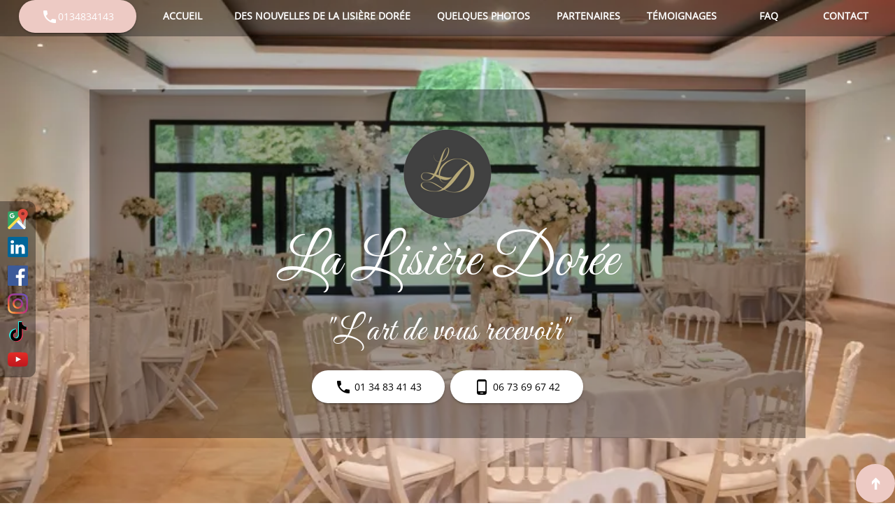

--- FILE ---
content_type: text/html; charset=utf-8
request_url: https://www.lalisieredoree.fr/
body_size: 52001
content:
<!DOCTYPE html><html lang="fr" itemtype="http://schema.org/LocalBusiness" itemscope="itemscope"><head>
  <meta http-equiv="X-UA-Compatible" content="IE=edge">
  <meta name="viewport" content="width=device-width, initial-scale=1.0">
  <meta charset="UTF-8">
  <base href="/">
  <!-- IE required polyfills, in this exact order -->
  <!--[if lt IE 12 ]>
  <script src="https://cdnjs.cloudflare.com/ajax/libs/es6-shim/0.33.3/es6-shim.min.js"></script>
  <script src="https://cdnjs.cloudflare.com/ajax/libs/systemjs/0.19.20/system-polyfills.js"></script>
  <script src="https://npmcdn.com/angular2/es6/dev/src/testing/shims_for_IE.js"></script>
  <![endif]-->
  <script>window['_detectLoadedElement'] = '#splash';</script>
<style ng-transition="ng-transfer"></style><style data-font="Material Icons">@font-face {
  font-family: 'Material Icons';
  font-style: normal;
  font-weight: 400;
  font-display: swap;
  src: url(https://fonts.gstatic.com/l/font?kit=flUhRq6tzZclQEJ-Vdg-IuiaDsNa&skey=4fbfe4498ec2960a&v=v145) format('woff');
}

.material-icons {
  font-family: 'Material Icons';
  font-weight: normal;
  font-style: normal;
  font-size: 24px;
  line-height: 1;
  letter-spacing: normal;
  text-transform: none;
  display: inline-block;
  white-space: nowrap;
  word-wrap: normal;
  direction: ltr;
  -webkit-font-feature-settings: 'liga';
  -webkit-font-smoothing: antialiased;
}
</style><style data-font="Open Sans">@font-face {
  font-family: 'Open Sans';
  font-style: normal;
  font-weight: 400;
  font-stretch: normal;
  font-display: swap;
  src: url(https://fonts.gstatic.com/l/font?kit=memSYaGs126MiZpBA-UvWbX2vVnXBbObj2OVZyOOSr4dVJWUgsjZ0C4k&skey=62c1cbfccc78b4b2&v=v44) format('woff');
}
</style><style data-font="Satisfy">@font-face {
  font-family: 'Satisfy';
  font-style: normal;
  font-weight: 400;
  font-display: swap;
  src: url(https://fonts.gstatic.com/l/font?kit=rP2Hp2yn6lkG50LoOZc&skey=b02738efc6e9caf3&v=v22) format('woff');
}
</style><style _ngcontent-sc12="" data-template="style3">@charset "UTF-8";
/** Theming variables */
/** bootstrap css breakpoint (style 0) **/
/** flex layout breakpoints */
/**
  === START: theme custom settings ===
*/
/**
  === END: theme custom settings ===
*/
/**
  === START: theme definition ===
*/
/**
  === END: theme definition ===
*/
body {
  font-family: var(--page_text_font-family);
  font-size: var(--page_text_font-size);
  background-color: var(--page_background_color);
  -webkit-overflow-scrolling: touch;
  margin: 0;
}
body,
html {
  -webkit-tap-highlight-color: transparent;
  -webkit-touch-callout: none;
  min-height: 100%;
  height: 100%;
  -webkit-text-size-adjust: 100%;
  -ms-text-size-adjust: 100%;
  -webkit-font-smoothing: antialiased;
  -moz-osx-font-smoothing: grayscale;
}
body > div.main-theme-content-element,
body > div.main-theme-content-element > div,
html > div.main-theme-content-element,
html > div.main-theme-content-element > div {
  height: 100%;
}
body div.style3,
html div.style3 {
  display: flex;
  flex-direction: column;
}
body div.style3 main,
html div.style3 main {
  flex: 1 1 auto;
}
/** SPRITE SOCIAL */
.social-icon {
  display: inline-block;
  text-indent: -9999px;
  margin: 5px;
  background-repeat: no-repeat;
  background-size: contain;
  background-position: center;
}
.icon-16 {
  height: 16px;
  width: 16px;
}
.icon-20 {
  height: 20px;
  width: 20px;
  min-height: 20px;
  max-width: 20px;
}
.icon-29 {
  height: 29px;
  width: 29px;
}
.icon-32 {
  height: 32px;
  width: 32px;
}
.icon-42 {
  height: 42px;
  width: 42px;
}
.icon-54 {
  height: 54px;
  width: 54px;
}
.icon-64 {
  height: 64px;
  width: 64px;
}
.youtube-icon {
  background-image: url("/assets/img/social/youtube.svg");
}
.facebook-icon {
  background-image: url("/assets/img/social/facebook.svg");
}
.instagram-icon {
  background-image: url("/assets/img/social/instagram.svg");
}
.twitter-icon {
  background-image: url("/assets/img/social/twitter.svg");
}
.googleplus-icon {
  background-image: url("/assets/img/social/google-plus.svg");
}
.tripadvisor-icon {
  background-image: url("/assets/img/social/tripadvisor.svg");
}
.linkedin-icon {
  background-image: url("/assets/img/social/linkedin.svg");
}
.gmb-icon,
.googlemybusiness-icon {
  background-image: url("/assets/img/social/googlemybusiness.svg");
}
.googlemaps-icon {
  background-image: url("/assets/img/social/googlemaps.svg");
}
.tiktok-icon {
  background-image: url("/assets/img/social/tiktok.svg");
}
.google-icon {
  background-image: url("/assets/img/social/google.svg");
}
.googleSite-icon,
.google-search-console-icon {
  background-image: url("/assets/img/social/google-search-console.svg");
}
.kiween-icon {
  background-image: url("/assets/img/social/kiween.svg");
}
.social-synchro {
  border: 6px solid red;
  background: red;
  border-radius: 16px;
  width: 10px;
  height: 10px;
  display: block;
  position: absolute;
  top: 3px;
  right: 4px;
}
.social-synchro.ok {
  border-color: green;
  background: green;
}
.theme-switcher .theme-section input {
  padding: 2px 6px;
}
.theme-switcher iframe {
  max-width: 100%;
}
.theme-switcher mat-form-field input {
  border: none;
  box-shadow: none;
}
.theme-switcher mat-form-field input:focus {
  box-shadow: none;
}
.theme-switcher mat-form-field .mat-form-field-flex:focus-within {
  box-shadow: 0 0 8px rgba(191, 191, 191, 0.6);
}
@media screen and (min-width: 600px) {
  .theme-switcher-pinned .main-theme-content-element {
    width: calc(100% - 402px);
  }
  .theme-switcher-pinned .main-theme-content-element .kip-toolbar {
    width: calc(100% - 402px) !important;
  }
  .theme-switcher-pinned .site-popin.site-popin-overlay {
    width: calc(100% - 402px) !important;
  }
}
.theme-selected-element {
  min-height: 100px;
  position: relative;
}
.theme-selected-element::before {
  content: " ";
  position: absolute;
  top: 0;
  left: 0;
  height: 100%;
  width: 100%;
  border-radius: 0 !important;
  border: 4px dotted #ff5e00;
  background-color: rgba(255, 255, 255, 0.3);
}
.theme-selected-element .animation {
  -webkit-animation-duration: 0s !important;
          animation-duration: 0s !important;
}
.theme-selected-element .photo-item {
  opacity: 0.5;
}
.theme-selected-element.extension.link a,
.theme-selected-element.extension.link button {
  min-height: 40px;
  min-width: 100px;
}
.theme-selected-hover {
  position: relative;
}
.theme-selected-hover::before {
  content: " ";
  position: absolute;
  pointer-events: none;
  top: 0;
  left: 0;
  height: 100%;
  width: calc(100% - 8px);
  border-radius: 0 !important;
  border: 4px dotted #0eac00;
  background-color: rgba(255, 255, 255, 0.3);
}
.theme-selected-element.theme-selected-hover::before {
  pointer-events: auto;
  border-color: #ff5e00;
}
.theme-selected-dnd-hover {
  box-shadow: 0px 0px 20px 0px grey !important;
}
.theme-selected-dnd-element {
  display: inline;
  width: 0px;
  height: 0px;
  z-index: 3000;
  position: relative;
}
.theme-selected-dnd-element .theme-selected-dnd-float-element {
  min-width: 10px;
  min-height: 10px;
  border: 2px dashed grey;
  background-color: rgba(0, 0, 0, 0.2);
  position: absolute;
  visibility: hidden;
}
.theme-selected-dnd-element.nearest .theme-selected-dnd-float-element {
  visibility: visible;
}
.theme-actions-buttons-dnd-button {
  position: absolute;
  background: grey;
  color: white;
  padding: 5px 5px;
}
.theme-designer-button-edit > * {
  -ms-box-sizing: border-box;
  box-sizing: border-box;
}
.theme-designer-button-edit .theme-actions-buttons {
  cursor: pointer;
  padding: 5px;
  background: #747474;
  color: white;
  border-radius: 0 10px 0 0;
  display: inline-block;
  z-index: 3000;
  position: relative;
  display: inline-block;
  height: 34px;
}
.theme-designer-button-edit .theme-actions-label {
  background: grey;
  color: white;
  display: inline-block;
  vertical-align: bottom;
  padding: 2px 12px;
  margin-left: 7px;
}
.theme-designer-button-close {
  cursor: pointer;
  padding: 5px;
  background: #747474;
  color: white;
  z-index: 1;
  border-radius: 0 50% 0 0;
}
.edited-element {
  display: none;
}
.edited .edited-element {
  display: inherit;
}
.cdk-overlay-container {
  z-index: 5000 !important;
}
kip-icon {
  font-family: "Material Icons";
  font-weight: normal;
  font-style: normal;
  font-size: 24px;
  line-height: 1;
  letter-spacing: normal;
  text-transform: none;
  display: inline-block;
  white-space: nowrap;
  word-wrap: normal;
  direction: ltr;
  -webkit-font-feature-settings: "liga";
  -webkit-font-smoothing: antialiased;
}
.kip-button > *,
.kip-raised-button > *,
.kip-icon-button > * {
  vertical-align: middle;
}
.kip-raised-button {
  -ms-box-sizing: border-box;
  box-sizing: border-box;
  position: relative;
  -webkit-user-select: none;
  -moz-user-select: none;
  -ms-user-select: none;
  user-select: none;
  cursor: pointer;
  outline: 0;
  border: none;
  -webkit-tap-highlight-color: transparent;
  display: inline-block;
  white-space: nowrap;
  text-decoration: none;
  vertical-align: baseline;
  text-align: center;
  margin: 0;
  min-width: 88px;
  line-height: 36px;
  padding: 0 16px;
  border-radius: 2px;
  overflow: visible;
  transform: translate3d(0, 0, 0);
  transition: background 0.4s cubic-bezier(0.25, 0.8, 0.25, 1), box-shadow 280ms cubic-bezier(0.4, 0, 0.2, 1);
}
.kip-button,
.kip-icon-button {
  -ms-box-sizing: border-box;
  box-sizing: border-box;
  position: relative;
  -webkit-user-select: none;
  -moz-user-select: none;
  -ms-user-select: none;
  user-select: none;
  cursor: pointer;
  outline: 0;
  border: none;
  -webkit-tap-highlight-color: transparent;
  display: inline-block;
  white-space: nowrap;
  text-decoration: none;
  vertical-align: baseline;
  text-align: center;
  margin: 0;
  min-width: 88px;
  line-height: 36px;
  padding: 0 16px;
  border-radius: 2px;
  overflow: visible;
}
.kip-icon-button {
  border-radius: 50%;
  width: 56px;
  height: 56px;
  min-width: 0;
}
.kip-upload-button {
  display: inline-block;
}
.kip-upload-button input[type=file] {
  width: 0px;
  height: 0px;
  opacity: 0;
  overflow: hidden;
  position: absolute;
  z-index: -1;
}
.kip-upload-button button.kip-button {
  padding: 0 10px;
  line-height: 2em;
  border-radius: 0;
}
.kip-upload-button .kip-upload-button-file {
  margin-left: 1em;
}
.kip-upload-button .kip-upload-button-too-large {
  color: red;
}
button[type=submit][disabled] {
  cursor: not-allowed;
}
button[type=submit].sending {
  -webkit-animation-name: "pulse";
          animation-name: "pulse";
  -webkit-animation-duration: 1s;
          animation-duration: 1s;
  -webkit-animation-iteration-count: infinite;
          animation-iteration-count: infinite;
  -webkit-animation-fill-mode: both;
          animation-fill-mode: both;
}
/** Theming variables */
/** bootstrap css breakpoint (style 0) **/
/** flex layout breakpoints */
p.label .kip-icon {
  vertical-align: middle;
}
input:not(.search),
select:not(.search),
textarea:not(.search) {
  margin: 10px 0 0 0;
}
site-input-file-button {
  display: inline-block;
  margin: 10px 0 0 0;
}
form label.legend {
  display: none;
}
.iconized-input {
  position: relative;
  display: flex;
}
.iconized-input .icon-prefix {
  padding: 5px;
}
.iconized-input .icon-suffix {
  padding: 5px;
  cursor: pointer;
  border-radius: 50%;
  border: 1px solid transparent;
}
.iconized-input input {
  margin: 0;
}
.form-field-small select,
.form-field-small input,
.form-field-small textarea {
  display: inline-block;
  width: 55%;
  height: 24px;
  margin: 0;
  padding: 2px;
  font-size: 16px;
  line-height: 24px;
  color: black;
  background-color: #fff;
  background-image: none;
  border: 1px solid #ccc;
  box-shadow: none;
  border-radius: 0;
  transition: 0.3s;
}
.form-field-small select:hover, .form-field-small select:focus,
.form-field-small input:hover,
.form-field-small input:focus,
.form-field-small textarea:hover,
.form-field-small textarea:focus {
  box-shadow: 0 0 3pt 0.5pt #d3d3d3;
}
@media screen and (max-width: 599px) {
  .form-field-small select,
.form-field-small input,
.form-field-small textarea {
    width: 40%;
  }
}
.form-button-small {
  height: 24px;
  width: 24px;
  display: inline-block;
  vertical-align: bottom;
  border: none;
  margin-left: 4px;
  padding: 0;
  border-radius: 0;
  line-height: 1em;
}
.form-button-small .kip-icon {
  width: 18px;
  height: 18px;
  font-size: 18px;
  line-height: 18px;
}
/** Theming variables */
/** bootstrap css breakpoint (style 0) **/
/** flex layout breakpoints */
.caroussel-layout {
  overflow: hidden;
  position: relative;
}
.caroussel-layout.zoom.in {
  position: absolute;
  width: 90vw;
  height: 90vh;
}
.caroussel-layout.zoom.in .photo-content {
  text-align: center;
}
.caroussel-layout.zoom.in img.photo {
  margin-left: auto;
  margin-right: auto;
}
.caroussel-layout > .layout.no-slider .control-left,
.caroussel-layout > .layout.no-slider .control-right,
.caroussel-layout > .layout.no-slider .control {
  display: none;
}
.caroussel-layout > .layout {
  display: flex;
  align-items: center;
  justify-content: center;
  height: 100%;
}
.caroussel-layout .caroussel-item {
  align-items: center;
  justify-content: center;
  position: absolute;
  display: none;
  visibility: hidden;
  transition: 0.6s ease-in-out all;
  z-index: 0;
  transform: translate3d(100%, 0, 0);
  width: 100%;
  height: 100%;
}
.caroussel-layout .caroussel-item.previous {
  display: flex;
  z-index: 1;
  transform: translate3d(-100%, 0, 0);
}
.caroussel-layout .caroussel-item.current {
  visibility: visible;
  display: flex;
  transform: translate3d(0%, 0, 0);
  z-index: 2;
}
.caroussel-layout .caroussel-item.next {
  display: flex;
  transform: translate3d(100%, 0, 0);
  z-index: 3;
}
.caroussel-layout .control-left,
.caroussel-layout .control-right {
  position: absolute;
  margin: 0;
  top: 0;
  width: 100px;
  color: white;
  height: 100%;
  z-index: 3;
  cursor: pointer;
  display: block;
}
.caroussel-layout .control-left .kip-icon,
.caroussel-layout .control-right .kip-icon {
  font-size: 92px;
  width: auto;
  height: auto;
  top: 40%;
  position: absolute;
  text-shadow: 1px 1px 1px #000;
}
.caroussel-layout .control-left:hover,
.caroussel-layout .control-right:hover {
  background: rgba(255, 255, 255, 0.2);
  opacity: 1;
}
.caroussel-layout .control-left {
  left: 0;
}
.caroussel-layout .control-right {
  right: 0;
}
.caroussel-layout ol.control {
  position: absolute;
  display: block;
  list-style: none;
  left: 0;
  bottom: 0;
  margin: 0;
  padding: 0;
  width: 100%;
  font-size: 20px;
  color: #fff;
  text-align: center;
  text-shadow: 0 1px 2px rgba(0, 0, 0, 0.6);
  filter: alpha(opacity=50);
  z-index: 3;
}
.caroussel-layout ol.control li {
  display: inline-block;
  width: 10px;
  height: 10px;
  margin: 1px;
  text-indent: -999px;
  cursor: pointer;
  background-color: white;
  border: 1px solid black;
  border-radius: 10px;
  cursor: pointer;
}
.caroussel-layout ol.control li.active {
  background-color: black;
  border-color: white;
}
.caroussel-layout ol.control li.playStop {
  border: none;
  text-indent: 0;
  text-indent: initial;
  display: inline-block;
  width: auto;
  height: auto;
  background-color: transparent;
}
.caroussel-layout ol.control li.playStop kip-icon {
  font-size: 1rem;
}
@media screen and (max-width: 599px) {
  .caroussel-layout .control-left,
.caroussel-layout .control-right {
    width: 20%;
    max-width: 70px;
  }
  .caroussel-layout .control-left .kip-icon,
.caroussel-layout .control-right .kip-icon {
    font-size: 4rem;
  }
  .caroussel-layout ol.control {
    bottom: 0px;
    padding: 0;
    margin: 0;
  }
}
.zoom .extension.caroussel-layout {
  display: block;
  width: 100%;
  height: 98vh;
  position: relative;
}
.zoom .extension.caroussel-layout .photo-item {
  text-align: center;
}
.zoom .extension.caroussel-layout .photo-item img {
  max-width: 100%;
  max-height: 100%;
  display: block;
  margin: auto;
  position: absolute;
  top: 0;
  left: 0;
  right: 0;
  bottom: 0;
}
.zoom.extension.caroussel-layout .photo-bg {
  display: none;
}
.widget.extension.caroussel-layout {
  height: 100vh;
}
.widget.extension.caroussel-layout ol.control {
  bottom: 0;
  white-space: nowrap;
}
.widget.extension.caroussel-layout .caroussel-item {
  width: calc(100% - 1px);
  align-items: flex-start;
}
.widget.extension.caroussel-layout .caroussel-item > div {
  width: 100%;
}
@media screen and (max-width: 599px) {
  .widget.extension.caroussel-layout ol.control {
    display: none;
  }
}
/** Theming variables */
/** bootstrap css breakpoint (style 0) **/
/** flex layout breakpoints */
.extension.transparentize {
  background-image: var(--panoramicUrl);
  background-size: cover;
  background-position: center center;
  background-repeat: no-repeat;
}
@media screen and (max-width: 599px) {
  .extension.transparentize {
    background-image: var(--panoramicUrlSmall);
  }
}
@font-face {
  font-family: videogular;
  src: url(/assets/fonts/videogular/videogular.eot?hj1wei);
  src: url(/assets/fonts/videogular/videogular.eot?hj1wei#iefix) format("embedded-opentype"), url(/assets/fonts/videogular/videogular.ttf?hj1wei) format("truetype"), url(/assets/fonts/videogular/videogular.woff?hj1wei) format("woff"), url(/assets/fonts/videogular/videogular.svg?hj1wei#videogular) format("svg");
  font-weight: 400;
  font-style: normal;
}
[class*=" vg-icon-"],
[class^=vg-icon-] {
  font-family: videogular !important;
  speak: none;
  font-style: normal;
  font-weight: 400;
  font-feature-settings: normal;
  font-variant: normal;
  text-transform: none;
  line-height: 1;
  display: flex;
  align-items: center;
  justify-content: center;
  width: 50px;
  font-size: 24px;
  -webkit-font-smoothing: antialiased;
  -moz-osx-font-smoothing: grayscale;
}
.vg-icon-closed_caption:before {
  content: "\e006";
}
.vg-icon-pause:before {
  content: "\e018";
}
.vg-icon-play_arrow:before {
  content: "\e01b";
}
.vg-icon-repeat:before {
  content: "\e023";
}
.vg-icon-replay:before {
  content: "\e025";
}
.vg-icon-skip_next:before {
  content: "\e027";
}
.vg-icon-skip_previous:before {
  content: "\e028";
}
.vg-icon-stop:before {
  content: "\e02a";
}
.vg-icon-volume_down:before {
  content: "\e030";
}
.vg-icon-volume_mute:before {
  content: "\e031";
}
.vg-icon-volume_off:before {
  content: "\e032";
}
.vg-icon-volume_up:before {
  content: "\e033";
}
.vg-icon-hd:before {
  content: "\e035";
}
.vg-icon-forward_10:before {
  content: "\e038";
}
.vg-icon-forward_30:before {
  content: "\e039";
}
.vg-icon-replay_10:before {
  content: "\e03b";
}
.vg-icon-replay_30:before {
  content: "\e03c";
}
.vg-icon-fullscreen:before {
  content: "\e20c";
}
.vg-icon-fullscreen_exit:before {
  content: "\e20d";
}
vg-player video {
  width: 100%;
  height: 100%;
}
ki-video {
  display: block;
  margin: auto;
}
.playable-video {
  position: relative;
  cursor: pointer;
}
.playable-video .play-video-button {
  pointer-events: none;
  top: 0;
  left: 0;
  width: 100%;
  height: 100%;
  position: absolute;
  display: flex;
  align-items: center;
  justify-content: center;
}
.playable-video .play-video-button::after {
  pointer-events: all;
  content: "\e01b";
  font-family: videogular !important;
  speak: none;
  font-style: normal;
  font-weight: 400;
  font-feature-settings: normal;
  font-variant: normal;
  text-transform: none;
  line-height: 1;
  font-size: 48px;
  color: #ffffffde;
  border: 8px solid #ffffffde;
  border-radius: 50%;
  background: #0000009e;
}
.announces-categories {
  display: flex;
  flex-wrap: wrap;
  justify-content: center;
  align-items: flex-end;
}
.announces-categories .announces-category {
  margin: 2px;
  padding: 2px 5px;
  border-radius: 8px;
}
.announces-categories .announces-category.selected .announces-label {
  cursor: auto;
}
.announces-categories .announces-label {
  cursor: pointer;
}
.announces-categories .announces-count {
  font-size: 0.8rem;
  margin-left: 4px;
  padding-left: 5px;
  padding-right: 6px;
  border-radius: 50%;
}
.announces-categories .announces-clear {
  font-size: 1rem;
  line-height: 1rem;
  height: 1rem;
  width: 1rem;
  margin-left: 4px;
  cursor: pointer;
}
.splitted-column-layout {
  display: flex;
}
.product-detail-info .product-detail-cart-declination-count {
  cursor: default;
  z-index: 2;
  position: absolute;
  top: -5px;
  left: 10px;
  width: 0;
  border: solid 20px #b13a22;
  border-bottom: solid 12px transparent;
}
.product-detail-info .product-detail-cart-declination-count .product-detail-cart-declination-count-value {
  font-size: 0.9rem;
  margin-left: -20px;
  margin-bottom: 10px;
  width: 40px;
  display: flex;
  align-items: center;
  justify-content: center;
  text-align: center;
  white-space: nowrap;
}
.product-detail-info .product-detail-cart-declination-count .product-detail-cart-declination-count-value .kip-icon {
  font-size: 1em;
  line-height: 1em;
  height: 1em;
  width: 1em;
  padding-left: 2px;
}
.product-detail-info-popin-title {
  font-size: 1.2rem;
  font-weight: bold;
}
.product-detail-info-popin-content .product-detail-info-popin-photo img {
  max-height: 150px;
  max-width: 100px;
}
.product-detail-info-popin-content .product-detail-info-popin-actions {
  display: flex;
  justify-content: space-between;
  border-top: 1px solid #ccc;
}
.product-detail-info-popin-content .product-detail-info-popin-actions .cart-quantity {
  margin: 2px 1rem;
}
.product-detail-info-popin-declination-filters {
  margin-top: 1rem;
  margin-bottom: 1rem;
}
.product-detail-info-popin-declinations {
  flex-flow: row wrap;
  -ms-box-sizing: border-box;
  box-sizing: border-box;
  display: flex;
  flex-direction: row;
  width: 820px;
  max-width: 100%;
  margin-bottom: 1rem;
}
.product-detail-info-popin-declinations .product-detail-info-popin-declination {
  position: relative;
  cursor: pointer;
  flex: 1 1 200px;
  width: 200px;
  max-width: 200px;
  max-height: 100%;
  -ms-box-sizing: border-box;
  box-sizing: border-box;
  display: flex;
  flex-direction: column;
  align-items: center;
  border: 1px dotted #999;
  margin: 2px;
  padding: 5px 5px 1.5rem 5px;
}
.product-detail-info-popin-declinations .product-detail-info-popin-declination.product-detail-info-popin-declination-incompatible {
  opacity: 0.5;
  color: grey;
}
.product-detail-info-popin-declinations .product-detail-info-popin-declination.product-detail-info-popin-declination-selected {
  border-color: #00a1ff;
  box-shadow: 0 0 3px 2px rgba(0, 161, 255, 0.25);
  border-style: solid;
}
.product-detail-info-popin-declinations .product-detail-info-popin-declination .product-detail-info-popin-declination-thumbnail {
  -ms-box-sizing: border-box;
  box-sizing: border-box;
  display: flex;
  flex-direction: row;
  align-items: center;
  justify-content: center;
}
.product-detail-info-popin-declinations .product-detail-info-popin-declination .product-detail-info-popin-declination-thumbnail img {
  display: block;
  max-height: 150px;
  max-width: 100px;
  margin-right: 5px;
}
.product-detail-info-popin-declinations .product-detail-info-popin-declination .product-detail-info-popin-declination-name {
  font-size: 0.9em;
  text-align: center;
  margin-bottom: 5px;
  word-wrap: break-word;
  word-break: break-word;
}
.product-detail-info-popin-declinations .product-detail-info-popin-declination .product-detail-info-popin-declination-payment {
  position: absolute;
  bottom: 0;
  right: 5px;
  z-index: 1;
  background-color: rgba(255, 255, 255, 0.6);
}
.product-detail-info-popin-declinations .product-detail-info-popin-declination .product-detail-info-popin-declination-payment .kip-icon {
  font-size: 0.9em;
  line-height: 0.9em;
  height: 0.9em;
  width: 0.9em;
  vertical-align: middle;
  margin-right: 2px;
}
.product-detail-info-popin-declinations .product-detail-info-popin-declination .product-detail-info-popin-declination-price {
  text-align: center;
  font-weight: bold;
  position: absolute;
  bottom: 0;
  left: 0;
  width: 100%;
}
.product-detail-info-popin-declinations .product-detail-info-popin-declination .initial-price {
  font-size: 0.8em;
  text-decoration: line-through;
}
.product-detail-info-popin-declinations .product-detail-info-popin-declination .price-discount {
  display: inline-block;
  color: #ff0000;
  font-size: 0.8em;
  margin-left: 0.3rem;
}
/** Theming variables */
/** bootstrap css breakpoint (style 0) **/
/** flex layout breakpoints */
site-popin.product-search-options-popin .site-popin-container {
  width: 400px;
  max-width: 95vw;
}
site-popin.product-search-options-popin .site-popin-header {
  margin-left: -1rem;
  margin-right: -1rem;
  padding-left: 1rem;
  padding-right: 1rem;
  padding-bottom: 0.5rem;
  font-size: 1.2rem;
  text-transform: uppercase;
  border-bottom: 1px solid #ccc;
}
site-popin.product-search-options-popin .site-popin-footer {
  background-color: #ccc;
  margin-top: 1rem;
  margin-bottom: -1rem;
  margin-left: -1rem;
  margin-right: -1rem;
  text-align: center;
}
site-popin.product-search-options-popin .options-title {
  text-transform: uppercase;
  margin-top: 1rem;
  margin-bottom: 0.5rem;
}
site-popin.product-search-options-popin .options-group {
  display: flex;
  align-items: center;
  justify-content: flex-start;
}
site-popin.product-search-options-popin .options-group input {
  width: auto;
  margin: 0.5rem 5px 0.5rem 0.5rem;
}
.product-search-filter {
  font-size: 0.9rem;
  padding: 0.5rem;
  margin: 10px 5px;
}
.product-search-filter .filter-name {
  text-align: center;
  font-weight: bold;
  text-transform: uppercase;
  padding: 5px 0;
  margin-bottom: 5px;
  border-bottom: 1px solid #cecece;
  border-top: 1px solid #cecece;
  background-color: #f9f9f9;
}
.product-search-filter .filter-value {
  display: flex;
  flex-wrap: wrap;
  align-items: center;
  font-size: 0.8rem;
}
.product-search-filter .filter-value input {
  width: auto;
  max-width: 100%;
  margin: 0;
  padding: 0;
}
.product-search-filter .filter-value input[type=radio],
.product-search-filter .filter-value input[type=checkbox] {
  box-shadow: none;
  -webkit-box-shadow: none;
  -moz-box-shadow: none;
  -ms-filter: none;
  filter: none;
  border: none;
}
.product-search-filter .filter-value input[type=radio]:checked + label,
.product-search-filter .filter-value input[type=checkbox]:checked + label {
  font-weight: bold;
}
.product-search-filter .filter-value input[type=number] {
  width: 80px;
  padding: 2px 5px;
}
.product-search-filter .filter-value input + label,
.product-search-filter .filter-value label + input {
  margin-left: 5px;
}
.product-search-filter .filter-value input[type=number] + label {
  margin-left: 10px;
}
.product-search-filter .filter-counter {
  font-size: 0.7rem;
}
.product-search-filter .filter-value-more,
.product-search-filter .filter-value-less {
  cursor: pointer;
  font-size: 0.8rem;
  opacity: 0.8;
}
.product-search-filter .filter-value-more:hover,
.product-search-filter .filter-value-less:hover {
  opacity: 1;
  text-decoration: underline;
}
/** Theming variables */
/** bootstrap css breakpoint (style 0) **/
/** flex layout breakpoints */
.product-filter-list {
  margin: 2px 1rem;
  display: flex;
  flex-wrap: wrap;
  align-items: center;
  font-size: 0.9rem;
}
.product-filter-list .filter-spacer {
  white-space: pre-wrap;
}
.product-filter-list .filter-name {
  margin-right: 0.5rem;
}
.product-filter-list .filter-value {
  font-weight: bold;
  display: flex;
  flex-wrap: wrap;
  align-items: center;
}
.product-filter-list .filter-value select {
  height: auto;
  width: auto;
  margin: 0;
  padding: 2px 5px;
}
.product-filter-list .filter-value input {
  width: auto;
  max-width: 100%;
  margin: 0;
  padding: 2px 5px;
}
.product-filter-list .filter-value input[type=number] {
  width: 80px;
}
.product-filter-list .filter-input {
  flex: 1 1 100%;
  margin-bottom: 0.5rem;
}
.product-filter-list .filter-info {
  margin-left: 5px;
  font-weight: normal;
  font-size: 0.8rem;
}
.product-filter-list .filter-error {
  color: #ff0000;
}
@media screen and (max-width: 599px) {
  .product-filter-list .filter-value select,
.product-filter-list .filter-value input {
    flex: 1 1 auto;
  }
}
/** Theming variables */
/** bootstrap css breakpoint (style 0) **/
/** flex layout breakpoints */
.extension.products-result .products-topics.list-items,
.extension.products-result-nofilter .products-topics.list-items {
  width: 100%;
  flex: 1 1 100%;
  flex-flow: row wrap;
  -ms-box-sizing: border-box;
  box-sizing: border-box;
  display: flex;
  flex-direction: row;
}
.extension.products-result .products-topics.list-items .list-item,
.extension.products-result-nofilter .products-topics.list-items .list-item {
  flex: 1 1 330px;
  width: 330px;
  max-width: 330px;
  max-height: 100%;
  -ms-box-sizing: border-box;
  box-sizing: border-box;
  display: flex;
  flex-direction: column;
}
@media screen and (max-width: 599px) {
  .extension.products-result .products-topics.list-items .list-item,
.extension.products-result-nofilter .products-topics.list-items .list-item {
    flex-basis: 100%;
    width: 100%;
    max-width: 100%;
    max-height: 100%;
  }
}
@media screen and (max-width: 599px) {
  .extension.products-result .products-topics.list-items .list-item,
.extension.products-result-nofilter .products-topics.list-items .list-item {
    align-items: center;
  }
}
.extension.products-result .products-topics a,
.extension.products-result-nofilter .products-topics a {
  text-decoration: none;
}
.extension.products-result .products-topics .ki-card,
.extension.products-result-nofilter .products-topics .ki-card {
  height: 185px;
  -ms-box-sizing: border-box;
  box-sizing: border-box;
  display: flex;
  flex-direction: column;
  align-items: center;
  justify-content: center;
  text-align: center;
  color: #fff;
  cursor: pointer;
  position: relative;
  margin-bottom: 0.5rem;
}
.extension.products-result .products-topics .ki-card .product-topic-photo,
.extension.products-result-nofilter .products-topics .ki-card .product-topic-photo {
  width: 100%;
}
.extension.products-result .products-topics .ki-card .product-topic-nb,
.extension.products-result-nofilter .products-topics .ki-card .product-topic-nb {
  position: absolute;
  bottom: 5px;
  font-size: 1rem;
  font-weight: bold;
  padding: 4px 12px;
  border-radius: 20px;
  background-color: rgba(0, 0, 0, 0.5);
}
@media screen and (max-width: 599px) {
  .extension.products-result .products-topics .ki-card,
.extension.products-result-nofilter .products-topics .ki-card {
    height: auto;
    min-height: 65px;
    margin: 0.5rem auto;
    width: 60%;
  }
  .extension.products-result .products-topics .product-topic-name,
.extension.products-result-nofilter .products-topics .product-topic-name {
    margin-bottom: 1rem;
  }
}
.site-popin button {
  font-size: 0.9rem;
  text-transform: uppercase;
}
.site-popin .site-popin-backdrop {
  background-color: rgba(0, 0, 0, 0.32);
}
.site-popin .site-popin-container {
  background-color: #fff;
}
.site-popin .site-popin-close:hover {
  background-color: rgba(0, 0, 0, 0.05);
}
div#fb-root {
  display: none;
}
.kw-external-page {
  width: 100%;
  height: 100vh;
}
.photo-chooser-list .photo.photo-chooser-photo {
  position: relative;
  display: inline-block;
  margin: 5px;
  padding: 5px;
  border: 1px solid #dddddd;
  border-radius: 5px;
  vertical-align: top;
  text-align: center;
}
.photo-chooser-list .actions.corner {
  position: absolute;
  right: 0px;
  top: 0px;
  z-index: 1;
}
.photo-chooser-list .actions.corner a {
  cursor: pointer;
  display: inline-block;
  background-color: #fff;
  color: black;
}
.photo-chooser-list .actions.corner.corner-left {
  left: -9px;
  right: inherit;
}
/** Theming variables */
/** bootstrap css breakpoint (style 0) **/
/** flex layout breakpoints */
.kw-video-fullscreen-wrapper {
  position: relative;
}
.kw-video-fullscreen-wrapper .kw-video-fullscreen {
  height: 100vh;
  width: 100%;
  object-fit: cover;
}
.kw-video-fullscreen-wrapper .kw-video-fullscreen-info {
  position: absolute;
  top: 0;
  left: 0;
  padding: 100px;
}
@media screen and (max-width: 599px) {
  .kw-video-fullscreen-wrapper .kw-video-fullscreen-info {
    padding: 10px;
  }
}
.notification-zone-container {
  position: fixed;
  top: 20px;
  left: 20px;
  z-index: 3000;
}
.notification-zone-container .notification {
  -webkit-animation-name: slideInDown;
          animation-name: slideInDown;
  -webkit-animation-duration: 1s;
          animation-duration: 1s;
  -webkit-animation-fill-mode: both;
          animation-fill-mode: both;
  width: 300px;
  min-height: 100px;
  padding: 10px 20px;
  margin-bottom: 10px;
  border-radius: 20px;
}
.notification-zone-container .notification .title {
  font-weight: bold;
}
.notification-zone-container .notification.notification-error {
  background: #F44336;
}
.notification-zone-container .notification.notification-success {
  background: #8BC34A;
}
.notification-zone-container .notification.notification-alert {
  background: #ffdb5b;
}
.notification-zone-container .notification.notification-info {
  background: #03A9F4;
}
.notification-zone-container .notification.notification-warn {
  background: #ffdb5b;
}
.notification-zone-container notification-item.expire .notification {
  -webkit-animation-name: slideOutUp;
          animation-name: slideOutUp;
  -webkit-animation-duration: 1s;
          animation-duration: 1s;
  -webkit-animation-fill-mode: both;
          animation-fill-mode: both;
}
.styled-content {
  overflow-wrap: break-word;
  word-wrap: break-word;
  word-break: break-word;
}
.styled-content p,
.styled-content ol,
.styled-content ul,
.styled-content pre,
.styled-content blockquote,
.styled-content h1,
.styled-content h2,
.styled-content h3,
.styled-content h4,
.styled-content h5,
.styled-content h6 {
  margin: 0;
  padding: 0;
  counter-reset: list-1 list-2 list-3 list-4 list-5 list-6 list-7 list-8 list-9;
}
.styled-content ol,
.styled-content ul {
  padding-left: 1.5em;
}
.styled-content ol > li,
.styled-content ul > li {
  list-style-type: none;
}
.styled-content ul > li::before {
  content: "•";
}
.styled-content li::before {
  display: inline-block;
  white-space: nowrap;
  width: 1.2em;
}
.styled-content li:not(.direction-rtl)::before {
  margin-left: -1.5em;
  margin-right: 0.3em;
  text-align: right;
}
.styled-content li.direction-rtl::before {
  margin-left: 0.3em;
  margin-right: -1.5em;
}
.styled-content ol li:not(.direction-rtl),
.styled-content ul li:not(.direction-rtl) {
  padding-left: 1.5em;
}
.styled-content ol li.direction-rtl,
.styled-content ul li.direction-rtl {
  padding-right: 1.5em;
}
.styled-content ol li {
  counter-reset: list-1 list-2 list-3 list-4 list-5 list-6 list-7 list-8 list-9;
  counter-increment: list-0;
}
.styled-content ol li:before {
  content: counter(list-0, decimal) ". ";
}
.styled-content ol li.indent-1 {
  counter-increment: list-1;
}
.styled-content ol li.indent-1:before {
  content: counter(list-1, lower-alpha) ". ";
}
.styled-content ol li.indent-1 {
  counter-reset: list-2 list-3 list-4 list-5 list-6 list-7 list-8 list-9;
}
.styled-content ol li.indent-2 {
  counter-increment: list-2;
}
.styled-content ol li.indent-2:before {
  content: counter(list-2, lower-roman) ". ";
}
.styled-content ol li.indent-2 {
  counter-reset: list-3 list-4 list-5 list-6 list-7 list-8 list-9;
}
.styled-content ol li.indent-3 {
  counter-increment: list-3;
}
.styled-content ol li.indent-3:before {
  content: counter(list-3, decimal) ". ";
}
.styled-content ol li.indent-3 {
  counter-reset: list-4 list-5 list-6 list-7 list-8 list-9;
}
.styled-content ol li.indent-4 {
  counter-increment: list-4;
}
.styled-content ol li.indent-4:before {
  content: counter(list-4, lower-alpha) ". ";
}
.styled-content ol li.indent-4 {
  counter-reset: list-5 list-6 list-7 list-8 list-9;
}
.styled-content ol li.indent-5 {
  counter-increment: list-5;
}
.styled-content ol li.indent-5:before {
  content: counter(list-5, lower-roman) ". ";
}
.styled-content ol li.indent-5 {
  counter-reset: list-6 list-7 list-8 list-9;
}
.styled-content ol li.indent-6 {
  counter-increment: list-6;
}
.styled-content ol li.indent-6:before {
  content: counter(list-6, decimal) ". ";
}
.styled-content ol li.indent-6 {
  counter-reset: list-7 list-8 list-9;
}
.styled-content ol li.indent-7 {
  counter-increment: list-7;
}
.styled-content ol li.indent-7:before {
  content: counter(list-7, lower-alpha) ". ";
}
.styled-content ol li.indent-7 {
  counter-reset: list-8 list-9;
}
.styled-content ol li.indent-8 {
  counter-increment: list-8;
}
.styled-content ol li.indent-8:before {
  content: counter(list-8, lower-roman) ". ";
}
.styled-content ol li.indent-8 {
  counter-reset: list-9;
}
.styled-content ol li.indent-9 {
  counter-increment: list-9;
}
.styled-content ol li.indent-9:before {
  content: counter(list-9, decimal) ". ";
}
.styled-content .indent-1:not(.direction-rtl) {
  padding-left: 3em;
}
.styled-content li.indent-1:not(.direction-rtl) {
  padding-left: 4.5em;
}
.styled-content .indent-1.direction-rtl.align-right {
  padding-right: 3em;
}
.styled-content li.indent-1.direction-rtl.align-right {
  padding-right: 4.5em;
}
.styled-content .indent-2:not(.direction-rtl) {
  padding-left: 6em;
}
.styled-content li.indent-2:not(.direction-rtl) {
  padding-left: 7.5em;
}
.styled-content .indent-2.direction-rtl.align-right {
  padding-right: 6em;
}
.styled-content li.indent-2.direction-rtl.align-right {
  padding-right: 7.5em;
}
.styled-content .indent-3:not(.direction-rtl) {
  padding-left: 9em;
}
.styled-content li.indent-3:not(.direction-rtl) {
  padding-left: 10.5em;
}
.styled-content .indent-3.direction-rtl.align-right {
  padding-right: 9em;
}
.styled-content li.indent-3.direction-rtl.align-right {
  padding-right: 10.5em;
}
.styled-content .indent-4:not(.direction-rtl) {
  padding-left: 12em;
}
.styled-content li.indent-4:not(.direction-rtl) {
  padding-left: 13.5em;
}
.styled-content .indent-4.direction-rtl.align-right {
  padding-right: 12em;
}
.styled-content li.indent-4.direction-rtl.align-right {
  padding-right: 13.5em;
}
.styled-content .indent-5:not(.direction-rtl) {
  padding-left: 15em;
}
.styled-content li.indent-5:not(.direction-rtl) {
  padding-left: 16.5em;
}
.styled-content .indent-5.direction-rtl.align-right {
  padding-right: 15em;
}
.styled-content li.indent-5.direction-rtl.align-right {
  padding-right: 16.5em;
}
.styled-content .indent-6:not(.direction-rtl) {
  padding-left: 18em;
}
.styled-content li.indent-6:not(.direction-rtl) {
  padding-left: 19.5em;
}
.styled-content .indent-6.direction-rtl.align-right {
  padding-right: 18em;
}
.styled-content li.indent-6.direction-rtl.align-right {
  padding-right: 19.5em;
}
.styled-content .indent-7:not(.direction-rtl) {
  padding-left: 21em;
}
.styled-content li.indent-7:not(.direction-rtl) {
  padding-left: 22.5em;
}
.styled-content .indent-7.direction-rtl.align-right {
  padding-right: 21em;
}
.styled-content li.indent-7.direction-rtl.align-right {
  padding-right: 22.5em;
}
.styled-content .indent-8:not(.direction-rtl) {
  padding-left: 24em;
}
.styled-content li.indent-8:not(.direction-rtl) {
  padding-left: 25.5em;
}
.styled-content .indent-8.direction-rtl.align-right {
  padding-right: 24em;
}
.styled-content li.indent-8.direction-rtl.align-right {
  padding-right: 25.5em;
}
.styled-content .indent-9:not(.direction-rtl) {
  padding-left: 27em;
}
.styled-content li.indent-9:not(.direction-rtl) {
  padding-left: 28.5em;
}
.styled-content .indent-9.direction-rtl.align-right {
  padding-right: 27em;
}
.styled-content li.indent-9.direction-rtl.align-right {
  padding-right: 28.5em;
}
.styled-content .video {
  display: block;
  max-width: 100%;
}
.styled-content .video.align-center {
  margin: 0 auto;
}
.styled-content .video.align-right {
  margin: 0 0 0 auto;
}
.styled-content .bg-black {
  background-color: #000;
}
.styled-content .bg-red {
  background-color: #e60000;
}
.styled-content .bg-orange {
  background-color: #f90;
}
.styled-content .bg-yellow {
  background-color: #ff0;
}
.styled-content .bg-green {
  background-color: #008a00;
}
.styled-content .bg-blue {
  background-color: #06c;
}
.styled-content .bg-purple {
  background-color: #93f;
}
.styled-content .color-white {
  color: #fff;
}
.styled-content .color-red {
  color: #e60000;
}
.styled-content .color-orange {
  color: #f90;
}
.styled-content .color-yellow {
  color: #ff0;
}
.styled-content .color-green {
  color: #008a00;
}
.styled-content .color-blue {
  color: #06c;
}
.styled-content .color-purple {
  color: #93f;
}
.styled-content .font-serif {
  font-family: Georgia, Times New Roman, serif;
}
.styled-content .font-monospace {
  font-family: Monaco, Courier New, monospace;
}
.styled-content .size-small {
  font-size: 0.75em;
}
.styled-content .size-large {
  font-size: 1.5em;
}
.styled-content .size-huge {
  font-size: 2.5em;
}
.styled-content .direction-rtl {
  direction: rtl;
  text-align: inherit;
}
.styled-content .align-center {
  text-align: center;
}
.styled-content .align-justify {
  text-align: justify;
}
.styled-content .align-right {
  text-align: right;
}
.styled-content .embed-selected {
  border: 2px solid #777;
  -webkit-user-select: none;
     -moz-user-select: none;
      -ms-user-select: none;
          user-select: none;
}
.styled-content .blank::before {
  color: rgba(0, 0, 0, 0.6);
  content: attr(data-placeholder);
  font-style: italic;
  left: 15px;
  pointer-events: none;
  position: absolute;
  right: 15px;
}
.styled-content .mention {
  text-decoration: none;
}
.overlay {
  overflow: hidden;
}
.overlay .zoomable {
  max-width: 100vw;
}
iframe:not(.noloading) {
  background: url('loading.svg') center no-repeat;
}
.style3 {
  /** Theming variables */
  /** bootstrap css breakpoint (style 0) **/
  /** flex layout breakpoints */
  /**
    === START: theme custom settings ===
  */
  /**
    === END: theme custom settings ===
  */
  /**
    === START: theme definition ===
  */
  /**
    === END: theme definition ===
  */
  /* originally authored by Nick Pettit - https://github.com/nickpettit/glide */
  /* zoom modal popin with iframe */
  /** Theming variables */
  /** bootstrap css breakpoint (style 0) **/
  /** flex layout breakpoints */
  /** cart behavior */
  /** popin cart info line detail */
  /** popin cart line user message */
  /** cart counter in menu */
  /* page designer */
  /* page designer */
  /* custom page */
  /** Theming variables */
  /** bootstrap css breakpoint (style 0) **/
  /** flex layout breakpoints */
  /** Theming variables */
  /** bootstrap css breakpoint (style 0) **/
  /** flex layout breakpoints */
  /**
    === START: theme custom settings ===
  */
  /**
    === END: theme custom settings ===
  */
  /**
    === START: theme definition ===
  */
  /**
    === END: theme definition ===
  */
  /** Theming variables */
  /** bootstrap css breakpoint (style 0) **/
  /** flex layout breakpoints */
  /**
    === START: theme custom settings ===
  */
  /**
    === END: theme custom settings ===
  */
  /**
    === START: theme definition ===
  */
  /**
    === END: theme definition ===
  */
  /** Theming variables */
  /** bootstrap css breakpoint (style 0) **/
  /** flex layout breakpoints */
  /**
    === START: theme custom settings ===
  */
  /**
    === END: theme custom settings ===
  */
  /**
    === START: theme definition ===
  */
  /**
    === END: theme definition ===
  */
  /** Theming variables */
  /** bootstrap css breakpoint (style 0) **/
  /** flex layout breakpoints */
  /**
    === START: theme custom settings ===
  */
  /**
    === END: theme custom settings ===
  */
  /**
    === START: theme definition ===
  */
  /**
    === END: theme definition ===
  */
  /** Theming variables */
  /** bootstrap css breakpoint (style 0) **/
  /** flex layout breakpoints */
  /**
    === START: theme custom settings ===
  */
  /**
    === END: theme custom settings ===
  */
  /**
    === START: theme definition ===
  */
  /**
    === END: theme definition ===
  */
  /** Theming variables */
  /** bootstrap css breakpoint (style 0) **/
  /** flex layout breakpoints */
  /**
    === START: theme custom settings ===
  */
  /**
    === END: theme custom settings ===
  */
  /**
    === START: theme definition ===
  */
  /**
    === END: theme definition ===
  */
  /** Theming variables */
  /** bootstrap css breakpoint (style 0) **/
  /** flex layout breakpoints */
  /**
    === START: theme custom settings ===
  */
  /**
    === END: theme custom settings ===
  */
  /**
    === START: theme definition ===
  */
  /**
    === END: theme definition ===
  */
  /** Theming variables */
  /** bootstrap css breakpoint (style 0) **/
  /** flex layout breakpoints */
  /**
    === START: theme custom settings ===
  */
  /**
    === END: theme custom settings ===
  */
  /**
    === START: theme definition ===
  */
  /**
    === END: theme definition ===
  */
  /** Theming variables */
  /** bootstrap css breakpoint (style 0) **/
  /** flex layout breakpoints */
  /**
    === START: theme custom settings ===
  */
  /**
    === END: theme custom settings ===
  */
  /**
    === START: theme definition ===
  */
  /**
    === END: theme definition ===
  */
  /** Theming variables */
  /** bootstrap css breakpoint (style 0) **/
  /** flex layout breakpoints */
  /**
    === START: theme custom settings ===
  */
  /**
    === END: theme custom settings ===
  */
  /**
    === START: theme definition ===
  */
  /**
    === END: theme definition ===
  */
  /** Theming variables */
  /** bootstrap css breakpoint (style 0) **/
  /** flex layout breakpoints */
  /**
    === START: theme custom settings ===
  */
  /**
    === END: theme custom settings ===
  */
  /**
    === START: theme definition ===
  */
  /**
    === END: theme definition ===
  */
  /** Theming variables */
  /** bootstrap css breakpoint (style 0) **/
  /** flex layout breakpoints */
  /**
    === START: theme custom settings ===
  */
  /**
    === END: theme custom settings ===
  */
  /**
    === START: theme definition ===
  */
  /**
    === END: theme definition ===
  */
  /** Theming variables */
  /** bootstrap css breakpoint (style 0) **/
  /** flex layout breakpoints */
  /**
    === START: theme custom settings ===
  */
  /**
    === END: theme custom settings ===
  */
  /**
    === START: theme definition ===
  */
  /**
    === END: theme definition ===
  */
  /** Theming variables */
  /** bootstrap css breakpoint (style 0) **/
  /** flex layout breakpoints */
  /**
    === START: theme custom settings ===
  */
  /**
    === END: theme custom settings ===
  */
  /**
    === START: theme definition ===
  */
  /**
    === END: theme definition ===
  */
  /** caroussel of photos */
  /** Theming variables */
  /** bootstrap css breakpoint (style 0) **/
  /** flex layout breakpoints */
  /**
    === START: theme custom settings ===
  */
  /**
    === END: theme custom settings ===
  */
  /**
    === START: theme definition ===
  */
  /**
    === END: theme definition ===
  */
  /** Theming variables */
  /** bootstrap css breakpoint (style 0) **/
  /** flex layout breakpoints */
  /**
    === START: theme custom settings ===
  */
  /**
    === END: theme custom settings ===
  */
  /**
    === START: theme definition ===
  */
  /**
    === END: theme definition ===
  */
  /** show only caroussel of photos when zoom photos */
  /** caroussel of photos */
  /** Theming variables */
  /** bootstrap css breakpoint (style 0) **/
  /** flex layout breakpoints */
  /**
    === START: theme custom settings ===
  */
  /**
    === END: theme custom settings ===
  */
  /**
    === START: theme definition ===
  */
  /**
    === END: theme definition ===
  */
  /** Theming variables */
  /** bootstrap css breakpoint (style 0) **/
  /** flex layout breakpoints */
  /**
    === START: theme custom settings ===
  */
  /**
    === END: theme custom settings ===
  */
  /**
    === START: theme definition ===
  */
  /**
    === END: theme definition ===
  */
  /** customized width + common animation */
  /** customized display */
  /** caroussel of photos for small card */
  /** caroussel of photos for large card */
  /** Theming variables */
  /** bootstrap css breakpoint (style 0) **/
  /** flex layout breakpoints */
  /**
    === START: theme custom settings ===
  */
  /**
    === END: theme custom settings ===
  */
  /**
    === START: theme definition ===
  */
  /**
    === END: theme definition ===
  */
  /** Theming variables */
  /** bootstrap css breakpoint (style 0) **/
  /** flex layout breakpoints */
  /**
    === START: theme custom settings ===
  */
  /**
    === END: theme custom settings ===
  */
  /**
    === START: theme definition ===
  */
  /**
    === END: theme definition ===
  */
  /**
    products list without filter categories
    @see products.scss
  */
  /** Theming variables */
  /** bootstrap css breakpoint (style 0) **/
  /** flex layout breakpoints */
  /**
    === START: theme custom settings ===
  */
  /**
    === END: theme custom settings ===
  */
  /**
    === START: theme definition ===
  */
  /**
    === END: theme definition ===
  */
  /**
    cart position
    @see products.scss
  */
  /** cart behavior */
  /** Theming variables */
  /** bootstrap css breakpoint (style 0) **/
  /** flex layout breakpoints */
  /**
    === START: theme custom settings ===
  */
  /**
    === END: theme custom settings ===
  */
  /**
    === START: theme definition ===
  */
  /**
    === END: theme definition ===
  */
  /** Theming variables */
  /** bootstrap css breakpoint (style 0) **/
  /** flex layout breakpoints */
  /**
    === START: theme custom settings ===
  */
  /**
    === END: theme custom settings ===
  */
  /**
    === START: theme definition ===
  */
  /**
    === END: theme definition ===
  */
  /** Theming variables */
  /** bootstrap css breakpoint (style 0) **/
  /** flex layout breakpoints */
  /**
    === START: theme custom settings ===
  */
  /**
    === END: theme custom settings ===
  */
  /**
    === START: theme definition ===
  */
  /**
    === END: theme definition ===
  */
  /**
    product detail info
  */
  /**
    single product detail
    @see products.scss
  */
  /** Theming variables */
  /** bootstrap css breakpoint (style 0) **/
  /** flex layout breakpoints */
  /**
    === START: theme custom settings ===
  */
  /**
    === END: theme custom settings ===
  */
  /**
    === START: theme definition ===
  */
  /**
    === END: theme definition ===
  */
  /** Theming variables */
  /** bootstrap css breakpoint (style 0) **/
  /** flex layout breakpoints */
  /**
    === START: theme custom settings ===
  */
  /**
    === END: theme custom settings ===
  */
  /**
    === START: theme definition ===
  */
  /**
    === END: theme definition ===
  */
  /** Theming variables */
  /** bootstrap css breakpoint (style 0) **/
  /** flex layout breakpoints */
  /**
    === START: theme custom settings ===
  */
  /**
    === END: theme custom settings ===
  */
  /**
    === START: theme definition ===
  */
  /**
    === END: theme definition ===
  */
  /** Theming variables */
  /** bootstrap css breakpoint (style 0) **/
  /** flex layout breakpoints */
  /**
    === START: theme custom settings ===
  */
  /**
    === END: theme custom settings ===
  */
  /**
    === START: theme definition ===
  */
  /**
    === END: theme definition ===
  */
  /** Theming variables */
  /** bootstrap css breakpoint (style 0) **/
  /** flex layout breakpoints */
  /**
    === START: theme custom settings ===
  */
  /**
    === END: theme custom settings ===
  */
  /**
    === START: theme definition ===
  */
  /**
    === END: theme definition ===
  */
  /** Theming variables */
  /** bootstrap css breakpoint (style 0) **/
  /** flex layout breakpoints */
  /**
    === START: theme custom settings ===
  */
  /**
    === END: theme custom settings ===
  */
  /**
    === START: theme definition ===
  */
  /**
    === END: theme definition ===
  */
  /** Theming variables */
  /** bootstrap css breakpoint (style 0) **/
  /** flex layout breakpoints */
  /**
    === START: theme custom settings ===
  */
  /**
    === END: theme custom settings ===
  */
  /**
    === START: theme definition ===
  */
  /**
    === END: theme definition ===
  */
  /** Theming variables */
  /** bootstrap css breakpoint (style 0) **/
  /** flex layout breakpoints */
  /**
    === START: theme custom settings ===
  */
  /**
    === END: theme custom settings ===
  */
  /**
    === START: theme definition ===
  */
  /**
    === END: theme definition ===
  */
  /** Theming variables */
  /** bootstrap css breakpoint (style 0) **/
  /** flex layout breakpoints */
  /**
    === START: theme custom settings ===
  */
  /**
    === END: theme custom settings ===
  */
  /**
    === START: theme definition ===
  */
  /**
    === END: theme definition ===
  */
  /** Theming variables */
  /** bootstrap css breakpoint (style 0) **/
  /** flex layout breakpoints */
  /**
    === START: theme custom settings ===
  */
  /**
    === END: theme custom settings ===
  */
  /**
    === START: theme definition ===
  */
  /**
    === END: theme definition ===
  */
  /** Theming variables */
  /** bootstrap css breakpoint (style 0) **/
  /** flex layout breakpoints */
  /**
    === START: theme custom settings ===
  */
  /**
    === END: theme custom settings ===
  */
  /**
    === START: theme definition ===
  */
  /**
    === END: theme definition ===
  */
  /** Theming variables */
  /** bootstrap css breakpoint (style 0) **/
  /** flex layout breakpoints */
  /**
    === START: theme custom settings ===
  */
  /**
    === END: theme custom settings ===
  */
  /**
    === START: theme definition ===
  */
  /**
    === END: theme definition ===
  */
  /** Theming variables */
  /** bootstrap css breakpoint (style 0) **/
  /** flex layout breakpoints */
  /**
    === START: theme custom settings ===
  */
  /**
    === END: theme custom settings ===
  */
  /**
    === START: theme definition ===
  */
  /**
    === END: theme definition ===
  */
  /** Theming variables */
  /** bootstrap css breakpoint (style 0) **/
  /** flex layout breakpoints */
  /**
    === START: theme custom settings ===
  */
  /**
    === END: theme custom settings ===
  */
  /**
    === START: theme definition ===
  */
  /**
    === END: theme definition ===
  */
  /** Theming variables */
  /** bootstrap css breakpoint (style 0) **/
  /** flex layout breakpoints */
  /**
    === START: theme custom settings ===
  */
  /**
    === END: theme custom settings ===
  */
  /**
    === START: theme definition ===
  */
  /**
    === END: theme definition ===
  */
  /** Theming variables */
  /** bootstrap css breakpoint (style 0) **/
  /** flex layout breakpoints */
  /**
    === START: theme custom settings ===
  */
  /**
    === END: theme custom settings ===
  */
  /**
    === START: theme definition ===
  */
  /**
    === END: theme definition ===
  */
  /** Theming variables */
  /** bootstrap css breakpoint (style 0) **/
  /** flex layout breakpoints */
  /**
    === START: theme custom settings ===
  */
  /**
    === END: theme custom settings ===
  */
  /**
    === START: theme definition ===
  */
  /**
    === END: theme definition ===
  */
  /** Theming variables */
  /** bootstrap css breakpoint (style 0) **/
  /** flex layout breakpoints */
  /**
    === START: theme custom settings ===
  */
  /**
    === END: theme custom settings ===
  */
  /**
    === START: theme definition ===
  */
  /**
    === END: theme definition ===
  */
  /** Theming variables */
  /** bootstrap css breakpoint (style 0) **/
  /** flex layout breakpoints */
  /**
    === START: theme custom settings ===
  */
  /**
    === END: theme custom settings ===
  */
  /**
    === START: theme definition ===
  */
  /**
    === END: theme definition ===
  */
  /** Theming variables */
  /** bootstrap css breakpoint (style 0) **/
  /** flex layout breakpoints */
  /**
    === START: theme custom settings ===
  */
  /**
    === END: theme custom settings ===
  */
  /**
    === START: theme definition ===
  */
  /**
    === END: theme definition ===
  */
  /** Theming variables */
  /** bootstrap css breakpoint (style 0) **/
  /** flex layout breakpoints */
  /**
    === START: theme custom settings ===
  */
  /**
    === END: theme custom settings ===
  */
  /**
    === START: theme definition ===
  */
  /**
    === END: theme definition ===
  */
  /** Theming variables */
  /** bootstrap css breakpoint (style 0) **/
  /** flex layout breakpoints */
  /**
    === START: theme custom settings ===
  */
  /**
    === END: theme custom settings ===
  */
  /**
    === START: theme definition ===
  */
  /**
    === END: theme definition ===
  */
  /** Theming variables */
  /** bootstrap css breakpoint (style 0) **/
  /** flex layout breakpoints */
  /**
    === START: theme custom settings ===
  */
  /**
    === END: theme custom settings ===
  */
  /**
    === START: theme definition ===
  */
  /**
    === END: theme definition ===
  */
  /** caroussel of photos */
  /* custom page */
  /* page designer */
  /** Theming variables */
  /** bootstrap css breakpoint (style 0) **/
  /** flex layout breakpoints */
  /**
    === START: theme custom settings ===
  */
  /**
    === END: theme custom settings ===
  */
  /**
    === START: theme definition ===
  */
  /**
    === END: theme definition ===
  */
  /* custom page */
  /** Theming variables */
  /** bootstrap css breakpoint (style 0) **/
  /** flex layout breakpoints */
  /**
    === START: theme custom settings ===
  */
  /**
    === END: theme custom settings ===
  */
  /**
    === START: theme definition ===
  */
  /**
    === END: theme definition ===
  */
  /** Theming variables */
  /** bootstrap css breakpoint (style 0) **/
  /** flex layout breakpoints */
  /**
    === START: theme custom settings ===
  */
  /**
    === END: theme custom settings ===
  */
  /**
    === START: theme definition ===
  */
  /**
    === END: theme definition ===
  */
  /** Theming variables */
  /** bootstrap css breakpoint (style 0) **/
  /** flex layout breakpoints */
  /**
    === START: theme custom settings ===
  */
  /**
    === END: theme custom settings ===
  */
  /**
    === START: theme definition ===
  */
  /**
    === END: theme definition ===
  */
}
.style3 h1 {
  font-family: var(--page_title1_font-family);
  font-weight: normal;
  font-size: var(--page_title1_font-size);
  margin: 0;
  padding: 0;
}
.style3 h2 {
  font-family: var(--page_title2_font-family);
  font-size: var(--page_title2_font-size);
  font-weight: var(--page_title2_font-weight);
  text-transform: var(--page_title2_text-transform);
  margin: 0;
  margin-bottom: 0.5em;
  padding: 0;
}
.style3 h3 {
  font-family: var(--page_title3_font-family);
  font-size: var(--page_title3_font-size);
  margin: 0;
  padding: 0;
}
.style3 h4 {
  font-family: var(--page_title4_font-family);
  font-size: var(--page_title4_font-size);
}
.style3 a {
  color: var(--page_link_color);
}
.style3 a:hover {
  color: var(--page_link_color-hover);
}
.style3 .kw-label {
  border-radius: 2rem;
  font-family: var(--page_text_font-family);
  padding: 0.1rem 0.5rem;
}
.style3 .label {
  border-radius: 1rem;
  padding: 0 10px;
}
.style3 .label-success {
  background-color: #4caf50;
  color: #fff;
}
.style3 .hidden {
  display: none !important;
}
.style3 .text-center {
  text-align: center;
}
@media screen and (max-width: 599px) {
  .style3 h1 {
    font-size: var(--page_title1_font-size-sm);
  }
  .style3 h2 {
    font-size: var(--page_title2_font-size-sm);
  }
  .style3 h3 {
    font-size: var(--page_title3_font-size-sm);
  }
  .style3 h4 {
    font-size: var(--page_title4_font-size-sm);
  }
}
.style3 .animated {
  -webkit-animation-duration: 1s;
          animation-duration: 1s;
  -webkit-animation-fill-mode: both;
          animation-fill-mode: both;
}
.style3 .animated.infinite {
  -webkit-animation-iteration-count: infinite;
          animation-iteration-count: infinite;
}
.style3 .animated.delay-1s {
  -webkit-animation-delay: 1s;
          animation-delay: 1s;
}
.style3 .animated.delay-2s {
  -webkit-animation-delay: 2s;
          animation-delay: 2s;
}
.style3 .animated.delay-3s {
  -webkit-animation-delay: 3s;
          animation-delay: 3s;
}
.style3 .animated.delay-4s {
  -webkit-animation-delay: 4s;
          animation-delay: 4s;
}
.style3 .animated.delay-5s {
  -webkit-animation-delay: 5s;
          animation-delay: 5s;
}
.style3 .animated.fast {
  -webkit-animation-duration: 800ms;
          animation-duration: 800ms;
}
.style3 .animated.faster {
  -webkit-animation-duration: 500ms;
          animation-duration: 500ms;
}
.style3 .animated.slow {
  -webkit-animation-duration: 2s;
          animation-duration: 2s;
}
.style3 .animated.slower {
  -webkit-animation-duration: 3s;
          animation-duration: 3s;
}
@media (print), (prefers-reduced-motion: reduce) {
  .style3 .animated {
    -webkit-animation-duration: 1ms !important;
            animation-duration: 1ms !important;
    transition-duration: 1ms !important;
    -webkit-animation-iteration-count: 1 !important;
            animation-iteration-count: 1 !important;
  }
}
@-webkit-keyframes bounce {
  from, 20%, 53%, 80%, to {
    -webkit-animation-timing-function: cubic-bezier(0.215, 0.61, 0.355, 1);
            animation-timing-function: cubic-bezier(0.215, 0.61, 0.355, 1);
    transform: translate3d(0, 0, 0);
  }
  40%, 43% {
    -webkit-animation-timing-function: cubic-bezier(0.755, 0.05, 0.855, 0.06);
            animation-timing-function: cubic-bezier(0.755, 0.05, 0.855, 0.06);
    transform: translate3d(0, -30px, 0);
  }
  70% {
    -webkit-animation-timing-function: cubic-bezier(0.755, 0.05, 0.855, 0.06);
            animation-timing-function: cubic-bezier(0.755, 0.05, 0.855, 0.06);
    transform: translate3d(0, -15px, 0);
  }
  90% {
    transform: translate3d(0, -4px, 0);
  }
}
@keyframes bounce {
  from, 20%, 53%, 80%, to {
    -webkit-animation-timing-function: cubic-bezier(0.215, 0.61, 0.355, 1);
            animation-timing-function: cubic-bezier(0.215, 0.61, 0.355, 1);
    transform: translate3d(0, 0, 0);
  }
  40%, 43% {
    -webkit-animation-timing-function: cubic-bezier(0.755, 0.05, 0.855, 0.06);
            animation-timing-function: cubic-bezier(0.755, 0.05, 0.855, 0.06);
    transform: translate3d(0, -30px, 0);
  }
  70% {
    -webkit-animation-timing-function: cubic-bezier(0.755, 0.05, 0.855, 0.06);
            animation-timing-function: cubic-bezier(0.755, 0.05, 0.855, 0.06);
    transform: translate3d(0, -15px, 0);
  }
  90% {
    transform: translate3d(0, -4px, 0);
  }
}
.style3 .bounce {
  -webkit-animation-name: bounce;
          animation-name: bounce;
  transform-origin: center bottom;
}
@-webkit-keyframes flash {
  from, 50%, to {
    opacity: 1;
  }
  25%, 75% {
    opacity: 0;
  }
}
@keyframes flash {
  from, 50%, to {
    opacity: 1;
  }
  25%, 75% {
    opacity: 0;
  }
}
.style3 .flash {
  -webkit-animation-name: flash;
          animation-name: flash;
}
@-webkit-keyframes slideInDown {
  from {
    transform: translate3d(0, -100%, 0);
    visibility: visible;
  }
  to {
    transform: translate3d(0, 0, 0);
  }
}
@keyframes slideInDown {
  from {
    transform: translate3d(0, -100%, 0);
    visibility: visible;
  }
  to {
    transform: translate3d(0, 0, 0);
  }
}
.style3 .slideInDown {
  -webkit-animation-name: slideInDown;
          animation-name: slideInDown;
}
@-webkit-keyframes slideInUp {
  from {
    transform: translate3d(0, 100%, 0);
    visibility: visible;
  }
  to {
    transform: translate3d(0, 0, 0);
  }
}
@keyframes slideInUp {
  from {
    transform: translate3d(0, 100%, 0);
    visibility: visible;
  }
  to {
    transform: translate3d(0, 0, 0);
  }
}
.style3 .slideInUp {
  -webkit-animation-name: slideInUp;
          animation-name: slideInUp;
}
@-webkit-keyframes slideInLeft {
  from {
    transform: translate3d(-100%, 0, 0);
    visibility: visible;
  }
  to {
    transform: translate3d(0, 0, 0);
  }
}
@keyframes slideInLeft {
  from {
    transform: translate3d(-100%, 0, 0);
    visibility: visible;
  }
  to {
    transform: translate3d(0, 0, 0);
  }
}
.style3 .slideInLeft {
  -webkit-animation-name: slideInLeft;
          animation-name: slideInLeft;
}
@-webkit-keyframes slideInRight {
  from {
    transform: translate3d(100%, 0, 0);
    visibility: visible;
  }
  to {
    transform: translate3d(0, 0, 0);
  }
}
@keyframes slideInRight {
  from {
    transform: translate3d(100%, 0, 0);
    visibility: visible;
  }
  to {
    transform: translate3d(0, 0, 0);
  }
}
.style3 .slideInRight {
  -webkit-animation-name: slideInRight;
          animation-name: slideInRight;
}
@-webkit-keyframes slideOutUp {
  from {
    transform: translate3d(0, 0, 0);
  }
  to {
    visibility: hidden;
    transform: translate3d(0, -100%, 0);
  }
}
@keyframes slideOutUp {
  from {
    transform: translate3d(0, 0, 0);
  }
  to {
    visibility: hidden;
    transform: translate3d(0, -100%, 0);
  }
}
.style3 .slideOutUp {
  -webkit-animation-name: slideOutUp;
          animation-name: slideOutUp;
}
@-webkit-keyframes zoomIn {
  from {
    opacity: 0;
    transform: scale3d(0.3, 0.3, 0.3);
  }
  50% {
    opacity: 1;
  }
}
@keyframes zoomIn {
  from {
    opacity: 0;
    transform: scale3d(0.3, 0.3, 0.3);
  }
  50% {
    opacity: 1;
  }
}
.style3 .zoomIn {
  -webkit-animation-name: zoomIn;
          animation-name: zoomIn;
}
@-webkit-keyframes bounceIn {
  from, 20%, 40%, 60%, 80%, to {
    -webkit-animation-timing-function: cubic-bezier(0.215, 0.61, 0.355, 1);
            animation-timing-function: cubic-bezier(0.215, 0.61, 0.355, 1);
  }
  0% {
    opacity: 0;
    transform: scale3d(0.3, 0.3, 0.3);
  }
  20% {
    transform: scale3d(1.1, 1.1, 1.1);
  }
  40% {
    transform: scale3d(0.9, 0.9, 0.9);
  }
  60% {
    opacity: 1;
    transform: scale3d(1.03, 1.03, 1.03);
  }
  80% {
    transform: scale3d(0.97, 0.97, 0.97);
  }
  to {
    opacity: 1;
    transform: scale3d(1, 1, 1);
  }
}
@keyframes bounceIn {
  from, 20%, 40%, 60%, 80%, to {
    -webkit-animation-timing-function: cubic-bezier(0.215, 0.61, 0.355, 1);
            animation-timing-function: cubic-bezier(0.215, 0.61, 0.355, 1);
  }
  0% {
    opacity: 0;
    transform: scale3d(0.3, 0.3, 0.3);
  }
  20% {
    transform: scale3d(1.1, 1.1, 1.1);
  }
  40% {
    transform: scale3d(0.9, 0.9, 0.9);
  }
  60% {
    opacity: 1;
    transform: scale3d(1.03, 1.03, 1.03);
  }
  80% {
    transform: scale3d(0.97, 0.97, 0.97);
  }
  to {
    opacity: 1;
    transform: scale3d(1, 1, 1);
  }
}
.style3 .bounceIn {
  -webkit-animation-duration: 0.75s;
          animation-duration: 0.75s;
  -webkit-animation-name: bounceIn;
          animation-name: bounceIn;
}
@-webkit-keyframes pulse {
  from {
    transform: scale3d(1, 1, 1);
  }
  50% {
    transform: scale3d(1.05, 1.05, 1.05);
  }
  to {
    transform: scale3d(1, 1, 1);
  }
}
@keyframes pulse {
  from {
    transform: scale3d(1, 1, 1);
  }
  50% {
    transform: scale3d(1.05, 1.05, 1.05);
  }
  to {
    transform: scale3d(1, 1, 1);
  }
}
.style3 .pulse {
  -webkit-animation-name: pulse;
          animation-name: pulse;
}
@-webkit-keyframes fadeIn {
  from {
    opacity: 0;
  }
  to {
    opacity: 1;
  }
}
@keyframes fadeIn {
  from {
    opacity: 0;
  }
  to {
    opacity: 1;
  }
}
.style3 .fadeIn {
  -webkit-animation-name: fadeIn;
          animation-name: fadeIn;
}
@-webkit-keyframes fadeInUp {
  from {
    opacity: 0;
    transform: translate3d(0, 100%, 0);
  }
  to {
    opacity: 1;
    transform: translate3d(0, 0, 0);
  }
}
@keyframes fadeInUp {
  from {
    opacity: 0;
    transform: translate3d(0, 100%, 0);
  }
  to {
    opacity: 1;
    transform: translate3d(0, 0, 0);
  }
}
.style3 .fadeInUp {
  -webkit-animation-name: fadeInUp;
          animation-name: fadeInUp;
}
@-webkit-keyframes flipInX {
  from {
    transform: perspective(400px) rotate3d(1, 0, 0, 90deg);
    -webkit-animation-timing-function: ease-in;
            animation-timing-function: ease-in;
    opacity: 0;
  }
  40% {
    transform: perspective(400px) rotate3d(1, 0, 0, -20deg);
    -webkit-animation-timing-function: ease-in;
            animation-timing-function: ease-in;
  }
  60% {
    transform: perspective(400px) rotate3d(1, 0, 0, 10deg);
    opacity: 1;
  }
  80% {
    transform: perspective(400px) rotate3d(1, 0, 0, -5deg);
  }
  to {
    transform: perspective(400px);
  }
}
@keyframes flipInX {
  from {
    transform: perspective(400px) rotate3d(1, 0, 0, 90deg);
    -webkit-animation-timing-function: ease-in;
            animation-timing-function: ease-in;
    opacity: 0;
  }
  40% {
    transform: perspective(400px) rotate3d(1, 0, 0, -20deg);
    -webkit-animation-timing-function: ease-in;
            animation-timing-function: ease-in;
  }
  60% {
    transform: perspective(400px) rotate3d(1, 0, 0, 10deg);
    opacity: 1;
  }
  80% {
    transform: perspective(400px) rotate3d(1, 0, 0, -5deg);
  }
  to {
    transform: perspective(400px);
  }
}
.style3 .flipInX {
  -webkit-backface-visibility: visible !important;
          backface-visibility: visible !important;
  -webkit-animation-name: flipInX;
          animation-name: flipInX;
}
@-webkit-keyframes flipInY {
  from {
    transform: perspective(400px) rotate3d(0, 1, 0, 90deg);
    -webkit-animation-timing-function: ease-in;
            animation-timing-function: ease-in;
    opacity: 0;
  }
  40% {
    transform: perspective(400px) rotate3d(0, 1, 0, -20deg);
    -webkit-animation-timing-function: ease-in;
            animation-timing-function: ease-in;
  }
  60% {
    transform: perspective(400px) rotate3d(0, 1, 0, 10deg);
    opacity: 1;
  }
  80% {
    transform: perspective(400px) rotate3d(0, 1, 0, -5deg);
  }
  to {
    transform: perspective(400px);
  }
}
@keyframes flipInY {
  from {
    transform: perspective(400px) rotate3d(0, 1, 0, 90deg);
    -webkit-animation-timing-function: ease-in;
            animation-timing-function: ease-in;
    opacity: 0;
  }
  40% {
    transform: perspective(400px) rotate3d(0, 1, 0, -20deg);
    -webkit-animation-timing-function: ease-in;
            animation-timing-function: ease-in;
  }
  60% {
    transform: perspective(400px) rotate3d(0, 1, 0, 10deg);
    opacity: 1;
  }
  80% {
    transform: perspective(400px) rotate3d(0, 1, 0, -5deg);
  }
  to {
    transform: perspective(400px);
  }
}
.style3 .flipInY {
  -webkit-backface-visibility: visible !important;
          backface-visibility: visible !important;
  -webkit-animation-name: flipInY;
          animation-name: flipInY;
}
.style3 .zoom {
  z-index: 1000;
  -webkit-animation-duration: 0s;
          animation-duration: 0s;
}
.style3 .zoom.in {
  left: 5vw;
  top: 5px;
  max-width: calc(100% - 10vw);
  z-index: 1;
  transition: all 0.5s;
}
.style3 .zoom iframe {
  max-width: 100%;
}
.style3 .zoom-container {
  position: fixed;
  overflow: auto;
  left: 0;
  right: 0;
  bottom: 0;
  top: 0;
  background: rgba(0, 0, 0, 0.5);
  z-index: 1000;
}
.style3 .zoom-container .close {
  cursor: pointer;
  position: fixed;
  z-index: 5;
  top: 0;
  right: 0;
  width: 32px;
  height: 32px;
  background-color: rgba(0, 0, 0, 0.7);
  display: inline-block;
}
.style3 .zoom-container .close .kip-icon {
  font-size: 2rem;
  font-weight: bold;
  color: #fff;
}
.style3 .zoom-out {
  -webkit-animation-duration: 0s;
          animation-duration: 0s;
}
.style3 [zoomableclick] {
  cursor: pointer;
}
.style3 .link-modal iframe,
.style3 .link-modal > .modal-content {
  display: none;
}
.style3 .zoom.in.link-modal {
  height: calc(90vh - 2rem);
  max-width: 95vw;
  margin: 2rem auto;
}
.style3 .zoom.in.link-modal > .modal-content {
  display: inherit;
}
.style3 .zoom.in.link-modal > .modal-content .ki-card {
  height: auto;
  overflow: auto;
  margin: 0;
}
.style3 .zoom.in.link-modal iframe {
  display: block;
  background: #fff;
}
.style3 .zoom.in.link-modal > a,
.style3 .zoom.in.link-modal > button,
.style3 .zoom.in.link-modal > kip-icon {
  display: none;
}
.style3 .privacy-policy,
.style3 .seller-info {
  font-family: Arial, Helvetica, sans-serif;
  padding: 1rem 2rem;
  text-align: left;
  color: #333;
}
.style3 .privacy-policy a, .style3 .privacy-policy a:hover,
.style3 .seller-info a,
.style3 .seller-info a:hover {
  color: #333;
}
.style3 .privacy-policy h2, .style3 .privacy-policy h3, .style3 .privacy-policy h4, .style3 .privacy-policy p,
.style3 .seller-info h2,
.style3 .seller-info h3,
.style3 .seller-info h4,
.style3 .seller-info p {
  font-family: Arial, Helvetica, sans-serif;
}
.style3 .privacy-policy h2,
.style3 .seller-info h2 {
  font-size: 1.4rem;
  text-align: center;
}
.style3 .privacy-policy h3,
.style3 .seller-info h3 {
  font-size: 1.2rem;
  margin-top: 3rem;
}
.style3 .privacy-policy p, .style3 .privacy-policy dl, .style3 .privacy-policy ul, .style3 .privacy-policy ol, .style3 .privacy-policy table,
.style3 .seller-info p,
.style3 .seller-info dl,
.style3 .seller-info ul,
.style3 .seller-info ol,
.style3 .seller-info table {
  font-size: 0.9rem;
}
.style3 .privacy-policy ul,
.style3 .seller-info ul {
  padding-left: 15px;
}
.style3 .privacy-policy ul li,
.style3 .seller-info ul li {
  list-style-type: "-";
  padding-left: 5px;
}
.style3 .privacy-policy ol,
.style3 .seller-info ol {
  padding-left: 2rem;
}
.style3 .privacy-policy ol li,
.style3 .seller-info ol li {
  margin-top: 0.5rem;
}
.style3 .privacy-policy dt,
.style3 .seller-info dt {
  font-weight: bold;
  margin-top: 1rem;
  margin-bottom: 0.5rem;
}
.style3 .privacy-policy dd,
.style3 .seller-info dd {
  -webkit-margin-start: 0;
          margin-inline-start: 0;
}
.style3 .privacy-policy table,
.style3 .seller-info table {
  border-collapse: collapse;
  border: 1px solid #000;
}
.style3 .privacy-policy th, .style3 .privacy-policy td,
.style3 .seller-info th,
.style3 .seller-info td {
  border: 1px solid #000;
  padding: 5px;
}
.style3 .privacy-policy .accent,
.style3 .seller-info .accent {
  font-weight: bold;
}
.style3 .extension.cart.cart-fixed .cart-action-subscribe,
.style3 .extension.cart.cart-fixed .cart-action-send,
.style3 .extension.cart.cart-fixed .create-account-help,
.style3 .extension.cart.cart-fixed .user-logged,
.style3 .extension.cart.cart-fixed .cart-line .cart-action-more,
.style3 .extension.cart.cart-fixed .cart-line .cart-description,
.style3 .extension.cart.cart-fixed .cart-warning,
.style3 .extension.cart.cart-fixed .cart-action-sep,
.style3 .extension.order.cart-fixed .cart-action-subscribe,
.style3 .extension.order.cart-fixed .cart-action-send,
.style3 .extension.order.cart-fixed .create-account-help,
.style3 .extension.order.cart-fixed .user-logged,
.style3 .extension.order.cart-fixed .cart-line .cart-action-more,
.style3 .extension.order.cart-fixed .cart-line .cart-description,
.style3 .extension.order.cart-fixed .cart-warning,
.style3 .extension.order.cart-fixed .cart-action-sep {
  display: none;
}
.style3 .extension.cart.cart-fixed.cart-opened,
.style3 .extension.order.cart-fixed.cart-opened {
  width: 100%;
  height: 100vh;
  height: -webkit-fill-available;
  position: fixed;
  z-index: 10;
  background-color: rgba(0, 0, 0, 0.5);
}
.style3 .extension.cart.cart-fixed.cart-opened .cart-action-toggle,
.style3 .extension.order.cart-fixed.cart-opened .cart-action-toggle {
  display: none;
}
.style3 .extension.cart.cart-fixed.cart-opened .cart-panel,
.style3 .extension.order.cart-fixed.cart-opened .cart-panel {
  border: 1px solid #a2a2a2;
  box-shadow: 2px 0px 8px 0 #000;
  -webkit-box-shadow: 2px 0px 8px 0 #000;
  -moz-box-shadow: 2px 0px 8px 0 #000;
  -ms-filter: "progid:DXImageTransform.Microsoft.Shadow(Strength=${ms-strength}, Direction=${ms-direction}, Color='${color}')";
  filter: progid:DXImageTransform.Microsoft.Shadow(Strength=$ms-strength, Direction=$ms-direction, Color="${color}");
  margin: 0;
  padding: 0;
}
.style3 .extension.cart.cart-fixed.cart-opened .cart-panel .cart-content,
.style3 .extension.order.cart-fixed.cart-opened .cart-panel .cart-content {
  overflow: auto;
  padding: 0 0.5rem;
  padding-bottom: 8rem;
}
@media screen and (min-width: 959px) {
  .style3 .extension.cart.cart-fixed.cart-opened .cart-panel .cart-content,
.style3 .extension.order.cart-fixed.cart-opened .cart-panel .cart-content {
    max-height: calc(100vh - 50px);
    padding: 0 1.5rem;
  }
}
@media screen and (max-width: 959px) {
  .style3 .extension.cart.cart-fixed.cart-opened .cart-panel .cart-line .cart-photo,
.style3 .extension.order.cart-fixed.cart-opened .cart-panel .cart-line .cart-photo {
    height: 100px;
    max-width: 100%;
  }
}
.style3 .extension.cart.cart-fixed.cart-opened .cart-panel,
.style3 .extension.cart.cart-fixed.cart-opened .cart-actions,
.style3 .extension.order.cart-fixed.cart-opened .cart-panel,
.style3 .extension.order.cart-fixed.cart-opened .cart-actions {
  width: 800px;
  max-width: 90%;
}
.style3 .extension.cart.cart-fixed.cart-opened .cart-actions,
.style3 .extension.order.cart-fixed.cart-opened .cart-actions {
  border-top: 1px solid #bfbfbf;
  padding-left: 5px;
  padding-right: 5px;
}
.style3 .extension.cart.cart-fixed .cart-action-toggle,
.style3 .extension.order.cart-fixed .cart-action-toggle {
  position: fixed;
  z-index: 3;
  bottom: 10px;
  right: 10px;
}
.style3 .extension.cart.cart-fixed .cart-line .cart-photo,
.style3 .extension.order.cart-fixed .cart-line .cart-photo {
  flex: 1 1 10%;
  width: 10%;
  max-width: 10%;
  max-height: 100%;
  height: 50px;
}
.style3 .extension.cart.cart-fixed .cart-panel,
.style3 .extension.order.cart-fixed .cart-panel {
  overflow: auto;
  position: fixed;
  z-index: 2;
  right: 0;
  width: 0;
  height: 100vh;
  height: -webkit-fill-available;
}
@media screen and (min-width: 599px) {
  .style3 .extension.cart.cart-fixed .cart-panel,
.style3 .extension.order.cart-fixed .cart-panel {
    bottom: 0;
  }
}
.style3 .extension.cart.cart-fixed .cart-panel h3,
.style3 .extension.order.cart-fixed .cart-panel h3 {
  margin: 1rem 0;
}
.style3 .extension.cart.cart-fixed .cart-actions,
.style3 .extension.order.cart-fixed .cart-actions {
  position: fixed;
  bottom: 0;
  justify-content: space-between;
}
.style3 .extension.cart:not(.cart-fixed) .cart-action-toggle,
.style3 .extension.cart:not(.cart-fixed) .cart-action-check,
.style3 .extension.cart:not(.cart-fixed) .cart-actions-total,
.style3 .extension.cart:not(.cart-fixed) .cart-add-tip,
.style3 .extension.order:not(.cart-fixed) .cart-action-toggle,
.style3 .extension.order:not(.cart-fixed) .cart-action-check,
.style3 .extension.order:not(.cart-fixed) .cart-actions-total,
.style3 .extension.order:not(.cart-fixed) .cart-add-tip {
  display: none;
}
.style3 .extension.cart .cart-action-toggle,
.style3 .extension.order .cart-action-toggle {
  display: flex;
  flex-direction: column;
  align-items: center;
  justify-content: center;
}
.style3 .extension.cart .cart-action-toggle .cart-count,
.style3 .extension.order .cart-action-toggle .cart-count {
  font-size: 0.8rem;
}
.style3 .extension.cart .cart-action-toggle .kip-icon,
.style3 .extension.order .cart-action-toggle .kip-icon {
  line-height: 24px;
}
.style3 .extension.cart .create-account-help,
.style3 .extension.order .create-account-help {
  display: block;
  margin-top: 5px;
  font-size: 0.8rem;
  font-weight: 600;
  text-transform: none;
  text-transform: initial;
  color: #000;
  color: initial;
}
.style3 .extension.cart .create-account-help.requireConnection,
.style3 .extension.order .create-account-help.requireConnection {
  width: 100%;
}
.style3 .extension.cart .cart-action-more.kip-link,
.style3 .extension.order .cart-action-more.kip-link {
  margin: 0;
  padding: 0;
  font-size: 0.8rem;
}
.style3 .extension.cart .cart-action-more.kip-link .label-close,
.style3 .extension.order .cart-action-more.kip-link .label-close {
  display: none;
}
.style3 .extension.cart .cart-actions,
.style3 .extension.order .cart-actions {
  flex-flow: row wrap;
  -ms-box-sizing: border-box;
  box-sizing: border-box;
  display: flex;
  flex-direction: row;
  justify-content: center;
  align-items: center;
  padding: 0.5rem 1rem;
  text-align: center;
}
@media screen and (max-width: 599px) {
  .style3 .extension.cart .cart-actions,
.style3 .extension.order .cart-actions {
    flex-direction: column;
  }
}
.style3 .extension.cart .cart-actions .cart-actions-total,
.style3 .extension.order .cart-actions .cart-actions-total {
  font-size: 1.6rem;
  font-weight: 600;
}
@media screen and (max-width: 599px) {
  .style3 .extension.cart .cart-actions,
.style3 .extension.order .cart-actions {
    flex-direction: row;
  }
  .style3 .extension.cart .cart-actions .cart-actions-total,
.style3 .extension.order .cart-actions .cart-actions-total {
    font-size: 1.2rem;
  }
}
.style3 .extension.cart .cart-action-next,
.style3 .extension.order .cart-action-next {
  text-decoration: underline;
  font-weight: bold;
}
.style3 .extension.cart .cart-action-next:hover,
.style3 .extension.order .cart-action-next:hover {
  opacity: 0.8;
}
.style3 .extension.cart .cart-action-next kip-icon,
.style3 .extension.order .cart-action-next kip-icon {
  vertical-align: middle;
  font-size: 16px;
  line-height: 16px;
  height: 16px;
  width: 16px;
}
.style3 .extension.cart .cart-action-drop-cart,
.style3 .extension.order .cart-action-drop-cart {
  display: block;
  font-size: 0.8rem;
  font-weight: normal;
}
.style3 .extension.cart .cart-send-actions,
.style3 .extension.order .cart-send-actions {
  display: flex;
  flex-direction: column;
}
.style3 .extension.cart .cart-action-fractioned-title,
.style3 .extension.order .cart-action-fractioned-title {
  font-weight: bold;
  font-size: 0.9rem;
  text-transform: uppercase;
}
.style3 .extension.cart .cart-action-fractioned-schedule,
.style3 .extension.order .cart-action-fractioned-schedule {
  display: flex;
  flex-direction: row;
  justify-content: space-evenly;
  align-items: center;
  margin: 2em;
}
@media screen and (max-width: 599px) {
  .style3 .extension.cart .cart-action-fractioned-schedule,
.style3 .extension.order .cart-action-fractioned-schedule {
    flex-direction: column;
  }
}
.style3 .extension.cart .cart-action-fractioned-schedule-separator,
.style3 .extension.order .cart-action-fractioned-schedule-separator {
  height: 1px;
  flex: auto;
  border: 1px dashed var(--colorBackground);
}
.style3 .extension.cart .cart-action-fractioned-schedule-separator.separator-last,
.style3 .extension.order .cart-action-fractioned-schedule-separator.separator-last {
  flex: 1 0 40%;
}
.style3 .extension.cart .cart-action-fractioned-schedule-item,
.style3 .extension.order .cart-action-fractioned-schedule-item {
  position: relative;
  text-align: center;
  width: 100px;
  height: 100px;
  display: flex;
  flex-direction: column;
  justify-content: center;
  border-radius: 50%;
  color: var(--colorTextInverse);
  background-color: var(--colorBackground);
}
.style3 .extension.cart .cart-action-fractioned-schedule-item-paid,
.style3 .extension.order .cart-action-fractioned-schedule-item-paid {
  opacity: 0.5;
}
.style3 .extension.cart .cart-action-fractioned-schedule-item-price,
.style3 .extension.order .cart-action-fractioned-schedule-item-price {
  font-weight: bold;
}
.style3 .extension.cart .cart-action-fractioned-schedule-item-date,
.style3 .extension.order .cart-action-fractioned-schedule-item-date {
  font-size: 0.9em;
  margin-bottom: 0.5em;
}
.style3 .extension.cart .cart-action-fractioned-schedule-item-require-card, .style3 .extension.cart .cart-action-fractioned-schedule-item-require-3d,
.style3 .extension.order .cart-action-fractioned-schedule-item-require-card,
.style3 .extension.order .cart-action-fractioned-schedule-item-require-3d {
  position: absolute;
  right: -15px;
  bottom: -15px;
  background: #b71b1b;
  color: #ffe388;
  border-radius: 50%;
  padding: 5px;
  border: 3px solid #ffe388;
}
.style3 .extension.cart .cart-action-fractioned-schedule-payments,
.style3 .extension.order .cart-action-fractioned-schedule-payments {
  background-color: #f5f5f5;
  padding: 1rem;
}
.style3 .extension.cart .cart-action-fractioned-schedule-table,
.style3 .extension.order .cart-action-fractioned-schedule-table {
  border-collapse: collapse;
  margin: 0 auto;
  padding: 0;
  max-width: 95%;
  font-size: 0.9em;
}
.style3 .extension.cart .cart-action-fractioned-schedule-table tr,
.style3 .extension.order .cart-action-fractioned-schedule-table tr {
  background-color: #fff;
}
.style3 .extension.cart .cart-action-fractioned-schedule-table > tbody > tr:nth-of-type(odd),
.style3 .extension.order .cart-action-fractioned-schedule-table > tbody > tr:nth-of-type(odd) {
  background-color: #f9f9f9;
}
.style3 .extension.cart .cart-action-fractioned-schedule-table th,
.style3 .extension.order .cart-action-fractioned-schedule-table th {
  text-align: center;
  padding-top: 5px;
  padding-bottom: 5px;
}
.style3 .extension.cart .cart-action-fractioned-schedule-table td,
.style3 .extension.order .cart-action-fractioned-schedule-table td {
  padding-top: 5px;
  padding-bottom: 5px;
  padding-left: 15px;
  padding-right: 15px;
}
.style3 .extension.cart .cart-action-fractioned-schedule-table .payment-index,
.style3 .extension.cart .cart-action-fractioned-schedule-table .payment-date,
.style3 .extension.order .cart-action-fractioned-schedule-table .payment-index,
.style3 .extension.order .cart-action-fractioned-schedule-table .payment-date {
  text-align: right;
}
.style3 .extension.cart .cart-action-fractioned-schedule-table .payment-status,
.style3 .extension.cart .cart-action-fractioned-schedule-table .payment-amount,
.style3 .extension.order .cart-action-fractioned-schedule-table .payment-status,
.style3 .extension.order .cart-action-fractioned-schedule-table .payment-amount {
  text-align: center;
}
.style3 .extension.cart .cart-action-fractioned-schedule-table .payment-amount,
.style3 .extension.order .cart-action-fractioned-schedule-table .payment-amount {
  min-width: 100px;
}
.style3 .extension.cart .cart-action-fractioned-schedule-table .amount-paid,
.style3 .extension.order .cart-action-fractioned-schedule-table .amount-paid {
  color: #5cb85c;
}
.style3 .extension.cart .cart-action-fractioned .schedule-amount-paid,
.style3 .extension.order .cart-action-fractioned .schedule-amount-paid {
  font-size: 0.8em;
  display: block;
}
.style3 .extension.cart .cart-action-submit,
.style3 .extension.order .cart-action-submit {
  margin-top: 1rem;
  display: flex;
  flex-direction: column;
  align-items: center;
  justify-content: center;
}
@media screen and (max-width: 599px) {
  .style3 .extension.cart .cart-actions-total .cart-total-label,
.style3 .extension.order .cart-actions-total .cart-total-label {
    display: none;
  }
}
.style3 .extension.cart .cart-title,
.style3 .extension.order .cart-title {
  display: flex;
  justify-content: space-between;
  align-items: flex-start;
}
.style3 .extension.cart .cart-title .cart-title-left,
.style3 .extension.order .cart-title .cart-title-left {
  display: flex;
  align-items: flex-start;
  flex-wrap: wrap;
}
.style3 .extension.cart .cart-title .cart-title-label,
.style3 .extension.order .cart-title .cart-title-label {
  display: inline-block;
  margin-right: 0.5rem;
}
.style3 .extension.cart .cart-title button,
.style3 .extension.order .cart-title button {
  margin: 0 0.2rem;
}
.style3 .extension.cart .cart-title .cart-title-container,
.style3 .extension.order .cart-title .cart-title-container {
  flex: 1 0 auto;
}
.style3 .extension.cart .cart-title .cart-title-actions,
.style3 .extension.order .cart-title .cart-title-actions {
  display: flex;
  justify-content: flex-end;
}
.style3 .extension.cart .cart-title .cart-title-actions .kip-icon,
.style3 .extension.order .cart-title .cart-title-actions .kip-icon {
  cursor: pointer;
}
.style3 .extension.cart .cart-title .cart-title-error,
.style3 .extension.order .cart-title .cart-title-error {
  background: #ff0000;
  text-align: center;
  color: #fff;
  padding: 1em;
}
.style3 .extension.cart .cart-title .cart-title-error kip-icon,
.style3 .extension.order .cart-title .cart-title-error kip-icon {
  vertical-align: top;
}
@media screen and (max-width: 599px) {
  .style3 .extension.cart .cart-title .cart-title-label,
.style3 .extension.order .cart-title .cart-title-label {
    width: 100%;
  }
  .style3 .extension.cart .cart-title button,
.style3 .extension.order .cart-title button {
    padding: 0 10px;
  }
}
.style3 .extension.cart .cart-goto-product.kip-link,
.style3 .extension.order .cart-goto-product.kip-link {
  text-decoration: underline;
}
.style3 .extension.cart .cart-delivery-date-info,
.style3 .extension.order .cart-delivery-date-info {
  margin-bottom: 1rem;
}
.style3 .extension.cart .cart-delivery-date-info-value,
.style3 .extension.order .cart-delivery-date-info-value {
  font-weight: bold;
}
.style3 .extension.cart .cart-delivery-date-info-address,
.style3 .extension.order .cart-delivery-date-info-address {
  margin-left: 1rem;
}
.style3 .extension.cart .cart-delivery-date-info-address kip-icon,
.style3 .extension.order .cart-delivery-date-info-address kip-icon {
  font-size: 12px;
  line-height: 12px;
  height: 12px;
  width: 12px;
}
.style3 .extension.cart .cart-delivery-date-info-title,
.style3 .extension.order .cart-delivery-date-info-title {
  font-size: 0.9em;
  text-decoration: underline;
}
.style3 .extension.cart .cart-delivery-group,
.style3 .extension.order .cart-delivery-group {
  display: flex;
  flex-wrap: wrap;
  align-items: flex-start;
  margin-top: 2rem;
  padding: 1rem;
  border: 2px solid #333;
}
.style3 .extension.cart .cart-delivery-mode,
.style3 .extension.order .cart-delivery-mode {
  display: flex;
  flex-direction: column;
  margin-bottom: 2rem;
}
.style3 .extension.cart .cart-delivery-mode .cart-delivery-mode-title,
.style3 .extension.order .cart-delivery-mode .cart-delivery-mode-title {
  font-weight: bold;
}
.style3 .extension.cart .cart-delivery-mode .cart-delivery-mode-choice,
.style3 .extension.order .cart-delivery-mode .cart-delivery-mode-choice {
  margin-top: 1rem;
  display: flex;
  flex-wrap: wrap;
}
.style3 .extension.cart .cart-delivery-mode .cart-delivery-mode-choice .cart-delivery-mode-collect,
.style3 .extension.cart .cart-delivery-mode .cart-delivery-mode-choice .cart-delivery-mode-delivery,
.style3 .extension.order .cart-delivery-mode .cart-delivery-mode-choice .cart-delivery-mode-collect,
.style3 .extension.order .cart-delivery-mode .cart-delivery-mode-choice .cart-delivery-mode-delivery {
  cursor: pointer;
  line-height: 24px;
  width: 250px;
  border: 1px solid #bfbfbf;
  padding: 1em;
  display: flex;
  flex-direction: column;
}
.style3 .extension.cart .cart-delivery-mode .cart-delivery-mode-choice .cart-delivery-mode-collect.selected,
.style3 .extension.cart .cart-delivery-mode .cart-delivery-mode-choice .cart-delivery-mode-delivery.selected,
.style3 .extension.order .cart-delivery-mode .cart-delivery-mode-choice .cart-delivery-mode-collect.selected,
.style3 .extension.order .cart-delivery-mode .cart-delivery-mode-choice .cart-delivery-mode-delivery.selected {
  background-color: #6262ff24;
}
.style3 .extension.cart .cart-delivery-mode .cart-delivery-mode-choice .cart-delivery-mode-collect .cart-delivery-mode-delivery-label,
.style3 .extension.cart .cart-delivery-mode .cart-delivery-mode-choice .cart-delivery-mode-delivery .cart-delivery-mode-delivery-label,
.style3 .extension.order .cart-delivery-mode .cart-delivery-mode-choice .cart-delivery-mode-collect .cart-delivery-mode-delivery-label,
.style3 .extension.order .cart-delivery-mode .cart-delivery-mode-choice .cart-delivery-mode-delivery .cart-delivery-mode-delivery-label {
  flex: 1 0 auto;
  margin-bottom: 1em;
}
.style3 .extension.cart .cart-delivery-mode .cart-delivery-mode-choice .cart-delivery-mode-collect kip-icon,
.style3 .extension.cart .cart-delivery-mode .cart-delivery-mode-choice .cart-delivery-mode-delivery kip-icon,
.style3 .extension.order .cart-delivery-mode .cart-delivery-mode-choice .cart-delivery-mode-collect kip-icon,
.style3 .extension.order .cart-delivery-mode .cart-delivery-mode-choice .cart-delivery-mode-delivery kip-icon {
  vertical-align: top;
}
.style3 .extension.cart .cart-delivery-mode .cart-delivery-mode-choice .cart-delivery-mode-collect label,
.style3 .extension.cart .cart-delivery-mode .cart-delivery-mode-choice .cart-delivery-mode-delivery label,
.style3 .extension.order .cart-delivery-mode .cart-delivery-mode-choice .cart-delivery-mode-collect label,
.style3 .extension.order .cart-delivery-mode .cart-delivery-mode-choice .cart-delivery-mode-delivery label {
  cursor: pointer;
}
.style3 .extension.cart .cart-delivery-mode .cart-delivery-mode-choice .cart-delivery-mode-title,
.style3 .extension.order .cart-delivery-mode .cart-delivery-mode-choice .cart-delivery-mode-title {
  cursor: auto;
  margin-left: 24px;
}
.style3 .extension.cart .cart-delivery-mode .cart-delivery-mode-choice .cart-delivery-mode-fees,
.style3 .extension.order .cart-delivery-mode .cart-delivery-mode-choice .cart-delivery-mode-fees {
  cursor: auto;
  font-size: 0.8rem;
  line-height: 0.8rem;
  margin-left: 24px;
}
.style3 .extension.cart .cart-delivery-mode .cart-delivery-mode-choice .cart-delivery-mode-address,
.style3 .extension.order .cart-delivery-mode .cart-delivery-mode-choice .cart-delivery-mode-address {
  flex: 1 0 100%;
}
.style3 .extension.cart .cart-delivery-date,
.style3 .extension.order .cart-delivery-date {
  flex-flow: row wrap;
  -ms-box-sizing: border-box;
  box-sizing: border-box;
  display: flex;
  flex-direction: row;
}
@media screen and (max-width: 599px) {
  .style3 .extension.cart .cart-delivery-date,
.style3 .extension.order .cart-delivery-date {
    flex-direction: column;
  }
}
.style3 .extension.cart .cart-delivery-date .cart-delivery-day-title,
.style3 .extension.cart .cart-delivery-date .cart-delivery-period-title,
.style3 .extension.order .cart-delivery-date .cart-delivery-day-title,
.style3 .extension.order .cart-delivery-date .cart-delivery-period-title {
  font-weight: bold;
}
.style3 .extension.cart .cart-delivery-date .cart-delivery-period,
.style3 .extension.cart .cart-delivery-date .cart-delivery-day,
.style3 .extension.order .cart-delivery-date .cart-delivery-period,
.style3 .extension.order .cart-delivery-date .cart-delivery-day {
  margin-left: 1rem;
  margin-right: 1rem;
  margin-bottom: 1rem;
}
.style3 .extension.cart .cart-delivery-date .datepicker,
.style3 .extension.order .cart-delivery-date .datepicker {
  width: 100%;
}
@media screen and (min-width: 599px) {
  .style3 .extension.cart .cart-delivery-date .datepicker,
.style3 .extension.order .cart-delivery-date .datepicker {
    width: inherit;
  }
}
.style3 .extension.cart .cart-delivery-text-info,
.style3 .extension.order .cart-delivery-text-info {
  margin-top: 1rem;
}
.style3 .extension.cart .cart-delivery-text-info.fees,
.style3 .extension.order .cart-delivery-text-info.fees {
  -webkit-animation-name: flash;
          animation-name: flash;
  -webkit-animation-duration: 1s;
          animation-duration: 1s;
  -webkit-animation-fill-mode: both;
          animation-fill-mode: both;
}
.style3 .extension.cart .cart-comment .message-edit,
.style3 .extension.cart .cart-line-comment .message-edit,
.style3 .extension.order .cart-comment .message-edit,
.style3 .extension.order .cart-line-comment .message-edit {
  display: none;
}
.style3 .extension.cart .cart-total,
.style3 .extension.order .cart-total {
  flex-flow: row wrap;
  -ms-box-sizing: border-box;
  box-sizing: border-box;
  display: flex;
  flex-direction: row;
  justify-content: space-between;
  align-items: flex-end;
  margin: 1.5rem 0;
  padding: 1rem;
  font-size: 1.2rem;
}
.style3 .extension.cart .cart-total .cart-total-price,
.style3 .extension.order .cart-total .cart-total-price {
  font-weight: 600;
  font-size: 1.3rem;
}
.style3 .extension.cart .cart-total .cart-total-notice,
.style3 .extension.order .cart-total .cart-total-notice {
  flex: 1 1 100%;
  width: 100%;
  max-width: 100%;
  max-height: 100%;
  font-size: 0.8rem;
}
.style3 .extension.cart .cart-quantity.error input[type=number],
.style3 .extension.order .cart-quantity.error input[type=number] {
  color: #ff0000;
}
.style3 .extension.cart .cart-quantity.error .error-icon,
.style3 .extension.order .cart-quantity.error .error-icon {
  display: inline-block;
}
.style3 .extension.cart .cart-quantity.error .error-message,
.style3 .extension.order .cart-quantity.error .error-message {
  display: flex;
  flex: 1 0 100%;
  text-align: left;
}
.style3 .extension.cart .cart-quantity .error-icon,
.style3 .extension.cart .cart-quantity .error-message,
.style3 .extension.order .cart-quantity .error-icon,
.style3 .extension.order .cart-quantity .error-message {
  display: none;
  color: #ff0000;
}
.style3 .extension.cart .cart-warning,
.style3 .extension.order .cart-warning {
  color: #ff0000;
}
.style3 .extension.cart .cart-update-messages,
.style3 .extension.order .cart-update-messages {
  color: #ff0000;
}
.style3 .extension.cart kip-icon.cart-warning,
.style3 .extension.order kip-icon.cart-warning {
  cursor: pointer;
}
.style3 .extension.cart .cart-action-send,
.style3 .extension.order .cart-action-send {
  margin: 0.5rem 1rem;
  min-width: auto;
}
.style3 .extension.cart .cart-online-mode .notOrder,
.style3 .extension.order .cart-online-mode .notOrder {
  color: #ff5e00;
}
.style3 .extension.cart .cart-line-total,
.style3 .extension.order .cart-line-total {
  flex-flow: row wrap;
  -ms-box-sizing: border-box;
  box-sizing: border-box;
  display: flex;
  flex-direction: row;
  justify-content: flex-end;
  align-items: flex-end;
  font-size: 1.2rem;
  font-weight: 600;
}
.style3 .extension.cart .cart-line-total.fees,
.style3 .extension.order .cart-line-total.fees {
  font-size: 1rem;
  -webkit-animation-name: flash;
          animation-name: flash;
  -webkit-animation-duration: 1s;
          animation-duration: 1s;
  -webkit-animation-fill-mode: both;
          animation-fill-mode: both;
}
.style3 .extension.cart .cart-user-login,
.style3 .extension.cart .cart-order-actions,
.style3 .extension.order .cart-user-login,
.style3 .extension.order .cart-order-actions {
  display: flex;
  flex-direction: column;
}
.style3 .extension.cart .cart-user-login button,
.style3 .extension.cart .cart-order-actions button,
.style3 .extension.order .cart-user-login button,
.style3 .extension.order .cart-order-actions button {
  margin-top: 0.5rem;
}
.style3 .extension.cart .cart-order-payment-choice,
.style3 .extension.order .cart-order-payment-choice {
  display: flex;
  flex-wrap: wrap;
  margin-bottom: 10px;
}
.style3 .extension.cart .cart-order-payment-choice button,
.style3 .extension.order .cart-order-payment-choice button {
  margin: 10px 10px 0 0;
}
.style3 .extension.cart .cart-order-payment-choice button.cart-order-action-checked::after,
.style3 .extension.order .cart-order-payment-choice button.cart-order-action-checked::after {
  content: "✓";
  font-size: 1.2rem;
}
.style3 .extension.cart .cart-order-payment-choice kip-icon.cart-warning,
.style3 .extension.order .cart-order-payment-choice kip-icon.cart-warning {
  padding: 0;
}
.style3 .extension.cart .cart-payment-error,
.style3 .extension.order .cart-payment-error {
  color: #ff0000;
  font-size: 1.1em;
  font-weight: bold;
  margin-top: 3rem;
}
.style3 .extension.cart .user-logged,
.style3 .extension.order .user-logged {
  display: flex;
  flex-direction: column;
}
.style3 .extension.cart .user-logged .user-edition,
.style3 .extension.order .user-logged .user-edition {
  width: 600px;
  max-width: 100%;
}
.style3 .extension.cart .user-logged form,
.style3 .extension.order .user-logged form {
  margin: 0;
}
.style3 .extension.cart .user-logged form label.legend,
.style3 .extension.order .user-logged form label.legend {
  display: inline-block;
  margin-top: 10px;
}
.style3 .extension.cart .user-logged form input,
.style3 .extension.cart .user-logged form select,
.style3 .extension.cart .user-logged form textarea,
.style3 .extension.order .user-logged form input,
.style3 .extension.order .user-logged form select,
.style3 .extension.order .user-logged form textarea {
  margin-top: 0;
}
.style3 .extension.cart .user-logged form input[name=cgv],
.style3 .extension.order .user-logged form input[name=cgv] {
  margin-top: 10px;
}
.style3 .extension.cart .user-logged form input[type=checkbox],
.style3 .extension.order .user-logged form input[type=checkbox] {
  margin-top: 10px;
}
.style3 .extension.cart .user-summary,
.style3 .extension.order .user-summary {
  margin-top: 1.5rem;
  margin-bottom: 1.5rem;
}
.style3 .extension.cart .user-label,
.style3 .extension.cart .user-value,
.style3 .extension.order .user-label,
.style3 .extension.order .user-value {
  display: inline-block;
}
.style3 .extension.cart .user-value,
.style3 .extension.order .user-value {
  font-weight: bold;
  padding-left: 5px;
}
.style3 .extension.cart .cart-confirmation,
.style3 .extension.order .cart-confirmation {
  font-size: 1.1rem;
  margin-bottom: 2rem;
  text-align: center;
}
.style3 .extension.cart .cart-confirmation > h4 .kip-icon,
.style3 .extension.order .cart-confirmation > h4 .kip-icon {
  vertical-align: middle;
}
.style3 .extension.cart .cart-confirmation .cart-user-name,
.style3 .extension.order .cart-confirmation .cart-user-name {
  text-transform: uppercase;
}
.style3 .extension.cart .cart-product-specificity-banner,
.style3 .extension.order .cart-product-specificity-banner {
  display: flex;
  flex-wrap: wrap;
  justify-content: center;
  align-items: center;
}
.style3 .extension.cart .cart-product-specificity-banner img,
.style3 .extension.order .cart-product-specificity-banner img {
  padding: 1rem;
}
.style3 .extension.cart .cart-order-step,
.style3 .extension.order .cart-order-step {
  margin-top: 1.5rem;
  margin-bottom: 1.5rem;
}
.style3 .extension.cart .cart-order-step.cart-step-empty .cart-order-step-check,
.style3 .extension.order .cart-order-step.cart-step-empty .cart-order-step-check {
  display: none;
}
.style3 .extension.cart .cart-order-step-title,
.style3 .extension.order .cart-order-step-title {
  margin-bottom: 1rem;
  font-size: 0.9rem;
  text-transform: uppercase;
  font-weight: bold;
}
.style3 .extension.cart .cart-order-step-title kip-icon.cart-order-step-check,
.style3 .extension.order .cart-order-step-title kip-icon.cart-order-step-check {
  height: 1.2rem;
  width: 1.2rem;
  font-size: 1.2rem;
  line-height: 1rem;
  vertical-align: middle;
}
.style3 .extension.cart .cart-order-step-content,
.style3 .extension.order .cart-order-step-content {
  padding-left: 2rem;
}
@media screen and (max-width: 599px) {
  .style3 .extension.cart .cart-order-step-content,
.style3 .extension.order .cart-order-step-content {
    padding-left: 0.5rem;
  }
}
.style3 .extension.cart .cart-payment-card .cart-payment-card-iframe,
.style3 .extension.order .cart-payment-card .cart-payment-card-iframe {
  width: 100%;
  border: none;
  height: 800px;
  background-color: #fff;
}
.style3 .extension.cart .cart-order,
.style3 .extension.order .cart-order {
  -ms-box-sizing: border-box;
  box-sizing: border-box;
  display: flex;
  flex-direction: column;
  margin-top: 1.5rem;
  padding: 5px 10px 10px 10px;
}
.style3 .extension.cart .cart-order .store,
.style3 .extension.order .cart-order .store {
  flex-flow: row wrap;
  -ms-box-sizing: border-box;
  box-sizing: border-box;
  display: flex;
  flex-direction: row;
  justify-content: space-between;
  align-items: flex-end;
  margin: 0.5rem 0;
}
.style3 .extension.cart .cart-line,
.style3 .extension.order .cart-line {
  -ms-box-sizing: border-box;
  box-sizing: border-box;
  display: flex;
  flex-direction: row;
  flex-wrap: wrap;
  justify-content: stretch;
  align-items: center;
  font-size: 0.8rem;
  border-top: 1px solid #bfbfbf;
}
.style3 .extension.cart .cart-line:first-of-type,
.style3 .extension.order .cart-line:first-of-type {
  border-top-width: 0;
}
.style3 .extension.cart .cart-line:nth-child(2n),
.style3 .extension.order .cart-line:nth-child(2n) {
  background-color: #f5f5f5;
}
.style3 .extension.cart .cart-line .cart-info,
.style3 .extension.order .cart-line .cart-info {
  flex: 1 1 38%;
  width: 38%;
  max-width: 38%;
  max-height: 100%;
  flex: 1 1 98%;
  margin: 1%;
}
@media screen and (max-width: 599px) {
  .style3 .extension.cart .cart-line .cart-info,
.style3 .extension.order .cart-line .cart-info {
    width: 98%;
    max-width: 98%;
    max-height: 100%;
  }
}
.style3 .extension.cart .cart-line .cart-info .cart-line-photo,
.style3 .extension.order .cart-line .cart-info .cart-line-photo {
  display: none;
}
.style3 .extension.cart .cart-line .cart-info .cart-value,
.style3 .extension.order .cart-line .cart-info .cart-value {
  font-weight: 600;
}
.style3 .extension.cart .cart-line .cart-info .cart-description,
.style3 .extension.order .cart-line .cart-info .cart-description {
  max-height: 1.5rem;
  max-width: 100%;
  overflow: hidden;
  white-space: nowrap;
  text-overflow: ellipsis;
}
.style3 .extension.cart .cart-line .cart-info .cart-online-mode .online-mode,
.style3 .extension.order .cart-line .cart-info .cart-online-mode .online-mode {
  cursor: help;
  font-size: 1rem;
  margin-left: 5px;
  vertical-align: middle;
}
.style3 .extension.cart .cart-line .cart-info .cart-order-event-icon,
.style3 .extension.order .cart-line .cart-info .cart-order-event-icon {
  cursor: help;
  font-size: 1rem;
  margin-left: 5px;
  vertical-align: middle;
}
.style3 .extension.cart .cart-line .cart-line-title,
.style3 .extension.order .cart-line .cart-line-title {
  font-size: 1rem;
  font-weight: 600;
}
.style3 .extension.cart .cart-line .cart-price,
.style3 .extension.order .cart-line .cart-price {
  flex: 1 1 18%;
  width: 18%;
  max-width: 18%;
  max-height: 100%;
  flex: 1 1 47%;
  margin-right: 1%;
  text-align: right;
}
@media screen and (max-width: 599px) {
  .style3 .extension.cart .cart-line .cart-price,
.style3 .extension.order .cart-line .cart-price {
    width: 47%;
    max-width: 47%;
    max-height: 100%;
  }
}
.style3 .extension.cart .cart-line .cart-price .price-unit,
.style3 .extension.order .cart-line .cart-price .price-unit {
  font-size: 0.8rem;
}
.style3 .extension.cart .cart-line .cart-price .price-total,
.style3 .extension.order .cart-line .cart-price .price-total {
  font-size: 1.2rem;
  font-weight: 600;
}
.style3 .extension.cart .cart-line .cart-price .price-total-offer,
.style3 .extension.order .cart-line .cart-price .price-total-offer {
  font-size: 0.8rem;
  text-decoration: line-through;
}
.style3 .extension.cart .cart-line .cart-quantity,
.style3 .extension.order .cart-line .cart-quantity {
  flex: 1 1 30%;
  width: 30%;
  max-width: 30%;
  max-height: 100%;
  flex: 1 1 50%;
  margin-right: 1%;
  text-align: right;
  flex-flow: row wrap;
  -ms-box-sizing: border-box;
  box-sizing: border-box;
  display: flex;
  flex-direction: row;
  align-items: center;
  justify-content: center;
}
@media screen and (max-width: 599px) {
  .style3 .extension.cart .cart-line .cart-quantity,
.style3 .extension.order .cart-line .cart-quantity {
    width: 50%;
    max-width: 50%;
    max-height: 100%;
  }
}
.style3 .extension.cart .cart-line .cart-quantity .kip-mini-fab,
.style3 .extension.order .cart-line .cart-quantity .kip-mini-fab {
  height: 1.4rem;
  width: 1.4rem;
  flex: 1 1 1.4rem;
  width: 1.4rem;
  max-width: 1.4rem;
  max-height: 100%;
}
.style3 .extension.cart .cart-line .cart-quantity .kip-mini-fab .kip-icon,
.style3 .extension.order .cart-line .cart-quantity .kip-mini-fab .kip-icon {
  line-height: 1.4rem;
  font-size: 1.4rem;
}
.style3 .extension.cart .cart-line .cart-quantity input,
.style3 .extension.order .cart-line .cart-quantity input {
  flex: 1 1 35px;
  width: 35px;
  max-width: 35px;
  max-height: 100%;
  margin: 0 2px;
  padding: 2px 0 2px 4px;
  text-align: right;
  /* Firefox */
  -moz-appearance: textfield;
  /* Chrome */
  /* Opéra*/
}
.style3 .extension.cart .cart-line .cart-quantity input::-webkit-inner-spin-button,
.style3 .extension.order .cart-line .cart-quantity input::-webkit-inner-spin-button {
  -webkit-appearance: none;
  margin: 0;
}
.style3 .extension.cart .cart-line .cart-quantity input::-o-inner-spin-button,
.style3 .extension.order .cart-line .cart-quantity input::-o-inner-spin-button {
  -o-appearance: none;
  margin: 0;
}
.style3 .extension.cart .cart-line .cart-line-comment,
.style3 .extension.order .cart-line .cart-line-comment {
  flex: 1 1 100%;
  width: 100%;
  max-width: 100%;
  max-height: 100%;
}
.style3 .extension.cart .cart-line .cart-line-comment .kip-icon,
.style3 .extension.order .cart-line .cart-line-comment .kip-icon {
  font-size: 1.2rem;
  vertical-align: middle;
  margin-right: 2px;
}
.style3 .extension.cart .cart-line .cart-line-comment .cart-comment-save-action,
.style3 .extension.order .cart-line .cart-line-comment .cart-comment-save-action {
  padding: 0 0.6rem;
  line-height: 1.4rem;
}
.style3 .extension.cart .cart-line .cart-photo,
.style3 .extension.order .cart-line .cart-photo {
  flex: 1 1 10%;
  width: 10%;
  max-width: 10%;
  max-height: 100%;
  flex: 1 1 98%;
  overflow: hidden;
  height: 100px;
  display: flex;
  align-items: center;
  justify-content: center;
}
@media screen and (max-width: 599px) {
  .style3 .extension.cart .cart-line .cart-photo,
.style3 .extension.order .cart-line .cart-photo {
    width: 98%;
    max-width: 98%;
    max-height: 100%;
  }
}
.style3 .extension.cart .cart-line .cart-photo img,
.style3 .extension.order .cart-line .cart-photo img {
  max-height: 100%;
  max-width: 100%;
  align-self: center;
}
@media screen and (max-width: 599px) {
  .style3 .extension.cart .cart-line .cart-photo.noPhoto,
.style3 .extension.order .cart-line .cart-photo.noPhoto {
    display: none;
  }
}
.style3 .extension.cart .cart-line .cart-line-remove,
.style3 .extension.order .cart-line .cart-line-remove {
  font-size: 0.8rem;
  font-weight: normal;
  text-align: center;
  display: inline-block;
  cursor: pointer;
  margin: 0 1rem;
}
.style3 .extension.cart .cart-line .cart-line-remove .kip-icon,
.style3 .extension.order .cart-line .cart-line-remove .kip-icon {
  font-size: 1.5rem;
  vertical-align: middle;
}
@media screen and (min-width: 959px) {
  .style3 .extension.cart .cart-line .cart-line-remove .kip-icon,
.style3 .extension.order .cart-line .cart-line-remove .kip-icon {
    font-size: 1.2rem;
  }
}
.style3 .extension.products-result .products .product .ki-card.in-cart .ki-card-actions .add-in-cart,
.style3 .extension.products-result-nofilter .products .product .ki-card.in-cart .ki-card-actions .add-in-cart,
.style3 .product.zoom.ki-card.in-cart .ki-card-actions .add-in-cart {
  display: none;
}
.style3 .extension.products-result .product.no-cart .ki-card-actions .add-in-cart,
.style3 .extension.products-result-nofilter .product.no-cart .ki-card-actions .add-in-cart,
.style3 .product.zoom.no-cart .ki-card-actions .add-in-cart {
  display: none;
}
.style3 .extension.products-result .products .not-available-status,
.style3 .extension.products-result-nofilter .products .not-available-status,
.style3 .product.zoom .not-available-status,
.style3 .product-detail-info-popin-content .not-available-status {
  cursor: not-allowed;
}
.style3 .extension.products-result .products .cart-quantity,
.style3 .extension.products-result-nofilter .products .cart-quantity,
.style3 .product.zoom .cart-quantity,
.style3 .product-detail-info-popin-content .cart-quantity {
  flex-flow: row wrap;
  -ms-box-sizing: border-box;
  box-sizing: border-box;
  display: flex;
  flex-direction: row;
  align-items: center;
  justify-content: center;
  font-size: 0.8rem;
  margin-top: 0.5rem;
}
.style3 .extension.products-result .products .cart-quantity .kip-mini-fab,
.style3 .extension.products-result-nofilter .products .cart-quantity .kip-mini-fab,
.style3 .product.zoom .cart-quantity .kip-mini-fab,
.style3 .product-detail-info-popin-content .cart-quantity .kip-mini-fab {
  height: 20px;
  width: 20px;
  flex: 1 1 20px;
  width: 20px;
  max-width: 20px;
  max-height: 100%;
}
.style3 .extension.products-result .products .cart-quantity .kip-mini-fab .kip-icon,
.style3 .extension.products-result-nofilter .products .cart-quantity .kip-mini-fab .kip-icon,
.style3 .product.zoom .cart-quantity .kip-mini-fab .kip-icon,
.style3 .product-detail-info-popin-content .cart-quantity .kip-mini-fab .kip-icon {
  line-height: 20px;
  font-size: 20px;
}
.style3 .extension.products-result .products .cart-quantity input,
.style3 .extension.products-result-nofilter .products .cart-quantity input,
.style3 .product.zoom .cart-quantity input,
.style3 .product-detail-info-popin-content .cart-quantity input {
  flex: 1 1 35px;
  width: 35px;
  max-width: 35px;
  max-height: 100%;
  margin: 0 2px;
  padding: 2px 0 2px 4px;
  text-align: center;
  /* Firefox */
  -moz-appearance: textfield;
  /* Chrome */
  /* Opéra*/
}
.style3 .extension.products-result .products .cart-quantity input::-webkit-inner-spin-button,
.style3 .extension.products-result-nofilter .products .cart-quantity input::-webkit-inner-spin-button,
.style3 .product.zoom .cart-quantity input::-webkit-inner-spin-button,
.style3 .product-detail-info-popin-content .cart-quantity input::-webkit-inner-spin-button {
  -webkit-appearance: none;
  margin: 0;
}
.style3 .extension.products-result .products .cart-quantity input::-o-inner-spin-button,
.style3 .extension.products-result-nofilter .products .cart-quantity input::-o-inner-spin-button,
.style3 .product.zoom .cart-quantity input::-o-inner-spin-button,
.style3 .product-detail-info-popin-content .cart-quantity input::-o-inner-spin-button {
  -o-appearance: none;
  margin: 0;
}
.style3 .zoom.cart-product {
  width: 600px;
  padding: 2rem;
  background-color: #fff;
  margin: 1rem auto;
}
.style3 .zoom.cart-product.in {
  left: calc((100vw - 600px) / 2);
}
@media screen and (max-width: 599px) {
  .style3 .zoom.cart-product.in {
    left: 5vw;
    max-width: calc(100vw - 10vw - 0px);
  }
}
.style3 .zoom.cart-product .cart-line-title,
.style3 .zoom.cart-product .cart-value {
  font-weight: bold;
}
.style3 .zoom.cart-product .cart-line-title {
  font-size: 1.4rem;
  margin-top: 0.5rem;
  margin-bottom: 0.5rem;
}
.style3 .zoom.cart-product .cart-description {
  margin-top: 1rem;
  margin-bottom: 1rem;
}
.style3 .zoom.cart-product .cart-online-mode .online-mode {
  cursor: help;
  font-size: 1rem;
  margin-left: 5px;
  vertical-align: middle;
}
.style3 .zoom.cart-product .cart-action-more .label-open {
  display: none;
}
.style3 .zoom.cart-product .cart-order-event-icon {
  cursor: help;
  font-size: 1rem;
  margin-left: 5px;
  vertical-align: middle;
}
.style3 site-popin.cart-message .site-popin-container {
  width: 600px;
  max-width: 95vw;
  max-height: 90vh;
}
.style3 .menu-cart-open-action {
  display: flex;
  align-items: center;
  justify-content: center;
}
.style3 .menu-cart-open-action .menu-cart-count {
  line-height: 1.5em;
  padding: 0.1em 0.6em 0.1em 0.5em;
  border-radius: 50%;
  color: #6a6a6a;
  background-color: #fff;
}
.style3 .extension.text {
  text-align: left;
}
.style3 .extension.main-content-layout > .layout > .extension.text,
.style3 .extension.page-layout-panoramic > .layout > .extension.text {
  padding: 0;
  min-height: 30px;
}
.style3 .extension.text .edited {
  visibility: hidden;
}
.style3 .extension.section .edited .ki-card-header,
.style3 .extension.section .edited .ki-card-body {
  visibility: hidden;
}
.style3 .extension.photo site-photo {
  display: block;
}
.style3 .extension.photo site-photo.edited {
  min-width: 300px;
  min-height: 300px;
}
.style3 .extension.main-content-layout > .layout .extension.photo,
.style3 .extension.page-layout-panoramic > .layout .extension.photo {
  min-height: 30px;
  display: flex;
  justify-content: center;
}
.style3 .extension.main-content-layout > .layout > .extension.row-layout, .style3 .extension.main-content-layout > .layout > .extension.simple-layout,
.style3 .extension.page-layout-panoramic > .layout > .extension.row-layout,
.style3 .extension.page-layout-panoramic > .layout > .extension.simple-layout {
  min-height: 30px;
}
@media (max-width: 959px) {
  .style3 .extension.footer .links li,
.style3 .extension.footer .infos li {
    padding: 5px;
  }
  .style3 .extension.footer .links li a,
.style3 .extension.footer .infos li a {
    padding: 5px;
  }
}
.style3 .kw-table {
  border-spacing: 0;
}
.style3 .kw-table > thead > tr > th,
.style3 .kw-table > tbody > tr > th,
.style3 .kw-table > tfoot > tr > th,
.style3 .kw-table > thead > tr > td,
.style3 .kw-table > tbody > tr > td,
.style3 .kw-table > tfoot > tr > td {
  padding: 8px;
  vertical-align: top;
  border-top: 1px solid #ddd;
}
.style3 .kw-table-condensed > thead > tr > th,
.style3 .kw-table-condensed > tbody > tr > th,
.style3 .kw-table-condensed > tfoot > tr > th,
.style3 .kw-table-condensed > thead > tr > td,
.style3 .kw-table-condensed > tbody > tr > td,
.style3 .kw-table-condensed > tfoot > tr > td {
  padding: 5px;
}
.style3 .kw-table-striped > tbody > tr:nth-of-type(odd) {
  background-color: #f9f9f9;
}
.style3 .kip-raised-button,
.style3 .kip-button {
  box-shadow: 0 3px 1px -2px rgba(0, 0, 0, 0.2), 0 2px 2px 0 rgba(0, 0, 0, 0.14), 0 1px 5px 0 rgba(0, 0, 0, 0.12);
  outline: none;
}
.style3 .kip-raised-button:not([disabled]):active,
.style3 .kip-button:not([disabled]):active {
  box-shadow: 0 5px 5px -3px rgba(0, 0, 0, 0.2), 0 8px 10px 1px rgba(0, 0, 0, 0.14), 0 3px 14px 2px rgba(0, 0, 0, 0.12);
}
.style3 .kip-button,
.style3 .kip-raised-button {
  font-family: var(--button_text_font-family);
  font-size: var(--button_text_font-size);
  font-weight: var(--button_text_font-weight);
  text-transform: var(--button_text_text-transform);
  padding: 0.3rem 2rem;
  border-radius: 2rem;
  outline: none;
  white-space: nowrap;
  text-overflow: ellipsis;
  overflow: hidden;
}
@media screen and (max-width: 599px) {
  .style3 .kip-button,
.style3 .kip-raised-button {
    font-size: var(--button_text_font-size-sm);
    padding: 0.3rem 1rem;
    max-width: 500px;
  }
}
@media screen and (max-width: 500px) {
  .style3 .kip-button,
.style3 .kip-raised-button {
    max-width: 400px;
  }
}
@media screen and (max-width: 400px) {
  .style3 .kip-button,
.style3 .kip-raised-button {
    max-width: 300px;
  }
}
@media screen and (max-width: 350px) {
  .style3 .kip-button,
.style3 .kip-raised-button {
    max-width: 250px;
  }
}
@media screen and (max-width: 300px) {
  .style3 .kip-button,
.style3 .kip-raised-button {
    max-width: 200px;
  }
}
@media screen and (max-width: 599px) {
  .style3 .kip-button,
.style3 .kip-raised-button {
    letter-spacing: 0;
  }
  .style3 .kip-button.more,
.style3 .kip-raised-button.more {
    letter-spacing: 0;
  }
}
.style3 .kip-button:not([disabled]),
.style3 .kip-raised-button:not([disabled]),
.style3 .kip-icon-button:not([disabled]) {
  background: var(--button_background_color);
  color: var(--button_text_color);
}
.style3 .kip-button:not([disabled]):hover,
.style3 .kip-raised-button:not([disabled]):hover,
.style3 .kip-icon-button:not([disabled]):hover {
  background: var(--button_background_color-hover);
  color: var(--button_text_color-hover);
}
.style3 .kip-flat-button {
  cursor: pointer;
  outline: none;
  border: none;
  margin: 0;
  line-height: 36px;
  margin: 5px;
  padding: 0 16px;
  border-radius: 4px;
  background-color: rgba(0, 0, 0, 0.05);
  display: inline-block;
  text-decoration: none;
}
.style3 .kip-flat-button:hover {
  background-color: rgba(0, 0, 0, 0.1);
}
.style3 .kip-link {
  outline: none;
  text-decoration: none;
  font-family: var(--button_text_font-family);
  font-size: var(--button_text_font-size);
  color: var(--page_text_color);
  background-color: transparent;
  border: none;
  cursor: pointer;
}
.style3 .kip-link:hover {
  text-decoration: underline;
}
@media screen and (max-width: 599px) {
  .style3 .kip-link {
    font-size: var(--button_text_font-size-sm);
  }
}
.style3 .kip-fab,
.style3 .kip-mini-fab {
  cursor: pointer;
  outline: none;
  display: inline-block;
  white-space: nowrap;
  text-decoration: none;
  text-align: center;
  min-width: 0;
  border-radius: 50%;
  margin: 0;
  padding: 0;
  border: none;
  box-shadow: 0 3px 5px -1px rgba(0, 0, 0, 0.2), 0 6px 10px 0 rgba(0, 0, 0, 0.14), 0 1px 18px 0 rgba(0, 0, 0, 0.12);
}
.style3 .kip-fab {
  width: 56px;
  height: 56px;
}
.style3 .kip-fab .kip-icon {
  line-height: 56px;
}
.style3 .kip-mini-fab {
  width: 40px;
  height: 40px;
}
.style3 .kip-mini-fab .kip-icon {
  line-height: 40px;
}
.style3 .more {
  margin-top: 1rem;
}
.style3 .more .kip-icon {
  vertical-align: middle;
}
.style3 .shadow-panel .kip-button:not([disabled]) {
  background: var(--shadowColorBackgroundInverse);
  color: var(--shadowColorTextInverse);
}
.style3 .shadow-panel .kip-button:not([disabled]):hover {
  background: var(--button_background_color);
  color: var(--button_text_color);
}
.style3 .extension .shadow-panel {
  background-color: var(--shadowBackground);
  color: var(--shadowColor);
}
.style3 .extension .shadow-panel h1,
.style3 .extension .shadow-panel h2 {
  color: var(--shadowColor);
}
.style3 .extension .shadow-panel button[disabled] {
  color: var(--shadowColorTextInverse);
}
.style3 .photo {
  cursor: pointer;
  max-width: 100%;
  border-radius: 2rem;
}
@media screen and (max-width: 599px) {
  .style3 .photo {
    border-radius: 0;
  }
}
.style3 img.logo {
  max-height: var(--logo_image_max-height);
  max-width: var(--logo_image_max-width);
}
@media screen and (max-width: 959px) {
  .style3 img.logo {
    max-height: var(--logo_image_max-height-md);
    max-width: var(--logo_image_max-width-md);
  }
}
@media screen and (max-width: 599px) {
  .style3 img.logo {
    max-height: var(--logo_image_max-height-sm);
    max-width: var(--logo_image_max-width-sm);
  }
}
.style3 .zoom .photo,
.style3 .zoom .photo img {
  max-width: 100%;
}
.style3 .zoom .zoomed-photo {
  padding: 10px;
}
.style3 .zoom .zoomed-photo img {
  max-width: calc(90vw - 20px);
  max-height: 90vh;
  width: auto;
  top: inherit;
  display: block;
  margin: auto;
  position: relative;
  top: inherit;
  transform: inherit;
  -ms-transform: inherit;
  -webkit-transform: inherit;
}
.style3 .video-preview {
  position: relative;
}
.style3 .video-preview > a {
  display: inline-block;
}
.style3 .video-preview .social-icon {
  position: absolute;
  top: 45%;
  left: 45%;
}
.style3 .video-preview img {
  max-width: 100%;
  max-height: 300px;
}
.style3 .ki-card {
  position: relative;
  height: 650px;
  overflow: hidden;
  border-radius: 2rem;
  margin: 1rem;
  text-align: left;
  background-color: var(--card_background_color);
  color: var(--card_text_color);
  box-shadow: 0 1px 3px 0 rgba(0, 0, 0, 0.2), 0 1px 1px 0 rgba(0, 0, 0, 0.14), 0 2px 1px -1px rgba(0, 0, 0, 0.12);
}
.style3 .ki-card .ki-card-header {
  display: none;
}
.style3 .ki-card .ki-card-photo {
  border-radius: 2rem 2rem 0 0;
  height: 300px;
  display: block;
  overflow: hidden;
  position: relative;
}
.style3 .ki-card .ki-card-photo img.photo {
  border-radius: 0;
  width: 100%;
  position: absolute;
  top: 50%;
  transform: translateY(-50%);
  -ms-transform: translateY(-50%);
  -webkit-transform: translateY(-50%);
}
.style3 .ki-card .ki-card-body {
  position: relative;
}
.style3 .ki-card .ki-card-form,
.style3 .ki-card .event-status {
  display: none;
}
.style3 .ki-card .ki-card-form {
  margin: 0.5rem;
}
.style3 .ki-card .ki-card-indicator .date-icon {
  display: none;
}
.style3 .ki-card .ki-card-title {
  margin: 1rem;
}
.style3 .ki-card .ki-card-title h3,
.style3 .ki-card .ki-card-title a.title {
  font-family: var(--card_title_font-family);
  font-size: var(--card_title_font-size);
  color: var(--card_title_color);
}
.style3 .ki-card .ki-card-title a.title {
  text-decoration: none;
}
.style3 .ki-card .ki-card-title a.title:hover {
  color: var(--card_title_color-hover);
  text-decoration: underline;
}
.style3 .ki-card .ki-card-subtitle {
  font-family: var(--card_subtitle_font-family);
  font-size: var(--card_subtitle_font-size);
  color: var(--card_subtitle_color);
  margin: 1rem;
}
.style3 .ki-card .ki-card-subtitle .kip-icon {
  vertical-align: middle;
}
.style3 .ki-card .ki-card-content {
  font-family: var(--card_text_font-family);
  font-size: var(--card_text_font-size);
  color: var(--card_text_color);
  padding: var(--card_text_padding);
  margin: 1rem;
  text-align: justify;
}
.style3 .ki-card .ki-card-content h1,
.style3 .ki-card .ki-card-content h2,
.style3 .ki-card .ki-card-content h3 {
  font-family: var(--card_text_font-family);
}
.style3 .ki-card .ki-card-content h1 {
  font-size: 2.6rem;
}
.style3 .ki-card .ki-card-content h2 {
  font-size: 2.2rem;
}
.style3 .ki-card .ki-card-content h3 {
  font-size: 1.8rem;
}
.style3 .ki-card .ki-card-content img {
  max-width: 100%;
}
.style3 .ki-card .ki-card-content a {
  color: var(--card_link_color);
}
.style3 .ki-card .ki-card-content a:hover {
  color: var(--card_link_color-hover);
}
.style3 .ki-card .ki-card-actions {
  position: absolute;
  bottom: 0;
  width: 100%;
  padding-bottom: 0.25rem;
  background: var(--card_background_color);
  text-align: center;
}
.style3 .ki-card .ki-card-actions .end {
  display: none;
}
.style3 .ki-card .ki-card-actions .more {
  font-family: var(--card_link_font-family);
  font-size: var(--card_link_font-size);
  color: var(--card_link_color);
}
.style3 .ki-card .ki-card-actions .more:hover {
  color: var(--card_link_color-hover);
}
.style3 .ki-card .ki-card-actions fb-share-button,
.style3 .ki-card .ki-card-actions .direct-link {
  display: none;
}
.style3 .ki-card .ki-card-actions .direct-link {
  font-size: 0.9rem;
}
.style3 .ki-card .ki-card-actions .direct-link .kip-icon {
  vertical-align: middle;
}
.style3 .ki-card .ki-card-spacer {
  height: 1rem;
  display: inline-block;
  width: 100%;
}
.style3 .ki-card.zoom, .style3 .ki-card.single {
  height: auto;
  overflow: auto;
  margin: 0;
}
.style3 .ki-card.zoom .ki-card-photo, .style3 .ki-card.single .ki-card-photo {
  height: auto;
  display: block;
  overflow: auto;
  position: relative;
}
.style3 .ki-card.zoom .ki-card-photo .photo-bg, .style3 .ki-card.single .ki-card-photo .photo-bg {
  display: none;
}
.style3 .ki-card.zoom .ki-card-photo img.photo, .style3 .ki-card.single .ki-card-photo img.photo {
  display: block;
  max-width: 100%;
  margin: 0 auto;
  position: relative;
  top: auto;
  top: initial;
  width: auto;
  transform: none;
  -webkit-transform: none;
  -moz-transform: none;
  -o-transform: none;
  -ms-transform: none;
}
.style3 .ki-card.zoom .ki-card-actions, .style3 .ki-card.single .ki-card-actions {
  position: relative;
  bottom: auto;
  width: auto;
  padding-bottom: 0;
  display: flex;
  flex-wrap: wrap;
  justify-content: space-between;
  align-items: center;
  padding: 0 1rem;
}
.style3 .ki-card.zoom .ki-card-actions .end,
.style3 .ki-card.zoom .ki-card-actions .more, .style3 .ki-card.single .ki-card-actions .end,
.style3 .ki-card.single .ki-card-actions .more {
  display: none;
}
.style3 .ki-card.zoom .ki-card-actions fb-share-button,
.style3 .ki-card.zoom .ki-card-actions .direct-link, .style3 .ki-card.single .ki-card-actions fb-share-button,
.style3 .ki-card.single .ki-card-actions .direct-link {
  display: inline-block;
}
@media screen and (max-width: 599px) {
  .style3 .ki-card {
    height: auto;
    overflow: auto;
    border-radius: 0;
    margin-left: 0;
    margin-right: 0;
  }
  .style3 .ki-card .ki-card-photo {
    border-radius: 0;
    height: auto;
    overflow: auto;
    text-align: center;
  }
  .style3 .ki-card .ki-card-photo img.photo {
    max-height: 300px;
    width: auto;
    position: relative;
    top: 0;
    transform: none;
    -ms-transform: none;
    -webkit-transform: none;
  }
  .style3 .ki-card .styled-content ol,
.style3 .ki-card .styled-content ul,
.style3 .ki-card .styled-content ol li:not(.direction-rtl),
.style3 .ki-card .styled-content ul li:not(.direction-rtl) {
    padding-left: 0.5rem;
  }
  .style3 .ki-card .ki-card-actions {
    position: relative;
    bottom: auto;
    width: auto;
    padding-bottom: 0;
    display: flex;
    flex-wrap: wrap;
    justify-content: space-between;
    align-items: flex-end;
    line-height: 0.9rem;
    padding: 0 1rem;
    text-align: left;
  }
  .style3 .ki-card .ki-card-actions .end,
.style3 .ki-card .ki-card-actions .more {
    display: none;
  }
  .style3 .ki-card .ki-card-actions fb-share-button,
.style3 .ki-card .ki-card-actions .direct-link {
    display: inline-block;
  }
}
.style3 .ki-card:not(.zoom) .extension.caroussel-layout {
  height: 300px;
  display: block;
  overflow: hidden;
  position: relative;
}
.style3 .ki-card:not(.zoom) .extension.caroussel-layout img.photo {
  border-radius: 0;
  width: 100%;
  position: absolute;
  top: 50%;
  transform: translateY(-50%);
  -ms-transform: translateY(-50%);
  -webkit-transform: translateY(-50%);
}
.style3 .ki-card:not(.zoom) .extension.caroussel-layout .caroussel-item > div {
  width: 100%;
}
.style3 .ki-card:not(.zoom) .extension.caroussel-layout .caroussel-item.ki-card-photo {
  display: inherit;
  overflow: hidden;
  position: absolute;
}
.style3 .ki-card:not(.zoom) .extension.caroussel-layout .control-left,
.style3 .ki-card:not(.zoom) .extension.caroussel-layout .control-right {
  height: auto;
  width: auto;
  left: calc(50% - 20px);
  right: auto;
  top: auto;
  bottom: 20px;
}
.style3 .ki-card:not(.zoom) .extension.caroussel-layout .control-left .kip-icon,
.style3 .ki-card:not(.zoom) .extension.caroussel-layout .control-right .kip-icon {
  color: #fff;
  background-color: rgba(0, 0, 0, 0.2);
  font-size: 1.2rem;
  top: 0;
  text-shadow: none;
  height: 20px;
  width: 20px;
}
.style3 .ki-card:not(.zoom) .extension.caroussel-layout .control-right {
  margin-left: 20px;
}
.style3 .ki-card:not(.zoom) .extension.caroussel-layout ol.control {
  display: none;
}
@media screen and (max-width: 599px) {
  .style3 .ki-card:not(.zoom) .extension.caroussel-layout img.photo {
    position: relative;
    top: auto;
    top: initial;
    width: auto;
    transform: none;
    -webkit-transform: none;
    -moz-transform: none;
    -o-transform: none;
    -ms-transform: none;
  }
}
.style3 section.extension {
  text-align: center;
  margin: 0;
  padding: 3rem 0;
  background: var(--page_background_color);
}
.style3 section.extension h1,
.style3 section.extension h2 {
  color: var(--page_title2_color);
}
.style3 section.extension:nth-of-type(2n):not([class~=unalternable]):not([class~=transparentize]), .style3 section.extension.alternateColor {
  background: var(--page_background_color-alternate);
  color: var(--page_background_color2);
}
.style3 section.extension:nth-of-type(2n):not([class~=unalternable]):not([class~=transparentize]) h2, .style3 section.extension.alternateColor h2 {
  color: var(--page_title2_color-alternate);
}
.style3 section.extension:nth-of-type(2n):not([class~=unalternable]):not([class~=transparentize]) .kip-button,
.style3 section.extension:nth-of-type(2n):not([class~=unalternable]):not([class~=transparentize]) .kip-raised-button,
.style3 section.extension:nth-of-type(2n):not([class~=unalternable]):not([class~=transparentize]) .kip-icon-button, .style3 section.extension.alternateColor .kip-button,
.style3 section.extension.alternateColor .kip-raised-button,
.style3 section.extension.alternateColor .kip-icon-button {
  background: var(--button_background_color-inverse);
  color: var(--button_text_color-inverse);
  border: 1px solid var(--button_background_color-inverse);
}
.style3 section.extension:nth-of-type(2n):not([class~=unalternable]):not([class~=transparentize]) .kip-button:hover,
.style3 section.extension:nth-of-type(2n):not([class~=unalternable]):not([class~=transparentize]) .kip-raised-button:hover,
.style3 section.extension:nth-of-type(2n):not([class~=unalternable]):not([class~=transparentize]) .kip-icon-button:hover, .style3 section.extension.alternateColor .kip-button:hover,
.style3 section.extension.alternateColor .kip-raised-button:hover,
.style3 section.extension.alternateColor .kip-icon-button:hover {
  background: var(--button_text_color-inverse);
  color: var(--button_background_color-inverse);
  border-color: var(--button_background_color-inverse);
}
@media screen and (max-width: 599px) {
  .style3 section.extension {
    padding: 3rem 1rem;
  }
}
.style3 .extension.footer {
  color: var(--footer_text_color);
  background-color: var(--footer_background_color);
  align-content: stretch;
  justify-content: center;
  align-items: stretch;
  flex-flow: row wrap;
  -ms-box-sizing: border-box;
  box-sizing: border-box;
  display: flex;
  flex-direction: row;
}
@media screen and (max-width: 959px) {
  .style3 .extension.footer {
    flex-direction: column;
  }
}
.style3 .extension.footer a:not(.social-icon),
.style3 .extension.footer .kip-button {
  box-shadow: none;
  -webkit-box-shadow: none;
  -moz-box-shadow: none;
  -ms-filter: none;
  filter: none;
  color: inherit;
  margin: 0.5rem 0;
  padding: 0;
  border: none;
  background: transparent;
  text-decoration: none;
  line-height: normal;
}
.style3 .extension.footer a:not(.social-icon):hover,
.style3 .extension.footer .kip-button:hover {
  text-decoration: underline;
}
.style3 .extension.footer a:not(.social-icon) .kip-icon,
.style3 .extension.footer .kip-button .kip-icon {
  font-size: 1.2rem;
  vertical-align: bottom;
}
.style3 .extension.footer .links,
.style3 .extension.footer .infos {
  text-align: left;
  margin: 2rem;
  max-width: 50%;
}
.style3 .extension.footer .kiween-link {
  -ms-box-sizing: border-box;
  box-sizing: border-box;
  display: flex;
  flex-direction: row;
  width: 100%;
  text-align: center;
}
@media screen and (max-width: 959px) {
  .style3 .extension.footer .kiween-link {
    flex-direction: column;
  }
}
.style3 .extension.footer .kiween-link p {
  width: 100%;
}
.style3 .extension.footer .social-icon {
  margin: 5px;
}
.style3 .extension.footer ul {
  list-style-type: none;
  margin: 0;
  padding: 0;
}
.style3 .extension.footer .footer-margin {
  margin-left: 1rem;
}
.style3 .extension.footer .footer-affix {
  position: fixed;
  bottom: 0;
  right: 0;
  width: 45px;
}
.style3 .extension.footer .footer-affix .goto-top {
  text-align: right;
  margin-right: 1rem;
}
.style3 .extension.footer .footer-policy-banner {
  font-size: 0.8rem;
  margin-top: 0.5rem;
}
@media (max-width: 959px) {
  .style3 .extension.footer {
    align-items: center;
  }
  .style3 .extension.footer .links,
.style3 .extension.footer .infos {
    text-align: center;
    margin: 1rem;
    max-width: none;
  }
}
@media screen and (max-width: 599px) {
  .style3 .extension.footer .links ul {
    display: flex;
    flex-wrap: wrap;
    justify-content: center;
  }
  .style3 .extension.footer .links ul a {
    min-width: 48px;
    min-height: 25px;
    display: flex;
    align-items: center;
    justify-content: center;
    margin: 0;
    padding: 0;
  }
  .style3 .extension.footer .infos a, .style3 .extension.footer .address a {
    display: inline-block;
    min-height: 25px;
    margin-top: 5px;
    margin-bottom: 5px;
    padding-top: 5px;
    padding-bottom: 5px;
  }
}
@media screen and (min-width: 600px) {
  .style3 .extension.documents h2.animation {
    -webkit-animation-name: slideInDown;
            animation-name: slideInDown;
    -webkit-animation-duration: 1s;
            animation-duration: 1s;
    -webkit-animation-fill-mode: both;
            animation-fill-mode: both;
  }
}
.style3 .extension.documents a {
  width: 35%;
  margin-right: 0.5rem;
  overflow: hidden;
  text-overflow: ellipsis;
}
@media screen and (max-width: 599px) {
  .style3 .extension.documents a {
    width: 100%;
  }
}
.style3 .extension.hours {
  margin-top: 1rem;
}
.style3 .extension.hours h2 {
  font-family: var(--page_title2_font-family);
  font-size: 2rem;
}
.style3 .extension.hours .kw-title {
  margin-right: 0.5rem;
}
.style3 .extension.hours .kw-open {
  background-color: #5cb85c;
  color: #fff;
  font-size: 1rem;
}
.style3 .extension.hours .kw-close {
  background-color: #d9534f;
  color: #fff;
  font-size: 1rem;
}
.style3 .extension.hours .today {
  color: var(--page_title2_color);
  font-weight: bold;
}
.style3 .extension.hours .day {
  text-transform: capitalize;
}
.style3 .extension.hours table {
  margin: auto;
}
@media screen and (max-width: 599px) {
  .style3 .extension.hours table {
    font-size: 0.8rem;
  }
}
.style3 .extension.hours .opening-info {
  font-size: 0.9rem;
}
.style3 .kw-map-overlay .extension.hours .kw-opening table {
  margin: 0;
}
.style3 .extension.menu .link a.kip-button:hover, .style3 .extension.menu .link a.kip-button.active {
  background-color: var(--menu-button_background_color-hover);
  color: var(--menu-button_text_color-hover);
}
.style3 .extension.menu .kip-button {
  font-family: var(--menu-button_text_font-family);
  font-size: var(--menu-button_text_font-size);
  background-color: var(--menu-button_background_color);
  color: var(--menu-button_text_color);
  text-transform: var(--menu-button_text_text-transform);
  font-weight: bold;
  box-shadow: none;
}
.style3 .extension.menu .kip-toolbar {
  transition: all 0.5s ease;
  max-height: 100px;
  position: fixed;
  top: 0;
  left: 0;
  width: 100%;
  min-height: inherit;
  z-index: 5;
}
.style3 .extension.menu .kip-toolbar.shadow-panel {
  background-color: var(--menu_background_color);
}
.style3 .extension.menu .kip-toolbar .kip-toolbar-row {
  display: flex;
  -ms-box-sizing: border-box;
  box-sizing: border-box;
  padding: 0 16px;
  width: 100%;
  flex-direction: row;
  align-items: center;
  white-space: nowrap;
  width: 100%;
  height: inherit;
}
.style3 .extension.menu .kip-toolbar .toggle-row {
  display: none;
}
.style3 .extension.menu .kip-toolbar .toggle-row .pro,
.style3 .extension.menu .kip-toolbar .toggle-row .thumb {
  display: none;
}
.style3 .extension.menu .kip-toolbar .link {
  text-align: center;
  flex: 1 0 auto;
  -ms-box-sizing: border-box;
  box-sizing: border-box;
}
.style3 .extension.menu .kip-toolbar .link .kip-button {
  padding-left: 0.5rem;
  padding-right: 0.5rem;
  border-radius: 0;
}
.style3 .extension.menu .kip-toolbar .name {
  color: var(--menu-button_text_color);
  text-decoration: none;
}
@media screen and (max-width: 1279px) {
  .style3 .extension.menu .kip-toolbar .kip-toolbar-row {
    flex-wrap: inherit;
  }
  .style3 .extension.menu .kip-toolbar .toggle-row {
    display: block;
  }
  .style3 .extension.menu .kip-toolbar .toggle-row button {
    min-width: 36px;
    width: 36px;
    padding: 0px;
    border-radius: none;
  }
  .style3 .extension.menu .kip-toolbar .menus {
    display: none;
  }
  .style3 .extension.menu .kip-toolbar.expand {
    overflow: hidden;
    background-color: var(--menu_background_color-lg);
    color: var(--page_text_color-inverse);
    max-height: 1000px;
  }
  .style3 .extension.menu .kip-toolbar.expand .menus {
    display: block;
    overflow: auto;
    max-height: calc(100vh - 50px);
  }
}
.style3 .extension.section-summary h2 {
  font-family: var(--section-summary_title_font-family);
  font-size: var(--section-summary_title_font-size);
  color: var(--section-summary_title_color);
}
@media screen and (min-width: 600px) {
  .style3 .extension.section-summary h2.animation {
    -webkit-animation-name: slideInDown;
            animation-name: slideInDown;
    -webkit-animation-duration: 1s;
            animation-duration: 1s;
    -webkit-animation-fill-mode: both;
            animation-fill-mode: both;
  }
}
@media screen and (max-width: 599px) {
  .style3 .extension.section-summary h2 {
    font-size: var(--section-summary_title_font-size-sm);
  }
}
.style3 .extension.section-summary .content {
  text-align: left;
}
.style3 .extension.section-summary h3 {
  margin-bottom: 1em;
  font-family: var(--section-summary_subtitle_font-family);
  font-size: var(--section-summary_subtitle_font-size);
  color: var(--section-summary_subtitle_color);
}
.style3 .extension.section-summary .main-section {
  -ms-box-sizing: border-box;
  box-sizing: border-box;
  display: flex;
  flex-direction: row;
  flex-wrap: wrap;
  justify-content: flex-end;
  align-items: center;
  margin-bottom: 1rem;
  margin-left: 3rem;
  margin-right: 6rem;
  font-family: var(--section-summary_text_font-family);
  font-size: var(--section-summary_text_font-size);
  color: var(--section-summary_text_color);
}
@media screen and (min-width: 600px) {
  .style3 .extension.section-summary .main-section.animation {
    -webkit-animation-name: slideInUp;
            animation-name: slideInUp;
    -webkit-animation-duration: 1s;
            animation-duration: 1s;
    -webkit-animation-fill-mode: both;
            animation-fill-mode: both;
  }
}
@media screen and (max-width: 959px) {
  .style3 .extension.section-summary .main-section {
    flex-direction: column;
  }
}
.style3 .extension.section-summary .main-section .section-header {
  display: none;
}
.style3 .extension.section-summary .main-section .image {
  flex: 1 1 50%;
  width: 50%;
  max-width: 50%;
  max-height: 100%;
  flex: 1 1 100%;
}
@media screen and (max-width: 959px) {
  .style3 .extension.section-summary .main-section .image {
    width: 100%;
    max-width: 100%;
    max-height: 100%;
  }
}
.style3 .extension.section-summary .main-section .image .photo {
  max-width: 85%;
  max-height: 450px;
}
.style3 .extension.section-summary .main-section .image site-video-displayer iframe {
  width: 85%;
  height: 450px;
  margin-top: 2rem;
}
.style3 .extension.section-summary .main-section .content {
  flex: 1 1 50%;
  width: 50%;
  max-width: 50%;
  max-height: 100%;
  flex: 1 1 100%;
  overflow: hidden;
  max-height: 550px;
  position: relative;
}
@media screen and (max-width: 959px) {
  .style3 .extension.section-summary .main-section .content {
    width: 100%;
    max-width: 100%;
    max-height: 100%;
  }
}
@media screen and (min-width: 960px) {
  .style3 .extension.section-summary .main-section .content:not(.no-more)::after {
    position: absolute;
    bottom: 0;
    height: 50%;
    width: 100%;
    content: "";
    pointer-events: none;
    /* so the text is still selectable */
    /** transparent color not supported by Safari, usage of -webkit-mask-image + bg color, instead of background-image  */
    background-color: var(--page_background_color);
    -webkit-mask-image: linear-gradient(0deg, var(--page_background_color) 0%, rgba(0, 0, 0, 0) 50%);
    mask-image: linear-gradient(0deg, var(--page_background_color) 0%, rgba(0, 0, 0, 0) 50%);
  }
}
.style3 .extension.section-summary .main-section .section-actions {
  flex: 1 1 50%;
  width: 50%;
  max-width: 50%;
  max-height: 100%;
  -ms-box-sizing: border-box;
  box-sizing: border-box;
  display: flex;
  flex-direction: row;
  justify-content: flex-end;
}
.style3 .extension.section-summary .main-section .section-actions .kip-button.more {
  text-decoration: underline;
  /* reset button properties */
  background: transparent;
  color: var(--page_link_color);
  margin: 0;
  font-size: 0.8rem;
  text-transform: none;
  padding: 0;
  border-radius: 0;
  box-shadow: none;
  -webkit-box-shadow: none;
  -moz-box-shadow: none;
  -ms-filter: none;
  filter: none;
}
.style3 .extension.section-summary .main-section .section-actions .kip-button.more:hover {
  color: var(--page_link_color-hover);
}
.style3 .extension.section-summary .main-section .section-actions .kip-button.more::after {
  content: " »";
}
@media screen and (max-width: 959px) {
  .style3 .extension.section-summary .main-section {
    justify-content: flex-start;
    align-items: stretch;
    margin-left: 2rem;
    margin-right: 2rem;
  }
  .style3 .extension.section-summary .main-section .image,
.style3 .extension.section-summary .main-section .content {
    margin-left: 0;
    margin-right: 0;
  }
  .style3 .extension.section-summary .main-section .image .photo {
    max-width: 100%;
    max-height: none;
  }
  .style3 .extension.section-summary .main-section .image site-video-displayer iframe {
    width: 100%;
  }
  .style3 .extension.section-summary .main-section .section-actions {
    display: none;
  }
}
@media screen and (max-width: 599px) {
  .style3 .extension.section-summary .main-section {
    margin-left: 0;
    margin-right: 0;
  }
  .style3 .extension.section-summary .main-section .image site-video-displayer iframe {
    height: 200px;
  }
}
.style3 .main-section.zoom {
  background-color: var(--shadowColorBackgroundInverse);
  width: 500px;
  margin: 1rem auto;
  padding: 2rem;
  height: auto;
}
.style3 .main-section.zoom h3 {
  margin-top: 1em;
  margin-bottom: 1em;
}
.style3 .main-section.zoom .photo-content {
  text-align: center;
}
.style3 .main-section.zoom .photo-content img {
  max-height: 75vh;
}
.style3 .main-section.zoom site-video-displayer iframe {
  width: 100%;
  height: 300px;
  margin: 0;
}
.style3 .main-section.zoom .section-header {
  display: none;
}
.style3 .main-section.zoom .section-actions {
  display: none;
}
@media screen and (min-width: 600px) {
  .style3 .extension.section h2.animation {
    -webkit-animation-name: slideInDown;
            animation-name: slideInDown;
    -webkit-animation-duration: 1s;
            animation-duration: 1s;
    -webkit-animation-fill-mode: both;
            animation-fill-mode: both;
  }
}
.style3 .extension.section .content {
  text-align: left;
}
.style3 .extension.section .row {
  padding: 8px;
}
.style3 .extension.section h3 {
  margin-bottom: 0.5rem;
}
.style3 .extension.section .section-items {
  align-content: stretch;
  justify-content: center;
  align-items: stretch;
  flex-flow: row wrap;
  -ms-box-sizing: border-box;
  box-sizing: border-box;
  display: flex;
  flex-direction: row;
}
.style3 .extension.section .section-items .section-item {
  flex: 1 1 550px;
  width: 550px;
  max-width: 550px;
  max-height: 100%;
}
@media screen and (max-width: 599px) {
  .style3 .extension.section .section-items .section-item {
    flex-basis: 100%;
    width: 100%;
    max-width: 100%;
    max-height: 100%;
  }
}
.style3 .extension.section .section-items .section-item .ki-card {
  position: relative;
}
.style3 .extension.section .section-items .section-item .ki-card::after {
  left: 0;
}
@media screen and (min-width: 600px) {
  .style3 .extension.section .section-items .section-item .ki-card::after {
    position: absolute;
    bottom: 0;
    height: 100px;
    width: 100%;
    content: "";
    pointer-events: none;
    /* so the text is still selectable */
    /** transparent color not supported by Safari, usage of -webkit-mask-image + bg color, instead of background-image  */
    background-color: var(--card_background_color);
    -webkit-mask-image: linear-gradient(0deg, var(--card_background_color) 40px, rgba(0, 0, 0, 0) 100px);
    mask-image: linear-gradient(0deg, var(--card_background_color) 40px, rgba(0, 0, 0, 0) 100px);
  }
}
.style3 .extension.section .section-items .section-item .ki-card .ki-card-actions {
  z-index: 1;
}
@media screen and (min-width: 600px) {
  .style3 .extension.section .ki-card.animation {
    -webkit-animation-name: slideInUp;
            animation-name: slideInUp;
    -webkit-animation-duration: 1s;
            animation-duration: 1s;
    -webkit-animation-fill-mode: both;
            animation-fill-mode: both;
  }
}
.style3 .extension.section .ki-card.zoom-out {
  -webkit-animation-duration: 0s;
          animation-duration: 0s;
}
@media screen and (max-width: 599px) {
  .style3 .extension.section .ki-card {
    --zoomable: none;
  }
}
.style3 .section.zoom {
  width: 600px;
  /** caroussel of photos */
}
.style3 .section.zoom.in {
  left: calc((100vw - 600px) / 2);
}
@media screen and (max-width: 599px) {
  .style3 .section.zoom.in {
    left: 5vw;
    max-width: calc(100vw - 10vw - 0px);
  }
}
.style3 .section.zoom .extension.caroussel-layout {
  max-height: 600px;
}
@media screen and (max-width: 599px) {
  .style3 .section.zoom .extension.caroussel-layout {
    max-height: 300px;
  }
}
.style3 .extension.google-map {
  padding: 0px;
}
.style3 .extension.google-map agm-map {
  height: 600px;
  will-change: transform;
}
.style3 .extension.google-map .kw-map-container {
  position: relative;
}
.style3 .extension.google-map .kw-map-overlay {
  position: absolute;
  top: 40px;
  right: 40px;
  padding: 0;
  min-width: 305px;
  max-width: 40%;
}
.style3 .extension.google-map .kw-map-overlay .ki-card {
  height: auto;
  background-color: var(--google-map_background_color);
}
.style3 .extension.google-map .kw-map-overlay .ki-card .ki-card-content {
  color: var(--google-map_text_color);
}
.style3 .extension.google-map .kw-map-overlay h2 {
  font-size: 2rem;
  color: var(--google-map_title_color);
}
.style3 .extension.google-map .map-info .marker-info-title {
  font-size: 1.1rem;
  font-weight: bold;
  text-align: left;
}
.style3 .extension.google-map .map-info .marker-info-categories,
.style3 .extension.google-map .map-info .marker-info-address,
.style3 .extension.google-map .map-info .marker-info-city {
  text-align: left;
}
.style3 .extension.google-map .extension.address a {
  color: var(--google-map_link_color);
}
.style3 .extension.google-map .extension.address a:hover {
  color: var(--google-map_link_color-hover);
}
.style3 .extension.google-map .extension.hours {
  color: var(--google-map-hours_text_color);
}
.style3 .extension.google-map .extension.hours h2 {
  color: var(--google-map-hours_title_color);
}
.style3 .extension.google-map .extension.hours .kw-table-striped > tbody > tr:nth-of-type(odd) {
  background-color: var(--google-map-hours_background_color);
}
.style3 .extension.google-map .extension.hours .today {
  color: var(--google-map-hours_today_color);
}
@media screen and (max-width: 959px) {
  .style3 .extension.google-map .kw-map-overlay {
    top: 20px;
    right: 0;
    font-size: 0.9rem;
  }
}
@media screen and (max-width: 599px) {
  .style3 .extension.google-map .kw-map-overlay {
    position: relative;
    top: inherit;
    right: inherit;
    padding: inherit;
    min-width: 0;
    max-width: inherit;
  }
  .style3 .extension.google-map .kw-map-overlay .ki-card {
    box-shadow: none;
    -webkit-box-shadow: none;
    -moz-box-shadow: none;
    -ms-filter: none;
    filter: none;
  }
  .style3 .extension.google-map .kw-map-overlay .ki-card .extension.hours table {
    margin: 0;
  }
}
.style3 .extension.photos-line {
  padding: 0;
}
.style3 .extension.photos-line .caroussel {
  -ms-box-sizing: border-box;
  box-sizing: border-box;
  display: flex;
  flex-direction: row;
  align-items: center;
  align-content: center;
  justify-content: space-between;
  overflow-x: auto;
  -webkit-overflow-scrolling: touch;
}
@media screen and (min-width: 600px) {
  .style3 .extension.photos-line .caroussel .photo-line.animation {
    -webkit-animation-name: slideInDown;
            animation-name: slideInDown;
    -webkit-animation-duration: 1s;
            animation-duration: 1s;
    -webkit-animation-fill-mode: both;
            animation-fill-mode: both;
  }
}
.style3 .extension.photos-line .zoom-out .caroussel .photo-line {
  -webkit-animation-duration: 0s;
          animation-duration: 0s;
}
.style3 .extension.photos-line .photos .photo-line {
  border-radius: 50%;
  margin: 1rem;
  height: 250px;
  width: 250px;
  background-color: transparent;
  background-position: center center;
  background-size: cover;
}
.style3 .extension.panoramic-title .wrapper {
  padding: 10%;
}
.style3 .extension.panoramic-title .panoramic-container {
  height: 62.5vw;
}
.style3 .extension.panoramic-title img.panoramic-photo {
  position: absolute;
  top: var(--panoramic_photo_position-top);
  left: 0;
  width: 100%;
}
@media screen and (min-width: 959px) {
  .style3 .extension.panoramic-title img.panoramic-photo {
    -webkit-animation-name: zoomIn;
            animation-name: zoomIn;
    -webkit-animation-duration: 1s;
            animation-duration: 1s;
    -webkit-animation-fill-mode: both;
            animation-fill-mode: both;
  }
}
.style3 .extension.panoramic-title .info {
  text-align: center;
  z-index: 1;
  padding: 50px;
  position: relative;
}
.style3 .extension.panoramic-title .info.shadow-panel {
  background-color: var(--panoramic_background_color);
}
.style3 .extension.panoramic-title .info h1 {
  display: var(--panoramic_title_display);
  font-family: var(--panoramic_title_font-family);
  font-size: var(--panoramic_title_font-size);
  color: var(--panoramic_title_color);
}
.style3 .extension.panoramic-title .info img.logo {
  display: var(--logo_image_display);
}
.style3 .extension.panoramic-title .categories {
  margin: 1rem 0;
  flex-flow: row wrap;
  -ms-box-sizing: border-box;
  box-sizing: border-box;
  display: flex;
  flex-direction: row;
  justify-content: center;
  align-content: flex-start;
  align-items: flex-start;
  font-family: var(--panoramic_category_font-family);
  font-size: var(--panoramic_category_font-size);
}
.style3 .extension.panoramic-title .categories span {
  color: var(--panoramic_category_color);
  background-color: rgba(255, 255, 255, 0.65);
  border-radius: 1rem;
  padding: 0.2rem 1rem;
  white-space: nowrap;
  margin: 2px 5px;
}
.style3 .extension.panoramic-title .categories .store-subtitle {
  color: var(--panoramic_subtitle_color);
  background-color: transparent;
  font-family: var(--panoramic_subtitle_font-family);
  font-size: var(--panoramic_subtitle_font-size);
  font-weight: normal;
  letter-spacing: 0.5px;
  white-space: normal;
  padding: 0;
  margin: 0;
  border-radius: 0;
}
.style3 .extension.panoramic-title .phones,
.style3 .extension.panoramic-title .external-links {
  -ms-box-sizing: border-box;
  box-sizing: border-box;
  display: flex;
  flex-direction: row;
  justify-content: center;
  align-items: center;
  flex-wrap: wrap;
}
@media screen and (max-width: 959px) {
  .style3 .extension.panoramic-title .phones,
.style3 .extension.panoramic-title .external-links {
    flex-direction: column;
  }
}
.style3 .extension.panoramic-title .phones .kip-button,
.style3 .extension.panoramic-title .phones .kip-raised-button,
.style3 .extension.panoramic-title .external-links .kip-button,
.style3 .extension.panoramic-title .external-links .kip-raised-button {
  min-width: 190px;
}
.style3 .extension.panoramic-title .phones .kip-button {
  display: var(--panoramic-phone-button_text_display);
  font-family: var(--panoramic-phone-button_text_font-family);
  font-size: var(--panoramic-phone-button_text_font-size);
  color: var(--panoramic-phone-button_text_color);
  background-color: var(--panoramic-phone-button_background_color);
}
.style3 .extension.panoramic-title .phones .kip-button:hover {
  color: var(--panoramic-phone-button_text_color-hover);
  background-color: var(--panoramic-phone-button_background_color-hover);
}
.style3 .extension.panoramic-title .external-links .kip-raised-button {
  font-family: var(--panoramic-other-button_text_font-family);
  font-size: var(--panoramic-other-button_text_font-size);
  color: var(--panoramic-other-button_text_color);
  background-color: var(--panoramic-other-button_background_color);
}
.style3 .extension.panoramic-title .external-links .kip-raised-button:hover {
  color: var(--panoramic-other-button_text_color-hover);
  background-color: var(--panoramic-other-button_background_color-hover);
}
.style3 .extension.panoramic-title .external-links .kip-icon {
  font-size: 1rem;
  height: 18px;
  width: 18px;
}
.style3 .extension.panoramic-title .external-links > .zoomable:empty {
  display: none;
}
@media screen and (max-width: 959px) {
  .style3 .extension.panoramic-title .wrapper {
    padding: 0;
  }
  .style3 .extension.panoramic-title .panoramic-container {
    height: auto;
    min-height: 62.5vw;
  }
  .style3 .extension.panoramic-title .info {
    padding-left: 1rem;
    padding-right: 1rem;
    padding-bottom: 0;
  }
  .style3 .extension.panoramic-title .info.shadow-panel {
    background-color: var(--panoramic_background_color-md);
  }
  .style3 .extension.panoramic-title .info.shadow-panel h1 {
    display: var(--panoramic_title_display-md);
    font-size: var(--panoramic_title_font-size-md);
    color: var(--panoramic_title_color-md);
  }
  .style3 .extension.panoramic-title .info.shadow-panel .categories > span.store-subtitle {
    font-size: var(--panoramic_subtitle_font-size-md);
    color: var(--panoramic_subtitle_color-md);
  }
  .style3 .extension.panoramic-title .info.shadow-panel .categories > span.category {
    white-space: normal;
    box-shadow: 0 3px 1px -2px rgba(0, 0, 0, 0.2), 0 2px 2px 0 rgba(0, 0, 0, 0.14), 0 1px 5px 0 rgba(0, 0, 0, 0.12);
  }
}
@media screen and (max-width: 599px) {
  .style3 .extension.panoramic-title .iconized-input > .kip-button {
    color: var(--page_background_color-inverse);
    background: var(--page_background_color1);
  }
  .style3 .extension.panoramic-title .iconized-input > .kip-button:hover {
    color: var(--page_background_color1);
    background: var(--page_background_color-inverse);
  }
}
.style3 .extension.panoramic-title.scroll-to-title {
  position: relative;
}
.style3 .extension.panoramic-title.scroll-to-title .wrapper {
  position: absolute;
  bottom: 0;
  width: 80%;
  padding: 5% 10% 3rem 10%;
}
.style3 .extension.panoramic-title.scroll-to-title .info {
  padding: 50px;
}
@media screen and (max-width: 959px) {
  .style3 .extension.panoramic-title.scroll-to-title .info {
    padding: 25px;
  }
}
.style3 .extension.panoramic-title .caroussel-layout {
  position: absolute;
  z-index: 1;
  width: 100%;
  height: 62.5vw;
}
.style3 .extension.panoramic-title .caroussel-layout .photo {
  border-radius: 0;
  cursor: default;
}
.style3 .extension.panoramic-title .caroussel-layout .control,
.style3 .extension.panoramic-title .caroussel-layout .control-left,
.style3 .extension.panoramic-title .caroussel-layout .control-right {
  display: none;
}
@media screen and (min-width: 1919px) {
  .style3 .extension.panoramic-title .caroussel-layout .photo-wrap {
    height: 100%;
    width: 100%;
  }
  .style3 .extension.panoramic-title .caroussel-layout .photo-wrap .photo {
    max-width: none;
    width: 100%;
  }
}
@media screen and (min-width: 600px) {
  .style3 .extension.news h2.animation,
.style3 .extension.offers h2.animation,
.style3 .extension.events h2.animation {
    -webkit-animation-name: slideInDown;
            animation-name: slideInDown;
    -webkit-animation-duration: 1s;
            animation-duration: 1s;
    -webkit-animation-fill-mode: both;
            animation-fill-mode: both;
  }
}
.style3 .extension.news .announce-items ki-scrollable-list,
.style3 .extension.offers .announce-items ki-scrollable-list,
.style3 .extension.events .announce-items ki-scrollable-list {
  width: 100%;
}
.style3 .extension.news .announce-items,
.style3 .extension.news .announce-items .infinite-scroll,
.style3 .extension.offers .announce-items,
.style3 .extension.offers .announce-items .infinite-scroll,
.style3 .extension.events .announce-items,
.style3 .extension.events .announce-items .infinite-scroll {
  align-content: stretch;
  justify-content: center;
  align-items: stretch;
  flex-flow: row wrap;
  -ms-box-sizing: border-box;
  box-sizing: border-box;
  display: flex;
  flex-direction: row;
}
.style3 .extension.news .announce-items .announce-item,
.style3 .extension.offers .announce-items .announce-item,
.style3 .extension.events .announce-items .announce-item {
  flex: 1 1 var(--announce_container_width);
  width: var(--announce_container_width);
  max-width: var(--announce_container_width);
  max-height: 100%;
}
@media screen and (max-width: 599px) {
  .style3 .extension.news .announce-items .announce-item,
.style3 .extension.offers .announce-items .announce-item,
.style3 .extension.events .announce-items .announce-item {
    flex-basis: 100%;
    width: 100%;
    max-width: 100%;
    max-height: 100%;
  }
}
.style3 .extension.news .ki-card,
.style3 .extension.offers .ki-card,
.style3 .extension.events .ki-card {
  height: var(--announce_container_height);
  position: relative;
}
@media screen and (min-width: 600px) {
  .style3 .extension.news .ki-card.animation,
.style3 .extension.offers .ki-card.animation,
.style3 .extension.events .ki-card.animation {
    -webkit-animation-name: slideInUp;
            animation-name: slideInUp;
    -webkit-animation-duration: 1s;
            animation-duration: 1s;
    -webkit-animation-fill-mode: both;
            animation-fill-mode: both;
  }
}
.style3 .extension.news .ki-card.zoom-out,
.style3 .extension.offers .ki-card.zoom-out,
.style3 .extension.events .ki-card.zoom-out {
  -webkit-animation-duration: 0s;
          animation-duration: 0s;
}
@media screen and (min-width: 600px) {
  .style3 .extension.news .ki-card .more.animation.animation,
.style3 .extension.offers .ki-card .more.animation.animation,
.style3 .extension.events .ki-card .more.animation.animation {
    -webkit-animation-name: slideInUp;
            animation-name: slideInUp;
    -webkit-animation-duration: 1s;
            animation-duration: 1s;
    -webkit-animation-fill-mode: both;
            animation-fill-mode: both;
  }
}
.style3 .extension.news .ki-card .ki-card-photo,
.style3 .extension.offers .ki-card .ki-card-photo,
.style3 .extension.events .ki-card .ki-card-photo {
  height: var(--announce_photo_height);
}
.style3 .extension.news .ki-card::after,
.style3 .extension.offers .ki-card::after,
.style3 .extension.events .ki-card::after {
  left: 0;
}
@media screen and (min-width: 600px) {
  .style3 .extension.news .ki-card::after,
.style3 .extension.offers .ki-card::after,
.style3 .extension.events .ki-card::after {
    position: absolute;
    bottom: 0;
    height: 100px;
    width: 100%;
    content: "";
    pointer-events: none;
    /* so the text is still selectable */
    /** transparent color not supported by Safari, usage of -webkit-mask-image + bg color, instead of background-image  */
    background-color: var(--card_background_color);
    -webkit-mask-image: linear-gradient(0deg, var(--card_background_color) 40px, rgba(0, 0, 0, 0) 100px);
    mask-image: linear-gradient(0deg, var(--card_background_color) 40px, rgba(0, 0, 0, 0) 100px);
  }
}
.style3 .extension.news .ki-card .ki-card-actions,
.style3 .extension.offers .ki-card .ki-card-actions,
.style3 .extension.events .ki-card .ki-card-actions {
  z-index: 1;
}
.style3 .extension.news .ki-card .origin,
.style3 .extension.offers .ki-card .origin,
.style3 .extension.events .ki-card .origin {
  text-decoration: none;
  font-size: 0.8rem;
  white-space: nowrap;
  overflow: hidden;
  text-overflow: ellipsis;
  font-weight: normal;
  display: inherit;
}
.style3 .extension.news .ki-card .origin:hover,
.style3 .extension.offers .ki-card .origin:hover,
.style3 .extension.events .ki-card .origin:hover {
  text-decoration: underline;
}
.style3 .extension.news .ki-card.single,
.style3 .extension.offers .ki-card.single,
.style3 .extension.events .ki-card.single {
  height: auto;
}
.style3 .extension.news .ki-card.single .ki-card-photo,
.style3 .extension.offers .ki-card.single .ki-card-photo,
.style3 .extension.events .ki-card.single .ki-card-photo {
  height: auto;
}
@media screen and (max-width: 599px) {
  .style3 .extension.news .ki-card,
.style3 .extension.offers .ki-card,
.style3 .extension.events .ki-card {
    --zoomable: none;
    height: auto;
  }
  .style3 .extension.news .ki-card .ki-card-photo,
.style3 .extension.offers .ki-card .ki-card-photo,
.style3 .extension.events .ki-card .ki-card-photo {
    height: auto;
  }
}
.style3 .extension.news .announce-item.expired .ki-card:hover::after,
.style3 .extension.offers .announce-item.expired .ki-card:hover::after,
.style3 .extension.events .announce-item.expired .ki-card:hover::after {
  display: none;
}
.style3 .extension.news .announce-item.expired .ki-card::after,
.style3 .extension.offers .announce-item.expired .ki-card::after,
.style3 .extension.events .announce-item.expired .ki-card::after {
  content: "";
  position: absolute;
  top: 0;
  left: 0;
  width: 100%;
  height: 100%;
  background-color: rgba(0, 0, 0, 0.5);
  -webkit-mask-image: none;
  mask-image: none;
}
.style3 .extension.news .announce-item.expired .ki-card .ki-card-actions,
.style3 .extension.offers .announce-item.expired .ki-card .ki-card-actions,
.style3 .extension.events .announce-item.expired .ki-card .ki-card-actions {
  z-index: auto;
}
.style3 .zoom.news,
.style3 .zoom.offers,
.style3 .zoom.events,
.style3 .zoom.announces {
  width: 600px;
  height: auto;
  /** caroussel of photos */
}
.style3 .zoom.news.in,
.style3 .zoom.offers.in,
.style3 .zoom.events.in,
.style3 .zoom.announces.in {
  left: calc((100vw - 600px) / 2);
}
@media screen and (max-width: 599px) {
  .style3 .zoom.news.in,
.style3 .zoom.offers.in,
.style3 .zoom.events.in,
.style3 .zoom.announces.in {
    left: 5vw;
    max-width: calc(100vw - 10vw - 0px);
  }
}
.style3 .zoom.news .extension.caroussel-layout,
.style3 .zoom.offers .extension.caroussel-layout,
.style3 .zoom.events .extension.caroussel-layout,
.style3 .zoom.announces .extension.caroussel-layout {
  max-height: 600px;
}
@media screen and (max-width: 599px) {
  .style3 .zoom.news .extension.caroussel-layout,
.style3 .zoom.offers .extension.caroussel-layout,
.style3 .zoom.events .extension.caroussel-layout,
.style3 .zoom.announces .extension.caroussel-layout {
    max-height: 300px;
  }
}
.style3 .extension.news .ki-card.single::after,
.style3 .extension.offers .ki-card.single::after,
.style3 .extension.events .ki-card.single::after,
.style3 .extension.announces .ki-card.single::after {
  display: none;
}
.style3 .extension.news .ki-card.single .extension.caroussel-layout,
.style3 .extension.offers .ki-card.single .extension.caroussel-layout,
.style3 .extension.events .ki-card.single .extension.caroussel-layout,
.style3 .extension.announces .ki-card.single .extension.caroussel-layout {
  height: 400px;
}
@media screen and (max-width: 599px) {
  .style3 .extension.news .ki-card.single .extension.caroussel-layout,
.style3 .extension.offers .ki-card.single .extension.caroussel-layout,
.style3 .extension.events .ki-card.single .extension.caroussel-layout,
.style3 .extension.announces .ki-card.single .extension.caroussel-layout {
    height: 240px;
  }
  .style3 .extension.news .ki-card.single .extension.caroussel-layout img.photo,
.style3 .extension.offers .ki-card.single .extension.caroussel-layout img.photo,
.style3 .extension.events .ki-card.single .extension.caroussel-layout img.photo,
.style3 .extension.announces .ki-card.single .extension.caroussel-layout img.photo {
    height: auto;
    max-height: 240px;
  }
}
.style3 .widget.extension.caroussel-layout .extension.announces {
  height: 100%;
  width: 100%;
}
.style3 .widget.extension.caroussel-layout .extension.announces .announces-categories {
  display: none;
}
.style3 .widget.extension.caroussel-layout .extension.announces .ki-card {
  box-shadow: none;
  -webkit-box-shadow: none;
  -moz-box-shadow: none;
  -ms-filter: none;
  filter: none;
  margin: 0;
  padding: 0;
  overflow: hidden;
  height: 100vh;
  border: none;
  position: relative;
}
.style3 .widget.extension.caroussel-layout .extension.announces .ki-card.animation {
  -webkit-animation-duration: 0s;
          animation-duration: 0s;
}
.style3 .widget.extension.caroussel-layout .extension.announces .ki-card::after {
  left: 0;
}
@media screen and (min-width: 0) {
  .style3 .widget.extension.caroussel-layout .extension.announces .ki-card::after {
    position: absolute;
    bottom: 0;
    height: 100px;
    width: 100%;
    content: "";
    pointer-events: none;
    /* so the text is still selectable */
    /** transparent color not supported by Safari, usage of -webkit-mask-image + bg color, instead of background-image  */
    background-color: var(--card_background_color);
    -webkit-mask-image: linear-gradient(0deg, var(--card_background_color) 50px, rgba(0, 0, 0, 0) 100px);
    mask-image: linear-gradient(0deg, var(--card_background_color) 50px, rgba(0, 0, 0, 0) 100px);
  }
}
.style3 .widget.extension.caroussel-layout .extension.announces .ki-card .ki-card-indicator {
  display: none;
}
.style3 .widget.extension.caroussel-layout .extension.announces .ki-card .ki-card-photo {
  max-height: 50vh;
  overflow: hidden;
}
.style3 .widget.extension.caroussel-layout .extension.announces .ki-card .ki-card-actions {
  padding-bottom: 28px;
  justify-content: center;
  z-index: 1;
}
.style3 .widget.extension.caroussel-layout .extension.announces .ki-card .ki-card-actions .end,
.style3 .widget.extension.caroussel-layout .extension.announces .ki-card .ki-card-actions .link-modal .more-large {
  display: none;
}
@media screen and (max-width: 599px) {
  .style3 .widget.extension.caroussel-layout .extension.announces .ki-card .ki-card-title {
    font-size: 1.1rem;
    margin: 0.5rem;
  }
  .style3 .widget.extension.caroussel-layout .extension.announces .ki-card .ki-card-subtitle {
    margin: 0.5rem;
  }
  .style3 .widget.extension.caroussel-layout .extension.announces .ki-card .ki-card-content {
    font-size: 0.9rem;
    margin: 0.5rem;
  }
  .style3 .widget.extension.caroussel-layout .extension.announces .ki-card .ki-card-actions {
    position: absolute;
    bottom: 0;
    width: 100%;
    padding-bottom: 28px;
  }
  .style3 .widget.extension.caroussel-layout .extension.announces .ki-card .ki-card-actions .more {
    display: block;
  }
  .style3 .widget.extension.caroussel-layout .extension.announces .ki-card .ki-card-actions .end,
.style3 .widget.extension.caroussel-layout .extension.announces .ki-card .ki-card-actions fb-share-button,
.style3 .widget.extension.caroussel-layout .extension.announces .ki-card .ki-card-actions .direct-link {
    display: none;
  }
}
.style3 .extension.news.news-latest h2,
.style3 .extension.news.news-latest .ki-card {
  -webkit-animation-duration: 0s;
          animation-duration: 0s;
}
@media screen and (max-width: 599px) {
  .style3 .extension.news.news-latest h2 {
    font-size: 1.8rem;
  }
}
.style3 .extension.events .announce-items .announce-item {
  flex: 1 1 var(--event_container_width);
  width: var(--event_container_width);
  max-width: var(--event_container_width);
  max-height: 100%;
}
.style3 .extension.events .ki-card {
  height: var(--event_container_height);
  /** single card with all details */
  /** card without photo */
  /** card without allowing subscription (closed status) */
}
.style3 .extension.events .ki-card .ki-card-title {
  margin-top: 2rem;
}
.style3 .extension.events .ki-card .ki-card-subtitle {
  display: none;
}
.style3 .extension.events .ki-card .ki-card-indicator {
  position: absolute;
  top: -4rem;
  left: 0;
  z-index: 2;
  width: 100%;
  display: flex;
  justify-content: center;
  font-size: 0.9rem;
}
.style3 .extension.events .ki-card .ki-card-indicator .date-indicator {
  box-shadow: 0px 0px 7px 0 #cacaca;
  -webkit-box-shadow: 0px 0px 7px 0 #cacaca;
  -moz-box-shadow: 0px 0px 7px 0 #cacaca;
  -ms-filter: "progid:DXImageTransform.Microsoft.Shadow(Strength=${ms-strength}, Direction=${ms-direction}, Color='${color}')";
  filter: progid:DXImageTransform.Microsoft.Shadow(Strength=$ms-strength, Direction=$ms-direction, Color="${color}");
  display: flex;
  flex-wrap: wrap;
  justify-content: center;
  background-color: var(--card_background_color);
  border-radius: 10px;
  padding: 0.4rem;
  text-transform: uppercase;
  font-weight: bold;
  color: var(--card_text_color);
}
.style3 .extension.events .ki-card .ki-card-indicator .date-indicator > div {
  margin-right: 5px;
}
.style3 .extension.events .ki-card .ki-card-indicator .date-indicator .date-time {
  flex: 1 0 100%;
  text-align: center;
  text-transform: lowercase;
  color: var(--card_title_color);
}
.style3 .extension.events .ki-card .ki-card-indicator .date-indicator .event-end-date {
  font-size: 0.9rem;
}
.style3 .extension.events .ki-card .ki-card-photo {
  height: var(--event_photo_height);
}
.style3 .extension.events .ki-card .ki-card-actions .more {
  font-weight: bold;
  text-transform: uppercase;
}
.style3 .extension.events .ki-card .ki-card-actions .link-modal .more-large,
.style3 .extension.events .ki-card .ki-card-actions .link-modal .more-small {
  display: none;
}
.style3 .extension.events .ki-card .event-status {
  color: #d9534f;
  font-weight: normal;
  font-size: 0.9em;
}
.style3 .extension.events .ki-card .event-end-date,
.style3 .extension.events .ki-card .event-duration {
  display: none;
}
.style3 .extension.events .ki-card .form-title {
  text-align: center;
  font-weight: bold;
}
.style3 .extension.events .ki-card.single {
  height: auto;
}
.style3 .extension.events .ki-card.single .ki-card-form {
  display: block;
}
.style3 .extension.events .ki-card.single .ki-card-actions {
  flex-direction: row-reverse;
}
.style3 .extension.events .ki-card.single .ki-card-actions .link-modal {
  display: none;
}
.style3 .extension.events .ki-card.single .event-end-date,
.style3 .extension.events .ki-card.single .event-duration {
  display: block;
}
.style3 .extension.events .ki-card.no-photo .ki-card-indicator {
  position: relative;
  top: auto;
  margin-top: 1rem;
}
.style3 .extension.events .ki-card.event-closed .event-status {
  display: inline-block;
}
@media screen and (min-width: 600px) {
  .style3 .extension.events .ki-card .ki-card-actions .link-modal .more-large {
    display: inline-block;
  }
}
@media screen and (max-width: 599px) {
  .style3 .extension.events .ki-card {
    height: auto;
  }
  .style3 .extension.events .ki-card .ki-card-indicator .date-indicator {
    border-radius: 0;
  }
  .style3 .extension.events .ki-card .ki-card-photo {
    height: auto;
  }
  .style3 .extension.events .ki-card .ki-card-actions .link-modal .more-small {
    display: inline-block;
    margin-top: 0;
  }
  .style3 .extension.events .ki-card.event-closed .ki-card-actions .more {
    display: none;
  }
}
.style3 .events label.event-accept-privacy-policy {
  font-size: 0.8rem;
  font-weight: normal;
}
.style3 .events label.event-accept-privacy-policy a {
  color: inherit;
}
.style3 .zoom.events .modal-content .ki-card {
  padding: 1rem;
}
.style3 .zoom.events .modal-content .ki-card-subtitle {
  font-size: 1rem;
}
.style3 .zoom.events .modal-content .ki-card-content {
  font-size: 0.9rem;
}
.style3 .zoom.events .modal-content .form-title {
  text-align: center;
  font-weight: bold;
}
.style3 .zoom.events .modal-content .event-status {
  color: #d9534f;
  font-weight: normal;
  font-size: 0.9em;
}
.style3 .zoom.events .modal-content .ki-card.event-closed .event-status {
  display: inline-block;
}
.style3 .zoom.events .modal-content .ki-card.event-closed .ki-card-actions .more {
  display: none;
}
.style3 .zoom.events.ki-card .ki-card-header,
.style3 .zoom.events.ki-card .ki-card-body,
.style3 .zoom.events.ki-card .ki-card-actions,
.style3 .zoom.events.ki-card .ki-card-spacer {
  display: none;
}
.style3 .extension.events .ki-card .extension.caroussel-layout .control-left,
.style3 .extension.events .ki-card .extension.caroussel-layout .control-right {
  bottom: 3.5rem;
}
.style3 .extension.events .announce-event-products,
.style3 .zoom.events .ki-card .announce-event-products {
  flex-flow: row wrap;
  -ms-box-sizing: border-box;
  box-sizing: border-box;
  display: flex;
  flex-direction: row;
}
.style3 .extension.events .announce-event-product,
.style3 .zoom.events .ki-card .announce-event-product {
  flex: 1 1 200px;
  width: 200px;
  max-width: 200px;
  max-height: 100%;
  align-items: center;
  border: 1px dotted #999;
  text-align: center;
  position: relative;
}
.style3 .extension.events .announce-event-product .price,
.style3 .zoom.events .ki-card .announce-event-product .price {
  font-weight: bold;
}
.style3 .extension.events .announce-event-product .cart-quantity,
.style3 .zoom.events .ki-card .announce-event-product .cart-quantity {
  flex-flow: row wrap;
  -ms-box-sizing: border-box;
  box-sizing: border-box;
  display: flex;
  flex-direction: row;
  align-items: center;
  justify-content: center;
  margin: 1em 0;
}
.style3 .extension.events .announce-event-product .cart-quantity .kip-mini-fab,
.style3 .zoom.events .ki-card .announce-event-product .cart-quantity .kip-mini-fab {
  height: 1.4rem;
  width: 1.4rem;
  flex: 1 1 1.4rem;
  width: 1.4rem;
  max-width: 1.4rem;
  max-height: 100%;
}
.style3 .extension.events .announce-event-product .cart-quantity .kip-mini-fab .kip-icon,
.style3 .zoom.events .ki-card .announce-event-product .cart-quantity .kip-mini-fab .kip-icon {
  line-height: 1.4rem;
  font-size: 1.4rem;
}
.style3 .extension.events .announce-event-product .cart-quantity input,
.style3 .zoom.events .ki-card .announce-event-product .cart-quantity input {
  flex: 1 1 35px;
  width: 35px;
  max-width: 35px;
  max-height: 100%;
  margin: 0 2px;
  padding: 2px 0 2px 4px;
  text-align: right;
  /* Firefox */
  -moz-appearance: textfield;
  /* Chrome */
  /* Opéra*/
}
.style3 .extension.events .announce-event-product .cart-quantity input::-webkit-inner-spin-button,
.style3 .zoom.events .ki-card .announce-event-product .cart-quantity input::-webkit-inner-spin-button {
  -webkit-appearance: none;
  margin: 0;
}
.style3 .extension.events .announce-event-product .cart-quantity input::-o-inner-spin-button,
.style3 .zoom.events .ki-card .announce-event-product .cart-quantity input::-o-inner-spin-button {
  -o-appearance: none;
  margin: 0;
}
.style3 .extension.events .announce-event-product-thumbnail,
.style3 .zoom.events .ki-card .announce-event-product-thumbnail {
  -ms-box-sizing: border-box;
  box-sizing: border-box;
  display: flex;
  flex-direction: row;
  align-items: center;
  justify-content: center;
  height: 150px;
}
.style3 .extension.events .announce-event-product-thumbnail img,
.style3 .zoom.events .ki-card .announce-event-product-thumbnail img {
  display: block;
  max-height: 150px;
  max-width: 190px;
  margin: 0 5px;
}
.style3 .extension.events .announce-event-action,
.style3 .zoom.events .ki-card .announce-event-action {
  margin-top: 1em;
  text-align: center;
}
.style3 .extension.newsletter {
  padding: 10%;
}
.style3 .extension.newsletter .shadow-panel {
  padding: 30px 10px;
}
.style3 .extension.newsletter .shadow-panel site-newsletter-form label,
.style3 .extension.newsletter .shadow-panel site-newsletter-form label a {
  color: var(--shadowColor);
}
.style3 .extension.newsletter .newsletter-actions site-newsletter-form {
  display: none;
}
.style3 site-newsletter-form .k-form-short label.newsletter-accept-privacy-policy {
  font-size: 0.8rem;
}
.style3 site-newsletter-form .k-form-short label.newsletter-accept-privacy-policy a {
  color: inherit;
}
.style3 .extension.newsletter.newsletter-page {
  padding: 20% 10%;
  background-image: var(--panoramicUrl);
  background-size: cover;
  background-position: center center;
  background-repeat: no-repeat;
}
@media screen and (max-width: 599px) {
  .style3 .extension.newsletter.newsletter-page {
    background-image: var(--panoramicUrlSmall);
  }
}
@media screen and (max-width: 599px) {
  .style3 .extension.newsletter.newsletter-page h2 {
    font-size: 1.8rem;
  }
}
.style3 .extension.newsletter.newsletter-page .newsletter-actions > .kip-raised-button {
  display: none;
}
.style3 .extension.newsletter.newsletter-page .newsletter-actions site-newsletter-form {
  display: block;
  max-width: 600px;
  margin: 0 auto;
}
.style3 .extension.newsletter.newsletter-page .newsletter-actions site-newsletter-form p.label {
  display: none;
}
@media screen and (min-width: 1279px) {
  .style3.parallax .extension.newsletter.newsletter-page {
    background-attachment: fixed;
  }
}
.style3 .newsletter-actions.zoom {
  width: 600px;
  position: relative;
  overflow: auto;
  background-color: var(--page_background_color);
  border-radius: 2rem;
}
.style3 .newsletter-actions.zoom.in {
  left: calc((100vw - 600px) / 2);
}
@media screen and (max-width: 599px) {
  .style3 .newsletter-actions.zoom.in {
    left: 5vw;
    max-width: calc(100vw - 10vw - 0px);
  }
}
.style3 .newsletter-actions.zoom site-newsletter-form {
  padding: 15px;
  display: block;
}
.style3 .newsletter-actions.zoom > .kip-raised-button {
  display: none;
}
.style3 .widget.extension.newsletter-form {
  background-color: var(--page_background_color);
}
.style3 .widget.extension.newsletter-form p.label {
  margin: 0;
}
.style3 .widget.extension.newsletter-form .k-form-short {
  margin: 0;
}
.style3 .extension.products-layout {
  padding-top: 50px;
  padding-left: 0;
  padding-right: 0;
  background-color: var(--products_background_color);
}
.style3 .extension.products-layout > .layout {
  align-content: stretch;
  justify-content: flex-start;
  align-items: stretch;
  -ms-box-sizing: border-box;
  box-sizing: border-box;
  display: flex;
  flex-direction: row;
}
@media screen and (max-width: 959px) {
  .style3 .extension.products-layout > .layout {
    flex-direction: column;
  }
}
.style3 .extension.products-layout > .layout .products-filter-layout {
  flex: 1 1 20%;
  width: 20%;
  max-width: 20%;
  max-height: 100%;
}
@media screen and (max-width: 1919px) {
  .style3 .extension.products-layout > .layout .products-filter-layout {
    flex-basis: 20%;
    width: 20%;
    max-width: 20%;
    max-height: 100%;
  }
}
@media screen and (max-width: 1279px) {
  .style3 .extension.products-layout > .layout .products-filter-layout {
    flex-basis: 30%;
    width: 30%;
    max-width: 30%;
    max-height: 100%;
  }
}
@media screen and (max-width: 959px) {
  .style3 .extension.products-layout > .layout .products-filter-layout {
    flex-basis: 100%;
    width: 100%;
    max-width: 100%;
    max-height: 100%;
  }
}
.style3 .extension.products-layout > .layout .products-search-layout {
  flex: 1 1 80%;
  width: 80%;
  max-width: 80%;
  max-height: 100%;
}
@media screen and (max-width: 1919px) {
  .style3 .extension.products-layout > .layout .products-search-layout {
    flex-basis: 80%;
    width: 80%;
    max-width: 80%;
    max-height: 100%;
  }
}
@media screen and (max-width: 1279px) {
  .style3 .extension.products-layout > .layout .products-search-layout {
    flex-basis: 70%;
    width: 70%;
    max-width: 70%;
    max-height: 100%;
  }
}
@media screen and (max-width: 959px) {
  .style3 .extension.products-layout > .layout .products-search-layout {
    flex-basis: 100%;
    width: 100%;
    max-width: 100%;
    max-height: 100%;
  }
}
.style3 .extension.products-result .products [infinite-scroll],
.style3 .extension.products-result .products.single,
.style3 .extension.product-detail .products [infinite-scroll],
.style3 .extension.product-detail .products.single {
  align-content: stretch;
  justify-content: flex-start;
  align-items: stretch;
  flex-flow: row wrap;
  -ms-box-sizing: border-box;
  box-sizing: border-box;
  display: flex;
  flex-direction: row;
}
.style3 .extension.products-result .products [infinite-scroll] .product,
.style3 .extension.products-result .products.single .product,
.style3 .extension.product-detail .products [infinite-scroll] .product,
.style3 .extension.product-detail .products.single .product {
  flex: 1 1 var(--product_container_width);
  width: var(--product_container_width);
  max-width: var(--product_container_width);
  max-height: 100%;
}
@media screen and (max-width: 599px) {
  .style3 .extension.products-result .products [infinite-scroll] .product,
.style3 .extension.products-result .products.single .product,
.style3 .extension.product-detail .products [infinite-scroll] .product,
.style3 .extension.product-detail .products.single .product {
    flex-basis: 100%;
    width: 100%;
    max-width: 100%;
    max-height: 100%;
  }
}
.style3 .extension.products-result .product > * > .zoomable,
.style3 .extension.product-detail .product > * > .zoomable {
  display: flex;
  height: 100%;
}
@media screen and (max-width: 599px) {
  .style3 .extension.products-result .product > * > .zoomable,
.style3 .extension.product-detail .product > * > .zoomable {
    justify-content: center;
  }
}
.style3 .extension.products-result .products .product .ki-card,
.style3 .extension.products-result-nofilter .products .product .ki-card {
  width: 100%;
  max-height: var(--product_container_height);
  transition: box-shadow, transform 0.2s ease;
}
.style3 .extension.products-result .products .product .ki-card:hover,
.style3 .extension.products-result-nofilter .products .product .ki-card:hover {
  box-shadow: 0px 1px 15px 0 rgba(0, 0, 0, 0.3);
  -webkit-box-shadow: 0px 1px 15px 0 rgba(0, 0, 0, 0.3);
  -moz-box-shadow: 0px 1px 15px 0 rgba(0, 0, 0, 0.3);
  -ms-filter: "progid:DXImageTransform.Microsoft.Shadow(Strength=${ms-strength}, Direction=${ms-direction}, Color='${color}')";
  filter: progid:DXImageTransform.Microsoft.Shadow(Strength=$ms-strength, Direction=$ms-direction, Color="${color}");
  transform: translateY(-5px);
}
.style3 .extension.products-result .products .product .ki-card .ki-card-content,
.style3 .extension.products-result-nofilter .products .product .ki-card .ki-card-content,
.style3 .extension.product-detail .products.single .product .ki-card .ki-card-content,
.style3 .zoom.product.ki-card .ki-card-content {
  display: var(--product_text_display);
}
.style3 .extension.products-result .products .product .ki-card .product-filters,
.style3 .extension.products-result-nofilter .products .product .ki-card .product-filters,
.style3 .extension.product-detail .products.single .product .ki-card .product-filters,
.style3 .zoom.product.ki-card .product-filters {
  display: var(--product_filter-definitions_display);
}
.style3 .extension.products-result .products .product .ki-card .ki-card-actions .more,
.style3 .extension.products-result-nofilter .products .product .ki-card .ki-card-actions .more,
.style3 .extension.product-detail .products.single .product .ki-card .ki-card-actions .more,
.style3 .zoom.product.ki-card .ki-card-actions .more {
  display: var(--product_button-more_display);
}
.style3 .extension.products-result .products .product .ki-card .ki-card-detail-action,
.style3 .extension.products-result-nofilter .products .product .ki-card .ki-card-detail-action,
.style3 .extension.product-detail .products.single .product .ki-card .ki-card-detail-action,
.style3 .zoom.product.ki-card .ki-card-detail-action {
  display: none;
}
@media screen and (max-width: 599px) {
  .style3 .extension.products-result .products .product .ki-card .ki-card-content,
.style3 .extension.products-result-nofilter .products .product .ki-card .ki-card-content,
.style3 .extension.product-detail .products.single .product .ki-card .ki-card-content,
.style3 .zoom.product.ki-card .ki-card-content {
    display: var(--product_text_display-sm);
  }
  .style3 .extension.products-result .products .product .ki-card .product-filters,
.style3 .extension.products-result-nofilter .products .product .ki-card .product-filters,
.style3 .extension.product-detail .products.single .product .ki-card .product-filters,
.style3 .zoom.product.ki-card .product-filters {
    display: var(--product_filter-definitions_display-sm);
  }
  .style3 .extension.products-result .products .product .ki-card .ki-card-detail-action,
.style3 .extension.products-result-nofilter .products .product .ki-card .ki-card-detail-action,
.style3 .extension.product-detail .products.single .product .ki-card .ki-card-detail-action,
.style3 .zoom.product.ki-card .ki-card-detail-action {
    display: var(--product_button-more_display-sm);
  }
}
.style3 .extension.products-result .products .product .ki-card,
.style3 .extension.products-result-nofilter .products .product .ki-card,
.style3 .extension.product-detail .products.single .product .ki-card,
.style3 .zoom.product.ki-card {
  height: auto;
  margin: 0.5rem;
}
.style3 .extension.products-result .products .product .ki-card .ki-card-title,
.style3 .extension.products-result-nofilter .products .product .ki-card .ki-card-title,
.style3 .extension.product-detail .products.single .product .ki-card .ki-card-title,
.style3 .zoom.product.ki-card .ki-card-title {
  font-size: 1rem;
}
.style3 .extension.products-result .products .product .ki-card .ki-card-subtitle,
.style3 .extension.products-result-nofilter .products .product .ki-card .ki-card-subtitle,
.style3 .extension.product-detail .products.single .product .ki-card .ki-card-subtitle,
.style3 .zoom.product.ki-card .ki-card-subtitle {
  -ms-box-sizing: border-box;
  box-sizing: border-box;
  display: flex;
  flex-direction: row;
  justify-content: space-between;
  flex-wrap: wrap;
}
@media screen and (max-width: 599px) {
  .style3 .extension.products-result .products .product .ki-card .ki-card-subtitle,
.style3 .extension.products-result-nofilter .products .product .ki-card .ki-card-subtitle,
.style3 .extension.product-detail .products.single .product .ki-card .ki-card-subtitle,
.style3 .zoom.product.ki-card .ki-card-subtitle {
    flex-direction: column;
  }
}
.style3 .extension.products-result .products .product .ki-card .ki-card-subtitle .quantity,
.style3 .extension.products-result .products .product .ki-card .ki-card-subtitle .price,
.style3 .extension.products-result-nofilter .products .product .ki-card .ki-card-subtitle .quantity,
.style3 .extension.products-result-nofilter .products .product .ki-card .ki-card-subtitle .price,
.style3 .extension.product-detail .products.single .product .ki-card .ki-card-subtitle .quantity,
.style3 .extension.product-detail .products.single .product .ki-card .ki-card-subtitle .price,
.style3 .zoom.product.ki-card .ki-card-subtitle .quantity,
.style3 .zoom.product.ki-card .ki-card-subtitle .price {
  font-weight: bold;
  margin-bottom: 0.25rem;
}
.style3 .extension.products-result .products .product .ki-card .ki-card-subtitle .price,
.style3 .extension.products-result-nofilter .products .product .ki-card .ki-card-subtitle .price,
.style3 .extension.product-detail .products.single .product .ki-card .ki-card-subtitle .price,
.style3 .zoom.product.ki-card .ki-card-subtitle .price {
  font-family: var(--product_price_font-family);
  font-size: var(--product_price_font-size);
  color: var(--product_price_color);
}
.style3 .extension.products-result .products .product .ki-card .ki-card-subtitle .initial-price,
.style3 .extension.products-result-nofilter .products .product .ki-card .ki-card-subtitle .initial-price,
.style3 .extension.product-detail .products.single .product .ki-card .ki-card-subtitle .initial-price,
.style3 .zoom.product.ki-card .ki-card-subtitle .initial-price {
  font-size: var(--product_initial-price_font-size);
  color: var(--product_initial-price_color);
  text-decoration: line-through;
}
.style3 .extension.products-result .products .product .ki-card .ki-card-subtitle .initial-price-info,
.style3 .extension.products-result-nofilter .products .product .ki-card .ki-card-subtitle .initial-price-info,
.style3 .extension.product-detail .products.single .product .ki-card .ki-card-subtitle .initial-price-info,
.style3 .zoom.product.ki-card .ki-card-subtitle .initial-price-info {
  font-size: var(--product_initial-price-info_font-size);
  color: var(--product_initial-price-info_color);
  display: var(--product_initial-price-info_display);
}
.style3 .extension.products-result .products .product .ki-card .ki-card-subtitle .price-discount,
.style3 .extension.products-result-nofilter .products .product .ki-card .ki-card-subtitle .price-discount,
.style3 .extension.product-detail .products.single .product .ki-card .ki-card-subtitle .price-discount,
.style3 .zoom.product.ki-card .ki-card-subtitle .price-discount {
  display: none;
}
.style3 .extension.products-result .products .product .ki-card .ki-card-subtitle .taxes,
.style3 .extension.products-result-nofilter .products .product .ki-card .ki-card-subtitle .taxes,
.style3 .extension.product-detail .products.single .product .ki-card .ki-card-subtitle .taxes,
.style3 .zoom.product.ki-card .ki-card-subtitle .taxes {
  font-size: 0.7rem;
  color: #909090;
}
.style3 .extension.products-result .products .product .ki-card .ki-card-subtitle .online-mode,
.style3 .extension.products-result-nofilter .products .product .ki-card .ki-card-subtitle .online-mode,
.style3 .extension.product-detail .products.single .product .ki-card .ki-card-subtitle .online-mode,
.style3 .zoom.product.ki-card .ki-card-subtitle .online-mode {
  cursor: help;
  font-size: 1rem;
  margin-left: 5px;
}
.style3 .extension.products-result .products .product .ki-card .ki-card-subtitle .brand,
.style3 .extension.products-result-nofilter .products .product .ki-card .ki-card-subtitle .brand,
.style3 .extension.product-detail .products.single .product .ki-card .ki-card-subtitle .brand,
.style3 .zoom.product.ki-card .ki-card-subtitle .brand {
  flex-basis: 100%;
}
.style3 .extension.products-result .products .product .ki-card .ki-card-subtitle .category,
.style3 .extension.products-result .products .product .ki-card .ki-card-subtitle .product-subtitle,
.style3 .extension.products-result-nofilter .products .product .ki-card .ki-card-subtitle .category,
.style3 .extension.products-result-nofilter .products .product .ki-card .ki-card-subtitle .product-subtitle,
.style3 .extension.product-detail .products.single .product .ki-card .ki-card-subtitle .category,
.style3 .extension.product-detail .products.single .product .ki-card .ki-card-subtitle .product-subtitle,
.style3 .zoom.product.ki-card .ki-card-subtitle .category,
.style3 .zoom.product.ki-card .ki-card-subtitle .product-subtitle {
  flex-basis: 100%;
  color: #909090;
}
.style3 .extension.products-result .products .product .ki-card .ki-card-subtitle .availability,
.style3 .extension.products-result .products .product .ki-card .ki-card-subtitle .delay,
.style3 .extension.products-result-nofilter .products .product .ki-card .ki-card-subtitle .availability,
.style3 .extension.products-result-nofilter .products .product .ki-card .ki-card-subtitle .delay,
.style3 .extension.product-detail .products.single .product .ki-card .ki-card-subtitle .availability,
.style3 .extension.product-detail .products.single .product .ki-card .ki-card-subtitle .delay,
.style3 .zoom.product.ki-card .ki-card-subtitle .availability,
.style3 .zoom.product.ki-card .ki-card-subtitle .delay {
  flex-basis: 100%;
}
.style3 .extension.products-result .products .product .ki-card .price-discount-info,
.style3 .extension.products-result-nofilter .products .product .ki-card .price-discount-info,
.style3 .extension.product-detail .products.single .product .ki-card .price-discount-info,
.style3 .zoom.product.ki-card .price-discount-info {
  box-shadow: 0px 1px 2px 0 rgba(0, 0, 0, 0.3);
  -webkit-box-shadow: 0px 1px 2px 0 rgba(0, 0, 0, 0.3);
  -moz-box-shadow: 0px 1px 2px 0 rgba(0, 0, 0, 0.3);
  -ms-filter: "progid:DXImageTransform.Microsoft.Shadow(Strength=${ms-strength}, Direction=${ms-direction}, Color='${color}')";
  filter: progid:DXImageTransform.Microsoft.Shadow(Strength=$ms-strength, Direction=$ms-direction, Color="${color}");
  display: block;
  z-index: 5;
  position: absolute;
  top: 0;
  right: 0;
  background-color: #ffffff;
  color: #ff0000;
  font-size: 1.6rem;
  font-weight: bold;
  text-align: center;
  margin-top: 2rem;
  padding-left: 1rem;
  padding-right: 0.5rem;
  border-top-left-radius: 15px;
  border-bottom-left-radius: 15px;
  max-width: 60%;
}
.style3 .extension.products-result .products .product .ki-card .ki-card-photo,
.style3 .extension.products-result-nofilter .products .product .ki-card .ki-card-photo,
.style3 .extension.product-detail .products.single .product .ki-card .ki-card-photo,
.style3 .zoom.product.ki-card .ki-card-photo {
  height: var(--product_photo_height);
}
.style3 .extension.products-result .products .product .ki-card .ki-card-body,
.style3 .extension.products-result-nofilter .products .product .ki-card .ki-card-body,
.style3 .extension.product-detail .products.single .product .ki-card .ki-card-body,
.style3 .zoom.product.ki-card .ki-card-body {
  min-height: 210px;
}
.style3 .extension.products-result .products .product .ki-card .ki-card-content,
.style3 .extension.products-result-nofilter .products .product .ki-card .ki-card-content,
.style3 .extension.product-detail .products.single .product .ki-card .ki-card-content,
.style3 .zoom.product.ki-card .ki-card-content {
  font-size: 0.9rem;
}
.style3 .extension.products-result .products .product .ki-card .ki-card-actions .add-in-cart,
.style3 .extension.products-result-nofilter .products .product .ki-card .ki-card-actions .add-in-cart,
.style3 .extension.product-detail .products.single .product .ki-card .ki-card-actions .add-in-cart,
.style3 .zoom.product.ki-card .ki-card-actions .add-in-cart {
  display: flex;
  justify-content: center;
  align-items: center;
}
.style3 .extension.products-result .products .product .ki-card .ki-card-actions .add-in-cart .add-in-cart-label,
.style3 .extension.products-result-nofilter .products .product .ki-card .ki-card-actions .add-in-cart .add-in-cart-label,
.style3 .extension.product-detail .products.single .product .ki-card .ki-card-actions .add-in-cart .add-in-cart-label,
.style3 .zoom.product.ki-card .ki-card-actions .add-in-cart .add-in-cart-label {
  display: none;
}
.style3 .extension.products-result .products .product .ki-card .ki-card-actions .see-store-products,
.style3 .extension.products-result-nofilter .products .product .ki-card .ki-card-actions .see-store-products,
.style3 .extension.product-detail .products.single .product .ki-card .ki-card-actions .see-store-products,
.style3 .zoom.product.ki-card .ki-card-actions .see-store-products {
  display: none;
}
.style3 .extension.products-result .products .product .ki-card .ki-card-actions .see-store-products button,
.style3 .extension.products-result-nofilter .products .product .ki-card .ki-card-actions .see-store-products button,
.style3 .extension.product-detail .products.single .product .ki-card .ki-card-actions .see-store-products button,
.style3 .zoom.product.ki-card .ki-card-actions .see-store-products button {
  max-width: 400px;
  display: inline-block;
  overflow: hidden;
  text-overflow: ellipsis;
}
@media screen and (max-width: 599px) {
  .style3 .extension.products-result .products .product .ki-card,
.style3 .extension.products-result-nofilter .products .product .ki-card,
.style3 .extension.product-detail .products.single .product .ki-card,
.style3 .zoom.product.ki-card {
    --zoomable: none;
    max-height: none;
  }
  .style3 .extension.products-result .products .product .ki-card.product-detailed .ki-card-content,
.style3 .extension.products-result .products .product .ki-card.product-detailed .product-filters,
.style3 .extension.products-result-nofilter .products .product .ki-card.product-detailed .ki-card-content,
.style3 .extension.products-result-nofilter .products .product .ki-card.product-detailed .product-filters,
.style3 .extension.product-detail .products.single .product .ki-card.product-detailed .ki-card-content,
.style3 .extension.product-detail .products.single .product .ki-card.product-detailed .product-filters,
.style3 .zoom.product.ki-card.product-detailed .ki-card-content,
.style3 .zoom.product.ki-card.product-detailed .product-filters {
    margin-top: 1rem;
    margin-bottom: 1rem;
    max-height: 100%;
    opacity: 1;
  }
  .style3 .extension.products-result .products .product .ki-card.product-detailed .ki-card-detail-action,
.style3 .extension.products-result-nofilter .products .product .ki-card.product-detailed .ki-card-detail-action,
.style3 .extension.product-detail .products.single .product .ki-card.product-detailed .ki-card-detail-action,
.style3 .zoom.product.ki-card.product-detailed .ki-card-detail-action {
    margin-top: 0.5rem;
  }
  .style3 .extension.products-result .products .product .ki-card .ki-card-photo,
.style3 .extension.products-result-nofilter .products .product .ki-card .ki-card-photo,
.style3 .extension.product-detail .products.single .product .ki-card .ki-card-photo,
.style3 .zoom.product.ki-card .ki-card-photo {
    height: auto;
  }
  .style3 .extension.products-result .products .product .ki-card .ki-card-photo .photo,
.style3 .extension.products-result-nofilter .products .product .ki-card .ki-card-photo .photo,
.style3 .extension.product-detail .products.single .product .ki-card .ki-card-photo .photo,
.style3 .zoom.product.ki-card .ki-card-photo .photo {
    cursor: default;
  }
  .style3 .extension.products-result .products .product .ki-card .ki-card-body,
.style3 .extension.products-result-nofilter .products .product .ki-card .ki-card-body,
.style3 .extension.product-detail .products.single .product .ki-card .ki-card-body,
.style3 .zoom.product.ki-card .ki-card-body {
    min-height: auto;
  }
  .style3 .extension.products-result .products .product .ki-card .ki-card-content,
.style3 .extension.products-result .products .product .ki-card .product-filters,
.style3 .extension.products-result-nofilter .products .product .ki-card .ki-card-content,
.style3 .extension.products-result-nofilter .products .product .ki-card .product-filters,
.style3 .extension.product-detail .products.single .product .ki-card .ki-card-content,
.style3 .extension.product-detail .products.single .product .ki-card .product-filters,
.style3 .zoom.product.ki-card .ki-card-content,
.style3 .zoom.product.ki-card .product-filters {
    overflow: hidden;
    margin-top: 0;
    margin-bottom: 0;
    max-height: 0;
    opacity: 0;
    transition: max-height 0.3s linear, opacity 0.3s linear;
  }
  .style3 .extension.products-result .products .product .ki-card .ki-card-detail-action,
.style3 .extension.products-result-nofilter .products .product .ki-card .ki-card-detail-action,
.style3 .extension.product-detail .products.single .product .ki-card .ki-card-detail-action,
.style3 .zoom.product.ki-card .ki-card-detail-action {
    height: 40px;
    margin-left: 0.5rem;
    margin-top: -0.5rem;
    margin-bottom: 0.5rem;
  }
  .style3 .extension.products-result .products .product .ki-card .ki-card-actions .more,
.style3 .extension.products-result-nofilter .products .product .ki-card .ki-card-actions .more,
.style3 .extension.product-detail .products.single .product .ki-card .ki-card-actions .more,
.style3 .zoom.product.ki-card .ki-card-actions .more {
    display: none;
  }
  .style3 .extension.products-result .products .product .ki-card .ki-card-actions .add-in-cart,
.style3 .extension.products-result-nofilter .products .product .ki-card .ki-card-actions .add-in-cart,
.style3 .extension.product-detail .products.single .product .ki-card .ki-card-actions .add-in-cart,
.style3 .zoom.product.ki-card .ki-card-actions .add-in-cart {
    height: auto;
    margin-top: 0.5rem;
    width: 100%;
    /** same as kip-raised-button style */
    border-radius: 2rem;
    text-transform: uppercase;
    padding: 0.3rem 1rem;
    letter-spacing: 0;
    font-size: 0.8rem;
  }
  .style3 .extension.products-result .products .product .ki-card .ki-card-actions .add-in-cart .add-in-cart-label,
.style3 .extension.products-result-nofilter .products .product .ki-card .ki-card-actions .add-in-cart .add-in-cart-label,
.style3 .extension.product-detail .products.single .product .ki-card .ki-card-actions .add-in-cart .add-in-cart-label,
.style3 .zoom.product.ki-card .ki-card-actions .add-in-cart .add-in-cart-label {
    display: inline-block;
    margin-right: 0.5rem;
  }
  .style3 .extension.products-result .products .product .ki-card .ki-card-actions .see-store-products,
.style3 .extension.products-result-nofilter .products .product .ki-card .ki-card-actions .see-store-products,
.style3 .extension.product-detail .products.single .product .ki-card .ki-card-actions .see-store-products,
.style3 .zoom.product.ki-card .ki-card-actions .see-store-products {
    display: block;
    width: 95%;
    text-align: center;
  }
  .style3 .extension.products-result .products .product .ki-card .ki-card-actions .see-store-products .kip-button,
.style3 .extension.products-result-nofilter .products .product .ki-card .ki-card-actions .see-store-products .kip-button,
.style3 .extension.product-detail .products.single .product .ki-card .ki-card-actions .see-store-products .kip-button,
.style3 .zoom.product.ki-card .ki-card-actions .see-store-products .kip-button {
    width: 95%;
    margin: 0.5rem;
  }
}
.style3 .product.zoom {
  width: 600px;
}
.style3 .product.zoom.in {
  left: calc((100vw - 600px) / 2);
}
@media screen and (max-width: 599px) {
  .style3 .product.zoom.in {
    left: 5vw;
    max-width: calc(100vw - 10vw - 0px);
  }
}
.style3 .product.zoom.ki-card {
  height: auto;
  max-height: none;
  overflow: auto;
}
.style3 .product.zoom.ki-card .ki-card-photo {
  height: auto;
}
.style3 .product.zoom.ki-card .ki-card-photo img.photo {
  max-height: 600px;
}
.style3 .product.zoom.ki-card .ki-card-body {
  height: auto;
  overflow: auto;
  min-height: 0;
}
.style3 .product.zoom.ki-card .ki-card-content {
  display: block;
}
.style3 .product.zoom.ki-card .ki-card-actions .end,
.style3 .product.zoom.ki-card .ki-card-actions .more {
  display: none;
}
.style3 .product.zoom.ki-card .ki-card-actions .see-store-products {
  display: block;
  width: 95%;
  text-align: center;
}
.style3 .product.zoom.ki-card .ki-card-actions .see-store-products .kip-button {
  width: 95%;
  margin: 0.5rem;
}
.style3 .product.zoom.ki-card .ki-card-detail-action {
  display: none;
}
.style3 .extension.products-result .products .product .ki-card:not(.zoom) .extension.caroussel-layout {
  height: var(--product_photo_height);
}
@media screen and (max-width: 599px) {
  .style3 .extension.products-result .products .product .ki-card:not(.zoom) .extension.caroussel-layout {
    height: 240px;
  }
  .style3 .extension.products-result .products .product .ki-card:not(.zoom) .extension.caroussel-layout .ki-card-photo {
    height: 240px;
  }
  .style3 .extension.products-result .products .product .ki-card:not(.zoom) .extension.caroussel-layout .ki-card-photo img.photo {
    max-height: 240px;
  }
}
.style3 .extension.products-result-nofilter .products .product .ki-card .extension.caroussel-layout,
.style3 .extension.product-detail .products.single .product .ki-card .extension.caroussel-layout {
  height: var(--product-large_photo_height);
}
.style3 .extension.products-result-nofilter .products .product .ki-card .extension.caroussel-layout .ki-card-photo,
.style3 .extension.product-detail .products.single .product .ki-card .extension.caroussel-layout .ki-card-photo {
  height: var(--product-large_photo_height);
  position: absolute;
  overflow: hidden;
}
@media screen and (max-width: 599px) {
  .style3 .extension.products-result-nofilter .products .product .ki-card .extension.caroussel-layout,
.style3 .extension.product-detail .products.single .product .ki-card .extension.caroussel-layout {
    height: 240px;
  }
  .style3 .extension.products-result-nofilter .products .product .ki-card .extension.caroussel-layout .ki-card-photo,
.style3 .extension.product-detail .products.single .product .ki-card .extension.caroussel-layout .ki-card-photo {
    height: 240px;
    display: inherit;
    overflow: hidden;
    position: absolute;
  }
  .style3 .extension.products-result-nofilter .products .product .ki-card .extension.caroussel-layout .ki-card-photo img.photo,
.style3 .extension.product-detail .products.single .product .ki-card .extension.caroussel-layout .ki-card-photo img.photo {
    height: auto;
    max-height: 240px;
  }
}
.style3 .product.zoom .extension.caroussel-layout {
  background: transparent;
  max-height: 600px;
}
@media screen and (max-width: 599px) {
  .style3 .product.zoom .extension.caroussel-layout {
    max-height: 300px;
  }
  .style3 .product.zoom .extension.caroussel-layout .ki-card-photo img.photo {
    max-height: 300px;
  }
}
.style3 .extension .products-search .product-search-options-action {
  display: flex;
  align-items: center;
  margin-top: 0;
  margin-bottom: 0;
  padding-left: 10px;
  padding-top: 2px;
  padding-bottom: 2px;
}
.style3 .extension .products-search .more-search-filter {
  display: flex;
  flex-wrap: wrap;
}
.style3 .extension .products-search .more-search-filter .label {
  cursor: pointer;
  font-family: var(--page_text_font-family);
  font-size: var(--page_text_font-size);
  color: var(--page_text_color-inverse);
  background-color: var(--page_background_color1);
  margin-left: 0.5rem;
  margin-top: 5px;
}
.style3 .extension.products-filter {
  background-color: var(--products_background_color);
  text-align: left;
  font-size: 0.9rem;
}
.style3 .extension.products-filter .filter-category-children {
  border-left: 1px solid #d8d8d8;
}
.style3 .extension.products-filter .filter-category,
.style3 .extension.products-filter .filter-brand,
.style3 .extension.products-filter .filter-store {
  padding-left: 1rem;
}
.style3 .extension.products-filter .filter-brands .label,
.style3 .extension.products-filter .filter-stores .label,
.style3 .extension.products-filter .filter-custom .label {
  padding: 0.5rem 1rem;
  text-transform: uppercase;
  color: var(--page_text_color);
  cursor: pointer;
}
.style3 .extension.products-filter .filter-brands .toggle-action,
.style3 .extension.products-filter .filter-stores .toggle-action,
.style3 .extension.products-filter .filter-custom .toggle-action {
  cursor: pointer;
  height: 24px;
  line-height: 20px;
  vertical-align: middle;
}
.style3 .extension.products-filter .filter-category .store-name {
  color: var(--page_text_color);
  font-weight: bold;
  padding: 0.5rem 1rem;
}
.style3 .extension.products-filter .kip-button {
  text-align: left;
  width: 100%;
  background: transparent;
  color: var(--page_text_color);
  white-space: normal;
  line-height: normal;
  padding: 0.5rem 1rem;
  box-shadow: none;
  -webkit-box-shadow: none;
  -moz-box-shadow: none;
  -ms-filter: none;
  filter: none;
}
.style3 .extension.products-filter .kip-button:hover {
  background: var(--page_background_color-inverse);
  color: var(--page_text_color);
}
.style3 .extension.products-filter .kip-button:hover .filter-link {
  display: inline-block;
}
.style3 .extension.products-filter .kip-button.selected {
  background: var(--page_text_color);
  color: var(--page_background_color-inverse);
}
.style3 .extension.products-filter .kip-button .filter-clear {
  font-size: 12px;
  height: 12px;
  width: 12px;
}
.style3 .extension.products-filter .kip-button .filter-name {
  position: relative;
  width: calc(100% - 50px);
  display: inline-block;
  padding-right: 5px;
}
.style3 .extension.products-filter .kip-button .filter-name kip-icon {
  font-size: 1em;
  line-height: 1em;
  height: 1em;
  width: 1em;
  vertical-align: middle;
}
.style3 .extension.products-filter .kip-button .filter-link {
  display: none;
  position: absolute;
  right: 0;
  color: var(--page_background_color-inverse);
  text-decoration: none;
}
.style3 .extension.products-filter .kip-button .filter-link .kip-icon {
  font-size: 1rem;
  line-height: 1rem;
  height: 1rem;
  width: 1rem;
  vertical-align: middle;
}
.style3 .extension.products-filter .kip-button .filter-number {
  display: inline-block;
}
.style3 .extension.products-filter .open-cart-action {
  font-weight: bold;
}
.style3 .extension.products-filter .open-cart-action .cart-count {
  margin-left: 10px;
}
.style3 .extension.products-filter .open-cart-action kip-icon {
  font-size: 13px;
  line-height: 13px;
  height: 13px;
  width: 13px;
  margin-left: 2px;
}
.style3 .extension.products-filter button.advanced {
  display: none;
}
@media screen and (max-width: 959px) {
  .style3 .extension.products-filter button.advanced {
    display: block;
  }
  .style3 .extension.products-filter .advanced-hide {
    display: none;
  }
}
.style3 .extension.products-result-nofilter {
  margin-left: auto;
  margin-right: auto;
  width: 100%;
}
.style3 .extension.products-result-nofilter .products [infinite-scroll],
.style3 .extension.products-result-nofilter .products.single {
  align-content: stretch;
  justify-content: center;
  align-items: stretch;
  flex-flow: row wrap;
  -ms-box-sizing: border-box;
  box-sizing: border-box;
  display: flex;
  flex-direction: row;
}
.style3 .extension.products-result-nofilter .products [infinite-scroll] .product,
.style3 .extension.products-result-nofilter .products.single .product {
  flex: 1 1 var(--product-large_container_width);
  width: var(--product-large_container_width);
  max-width: var(--product-large_container_width);
  max-height: 100%;
}
@media screen and (max-width: 599px) {
  .style3 .extension.products-result-nofilter .products [infinite-scroll] .product,
.style3 .extension.products-result-nofilter .products.single .product {
    flex-basis: 100%;
    width: 100%;
    max-width: 100%;
    max-height: 100%;
  }
}
.style3 .extension.products-result-nofilter .product > * > .zoomable {
  display: flex;
  height: 100%;
}
@media screen and (max-width: 599px) {
  .style3 .extension.products-result-nofilter .product > * > .zoomable {
    justify-content: center;
  }
}
.style3 .extension.products-result-nofilter .products .product .ki-card {
  max-height: var(--product-large_container_height);
}
.style3 .extension.products-result-nofilter .products .product .ki-card .ki-card-photo {
  height: var(--product-large_photo_height);
}
.style3 .extension.products-result-nofilter .products .product .ki-card .ki-card-content,
.style3 .extension.products-result-nofilter .products .product .ki-card .product-filters {
  overflow: hidden;
  margin-top: 0;
  margin-bottom: 0;
  max-height: 0;
  opacity: 0;
  transition: max-height 0.3s linear, opacity 0.3s linear;
}
.style3 .extension.products-result-nofilter .products .product .ki-card .ki-card-actions .end {
  display: none;
}
@media screen and (max-width: 599px) {
  .style3 .extension.products-result-nofilter .products .product .ki-card {
    --zoomable: none;
    max-height: none;
  }
  .style3 .extension.products-result-nofilter .products .product .ki-card.product-detailed .ki-card-content,
.style3 .extension.products-result-nofilter .products .product .ki-card.product-detailed .product-filters {
    margin-top: 1rem;
    margin-bottom: 1rem;
    max-height: 100%;
    opacity: 1;
  }
  .style3 .extension.products-result-nofilter .products .product .ki-card .ki-card-photo {
    height: auto;
  }
  .style3 .extension.products-result-nofilter .products .product .ki-card .ki-card-actions {
    display: flex;
    flex-wrap: wrap;
    justify-content: space-between;
    align-items: center;
  }
}
.style3 .extension.products-result .add-in-cart,
.style3 .extension.products-result .not-available-status,
.style3 .extension.products-result-nofilter .add-in-cart,
.style3 .extension.products-result-nofilter .not-available-status,
.style3 .extension.product-detail .add-in-cart,
.style3 .extension.product-detail .not-available-status {
  position: absolute;
  z-index: 1;
  bottom: 12px;
  right: 22px;
}
@media screen and (max-width: 599px) {
  .style3 .extension.products-result .add-in-cart,
.style3 .extension.products-result .not-available-status,
.style3 .extension.products-result-nofilter .add-in-cart,
.style3 .extension.products-result-nofilter .not-available-status,
.style3 .extension.product-detail .add-in-cart,
.style3 .extension.product-detail .not-available-status {
    position: relative;
    z-index: 1;
    bottom: auto;
    bottom: initial;
    right: auto;
    right: initial;
  }
}
.style3 .extension.products-result .products .not-available-status,
.style3 .extension.products-result-nofilter .products .not-available-status,
.style3 .product.zoom .not-available-status,
.style3 .product-detail-info-popin-content .not-available-status {
  color: var(--page_text_color);
}
.style3 .extension.products-result .products-categories.list-items,
.style3 .extension.products-result-nofilter .products-categories.list-items {
  width: 100%;
  flex: 1 1 100%;
  flex-flow: row wrap;
  -ms-box-sizing: border-box;
  box-sizing: border-box;
  display: flex;
  flex-direction: row;
}
.style3 .extension.products-result .products-categories.list-items .list-item,
.style3 .extension.products-result-nofilter .products-categories.list-items .list-item {
  flex: 1 1 330px;
  width: 330px;
  max-width: 330px;
  max-height: 100%;
}
@media screen and (max-width: 599px) {
  .style3 .extension.products-result .products-categories.list-items .list-item,
.style3 .extension.products-result-nofilter .products-categories.list-items .list-item {
    flex-basis: 100%;
    width: 100%;
    max-width: 100%;
    max-height: 100%;
  }
}
.style3 .extension.products-result .products-categories .ki-card,
.style3 .extension.products-result-nofilter .products-categories .ki-card {
  height: 160px;
  flex-flow: row wrap;
  -ms-box-sizing: border-box;
  box-sizing: border-box;
  display: flex;
  flex-direction: row;
  align-items: center;
  justify-content: center;
  text-align: center;
  color: var(--page_text_color-inverse);
  /* Opera 11.10+ */
  /* Chrome10+,Safari5.1+ */
  background-image: linear-gradient(145deg, var(--page_background_color-inverse) -200px, var(--page_background_color1) 100%);
  /* W3C */
  cursor: pointer;
}
.style3 .extension.products-result .products-categories .ki-card .ki-card-title,
.style3 .extension.products-result-nofilter .products-categories .ki-card .ki-card-title {
  margin-top: 0.5rem;
  margin-bottom: 0.5rem;
  font-size: 1.4rem;
}
.style3 .extension.products-result .products-categories .ki-card .ki-card-title a,
.style3 .extension.products-result-nofilter .products-categories .ki-card .ki-card-title a {
  color: inherit;
  text-decoration: none;
}
.style3 .extension.products-result .products-categories .ki-card .ki-card-subtitle,
.style3 .extension.products-result-nofilter .products-categories .ki-card .ki-card-subtitle {
  margin-top: 0.5rem;
  font-size: 0.9rem;
  font-weight: bold;
  color: var(--page_text_color-inverse);
}
@media screen and (max-width: 599px) {
  .style3 .extension.products-result .products-categories .ki-card,
.style3 .extension.products-result-nofilter .products-categories .ki-card {
    height: auto;
    min-height: 65px;
    margin: 0.5rem 1rem;
  }
  .style3 .extension.products-result .products-categories .ki-card .ki-card-title,
.style3 .extension.products-result-nofilter .products-categories .ki-card .ki-card-title {
    font-size: 1.2rem;
  }
  .style3 .extension.products-result .products-categories .ki-card .ki-card-subtitle,
.style3 .extension.products-result-nofilter .products-categories .ki-card .ki-card-subtitle {
    margin: 0 0 0.5rem 0;
  }
}
.style3 .extension.products-result .products-topics.list-items .list-item,
.style3 .extension.products-result-nofilter .products-topics.list-items .list-item {
  flex: 1 1 var(--product-topic_photo_width);
  width: var(--product-topic_photo_width);
  max-width: var(--product-topic_photo_width);
  max-height: 100%;
}
.style3 .extension.products-result .products-topics .ki-card,
.style3 .extension.products-result-nofilter .products-topics .ki-card {
  height: var(--product-topic_photo_height);
  transition: box-shadow, transform 0.2s ease;
}
.style3 .extension.products-result .products-topics .ki-card:hover,
.style3 .extension.products-result-nofilter .products-topics .ki-card:hover {
  box-shadow: 0px 1px 15px 0 rgba(0, 0, 0, 0.3);
  -webkit-box-shadow: 0px 1px 15px 0 rgba(0, 0, 0, 0.3);
  -moz-box-shadow: 0px 1px 15px 0 rgba(0, 0, 0, 0.3);
  -ms-filter: "progid:DXImageTransform.Microsoft.Shadow(Strength=${ms-strength}, Direction=${ms-direction}, Color='${color}')";
  filter: progid:DXImageTransform.Microsoft.Shadow(Strength=$ms-strength, Direction=$ms-direction, Color="${color}");
  transform: translateY(-5px);
}
.style3 .extension.products-result .products-topics .ki-card.no-photo,
.style3 .extension.products-result-nofilter .products-topics .ki-card.no-photo {
  /* Opera 11.10+ */
  /* Chrome10+,Safari5.1+ */
  background-image: linear-gradient(145deg, var(--page_background_color-inverse) -200px, var(--page_background_color1) 100%);
  /* W3C */
}
.style3 .extension.products-result .products-topics .ki-card .product-topic-nb,
.style3 .extension.products-result-nofilter .products-topics .ki-card .product-topic-nb {
  display: var(--product-topic_counter_display);
}
.style3 .product-detail-info .product-detail-cart-declination-count {
  display: var(--product-cart-counter-indicator_text_display);
  border-color: var(--product-cart-counter-indicator_background_color);
  border-width: var(--product-cart-counter-indicator_background_width);
  border-bottom-color: transparent;
  border-bottom-width: var(--product-cart-counter-indicator_background_height);
}
.style3 .product-detail-info .product-detail-cart-declination-count .product-detail-cart-declination-count-value {
  font-family: var(--product-cart-counter-indicator_text_font-family);
  font-size: var(--product-cart-counter-indicator_text_font-size);
  color: var(--product-cart-counter-indicator_text_color);
}
.style3 .extension.product-detail .products.single .product.no-cart .add-cart-status {
  display: none;
}
.style3 .extension.product-detail .products.single .product {
  max-width: 800px;
  margin: 0 auto;
}
.style3 .extension.product-detail .products.single .product > * > .zoomable {
  height: auto;
  justify-content: center;
  align-items: flex-start;
}
.style3 .extension.product-detail .products.single .product .ki-card {
  position: relative;
  height: auto;
  max-height: none;
  overflow: auto;
  width: 100%;
}
.style3 .extension.product-detail .products.single .product .ki-card .ki-card-photo {
  height: auto;
  display: block;
  overflow: auto;
  position: relative;
}
.style3 .extension.product-detail .products.single .product .ki-card .ki-card-photo img.photo {
  display: block;
  margin: 0 auto;
  max-width: 100%;
  max-height: 450px;
  transform: none;
  -webkit-transform: none;
  -moz-transform: none;
  -o-transform: none;
  -ms-transform: none;
  width: auto;
  position: relative;
  top: auto;
  top: initial;
}
.style3 .extension.product-detail .products.single .product .ki-card .ki-card-body {
  margin: 0;
  padding: 0;
}
.style3 .extension.product-detail .products.single .product .ki-card .ki-card-title,
.style3 .extension.product-detail .products.single .product .ki-card .ki-card-subtitle,
.style3 .extension.product-detail .products.single .product .ki-card .ki-card-content,
.style3 .extension.product-detail .products.single .product .ki-card .ki-card-actions {
  margin: 1rem;
  padding: 0;
}
.style3 .extension.product-detail .products.single .product .ki-card .ki-card-content,
.style3 .extension.product-detail .products.single .product .ki-card .product-filters {
  margin-top: 1rem;
  margin-bottom: 1rem;
  max-height: 100%;
  opacity: 1;
}
.style3 .extension.product-detail .products.single .product .ki-card .ki-card-actions {
  position: relative;
  bottom: auto;
  width: auto;
  flex-flow: row wrap;
  -ms-box-sizing: border-box;
  box-sizing: border-box;
  display: flex;
  flex-direction: row;
  justify-content: space-between;
  align-items: center;
  line-height: 0.9rem;
}
@media screen and (max-width: 599px) {
  .style3 .extension.product-detail .products.single .product .ki-card .ki-card-actions {
    flex-direction: column;
  }
}
.style3 .extension.product-detail .products.single .product .ki-card .ki-card-actions fb-share-button,
.style3 .extension.product-detail .products.single .product .ki-card .ki-card-actions .direct-link {
  display: inline-block;
}
.style3 .extension.product-detail .products.single .product .ki-card .ki-card-actions .more,
.style3 .extension.product-detail .products.single .product .ki-card .ki-card-actions .end,
.style3 .extension.product-detail .products.single .product .ki-card .ki-card-actions .see-store-products {
  display: none;
}
.style3 .extension.product-detail .products.single .product .ki-card .ki-card-detail-action {
  display: none;
}
.style3 .extension.albums {
  padding: 1rem;
}
.style3 .extension.albums h2 {
  font-family: var(--photo_title_font-family);
  font-size: var(--photo_title_font-size);
  color: var(--photo_title_color);
}
.style3 .extension.albums .albums,
.style3 .extension.albums .photos {
  align-content: stretch;
  justify-content: space-around;
  align-items: stretch;
  flex-flow: row wrap;
  -ms-box-sizing: border-box;
  box-sizing: border-box;
  display: flex;
  flex-direction: row;
}
.style3 .extension.albums .albums .album-back,
.style3 .extension.albums .photos .album-back {
  flex: 1 1 100%;
  width: 100%;
  max-width: 100%;
  max-height: 100%;
  padding-bottom: 2rem;
  font-size: 0.8rem;
}
.style3 .extension.albums .albums .album-item,
.style3 .extension.albums .photos .album-item {
  flex: 1 1 var(--photo_album_width);
  width: var(--photo_album_width);
  max-width: var(--photo_album_width);
  max-height: 100%;
}
.style3 .extension.albums .albums .photo-item,
.style3 .extension.albums .photos .photo-item {
  flex: 1 1 var(--photo_photo_width);
  width: var(--photo_photo_width);
  max-width: var(--photo_photo_width);
  max-height: 100%;
}
.style3 .extension.albums .albums .album-item,
.style3 .extension.albums .albums .photo-item,
.style3 .extension.albums .photos .album-item,
.style3 .extension.albums .photos .photo-item {
  margin-bottom: 1rem;
  cursor: pointer;
}
@media screen and (max-width: 599px) {
  .style3 .extension.albums .albums .album-item,
.style3 .extension.albums .albums .photo-item,
.style3 .extension.albums .photos .album-item,
.style3 .extension.albums .photos .photo-item {
    flex-basis: 100%;
    width: 100%;
    max-width: 100%;
    max-height: 100%;
  }
}
.style3 .extension.albums .albums .album-item site-photo,
.style3 .extension.albums .albums .photo-item site-photo,
.style3 .extension.albums .photos .album-item site-photo,
.style3 .extension.albums .photos .photo-item site-photo {
  cursor: pointer;
}
.style3 .extension.albums .albums .album-item site-photo .zoomable > div,
.style3 .extension.albums .albums .photo-item site-photo .zoomable > div,
.style3 .extension.albums .photos .album-item site-photo .zoomable > div,
.style3 .extension.albums .photos .photo-item site-photo .zoomable > div {
  height: 100%;
  display: flex;
  align-items: center;
  justify-content: center;
}
.style3 .extension.albums .albums .photo-item,
.style3 .extension.albums .photos .photo-item {
  padding: 0.5rem;
}
.style3 .extension.albums .albums .album-item img.thumb,
.style3 .extension.albums .photos .album-item img.thumb {
  border-radius: 2rem;
  max-width: 100%;
  max-height: var(--photo_album_height);
}
.style3 .extension.albums .photos {
  display: flex;
  flex-direction: row;
  align-items: center;
  justify-content: center;
  align-content: center;
}
.style3 .extension.partners .partners {
  align-content: stretch;
  justify-content: center;
  align-items: stretch;
  flex-flow: row wrap;
  -ms-box-sizing: border-box;
  box-sizing: border-box;
  display: flex;
  flex-direction: row;
}
.style3 .extension.partners .partners .partner {
  flex: 1 1 400px;
  width: 400px;
  max-width: 400px;
  max-height: 100%;
}
@media screen and (max-width: 599px) {
  .style3 .extension.partners .partners .partner {
    flex-basis: 100%;
    width: 100%;
    max-width: 100%;
    max-height: 100%;
  }
}
.style3 .extension.partners .partners .partner .ki-card {
  height: 500px;
}
.style3 .extension.partners .partners .partner .ki-card .ki-card-header a,
.style3 .extension.partners .partners .partner .ki-card .ki-card-title a {
  text-decoration: none;
}
.style3 .extension.partners .partners .partner .ki-card .ki-card-content {
  font-size: 0.9rem;
}
@media screen and (max-width: 599px) {
  .style3 .extension.partners .partners .partner .ki-card {
    height: auto;
  }
}
.style3 .partner.zoom {
  width: 600px;
}
.style3 .partner.zoom.in {
  left: calc((100vw - 600px) / 2);
}
@media screen and (max-width: 599px) {
  .style3 .partner.zoom.in {
    left: 5vw;
    max-width: calc(100vw - 10vw - 0px);
  }
}
.style3 .partner.zoom.ki-card {
  height: auto;
}
.style3 .partner.zoom.ki-card .ki-card-header a,
.style3 .partner.zoom.ki-card .ki-card-title a {
  text-decoration: none;
}
.style3 .extension.top-button {
  position: fixed;
  bottom: 0;
  right: 0;
  z-index: 10;
}
.style3 .extension.top-button .kip-icon-button {
  background: var(--page_text_color);
  font-weight: bolder;
  font-size: 1.4rem;
}
.style3 .extension.top-button .kip-icon-button:hover {
  color: var(--page_link_color);
}
.style3 .extension.top-button .kip-icon-button .icon-top {
  display: inline-block;
  transform: rotate(-90deg);
  -ms-filter: "progid:DXImageTransform.Microsoft.Matrix(sizingMethod='auto expand', M11=0, M12=1, M21=sin(-90deg), M22=0)";
  filter: progid:DXImageTransform.Microsoft.Matrix(sizingMethod="auto expand", M11=cos(-90deg), M12=1, M21=sin(-90deg), M22=0);
}
.style3 .extension.top-button .kip-icon-button .icon-top::before {
  content: "➔";
}
.style3 .extension.contact-form .k-form-short {
  max-width: 800px;
  margin: 0 auto;
}
.style3 section#contact > .layout {
  max-width: 1600px;
  margin: 0 auto;
  align-items: center;
  justify-content: center;
}
.style3 section#contact > .layout > div {
  margin: 1rem;
  flex: initial;
}
.style3 section#contact .contact-address {
  max-width: 40%;
}
@media screen and (max-width: 959px) {
  .style3 section#contact .contact-address {
    max-width: none;
  }
}
.style3 .widget.extension.contact-form {
  margin: 0;
  padding: 0;
  height: 100vh;
  background-color: var(--page_background_color);
}
.style3 .widget.extension.contact-form p {
  margin: 0;
}
.style3 .extension.row-layout > .layout {
  -ms-box-sizing: border-box;
  box-sizing: border-box;
  display: flex;
  flex-direction: row;
}
@media screen and (max-width: 959px) {
  .style3 .extension.row-layout > .layout {
    flex-direction: column;
  }
}
.style3 .extension.row-layout > .layout > .extension {
  flex: 1 1 100%;
}
.style3 .extension.row-layout .layout-edited-add {
  display: none;
}
.style3 .extension.row-layout.edited > .layout-edited-add {
  display: block;
  width: 200px;
  height: 200px;
  flex: 1 0 200px;
}
.style3 .extension.simple-layout > .layout.edited > .layout-edited-add {
  display: block;
  width: 100%;
  height: 200px;
}
.style3 .extension.scroll-aware-layout.affix > .wrapper {
  position: fixed;
  max-height: calc(100vh - 80px);
  overflow-y: auto;
  overflow-x: hidden;
  top: 50px !important;
}
@media screen and (max-width: 959px) {
  .style3 .extension.scroll-aware-layout.affix {
    width: auto !important;
  }
  .style3 .extension.scroll-aware-layout.affix > .wrapper {
    position: relative;
    top: auto;
    max-height: none;
    width: auto !important;
    top: 0 !important;
  }
}
.style3 .extension.address {
  margin-top: 1rem;
}
.style3 .extension.address a {
  display: inline-block;
  text-decoration: none;
  color: var(--page_text_color);
}
.style3 .extension.address a:hover {
  color: var(--page_link_color);
}
.style3 .extension.address span {
  display: block;
  white-space: pre-wrap;
}
.style3 .extension.address .name {
  font-weight: bold;
  text-transform: uppercase;
}
.style3 .extension.address .zipcode {
  display: inline-block;
}
.style3 .extension.address .city {
  display: inline-block;
  text-transform: uppercase;
}
.style3 .extension.map360 {
  padding: 0;
}
.style3 .extension.map360 iframe {
  height: 650px;
  width: 100%;
  display: block;
  pointer-events: none;
}
.style3 .extension.map360 iframe.clicked {
  pointer-events: auto;
}
@media screen and (max-width: 599px) {
  .style3 .extension.map360 iframe {
    height: 300px;
  }
}
.style3 .extension.social-links {
  position: fixed;
  left: 0;
  top: 40%;
  background-color: rgba(0, 0, 0, 0.35);
  margin: 0;
  padding: 0;
  border-radius: 0 0.7rem 0.7rem 0;
  z-index: 2;
}
.style3 .extension.social-links .title {
  display: none;
}
.style3 .extension.social-links a.social-icon {
  margin: 0.7rem;
  padding: 0;
  display: block;
}
@media screen and (max-width: 959px) {
  .style3 .extension.social-links {
    position: absolute;
    border-radius: 0;
  }
  .style3 .extension.social-links a.social-icon {
    margin: 0.2rem;
  }
}
.style3 .extension.social-boxes {
  flex-flow: row wrap;
  -ms-box-sizing: border-box;
  box-sizing: border-box;
  display: flex;
  flex-direction: row;
  align-items: center;
  justify-content: center;
  background-color: var(--page_background_color);
}
.style3 .extension.social-boxes > div {
  text-align: center;
  margin: 1rem 2rem;
}
.style3 .extension.social-boxes > div:first-child {
  margin-left: 0;
}
.style3 .extension.social-boxes > div:last-child {
  margin-right: 0;
}
@media screen and (max-width: 599px) {
  .style3 .extension.social-boxes > div {
    margin: 1rem;
  }
  .style3 .extension.social-boxes > div:first-child, .style3 .extension.social-boxes > div:last-child {
    margin: 1rem;
  }
}
@media screen and (max-width: 599px) {
  .style3 .extension.social-boxes {
    display: block;
  }
}
.style3 .extension.caroussel-layout .caroussel-item {
  border-radius: 0;
}
.style3 .zoom.ki-card .caroussel-layout .caroussel-item.ki-card-photo {
  position: absolute;
  display: none;
  align-items: center;
}
.style3 .zoom.ki-card .caroussel-layout .caroussel-item.ki-card-photo.previous {
  display: flex;
}
.style3 .zoom.ki-card .caroussel-layout .caroussel-item.ki-card-photo.current {
  display: flex;
}
.style3 .zoom.ki-card .caroussel-layout .caroussel-item.ki-card-photo.next {
  display: flex;
}
.style3 .extension.external-links > * {
  display: inline-block;
  margin-top: 0.5rem;
  margin-right: 0.5rem;
}
.style3 .extension.external-links > *:last-child {
  margin-right: 0;
}
.style3 .extension.phones > * {
  margin-top: 0.5rem;
  margin-right: 0.5rem;
}
.style3 .extension.phones > *:last-child {
  margin-right: 0;
}
.style3 .extension.videos iframe {
  max-width: 100%;
  width: 533px;
  height: 300px;
}
.style3 .extension.association-search {
  text-align: left;
}
.style3 .extension.association-search .iconized-input {
  -ms-box-sizing: border-box;
  box-sizing: border-box;
  display: flex;
  flex-direction: row;
  align-items: flex-end;
  margin: 0;
}
.style3 .extension.association-search .iconized-input ki-search-widget {
  flex: 1 1 100%;
  width: 100%;
  max-width: 100%;
  max-height: 100%;
}
.style3 .extension.association-search .iconized-input .search {
  -ms-box-sizing: border-box;
  box-sizing: border-box;
  display: flex;
  flex-direction: row;
  /** BEGIN reset component search widget style */
  border-left: none;
  /** END reset component search widget style */
}
.style3 .extension.association-search .iconized-input .search .placeholder {
  display: none;
}
.style3 .extension.association-search .iconized-input .search .category {
  background-color: var(--page_background_color1);
  height: 45px;
  margin: 0px 4px 0px 0px;
}
.style3 .extension.association-search .iconized-input .search .category .kip-icon {
  top: auto;
  top: initial;
  left: auto;
  left: initial;
}
.style3 .extension.association-search .iconized-input .search ki-autocomplete {
  flex: 1 1 100%;
  width: 100%;
  max-width: 100%;
  max-height: 100%;
  margin: 0;
}
.style3 .extension.association-search .iconized-input .search ki-autocomplete .mat2-autocomplete-placeholder {
  left: 12px;
  transform: translate3d(0, 36px, 0) scale(1);
}
.style3 .extension.association-search .iconized-input .search ki-autocomplete .is-focused .mat2-autocomplete-placeholder,
.style3 .extension.association-search .iconized-input .search ki-autocomplete .mat2-autocomplete-placeholder.has-value {
  display: none;
}
.style3 .extension.association-search .iconized-input .search ki-autocomplete input {
  width: 100%;
  height: 45px;
}
.style3 .extension.association-search .iconized-input .search ki-autocomplete .mat2-autocomplete-trigger svg {
  right: 30px;
}
.style3 .extension.association-search .iconized-input > .kip-button {
  height: 47px;
  margin-left: -25px;
  min-width: 160px;
  padding-top: 0.4rem;
  box-shadow: 0 3px 1px -2px rgba(0, 0, 0, 0.2), 0 2px 2px 0 rgba(0, 0, 0, 0.14), 0 1px 5px 0 rgba(0, 0, 0, 0.12);
}
.style3 .extension.association-search .mat2-autocomplete-trigger {
  border: none;
}
.style3 .extension.association-search .more {
  margin-top: 1rem;
  text-align: center;
}
.style3 .extension.association-search .bt-search-icon {
  display: none;
}
@media screen and (max-width: 599px) {
  .style3 .extension.association-search .iconized-input > .kip-button {
    min-width: 0;
  }
  .style3 .extension.association-search .iconized-input > .kip-button:hover .kip-icon {
    color: var(--button_text_color-inverse);
  }
  .style3 .extension.association-search .bt-search-icon {
    display: inline-block;
    /* reset iconized-input kip-icon properties */
    background: transparent;
    position: relative;
    padding: 0;
    top: auto;
    top: initial;
    left: auto;
    left: initial;
    border-radius: 0;
  }
  .style3 .extension.association-search .bt-search-label {
    display: none;
  }
}
.style3 .extension.association-result {
  -ms-box-sizing: border-box;
  box-sizing: border-box;
  display: flex;
  flex-direction: row;
  height: calc(100vh - 94px);
}
@media screen and (max-width: 959px) {
  .style3 .extension.association-result {
    flex-direction: column;
  }
}
.style3 .extension.association-result .map-container {
  flex: 1 1 50%;
  width: 50%;
  max-width: 50%;
  max-height: 100%;
}
@media screen and (max-width: 959px) {
  .style3 .extension.association-result .map-container {
    display: none;
  }
}
.style3 .extension.association-result .map-container agm-map {
  height: 100%;
  will-change: transform;
}
.style3 .extension.association-result .map-container .map-info .marker-info-title {
  font-size: 1.1rem;
  font-weight: bold;
  text-align: left;
}
.style3 .extension.association-result .map-container .map-info .marker-info-categories,
.style3 .extension.association-result .map-container .map-info .marker-info-address,
.style3 .extension.association-result .map-container .map-info .marker-info-city {
  text-align: left;
}
.style3 .extension.association-result .map-container .map-info-people .marker-info-title {
  font-size: 1.1rem;
  font-weight: bold;
}
.style3 .extension.association-result .result-container {
  flex: 1 1 50%;
  width: 50%;
  max-width: 50%;
  max-height: 100%;
  overflow: auto;
}
@media screen and (max-width: 959px) {
  .style3 .extension.association-result .result-container {
    flex-basis: 100%;
    width: 100%;
    max-width: 100%;
    max-height: 100%;
  }
}
.style3 .extension.association-result .result-container .list-item {
  position: relative;
  flex-flow: row wrap;
  -ms-box-sizing: border-box;
  box-sizing: border-box;
  display: flex;
  flex-direction: row;
  padding-bottom: 10px;
}
@media screen and (max-width: 599px) {
  .style3 .extension.association-result .result-container .list-item {
    flex-direction: column;
  }
}
.style3 .extension.association-result .result-container .list-item .kip-raised-button,
.style3 .extension.association-result .result-container .list-item .kip-button {
  margin: 0;
  padding: 0 0.8rem;
  min-height: 0;
  min-height: initial;
  min-width: 0;
  min-width: initial;
  font-size: 0.8rem;
  line-height: 1.6rem;
}
.style3 .extension.association-result .result-container .list-item .kip-button {
  background: transparent;
  color: var(--page_text_color);
}
.style3 .extension.association-result .result-container .list-item:not(.selected):hover {
  background-color: var(--page_background_color-inverse);
  color: var(--page_text_color-inverse);
}
.style3 .extension.association-result .result-container .list-item.unselected {
  opacity: 0.2;
}
.style3 .extension.association-result .result-container .list-item .list-item-actions {
  flex: 1 1 100%;
  width: 100%;
  max-width: 100%;
  max-height: 100%;
  background: var(--page_background_color1);
  -ms-box-sizing: border-box;
  box-sizing: border-box;
  display: flex;
  flex-direction: row;
  justify-content: space-between;
}
.style3 .extension.association-result .result-container .list-item .list-item-actions .kip-raised-button {
  box-shadow: none;
}
.style3 .extension.association-result .result-container .list-item .list-item-photo {
  flex: 1 1 120px;
  width: 120px;
  max-width: 120px;
  max-height: 100%;
  width: 120px;
  height: 120px;
  display: block;
  border-radius: 0;
  overflow: hidden;
  cursor: pointer;
}
.style3 .extension.association-result .result-container .list-item .list-item-photo img {
  width: 100%;
}
.style3 .extension.association-result .result-container .list-item .list-item-photo .list-item-index {
  position: absolute;
  display: block;
  height: 20px;
  width: 20px;
  background-color: var(--page_background_color1);
  color: var(--page_background_color-inverse);
  font-size: 0.8rem;
  font-weight: bold;
  text-align: center;
}
.style3 .extension.association-result .result-container .list-item .list-item-info {
  flex: 1 1 calc(100% - 250px);
  width: calc(100% - 250px);
  max-width: calc(100% - 250px);
  max-height: 100%;
  text-align: left;
  margin-left: 10px;
  font-size: 0.9rem;
  color: var(--page_text_color);
  cursor: pointer;
}
.style3 .extension.association-result .result-container .list-item .list-item-info .member-name {
  margin: 0;
  font-size: 1.2rem;
  font-weight: bold;
}
.style3 .extension.association-result .result-container .list-item .list-item-info .member-subname {
  font-size: 0.9rem;
  font-weight: normal;
}
.style3 .extension.association-result .result-container .list-item .list-item-info .member-phone a {
  text-decoration: none;
}
.style3 .extension.association-result .result-container .list-item .list-item-info .member-phone .kip-icon {
  font-size: 1em;
  line-height: 1em;
  height: 1em;
  width: 1em;
}
.style3 .extension.association-result .result-container .list-item .list-item-info .member-delivery .kip-icon {
  font-size: 1em;
  line-height: 1em;
  height: 1em;
  width: 1em;
  vertical-align: middle;
}
.style3 .extension.association-result .result-container .list-item .list-item-indicators {
  flex: 1 1 120px;
  width: 120px;
  max-width: 120px;
  max-height: 100%;
  padding-top: 0.2rem;
}
.style3 .extension.association-result .result-container .list-item .list-item-details {
  flex: 1 1 100%;
  width: 100%;
  max-width: 100%;
  max-height: 100%;
  text-align: left;
  padding: 8px;
  color: var(--page_text_color);
}
.style3 .extension.association-result .result-container .list-item .list-item-details h5 {
  margin: 10px 0;
  font-size: 1.4rem;
}
.style3 .extension.association-result .result-container .list-item .list-item-details > div {
  margin: 0 15px;
  margin-bottom: 30px;
}
.style3 .extension.association-result .result-container .list-item .list-item-details .announces {
  padding: 8px;
}
.style3 .extension.association-result .result-container .list-item .list-item-details .announces.news .kip-raised-button {
  background: #0052b3;
}
.style3 .extension.association-result .result-container .list-item .list-item-details .announces.offers .kip-raised-button {
  background: #f1301b;
}
.style3 .extension.association-result .result-container .list-item .list-item-details .announce.news {
  border-left: 2px solid #0052b3;
  padding-left: 10px;
}
.style3 .extension.association-result .result-container .list-item .list-item-details .announce.offer {
  border-left: 2px solid #f1301b;
  padding-left: 10px;
}
.style3 .extension.association-result .result-container .list-item .list-item-details .announce .photo,
.style3 .extension.association-result .result-container .list-item .list-item-details .announce .title {
  display: none;
}
.style3 .extension.association-result .result-container .list-item .list-item-details .announce .content {
  max-height: 3em;
  overflow: hidden;
  text-overflow: ellipsis;
  -webkit-line-clamp: 2;
  word-wrap: break-word;
  display: -webkit-box;
  -webkit-box-orient: vertical;
}
.style3 .extension.association-result .result-container .list-item .list-item-details .announce a {
  font-size: 0.8rem;
  text-decoration: underline;
}
.style3 .extension.association-result .result-container .list-item .list-item-details .announce a .kip-icon {
  font-size: 0.8rem;
  width: 0.8rem;
  height: 0.8rem;
}
.style3 .extension.association-result .result-container .list-item .list-item-details .announces {
  margin-top: 10px;
}
.style3 .extension.association-result .result-container .list-item .list-item-details .photos {
  flex-flow: row wrap;
  -ms-box-sizing: border-box;
  box-sizing: border-box;
  display: flex;
  flex-direction: row;
}
.style3 .extension.association-result .result-container .list-item .list-item-details .photos > .photo {
  flex: 1 1 calc(50% - 16px);
  width: calc(50% - 16px);
  max-width: calc(50% - 16px);
  max-height: 100%;
  padding: 8px;
}
.style3 .extension.association-result .result-container .list-item .list-item-details .photos > .photo img {
  width: 100%;
  border-radius: 0;
}
.style3 .extension.association-result .result-container .list-item .list-item-details .photos .photo:nth-child(n+3) {
  display: none;
}
.style3 .extension.association-result .result-container .list-item .list-item-details .photos a {
  font-size: 0.8rem;
  text-decoration: underline;
}
.style3 .extension.association-result .result-container .list-item .list-item-details .photos a .kip-icon {
  font-size: 0.8rem;
  width: 0.8rem;
  height: 0.8rem;
}
.style3 .extension.association-result .result-container .list-item .list-item-details .counters {
  text-align: center;
}
.style3 .extension.association-result .result-container .list-item .kw-open {
  background-color: #5cb85c;
  color: #fff;
  font-size: 0.9rem;
}
.style3 .extension.association-result .result-container .list-item .kw-close {
  background-color: #d9534f;
  color: #fff;
  font-size: 0.9rem;
}
.style3 .extension.association-result .result-container .list-item .member-actions {
  flex-flow: row wrap;
  -ms-box-sizing: border-box;
  box-sizing: border-box;
  display: flex;
  flex-direction: row;
}
.style3 .extension.association-result .result-container .list-item .member-actions site-contact-form {
  display: none;
}
.style3 .extension.association-result .result-container .list-item .member-actions button.kip-raised-button {
  margin-right: 0.2rem;
}
.style3 .extension.association-result .result-container .list-item.selected .member-actions {
  text-align: center;
}
@media screen and (max-width: 599px) {
  .style3 .extension.association-result .result-container .list-item .list-item-photo {
    flex: 1 1 100%;
    width: 100%;
    max-width: 100%;
    max-height: 100%;
    width: auto;
    height: auto;
    overflow: visible;
    overflow: initial;
  }
  .style3 .extension.association-result .result-container .list-item .list-item-photo img {
    max-height: 300px;
    width: auto;
    max-width: 100%;
  }
  .style3 .extension.association-result .result-container .list-item .list-item-photo .list-item-index {
    display: none;
  }
  .style3 .extension.association-result .result-container .list-item .list-item-info {
    flex: 1 1 100%;
    width: 100%;
    max-width: 100%;
    max-height: 100%;
  }
  .style3 .extension.association-result .result-container .list-item .list-item-info .member-name {
    max-width: calc(100% - 60px);
  }
  .style3 .extension.association-result .result-container .list-item .list-item-indicators {
    flex: none;
    padding-top: 0;
    position: absolute;
    top: 0;
    right: 0;
  }
  .style3 .extension.association-result .result-container .list-item .list-item-indicators .kw-label {
    border-radius: 0;
  }
}
.style3 section.extension.members-layout {
  padding: 46px 0 0 0;
  background-color: var(--association-member_background_color);
  background-image: var(--association-member_background_image);
  background-size: cover;
  background-position: top center;
  background-attachment: fixed;
}
.style3 .association-member-announce.zoom,
.style3 .association-member-photos.zoom,
.style3 .association-member-contact.zoom {
  background-color: white;
  max-height: 90vh;
  width: 85%;
  max-width: 800px;
  margin: 1rem auto;
  padding: 1rem;
  border-radius: 2em;
  overflow: auto;
}
.style3 .association-member-announce.zoom .photo {
  text-align: center;
}
.style3 .association-member-announce.zoom .title {
  font-weight: bold;
  text-align: center;
}
.style3 .association-member-announce.zoom .content {
  display: block;
}
.style3 .association-member-announce.zoom a.more {
  display: none;
}
.style3 .association-member-announce.zoom .extension.caroussel-layout {
  max-height: 410px;
}
.style3 .association-member-announce.zoom .extension.caroussel-layout img {
  max-height: 400px;
}
.style3 .association-member-announce.zoom .extension.caroussel-layout .control-left .kip-icon {
  left: 0;
}
.style3 .association-member-announce.zoom .extension.caroussel-layout .control-right .kip-icon {
  right: 0;
}
.style3 .association-member-photos.zoom {
  flex-flow: row wrap;
  -ms-box-sizing: border-box;
  box-sizing: border-box;
  display: flex;
  flex-direction: row;
}
.style3 .association-member-photos.zoom > .photo {
  flex: 1 1 calc(50% - 16px);
  width: calc(50% - 16px);
  max-width: calc(50% - 16px);
  max-height: 100%;
  padding: 8px;
}
@media screen and (max-width: 959px) {
  .style3 .association-member-photos.zoom > .photo {
    flex-basis: 100%;
    width: 100%;
    max-width: 100%;
    max-height: 100%;
  }
}
.style3 .association-member-photos.zoom > .photo img {
  border-radius: 0;
}
.style3 .association-member-photos.zoom a {
  display: none;
}
.style3 .association-member-contact.zoom > button {
  display: none;
}
.style3 .widget.extension.association-result {
  height: 100vh;
}
.style3 section.extension.members-layout.members-people-layout {
  height: 100%;
}
.style3 .extension.association-search.association-people-search {
  position: fixed;
  bottom: 0;
  left: 0;
  z-index: 1;
  width: calc(100% - 110px);
  padding: 1rem 90px 1rem 20px;
  background-color: var(--association-member_background_color);
}
.style3 .extension.association-people-result {
  padding-top: 5px;
  padding-bottom: 200px;
}
.style3 .extension.association-people-result .result-actions {
  position: fixed;
  bottom: 0;
  right: 0;
  z-index: 1;
  padding-right: 1rem;
  padding-bottom: 1rem;
}
.style3 .extension.association-people-result .result-container {
  position: relative;
}
.style3 .extension.association-people-result .result-selection-panel {
  z-index: 10;
  position: fixed;
  top: 0;
  left: 0;
  height: 100vh;
  height: -webkit-fill-available;
  width: 100%;
  background-color: rgba(0, 0, 0, 0.8);
}
.style3 .extension.association-people-result .result-selection-backdrop {
  z-index: 11;
  position: fixed;
  top: 0;
  left: 0;
  height: 100vh;
  width: 100vw;
}
.style3 .extension.association-people-result .members .infinite-scroll {
  justify-content: center;
}
.style3 .extension.association-people-result .member {
  margin: var(--association-member_container_margin);
  max-width: 100%;
}
.style3 .extension.association-people-result .member-selection {
  z-index: 12;
  overflow: auto;
  position: fixed;
  top: 0;
  right: 0;
  height: 100vh;
  width: 800px;
  max-width: calc(95% - 4rem);
  padding: 0 2rem;
  background-color: #fff;
  box-shadow: 0px 0px 10px rgba(0, 0, 0, 0.1);
  display: flex;
  flex-direction: column;
  text-align: left;
  -webkit-animation-name: slideInRight;
          animation-name: slideInRight;
  -webkit-animation-duration: 1s;
          animation-duration: 1s;
  -webkit-animation-fill-mode: both;
          animation-fill-mode: both;
}
.style3 .extension.association-people-result .member-selection > div {
  margin-bottom: 2rem;
}
.style3 .extension.association-people-result .member-selection > div:last-child {
  margin-bottom: 100px;
}
.style3 .extension.association-people-result .member-selection .member-action-close {
  margin: 1rem;
  text-align: center;
}
.style3 .extension.association-people-result .member-selection .member-photo {
  text-align: center;
}
.style3 .extension.association-people-result .member-selection .member-photo img {
  display: block;
  height: 200px;
  margin-left: auto;
  margin-right: auto;
}
.style3 .extension.association-people-result .member-selection .member-legalname {
  text-transform: uppercase;
  font-weight: bold;
  font-size: 1.6rem;
  text-align: center;
  margin-top: 1em;
  margin-bottom: 1em;
}
.style3 .extension.association-people-result .member-selection .summary {
  margin-bottom: 2rem;
}
.style3 .extension.association-people-result .member-selection .summary-title {
  font-size: 1.2rem;
  font-weight: bold;
  margin-bottom: 1em;
}
.style3 .extension.association-people-result .member-selection .announces {
  padding: 8px;
}
.style3 .extension.association-people-result .member-selection .announces.news .kip-raised-button {
  background: #0052b3;
}
.style3 .extension.association-people-result .member-selection .announces.news .kip-raised-button:hover {
  color: var(--page_text_color-inverse);
}
.style3 .extension.association-people-result .member-selection .announces.offers .kip-raised-button {
  background: #f1301b;
}
.style3 .extension.association-people-result .member-selection .announces.offers .kip-raised-button:hover {
  color: var(--page_text_color-inverse);
}
.style3 .extension.association-people-result .member-selection .announce.news {
  border-left: 2px solid #0052b3;
  padding-left: 10px;
}
.style3 .extension.association-people-result .member-selection .announce.offer {
  border-left: 2px solid #f1301b;
  padding-left: 10px;
}
.style3 .extension.association-people-result .member-selection .announce .photo,
.style3 .extension.association-people-result .member-selection .announce .title {
  display: none;
}
.style3 .extension.association-people-result .member-selection .announce .content {
  max-height: 3em;
  overflow: hidden;
  text-overflow: ellipsis;
  -webkit-line-clamp: 2;
  word-wrap: break-word;
  display: -webkit-box;
  -webkit-box-orient: vertical;
}
.style3 .extension.association-people-result .member-selection .announce a {
  font-size: 0.8rem;
  text-decoration: underline;
}
.style3 .extension.association-people-result .member-selection .announce a .kip-icon {
  font-size: 0.8rem;
  width: 0.8rem;
  height: 0.8rem;
}
.style3 .extension.association-people-result .member-selection .announces {
  margin-top: 10px;
}
.style3 .extension.association-people-result .member-selection .photos {
  flex-flow: row wrap;
  -ms-box-sizing: border-box;
  box-sizing: border-box;
  display: flex;
  flex-direction: row;
}
.style3 .extension.association-people-result .member-selection .photos > .photo {
  flex: 1 1 calc(50% - 16px);
  width: calc(50% - 16px);
  max-width: calc(50% - 16px);
  max-height: 100%;
  padding: 8px;
}
.style3 .extension.association-people-result .member-selection .photos > .photo img {
  width: 100%;
  border-radius: 0;
}
.style3 .extension.association-people-result .member-selection .photos .photo:nth-child(n+3) {
  display: none;
}
.style3 .extension.association-people-result .member-selection .photos a {
  font-size: 0.8rem;
  text-decoration: underline;
}
.style3 .extension.association-people-result .member-selection .photos a .kip-icon {
  font-size: 0.8rem;
  line-height: 0.8rem;
  height: 0.8rem;
  width: 0.8rem;
}
.style3 .extension.association-people-result .member-selection .location {
  display: flex;
  flex-wrap: wrap;
}
.style3 .extension.association-people-result .member-selection .opening {
  margin-right: 4rem;
}
.style3 .extension.association-people-result .member-selection .opening > div:first-child {
  font-size: 1.2em;
  font-weight: bold;
  margin-bottom: 0.5em;
}
.style3 .extension.association-people-result .member-selection .member-contact {
  padding: 2rem;
  background-color: #f5f5f5;
}
.style3 .extension.association-people-result .member-selection .address-info {
  font-size: 1.2em;
}
.style3 .extension.association-people-result .member-selection .address-info .legalname {
  font-weight: bold;
  margin-bottom: 0.2em;
}
.style3 .extension.association-people-result .member-selection .address-info .kip-icon {
  font-size: 0.8rem;
  line-height: 0.8rem;
  height: 0.8rem;
  width: 0.8rem;
}
.style3 .extension.association-people-result .member-selection .address-info a {
  text-decoration: none;
}
.style3 .extension.association-people-result .member-selection .counters {
  text-align: center;
}
.style3 .extension.association-people-result .member-selection .kw-open {
  background-color: #5cb85c;
  color: #fff;
  font-size: 0.9rem;
}
.style3 .extension.association-people-result .member-selection .kw-close {
  background-color: #d9534f;
  color: #fff;
  font-size: 0.9rem;
}
.style3 .extension.association-people-result .association-people-card {
  display: flex;
  flex-direction: column;
  overflow: hidden;
  padding: var(--association-member_container_padding);
  height: 100%;
  width: var(--association-member_container_width);
  max-width: 100%;
  border: var(--association-member_container_border);
  border-radius: var(--association-member_container_border-radius);
  background-color: var(--card_background_color);
  box-shadow: var(--association-member_container_box-shadow);
}
.style3 .extension.association-people-result .association-people-card .member-legalname {
  text-transform: uppercase;
  font-weight: bold;
  font-size: 1.2rem;
}
.style3 .extension.association-people-result .association-people-card .member-city {
  font-size: 0.85em;
}
.style3 .extension.association-people-result .association-people-card .member-categories {
  margin-top: 0.5em;
  margin-bottom: 0.5em;
}
.style3 .extension.association-people-result .association-people-card .member-website {
  display: inline-block;
}
.style3 .extension.association-people-result .association-people-card .member-separator {
  height: 1px;
  width: var(--association-member_separator_width);
  background-color: var(--association-member_separator_color);
  margin-left: auto;
  margin-right: auto;
  margin-bottom: 0.5em;
}
.style3 .extension.association-people-result .association-people-info,
.style3 .extension.association-people-result .association-people-photo {
  cursor: pointer;
}
.style3 .extension.association-people-result .association-people-photo {
  background-color: var(--association-member_photo_color);
  background-position: center;
  background-repeat: no-repeat;
  background-size: var(--association-member_photo_background-size);
  height: var(--association-member_photo_height);
  display: flex;
  align-items: flex-end;
  justify-content: center;
  box-sizing: border-box;
}
.style3 .extension.association-people-result .association-people-photo img {
  display: var(--association-member_photo_display);
  width: var(--association-member_photo_width);
  max-width: 100%;
  border-radius: 50%;
  transform: translateY(50%);
  transition: transform 200ms cubic-bezier(0.18, 0.89, 0.32, 1.28);
}
.style3 .extension.association-people-result .association-people-photo img:hover {
  transform: translateY(50%) scale(1.3);
}
.style3 .extension.association-people-result .association-people-info {
  flex: 1 1 auto;
  margin-bottom: 1rem;
  padding: 0.5em;
  margin-top: calc(var(--association-member_photo_width) / 2 + 1rem);
}
.style3 .extension.association-people-result .association-people-actions {
  display: flex;
  font-size: 0.8em;
  align-items: flex-end;
  justify-content: flex-end;
  padding: 0 10px;
}
.style3 .extension.association-people-result .association-people-actions > div {
  display: flex;
  flex-wrap: wrap;
}
.style3 .extension.association-people-result .association-people-actions > div:first-child {
  flex: 1 1 auto;
}
.style3 .extension.association-people-result .association-people-actions > div:first-child .member-phone {
  margin-right: 0.5em;
}
.style3 .extension.association-people-result .association-people-actions > div:first-child .member-phone:last-child {
  margin-right: 0;
}
.style3 .extension.association-people-result .association-people-actions > div:first-child a {
  display: flex;
  align-items: center;
  justify-content: center;
  text-decoration: none;
  color: var(--association-member_link_color);
}
.style3 .extension.association-people-result .association-people-actions > div:first-child a:hover {
  color: var(--association-member_link_color-hover);
}
.style3 .extension.association-people-result .association-people-actions .member-delivery kip-icon {
  color: var(--association-member_link_color);
}
.style3 .extension.association-people-result .association-people-actions .member-contact kip-icon,
.style3 .extension.association-people-result .association-people-actions .link-modal kip-icon {
  color: var(--association-member_link_color);
}
.style3 .extension.association-people-result .association-people-actions .member-contact kip-icon:hover,
.style3 .extension.association-people-result .association-people-actions .link-modal kip-icon:hover {
  color: var(--association-member_link_color-hover);
}
.style3 .extension.association-people-result .association-people-actions kip-icon {
  font-size: 1.2em;
  line-height: 1.2em;
  height: 1.2em;
  width: 1.2em;
}
.style3 .extension.association-people-result .association-people-actions site-contact-form {
  display: none;
}
@media screen and (max-width: 599px) {
  .style3 .extension.association-people-result .association-people-actions {
    font-size: 1em;
  }
  .style3 .extension.association-people-result .association-people-actions kip-icon {
    font-size: 1.4em;
    line-height: 1.4em;
    height: 1.4em;
    width: 1.4em;
  }
}
@media screen and (max-width: 599px) {
  .style3 .extension.association-people-result {
    padding-top: 55px;
  }
}
.style3 .popin-member-map .site-popin .site-popin-header {
  position: absolute;
  top: 0;
  left: 0;
  z-index: 1;
  text-align: center;
}
.style3 .popin-member-map .site-popin .site-popin-header .site-popin-close {
  font-size: 40px;
  line-height: 40px;
  height: 40px;
  width: 40px;
  font-size: 40px !important;
  border-radius: 50%;
  background-color: rgba(255, 255, 255, 0.5);
}
.style3 .popin-member-map .result-map .association-result-map {
  height: 90vh;
  width: 90vw;
}
.style3 .popin-member-map .result-map .map-info {
  text-align: center;
  width: 300px;
}
.style3 .popin-member-map .result-map .map-info img {
  max-width: 100%;
}
.style3 .popin-member-map .result-map .map-info .marker-info-title {
  font-size: 1.1rem;
  font-weight: bold;
}
.style3 .extension.rating .rating > div,
.style3 footer site-rating .rating > div {
  display: inline-block;
  margin-right: 0.3rem;
}
.style3 .extension.rating .kip-icon,
.style3 footer site-rating .kip-icon {
  font-size: 1.2rem;
  vertical-align: bottom;
}
.style3 .extension.rating a,
.style3 footer site-rating a {
  margin-left: 1rem;
}
.style3 .extension.cookie-info {
  text-align: left;
  padding: 2rem 10%;
  font-size: 0.9rem;
}
.style3 .extension.cookie-info h2 {
  font-size: 2.2rem;
}
@media screen and (max-width: 599px) {
  .style3 .extension.cookie-info {
    padding: 1rem;
  }
}
.style3 .cookie-content-disabled {
  color: #333;
  background-color: #ccc;
  text-align: center;
  margin: 1rem auto;
  padding: 0.5rem;
}
.style3 .cookie-content-disabled > kip-icon {
  font-size: 3rem;
  color: #888;
}
.style3 .cookie-banner-dialog {
  font-family: var(--cookie-settings_text_font-family);
  color: var(--cookie-settings_text_color);
  background-color: var(--cookie-settings_background_color);
  position: relative;
  margin: 0.5rem;
  padding: 1.5rem;
  width: 600px;
}
.style3 .cookie-banner-dialog.in {
  left: calc((100vw - 600px) / 2);
}
@media screen and (max-width: 599px) {
  .style3 .cookie-banner-dialog.in {
    left: 5vw;
    max-width: calc(100vw - 10vw - 4rem);
  }
}
.style3 .cookie-banner-dialog.in {
  height: auto;
}
.style3 .cookie-banner-dialog .cookie-banner-dialog-title {
  background-color: var(--cookie-settings_title_background);
  color: var(--cookie-settings_title_color);
  text-align: center;
  margin: -1.5rem -1.5rem 3rem -1.5rem;
  font-size: 1.5em;
  font-weight: bold;
}
.style3 .cookie-banner-dialog .cookie-banner-dialog-item-label {
  margin: 0.3em 0;
  color: var(--cookie-settings_subtitle_color);
}
.style3 .cookie-banner-dialog .cookie-banner-dialog-item {
  display: flex;
  flex-wrap: wrap;
  justify-content: space-between;
  align-items: center;
  margin-bottom: 2em;
}
.style3 .cookie-banner-dialog .kip-flat-button {
  font-family: var(--cookie-settings_button_font-family);
  color: var(--cookie-settings_button_color);
  background-color: var(--cookie-settings_button_background);
}
.style3 .cookie-banner-dialog .kip-flat-button kip-icon {
  vertical-align: middle;
}
.style3 .cookie-banner-dialog .kip-flat-button.selected, .style3 .cookie-banner-dialog .kip-flat-button:hover {
  color: var(--cookie-settings_button_color-hover);
  background-color: var(--cookie-settings_button_background-hover);
}
.style3 .cookie-banner-dialog .cookie-banner-dialog-item-link {
  font-size: 0.8em;
  margin-top: 0.3em;
}
.style3 .cookie-banner-dialog .cookie-banner-dialog-item-link a, .style3 .cookie-banner-dialog .cookie-banner-dialog-item-link:active, .style3 .cookie-banner-dialog .cookie-banner-dialog-item-link:hover {
  color: var(--cookie-settings_text_color);
}
.style3 .cookie-banner-dialog .cookie-banner-dialog-item-description {
  font-size: 0.8em;
  width: 100%;
}
.style3 .cookie-banner-dialog .cookie-banner-dialog-button {
  display: flex;
  justify-content: flex-end;
}
.style3 .extension.cookie-banner > div {
  position: fixed;
  bottom: 0;
  left: 0;
  margin: 0;
  padding: 1.4rem;
  z-index: 1000;
  text-align: center;
  font-family: var(--cookie-banner_text_font-family);
  color: var(--cookie-banner_text_color);
  background-color: var(--cookie-banner_background_color);
  width: calc(100% - 2.8rem);
}
.style3 .extension.cookie-banner > div a {
  color: var(--cookie-banner_text_color);
  margin: 0 4px;
}
.style3 .extension.cookie-banner > div .kip-button,
.style3 .extension.cookie-banner > div .kip-button:active .kip-button:hover {
  font-family: var(--cookie-banner_button_font-family);
  color: var(--cookie-banner_button_color);
  background-color: var(--cookie-banner_button_background);
}
.style3 .extension.cookie-banner > div .cookie-banner-setup-action {
  color: var(--cookie-banner_text_color);
}
.style3 .extension.legal .ki-card {
  height: auto;
  overflow: auto;
  padding: 0.5rem;
}
.style3 .extension.legal .ki-card .ki-card-content {
  line-height: 1.2em;
}
.style3 .extension.legal .ki-card .ki-card-content h3 {
  font-size: 1.2rem;
  margin-top: 2rem;
  margin-bottom: 0.5rem;
}
.style3 .extension.legal .ki-card .ki-card-content p {
  margin: 0;
}
.style3 .extension.cart,
.style3 .extension.order {
  background-color: var(--products-cart_background_color);
  text-align: left;
}
@media screen and (max-width: 599px) {
  .style3 .extension.cart.cart-fixed.cart-opened .cart-actions .cart-action-check,
.style3 .extension.order.cart-fixed.cart-opened .cart-actions .cart-action-check {
    padding: 0 0.5rem;
  }
}
.style3 .extension.cart.cart-fixed .cart-action-toggle,
.style3 .extension.order.cart-fixed .cart-action-toggle {
  border: 1px solid #f1f1f1;
}
.style3 .extension.cart.cart-fixed .cart-actions,
.style3 .extension.order.cart-fixed .cart-actions {
  background-color: var(--products-cart_background_color);
}
.style3 .extension.cart .cart-action-toggle,
.style3 .extension.order .cart-action-toggle {
  cursor: pointer;
  background-color: var(--products-cart_background_color);
  color: var(--card_text_color);
}
.style3 .extension.cart .cart-action-toggle:hover,
.style3 .extension.order .cart-action-toggle:hover {
  background-color: var(--page_text_color-inverse);
  color: var(--page_background_color1);
}
.style3 .extension.cart .cart-action-subscribe,
.style3 .extension.order .cart-action-subscribe {
  line-height: 1.5rem;
  white-space: normal;
  /* reset button properties */
  padding: 0.3rem 0;
  background: transparent;
  color: var(--page_background_color1);
  box-shadow: none;
  -webkit-box-shadow: none;
  -moz-box-shadow: none;
  -ms-filter: none;
  filter: none;
}
.style3 .extension.cart .cart-action-subscribe:hover,
.style3 .extension.order .cart-action-subscribe:hover {
  color: var(--card_text_color);
  text-decoration: underline;
}
.style3 .extension.cart .cart-changed,
.style3 .extension.order .cart-changed {
  -webkit-animation-name: bounceIn;
          animation-name: bounceIn;
  -webkit-animation-duration: 1s;
          animation-duration: 1s;
  -webkit-animation-fill-mode: both;
          animation-fill-mode: both;
}
.style3 .extension.cart .cart-actions .cart-actions-total,
.style3 .extension.order .cart-actions .cart-actions-total {
  color: var(--card_text_color);
}
.style3 .extension.cart .cart-panel,
.style3 .extension.order .cart-panel {
  background-color: var(--products-cart_background_color);
  font-size: 0.9rem;
  max-width: 1200px;
  margin: 0 auto;
  padding: 2rem;
}
@media screen and (max-width: 599px) {
  .style3 .extension.cart .cart-panel,
.style3 .extension.order .cart-panel {
    padding: 0;
  }
}
.style3 .extension.cart .cart-comment,
.style3 .extension.order .cart-comment {
  margin-top: 1.5rem;
  background-color: #ececec;
  padding: 0.4rem;
}
.style3 .extension.cart .cart-comment .kip-icon,
.style3 .extension.order .cart-comment .kip-icon {
  vertical-align: middle;
}
.style3 .extension.cart .cart-total,
.style3 .extension.order .cart-total {
  color: var(--page_text_color-inverse);
  background-color: var(--page_background_color1);
}
.style3 .extension.cart .cart-order,
.style3 .extension.order .cart-order {
  border: 1px solid #bfbfbf;
}
.style3 .extension.cart .cart-order .store,
.style3 .extension.order .cart-order .store {
  font-size: 1.2rem;
  font-weight: 600;
  color: var(--card_text_color);
}
.style3 .extension.cart .cart-order .cart-line-total,
.style3 .extension.order .cart-order .cart-line-total {
  color: var(--card_text_color);
}
.style3 .extension.cart .cart-line,
.style3 .extension.order .cart-line {
  font-size: 0.8rem;
}
.style3 .extension.cart .cart-line:nth-child(2n),
.style3 .extension.order .cart-line:nth-child(2n) {
  background-color: #f5f5f5;
}
.style3 .extension.cart .cart-line .cart-info .cart-value,
.style3 .extension.order .cart-line .cart-info .cart-value {
  font-weight: 600;
}
.style3 .extension.cart .cart-line .cart-line-title,
.style3 .extension.order .cart-line .cart-line-title {
  font-size: 1rem;
  font-weight: 600;
}
.style3 .extension.cart .cart-line .cart-price .price-unit,
.style3 .extension.order .cart-line .cart-price .price-unit {
  font-size: 0.8rem;
  color: var(--card_text_color);
}
.style3 .extension.cart .cart-line .cart-price .price-total,
.style3 .extension.order .cart-line .cart-price .price-total {
  font-size: 1.2rem;
  font-weight: 600;
  color: var(--card_text_color);
}
.style3 .extension.cart .cart-line .cart-price .price-total-offer,
.style3 .extension.order .cart-line .cart-price .price-total-offer {
  font-size: 0.8rem;
  text-decoration: line-through;
  color: var(--card_text_color);
}
.style3 .extension.cart .cart-line .cart-line-remove,
.style3 .extension.order .cart-line .cart-line-remove {
  font-size: 0.8rem;
  font-weight: normal;
  color: var(--card_text_color);
}
.style3 .extension.cart .cart-line .cart-line-remove .kip-icon,
.style3 .extension.order .cart-line .cart-line-remove .kip-icon {
  font-size: 1.5rem;
  color: var(--card_text_color);
}
@media screen and (min-width: 959px) {
  .style3 .extension.cart .cart-line .cart-line-remove .kip-icon,
.style3 .extension.order .cart-line .cart-line-remove .kip-icon {
    font-size: 1.2rem;
  }
}
.style3 .extension.cart .cart-discount,
.style3 .extension.order .cart-discount {
  background-color: #ececec;
  margin-top: 1.5rem;
  padding: 0.4rem;
}
.style3 .extension.cart .cart-discount .cart-discount-panel-add input,
.style3 .extension.order .cart-discount .cart-discount-panel-add input {
  width: 200px;
  display: inline-block;
}
.style3 .extension.cart .cart-discount .cart-discount-codes,
.style3 .extension.order .cart-discount .cart-discount-codes {
  color: var(--card_text_color);
  margin-bottom: 1.5rem;
}
.style3 .extension.cart .cart-discount .cart-discount-code,
.style3 .extension.order .cart-discount .cart-discount-code {
  margin-left: 1em;
}
.style3 .extension.cart .cart-discount .cart-discount-code-invalid,
.style3 .extension.order .cart-discount .cart-discount-code-invalid {
  color: var(--card_text_color);
}
.style3 .extension.cart .cart-delivery-group,
.style3 .extension.order .cart-delivery-group {
  border-color: var(--page_background_color1);
}
.style3 .extension.embeded-link.register-newsletter iframe.embeded {
  width: 100%;
  max-width: 500px;
  height: 660px;
}
.style3 .extension.consents .content {
  margin: 0 auto;
  text-align: left;
  max-width: 600px;
}
.style3 .extension.consents .member {
  margin: 0 5px;
  border-top: 1px solid #bfbfbf;
}
.style3 .extension.consents .member:nth-child(odd) {
  background-color: #f5f5f5;
}
.style3 .extension.consents .member-delimit {
  width: 100%;
  text-align: center;
  text-transform: uppercase;
  background-color: #fff;
  padding: 10px 0;
}
.style3 .extension.consents .member-selection {
  -ms-box-sizing: border-box;
  box-sizing: border-box;
  display: flex;
  flex-direction: row;
  justify-content: space-between;
  align-items: center;
}
.style3 .extension.consents .member-check {
  text-align: center;
  padding-left: 0.5rem;
  padding-right: 0.5rem;
  cursor: pointer;
}
.style3 .extension.consents .member-check .hide-label {
  visibility: hidden;
}
.style3 .extension.consents .member-photo {
  height: 80px;
}
.style3 .extension.consents .member-photo img {
  max-height: 80px;
  max-width: 80px;
}
.style3 .extension.consents .member-info {
  width: 100%;
  padding-left: 5px;
}
.style3 .extension.consents .member-name {
  font-weight: 600;
}
.style3 .extension.consents .member-category,
.style3 .extension.consents .member-city {
  font-size: 0.8rem;
  color: #909090;
}
.style3 .extension.tags ul.tags {
  list-style-type: none;
  margin: 0;
  padding: 0;
  flex-flow: row wrap;
  -ms-box-sizing: border-box;
  box-sizing: border-box;
  display: flex;
  flex-direction: row;
  justify-content: center;
  align-items: flex-start;
}
.style3 .extension.tags ul.tags > li {
  line-height: 2rem;
  margin: 0 5px;
}
.style3 .extension.tags ul.tags span {
  color: var(--page_text_color-inverse);
  background-color: var(--page_background_color1);
  border-radius: 1rem;
  padding: 0.2rem 0.8rem;
}
.style3 .extension.keywords-wrapper .categories {
  line-height: 2rem;
}
.style3 .extension.keywords-wrapper .categories span {
  color: var(--page_text_color-inverse);
  background-color: var(--page_background_color1);
  border-radius: 1rem;
  padding: 0.2rem 0.8rem;
  margin: 2px 5px;
  padding: 0.2rem 0.8rem;
  text-transform: uppercase;
}
@media screen and (min-width: 600px) {
  .style3 .extension.stores h2.animation {
    -webkit-animation-name: slideInDown;
            animation-name: slideInDown;
    -webkit-animation-duration: 1s;
            animation-duration: 1s;
    -webkit-animation-fill-mode: both;
            animation-fill-mode: both;
  }
}
.style3 .extension.stores .list-items ki-scrollable-list {
  width: 100%;
}
.style3 .extension.stores .list-items {
  align-content: stretch;
  justify-content: center;
  align-items: stretch;
  flex-flow: row wrap;
  -ms-box-sizing: border-box;
  box-sizing: border-box;
  display: flex;
  flex-direction: row;
}
.style3 .extension.stores .list-items .list-item {
  flex: 1 1 332px;
  width: 332px;
  max-width: 332px;
  max-height: 100%;
}
@media screen and (max-width: 599px) {
  .style3 .extension.stores .list-items .list-item {
    flex-basis: 100%;
    width: 100%;
    max-width: 100%;
    max-height: 100%;
  }
}
.style3 .extension.stores .ki-card {
  height: 280px;
}
@media screen and (min-width: 600px) {
  .style3 .extension.stores .ki-card.animation {
    -webkit-animation-name: slideInUp;
            animation-name: slideInUp;
    -webkit-animation-duration: 1s;
            animation-duration: 1s;
    -webkit-animation-fill-mode: both;
            animation-fill-mode: both;
  }
}
@media screen and (min-width: 600px) {
  .style3 .extension.stores .ki-card .more.animation.animation {
    -webkit-animation-name: slideInUp;
            animation-name: slideInUp;
    -webkit-animation-duration: 1s;
            animation-duration: 1s;
    -webkit-animation-fill-mode: both;
            animation-fill-mode: both;
  }
}
.style3 .extension.stores .ki-card .ki-card-photo {
  height: 168px;
}
.style3 .extension.stores .ki-card .ki-card-photo img.photo {
  display: inline-block;
}
.style3 .extension.stores .ki-card .ki-card-title {
  margin-top: 0.5rem;
  margin-bottom: 0.5rem;
}
.style3 .extension.stores .ki-card .ki-card-subtitle {
  margin-top: 0rem;
  margin-bottom: 0rem;
}
@media screen and (max-width: 599px) {
  .style3 .extension.stores .ki-card {
    height: auto;
  }
  .style3 .extension.stores .ki-card .ki-card-photo {
    height: auto;
  }
  .style3 .extension.stores .ki-card .ki-card-title h3 a {
    font-size: 0.9rem;
  }
  .style3 .extension.stores .ki-card .ki-card-subtitle {
    display: none;
  }
}
.style3 .extension.article {
  max-width: 95%;
  width: 1100px;
  margin-left: auto;
  margin-right: auto;
  padding-left: 1rem;
  padding-right: 1rem;
  /** Edited section */
}
@media screen and (max-width: 599px) {
  .style3 .extension.article {
    padding-left: 0;
    padding-right: 0;
  }
}
.style3 .extension.article .article-items .article-item {
  color: var(--card_text_color);
  margin-bottom: 1rem;
}
.style3 .extension.article .article-items .article-item.no-photo .article-content {
  max-width: 100%;
}
.style3 .extension.article .article-items .article-item > h3 {
  font-family: var(--article_title_font-family);
  font-size: var(--article_title_font-size);
  color: var(--article_title_color);
  margin-bottom: 1em;
}
.style3 .extension.article .article-items .article-item .article-container {
  -ms-box-sizing: border-box;
  box-sizing: border-box;
  display: flex;
  flex-direction: row;
  align-items: flex-start;
}
@media screen and (max-width: 599px) {
  .style3 .extension.article .article-items .article-item .article-container {
    flex-direction: column;
  }
}
.style3 .extension.article .article-items .article-item .article-content {
  flex: 1 0 auto;
  font-family: var(--card_text_font-family);
  font-size: var(--card_text_font-size);
  color: var(--card_text_color);
  text-align: justify;
  max-width: calc(100% - 400px);
  margin-bottom: 1rem;
}
.style3 .extension.article .article-items .article-item .article-content:only-child {
  max-width: 100%;
}
@media screen and (max-width: 599px) {
  .style3 .extension.article .article-items .article-item .article-content {
    max-width: 100%;
  }
}
@media screen and (max-width: 599px) {
  .style3 .extension.article .article-items .article-item .article-photo {
    margin: auto;
  }
}
.style3 .extension.article .article-items .article-item .article-photo .photo-bg {
  display: none;
}
.style3 .extension.article .article-items .article-item .article-photo img.photo {
  display: block;
  width: 400px;
  max-width: calc(100% - 2rem);
  margin: 0 1rem 1rem;
}
.style3 .extension.article .article-items.edited .article-item {
  min-height: 300px;
}
.style3 .extension.article .article-items.edited .article-item > h3 {
  min-height: 1em;
}
.style3 .extension.article .article-items.edited .article-item .article-photo {
  width: inherit !important;
  min-width: 350px;
}
.style3 .extension.article .article-items.edited .article-item .article-photo .article-photo {
  width: 100%;
}
.style3 .extension.article .article-items.edited .article-edited-section-add {
  min-height: 200px;
  display: block;
}
.style3 .extension.article .article-items.edited .article-nophoto {
  height: 200px;
  width: 350px;
  display: block;
  background-image: url(/assets/img/picto/photo_add.png);
  background-size: contain;
  background-repeat: no-repeat;
}
.style3 .extension.article .article-items .article-item .article-photo {
  width: 100%;
}
.style3 .extension.article .article-items .article-item .article-photo .extension.caroussel-layout {
  height: 300px;
  display: block;
  overflow: hidden;
  position: relative;
  margin: 0 1rem 1rem;
}
.style3 .extension.article .article-items .article-item .article-photo .extension.caroussel-layout img.photo {
  border-radius: 2rem;
  display: block;
  height: auto;
  width: auto;
  max-height: 100%;
  max-width: 100%;
  margin: auto;
}
.style3 .extension.article .article-items .article-item .article-photo .extension.caroussel-layout .caroussel-item .photo-wrap,
.style3 .extension.article .article-items .article-item .article-photo .extension.caroussel-layout .caroussel-item .photo-wrap > div,
.style3 .extension.article .article-items .article-item .article-photo .extension.caroussel-layout .caroussel-item .photo-content {
  height: 100%;
  width: 100%;
}
.style3 .extension.article .article-items .article-item .article-photo .extension.caroussel-layout .caroussel-item.ki-card-photo {
  display: inherit;
  overflow: hidden;
  position: absolute;
}
.style3 .extension.article .article-items .article-item .article-photo .extension.caroussel-layout .control-left,
.style3 .extension.article .article-items .article-item .article-photo .extension.caroussel-layout .control-right {
  height: auto;
  width: auto;
  left: calc(50% - 20px);
  right: auto;
}
.style3 .extension.article .article-items .article-item .article-photo .extension.caroussel-layout .control-left .kip-icon,
.style3 .extension.article .article-items .article-item .article-photo .extension.caroussel-layout .control-right .kip-icon {
  color: #fff;
  background-color: rgba(0, 0, 0, 0.2);
  font-size: 1.2rem;
  top: 0;
  text-shadow: none;
  height: 20px;
  width: 20px;
}
.style3 .extension.article .article-items .article-item .article-photo .extension.caroussel-layout .control-right {
  margin-left: 20px;
}
.style3 .extension.article .article-items .article-item .article-photo .extension.caroussel-layout ol.control {
  display: none;
}
@media screen and (max-width: 599px) {
  .style3 .extension.article .article-items .article-item .article-photo .extension.caroussel-layout img.photo {
    position: relative;
    top: auto;
    top: initial;
    width: auto;
    transform: none;
    -webkit-transform: none;
    -moz-transform: none;
    -o-transform: none;
    -ms-transform: none;
  }
}
.style3 .extension.article .article-items .article-item .article-photo.zoom {
  width: 600px;
}
.style3 .extension.article .article-items .article-item .article-photo.zoom.in {
  left: calc((100vw - 600px) / 2);
}
@media screen and (max-width: 599px) {
  .style3 .extension.article .article-items .article-item .article-photo.zoom.in {
    left: 5vw;
    max-width: calc(100vw - 10vw - 0px);
  }
}
.style3 .extension.article .article-items .article-item .article-photo.zoom .extension.caroussel-layout {
  max-height: 600px;
}
@media screen and (max-width: 599px) {
  .style3 .extension.article .article-items .article-item .article-photo.zoom .extension.caroussel-layout {
    max-height: 300px;
  }
}
.style3 .extension.main-content-layout > .layout > .extension.row-layout .extension.article:first-child,
.style3 .extension.main-content-layout > .layout > .extension.simple-layout .extension.article:first-child,
.style3 .extension.page-layout-panoramic > .layout > .extension.row-layout .extension.article:first-child,
.style3 .extension.page-layout-panoramic > .layout > .extension.simple-layout .extension.article:first-child {
  margin-left: 0;
}
.style3 .extension.main-content-layout > .layout > .extension.row-layout .extension.article:last-child,
.style3 .extension.main-content-layout > .layout > .extension.simple-layout .extension.article:last-child,
.style3 .extension.page-layout-panoramic > .layout > .extension.row-layout .extension.article:last-child,
.style3 .extension.page-layout-panoramic > .layout > .extension.simple-layout .extension.article:last-child {
  margin-right: 0;
}
@media screen and (max-width: 959px) {
  .style3 .extension.main-content-layout > .layout > .extension.row-layout .extension.article,
.style3 .extension.main-content-layout > .layout > .extension.simple-layout .extension.article,
.style3 .extension.page-layout-panoramic > .layout > .extension.row-layout .extension.article,
.style3 .extension.page-layout-panoramic > .layout > .extension.simple-layout .extension.article {
    padding-left: 0;
    padding-right: 0;
  }
}
.style3 .extension.main-content-layout > .layout > .extension.row-layout .extension.simple-layout .extension.article,
.style3 .extension.page-layout-panoramic > .layout > .extension.row-layout .extension.simple-layout .extension.article {
  width: auto;
  max-width: none;
  padding-left: 0;
  padding-right: 0;
}
.style3 .extension.article .edited img.photo {
  opacity: 0.4;
}
.style3 .extension.article .edited h3,
.style3 .extension.article .edited .article-content {
  visibility: hidden;
}
.style3 .extension.text {
  max-width: 95%;
  margin-left: auto;
  margin-right: auto;
  padding-left: 1rem;
  padding-right: 1rem;
  font-family: var(--card_text_font-family);
  font-size: var(--card_text_font-size);
  color: var(--card_text_color);
  text-align: justify;
}
@media screen and (max-width: 599px) {
  .style3 .extension.text {
    max-width: none;
  }
}
.style3 .extension.main-content-layout > .layout > .extension.text,
.style3 .extension.page-layout-panoramic > .layout > .extension.text {
  padding: var(--card_text_padding);
}
.style3 .extension.main-content-layout > .layout > .extension.row-layout .extension.text,
.style3 .extension.main-content-layout > .layout > .extension.simple-layout .extension.text,
.style3 .extension.page-layout-panoramic > .layout > .extension.row-layout .extension.text,
.style3 .extension.page-layout-panoramic > .layout > .extension.simple-layout .extension.text {
  width: auto;
  max-width: none;
  padding-left: 0;
  padding-right: 0;
}
.style3 .extension.main-content-layout > .layout > .extension.row-layout .extension.text:first-child,
.style3 .extension.main-content-layout > .layout > .extension.simple-layout .extension.text:first-child,
.style3 .extension.page-layout-panoramic > .layout > .extension.row-layout .extension.text:first-child,
.style3 .extension.page-layout-panoramic > .layout > .extension.simple-layout .extension.text:first-child {
  margin-left: 0;
}
.style3 .extension.main-content-layout > .layout > .extension.row-layout .extension.text:last-child,
.style3 .extension.main-content-layout > .layout > .extension.simple-layout .extension.text:last-child,
.style3 .extension.page-layout-panoramic > .layout > .extension.row-layout .extension.text:last-child,
.style3 .extension.page-layout-panoramic > .layout > .extension.simple-layout .extension.text:last-child {
  margin-right: 0;
}
.style3 .extension.photo-link .photo-link-action,
.style3 .extension.photo-link .photo-link-image {
  display: inline-block;
}
.style3 .announces-categories {
  margin-top: 1rem;
  margin-bottom: 1rem;
}
.style3 .announces-categories .announces-category {
  border: 1px solid var(--button_background_color);
}
.style3 .announces-categories .announces-category.selected {
  background-color: var(--button_background_color);
  color: var(--page_text_color-inverse);
}
.style3 .announces-categories .announces-category.selected .announces-count {
  background-color: var(--page_text_color-inverse);
  color: var(--button_background_color);
}
.style3 .announces-categories .announces-count {
  background-color: var(--button_background_color);
  color: var(--page_text_color-inverse);
}
.style3 .extension.main-content-layout > .layout > .extension,
.style3 .extension.page-layout-panoramic > .layout > .extension {
  margin-bottom: 3rem;
}
.style3 .extension.main-content-layout > .layout > .extension.row-layout > .layout > div,
.style3 .extension.page-layout-panoramic > .layout > .extension.row-layout > .layout > div {
  margin-left: 1rem;
  margin-right: 1rem;
}
.style3 .extension.main-content-layout > .layout > .extension.row-layout > .layout > div:first-child,
.style3 .extension.page-layout-panoramic > .layout > .extension.row-layout > .layout > div:first-child {
  margin-left: 2rem;
}
.style3 .extension.main-content-layout > .layout > .extension.row-layout > .layout > div:last-child,
.style3 .extension.page-layout-panoramic > .layout > .extension.row-layout > .layout > div:last-child {
  margin-right: 2rem;
}
@media screen and (max-width: 599px) {
  .style3 .extension.main-content-layout > .layout > .extension.row-layout > .layout > div,
.style3 .extension.page-layout-panoramic > .layout > .extension.row-layout > .layout > div {
    margin-bottom: 3rem;
  }
  .style3 .extension.main-content-layout > .layout > .extension.row-layout > .layout > div:first-child,
.style3 .extension.page-layout-panoramic > .layout > .extension.row-layout > .layout > div:first-child {
    margin-left: 1rem;
  }
  .style3 .extension.main-content-layout > .layout > .extension.row-layout > .layout > div:last-child,
.style3 .extension.page-layout-panoramic > .layout > .extension.row-layout > .layout > div:last-child {
    margin-right: 1rem;
  }
}
.style3 .extension.main-content-layout > .layout > .extension.row-layout,
.style3 .extension.main-content-layout > .layout > .extension.simple-layout,
.style3 .extension.page-layout-panoramic > .layout > .extension.row-layout,
.style3 .extension.page-layout-panoramic > .layout > .extension.simple-layout {
  max-width: 95%;
  margin-left: auto;
  margin-right: auto;
  padding: 0;
}
@media screen and (max-width: 599px) {
  .style3 .extension.main-content-layout > .layout > .extension.row-layout,
.style3 .extension.main-content-layout > .layout > .extension.simple-layout,
.style3 .extension.page-layout-panoramic > .layout > .extension.row-layout,
.style3 .extension.page-layout-panoramic > .layout > .extension.simple-layout {
    max-width: none;
  }
}
.style3 .extension.page-layout-blank {
  margin: 0;
  padding: 0;
}
.style3 input,
.style3 select,
.style3 textarea {
  display: block;
  width: 100%;
  height: 34px;
  padding: 6px 12px;
  font-size: var(--form_element_font-size);
  line-height: 1.42857143;
  color: var(--card_text_color);
  background-color: #fff;
  background-image: none;
  border: 1px solid #ccc;
  box-shadow: inset 0 1px 1px rgba(0, 0, 0, 0.075);
  transition: border-color ease-in-out 0.15s, box-shadow ease-in-out 0.15s;
}
.style3 input:focus,
.style3 select:focus,
.style3 textarea:focus {
  border-color: #66afe9;
  outline: 0;
  box-shadow: inset 0 1px 1px rgba(0, 0, 0, 0.075), 0 0 8px rgba(102, 175, 233, 0.6);
}
.style3 input::-moz-placeholder,
.style3 select::-moz-placeholder,
.style3 textarea::-moz-placeholder {
  color: #999;
  opacity: 1;
}
.style3 input:-ms-input-placeholder,
.style3 select:-ms-input-placeholder,
.style3 textarea:-ms-input-placeholder {
  color: #999;
}
.style3 input::-webkit-input-placeholder,
.style3 select::-webkit-input-placeholder,
.style3 textarea::-webkit-input-placeholder {
  color: #999;
}
.style3 input[disabled], .style3 input[readonly],
.style3 select[disabled],
.style3 select[readonly],
.style3 textarea[disabled],
.style3 textarea[readonly] {
  cursor: not-allowed;
  background-color: #eee;
  opacity: 1;
}
.style3 input,
.style3 textarea {
  height: auto;
  -ms-box-sizing: border-box;
  box-sizing: border-box;
}
.style3 input[type=checkbox] {
  width: auto;
  display: inline-block;
  margin-right: 5px;
}
@media screen and (max-width: 599px) {
  .style3 input[type=checkbox] {
    min-width: 48px;
    min-height: 18px;
    margin-top: 20px;
    margin-bottom: 10px;
  }
}
.style3 button[type=submit] {
  margin: 0.5rem 0;
}
@media screen and (max-width: 599px) {
  .style3 button[type=submit] .kip-icon {
    display: none;
  }
}
.style3 fieldset[disabled] input,
.style3 fieldset[disabled] select,
.style3 fieldset[disabled] textarea {
  cursor: not-allowed;
  background-color: #eee;
  opacity: 1;
}
.style3 .iconized-input .icon-prefix {
  background: var(--page_background_color1);
  color: var(--page_background_color-inverse);
  border-radius: 10px 0 0 10px;
  margin-right: -2px;
  z-index: 1;
}
.style3 .iconized-input .icon-suffix {
  border-radius: 2px 10px 10px 2px;
}
.style3 .iconized-input .icon-suffix.selected {
  background: var(--page_background_color1);
  color: var(--page_background_color2);
  border-color: var(--page_background_color2);
}
.style3 .k-form-short {
  margin: 0 20px 20px;
  text-align: left;
}
.style3 .k-form-short label {
  color: var(--card_text_color);
  font-size: 0.9rem;
}
.style3 .k-form-short .k-field-error-message {
  display: block;
  color: #ff0000;
  font-size: 0.8rem;
}
.style3 .k-form-short .row {
  -ms-box-sizing: border-box;
  box-sizing: border-box;
  display: flex;
  flex-direction: row;
}
@media screen and (max-width: 599px) {
  .style3 .k-form-short .row {
    flex-direction: column;
  }
}
.style3 .k-form-short .row [fieldGroup],
.style3 .k-form-short .row .field-group {
  flex: 1 1 100%;
  padding-left: 15px;
  padding-right: 15px;
}
.style3 .k-form-short button[type=submit] kip-icon {
  margin-right: 5px;
}
@media screen and (max-width: 599px) {
  .style3 .k-form-short {
    margin: 0;
  }
  .style3 .k-form-short .row [fieldGroup],
.style3 .k-form-short .row .field-group {
    padding-left: 0;
    padding-right: 0;
  }
}
.style3 ki-captcha > div {
  padding-left: 0px;
}
.style3 ki-captcha re-captcha {
  margin-top: 10px;
}
.style3 .extension.transparentize {
  background-image: var(--storePhotoUrl);
  background-size: cover;
  background-position: center center;
  background-repeat: no-repeat;
}
.style3.parallax .extension.transparentize {
  background-image: var(--panoramicUrl);
}
@media screen and (min-width: 1279px) {
  .style3.parallax .extension.transparentize {
    background: transparent;
  }
  .style3.parallax .extension.panoramic-title img.panoramic-photo {
    position: fixed;
    z-index: -1;
  }
}
@media screen and (max-width: 599px) {
  .style3.parallax .extension.transparentize {
    background-image: var(--panoramicUrlSmall);
  }
}
.style3 .loading {
  width: 100%;
  text-align: center;
}
.style3 .spinner > div {
  width: 18px;
  height: 18px;
  background-color: var(--colorText);
  border-radius: 100%;
  display: inline-block;
  -webkit-animation: spin-bouncedelay 1.4s infinite ease-in-out both;
  animation: spin-bouncedelay 1.4s infinite ease-in-out both;
}
.style3 .spinner .bounce1 {
  -webkit-animation-delay: -0.32s;
  animation-delay: -0.32s;
}
.style3 .spinner .bounce2 {
  -webkit-animation-delay: -0.16s;
  animation-delay: -0.16s;
}
@-webkit-keyframes spin-bouncedelay {
  0%, 80%, 100% {
    -webkit-transform: scale(0);
  }
  40% {
    -webkit-transform: scale(1);
  }
}
@keyframes spin-bouncedelay {
  0%, 80%, 100% {
    transform: scale(0);
  }
  40% {
    transform: scale(1);
  }
}</style><style data-font="Great Vibes">@font-face {
  font-family: 'Great Vibes';
  font-style: normal;
  font-weight: 400;
  font-display: swap;
  src: url(https://fonts.gstatic.com/l/font?kit=RWmMoKWR9v4ksMfaWd_JN-XB&skey=1a66edef5eadc723&v=v21) format('woff');
}
</style><style _ngcontent-sc12="">:root {--colorText: #edcac4; --colorTextInverse: #ffffff; --colorTextContent: #000; --colorBackground: #edcac4; --colorTextTitle: #edcac4; --colorTitle: #947E7B; --colorLink: transparent; --backgroundImg: none; --shadowBackground: rgba(0, 0, 0, 0.35); --shadowColor: #fff; --shadowColorBackgroundInverse: #fff; --shadowColorTextInverse: #000; --colorBackgroundInverse: #fafafa; --alternateBackground: url(assets/img/pattern/wave_common.png); --alternateBackgroundColor: transparent; --alternateColorText: transparent; --alternateColorTitle: transparent; --colorBackground2: #947E7B; --colorBackground3: #f1dcf1; --fontText: 'Open Sans', sans-serif; --fontTitle1: 'Satisfy', cursive; --fontTitle2: 'Satisfy', cursive; --fontTitle3: 'Open Sans', sans-serif; --fontTitle4: 'Open Sans', sans-serif; --fontSubtitle: 'Satisfy', cursive; --page_text_font-family: var(--fontText); --page_text_font-size: 16px; --page_text_color: var(--colorText); --page_text_color-inverse: var(--colorTextInverse); --page_title1_font-family: var(--fontTitle1); --page_title1_font-size: 5rem; --page_title1_font-size-sm: 1.8rem; --page_title2_font-family: 'Great Vibes', 'cursive'; --page_title2_font-size: 4rem; --page_title2_font-size-sm: 2.4rem; --page_title2_color: var(--colorTitle); --page_title2_color-alternate: var(--colorTitle); --page_title2_font-weight: normal; --page_title2_text-transform: none; --page_title3_font-family: var(--fontTitle3); --page_title3_font-size: 1.2rem; --page_title3_font-size-sm: 1.2rem; --page_title4_font-family: var(--fontTitle4); --page_title4_font-size: 1.2rem; --page_title4_font-size-sm: 1.2rem; --page_subtitle_font-family: var(--fontSubtitle); --page_link_color: var(--page_title2_color); --page_link_color-hover: var(--page_text_color); --page_background_color: #fff; --page_background_color1: var(--colorBackground); --page_background_color2: var(--colorBackground2); --page_background_color-inverse: var(--colorBackgroundInverse); --page_background_color-alternate: var(--page_background_color1); --footer_text_color: var(--page_text_color-inverse); --footer_background_color: var(--page_background_color1); --button_text_font-family: inherit; --button_text_font-size: 0.9rem; --button_text_font-size-sm: 0.9rem; --button_text_font-weight: normal; --button_text_color: var(--page_text_color-inverse); --button_text_color-hover: var(--page_background_color1); --button_text_color-inverse: var(--page_background_color1); --button_text_text-transform: uppercase; --button_background_color: var(--page_background_color1); --button_background_color-hover: var(--page_text_color-inverse); --button_background_color-inverse: var(--page_background_color-inverse); --menu_background_color: var(--shadowBackground); --menu_background_color-lg: var(--page_background_color1); --menu-button_text_font-family: var(--button_text_font-family); --menu-button_text_font-size: var(--button_text_font-size); --menu-button_text_color: var(--shadowColor); --menu-button_text_color-hover: var(--shadowColor); --menu-button_text_text-transform: var(--button_text_text-transform); --menu-button_background_color: transparent; --menu-button_background_color-hover: rgba(255, 255, 255, 0.35); --form_element_font-size: 16px; --card_background_color: #ffffff; --card_title_font-family: var(--page_title3_font-family); --card_title_font-size: var(--page_title3_font-size); --card_title_color: var(--colorTextTitle); --card_title_color-hover: var(--colorTextTitle); --card_subtitle_font-family: var(--page_text_font-family); --card_subtitle_font-size: 0.9rem; --card_subtitle_color: var(--page_text_color); --card_text_font-family: var(--page_text_font-family); --card_text_font-size: 1rem; --card_text_color: var(--colorTextContent); --card_text_padding: 0; --card_link_font-family: var(--page_text_font-family); --card_link_font-size: 0.9rem; --card_link_color: var(--page_link_color); --card_link_color-hover: var(--page_link_color-hover); --panoramic_title_display: block; --panoramic_title_display-md: block; --panoramic_title_font-family: 'Great Vibes', 'cursive'; --panoramic_title_font-size: 85px; --panoramic_title_font-size-md: 1.8rem; --panoramic_subtitle_font-family: 'Great Vibes', 'cursive'; --panoramic_subtitle_font-size: 50px; --panoramic_subtitle_font-size-md: 1.6rem; --panoramic_subtitle_color: var(--shadowColor); --panoramic_subtitle_color-md: var(--shadowColor); --panoramic_category_font-family: var(--page_text_font-family); --panoramic_category_font-size: 0.9rem; --panoramic_category_color: var(--colorText); --panoramic_background_color: var(--shadowBackground); --panoramic_background_color-md: transparent; --panoramic_photo_position-top: 0; --panoramic-phone-button_text_display: inline-block; --panoramic-phone-button_text_font-family: var(--button_text_font-family); --panoramic-phone-button_text_font-size: var(--button_text_font-size); --panoramic-phone-button_text_color: var(--shadowColorTextInverse); --panoramic-phone-button_text_color-hover: var(--button_text_color); --panoramic-phone-button_background_color: var(--shadowColorBackgroundInverse); --panoramic-phone-button_background_color-hover: var(--button_background_color); --panoramic-other-button_text_font-family: var(--button_text_font-family); --panoramic-other-button_text_font-size: var(--button_text_font-size); --panoramic-other-button_text_font-size-sm: 0.9rem; --panoramic-other-button_text_color: var(--button_text_color); --panoramic-other-button_text_color-hover: var(--button_text_color-hover); --panoramic-other-button_background_color: var(--button_background_color); --panoramic-other-button_background_color-hover: var(--button_background_color-hover); --logo_image_display: inline-block; --logo_image_max-height: 150px; --logo_image_max-width: 150px; --logo_image_max-height-md: 65px; --logo_image_max-width-md: 200px; --logo_image_max-height-sm: 50px; --logo_image_max-width-sm: 100px; --section-summary_title_font-family: var(--page_title2_font-family); --section-summary_title_font-size: var(--page_title2_font-size); --section-summary_title_font-size-sm: 1.8rem; --section-summary_title_color: var(--page_title2_color); --section-summary_subtitle_font-family: var(--page_title3_font-family); --section-summary_subtitle_font-size: var(--page_title3_font-size); --section-summary_subtitle_color: #000; --section-summary_text_font-family: var(--page_text_font-family); --section-summary_text_font-size: 1rem; --section-summary_text_color: #000; --photo_title_font-family: var(--page_title2_font-family); --photo_title_font-size: 2rem; --photo_title_color: var(--page_title2_color); --photo_album_height: 225px; --photo_album_width: 400px; --photo_photo_width: 400px; --announce_container_height: 650px; --announce_container_width: 550px; --announce_photo_height: 300px; --event_container_height: 500px; --event_container_width: var(--announce_container_width); --event_photo_height: var(--announce_photo_height); --products_background_color: var(--page_background_color); --products-cart_background_color: var(--products_background_color); --product_container_height: 450px; --product_container_width: 315px; --product_photo_height: 200px; --product_text_display: block; --product_text_display-sm: block; --product_price_font-family: inherit; --product_price_font-size: 1em; --product_price_color: inherit; --product_initial-price_font-size: 0.8em; --product_initial-price_color: inherit; --product_initial-price-info_font-size: 1em; --product_initial-price-info_color: inherit; --product_initial-price-info_display: block; --product_filter-definitions_display: block; --product_filter-definitions_display-sm: block; --product_button-more_display: inline; --product_button-more_display-sm: block; --product-topic_counter_display: block; --product-topic_photo_height: 185px; --product-topic_photo_width: 330px; --product-large_container_height: 585px; --product-large_container_width: 600px; --product-large_photo_height: 400px; --product-cart-counter-indicator_text_display: block; --product-cart-counter-indicator_text_font-family: var(--page_text_font-family); --product-cart-counter-indicator_text_font-size: 0.9rem; --product-cart-counter-indicator_text_color: var(--page_text_color-inverse); --product-cart-counter-indicator_background_width: 20px; --product-cart-counter-indicator_background_height: 12px; --product-cart-counter-indicator_background_color: var(--page_background_color1); --article_title_font-family: var(--card_title_font-family); --article_title_font-size: var(--card_title_font-size); --article_title_color: var(--card_title_color); --association-member_background_color: #f5f5f5; --association-member_background_image: none; --association-member_container_height: 400px; --association-member_container_width: 340px; --association-member_container_margin: 15px; --association-member_container_padding: 0 0 10px 0; --association-member_container_border: 1px solid #e0e0e0; --association-member_container_border-radius: 2rem; --association-member_container_box-shadow: 0px 2px 8px #e5e5e5; --association-member_photo_display: block; --association-member_photo_height: 190px; --association-member_photo_width: 120px; --association-member_photo_color: #fff; --association-member_photo_background-size: cover; --association-member_link_color: var(--card_link_color); --association-member_link_color-hover: var(--card_link_color-hover); --association-member_separator_color: var(--association-member_photo_color); --association-member_separator_width: var(--association-member_container_width); --google-map_background_color: var(--page_background_color); --google-map_title_color: var(--page_title2_color); --google-map_text_color: var(--page_text_color); --google-map_link_color: var(--google-map_text_color); --google-map_link_color-hover: var(--page_link_color); --google-map-hours_title_color: var(--google-map_title_color); --google-map-hours_text_color: var(--google-map_text_color); --google-map-hours_today_color: var(--google-map-hours_title_color); --google-map-hours_background_color: #f9f9f9; --cookie-banner_text_font-family: var(--page_text_font-family); --cookie-banner_text_color: var(--page_text_color-inverse); --cookie-banner_background_color: var(--page_background_color1); --cookie-banner_button_font-family: var(--cookie-banner_text_font-family); --cookie-banner_button_color: var(--page_text_color); --cookie-banner_button_background: var(--button_background_color-inverse); --cookie-settings_background_color: #fff; --cookie-settings_title_color: var(--page_text_color-inverse); --cookie-settings_title_background: var(--page_background_color1); --cookie-settings_subtitle_color: var(--page_text_color); --cookie-settings_text_font-family: var(--cookie-banner_text_font-family); --cookie-settings_text_color: var(--page_text_color); --cookie-settings_button_font-family: var(--cookie-banner_button_font-family); --cookie-settings_button_color: var(--cookie-settings_text_color); --cookie-settings_button_background: rgba(0,0,0,0.05); --cookie-settings_button_color-hover: var(--cookie-settings_title_color); --cookie-settings_button_background-hover: var(--cookie-settings_title_background); --panoramicUrl: url(/service/document/photo/de1c4850-bc91-11ef-83c4-535938b7050f/PANORAMIC_LARGE); --panoramicUrlSmall: url(/service/document/photo/de1c4850-bc91-11ef-83c4-535938b7050f/PANORAMIC_SMALL); --storePhotoUrl: url(/service/document/photo/18d3fac0-bc91-11ef-9a92-710e9bdffbda/HD);}@media (min-width: 768px) and (max-width: 1024px) {
:root {}
}
@media (max-width: 767px) {
:root {}
}
:root {}</style><meta itemprop="url" content="https://www.lalisieredoree.fr/accueil.html"><meta property="og:url" content="https://www.lalisieredoree.fr/accueil.html"><link rel="canonical" href="https://www.lalisieredoree.fr/"><meta itemprop="name" content="LA LISIÈRE DORÉE"><meta property="og:title" content="LA LISIÈRE DORÉE"><meta name="description" content="Nous vous accueillons dans le respect de la tradition familiale : l’art de vous recevoir avec authenticité et générosité.
Ce site d’exception est idéal pour faire des moments importants de votre vie personnelle et de vos événements professionnels des souv"><meta property="og:description" content="Nous vous accueillons dans le respect de la tradition familiale : l’art de vous recevoir avec authenticité et générosité.
Ce site d’exception est idéal pour faire des moments importants de votre vie personnelle et de vos événements professionnels des souv"><meta name="keywords" content="Traiteur, Mariage, Evénementiel, SAINTE MESME, Salle,Réception,Salle_de_réception,Dourdan,Rambouillet,Les_ulis,78,91,Yvelines,Location_salle,Séminaire,Essonne"><meta itemprop="image" content="https://www.lalisieredoree.fr/service/document/photo/de1c4850-bc91-11ef-83c4-535938b7050f/PANORAMIC_SMALL"><meta property="og:image" content="https://www.lalisieredoree.fr/service/document/photo/de1c4850-bc91-11ef-83c4-535938b7050f/PANORAMIC_SMALL"><link rel="image_src" href="https://www.lalisieredoree.fr/service/document/photo/de1c4850-bc91-11ef-83c4-535938b7050f/PANORAMIC_SMALL"><meta name="city" content="SAINTE MESME"><meta name="zipcode" content="78730"><meta name="geo.position" content="48.52752;1.97658"><meta property="og:type" content="website"><link rel="shortcut" type="image/png" href="/service/document/photo/78ff7e50-dfa2-11ee-a6d7-f18bb82b874b/FAVICON_XSMALL"><link rel="icon" type="image/png" sizes="128x128" href="/service/document/photo/78ff7e50-dfa2-11ee-a6d7-f18bb82b874b/FAVICON_NORMAL"><link rel="apple-touch-icon" href="/service/document/photo/78ff7e50-dfa2-11ee-a6d7-f18bb82b874b/FAVICON_LARGE"><title>Traiteur, Mariage, Evénementiel - SAINTE MESME - La Lisière Dorée - SAINTE MESME, 78730 - Traiteur, Mariage, Evénementiel</title><style ng-transition="ng-transfer">.agm-map-container-inner[_ngcontent-sc62] {
      width: inherit;
      height: inherit;
    }
    .agm-map-content[_ngcontent-sc62] {
      display:none;
    }</style></head>
<body class="style3">
  <site-root _nghost-sc12="" ng-version="13.0.3"><div _ngcontent-sc12=""></div></site-root><div _ngcontent-sc12="" class="main-theme-content-element" ng-version="13.0.3" id="main-container"><div class="style3"><div zone="PLUGIN"><div ng-version="13.0.3" class="extension scroll-aware-layout" _ext-style1026=""><div class="wrapper"><div ng-version="13.0.3" class="extension top-button" _ext-style1042=""><button type="button" aria-label="Aller en haut de page" class="kip-icon-button"><span class="icon-top"></span></button></div><!----><!----><!----></div></div><!--nested-zone=PLUGIN_EXTENSION--><div ng-version="13.0.3" class="extension social-links" _ext-style1027=""><a target="_blank" rel="noopener" class="googlemaps-icon icon-29 social-icon" href="https://g.page/r/CY7GPopnIfbEEAE/" title="Google Maps"> Google Maps </a><!----><a target="_blank" rel="noopener" class="icon-29 linkedin-icon social-icon" href="https://www.linkedin.com/company/la-lisi%C3%A8re-dor%C3%A9e/about/?viewAsMember=true" title="LinkedIn"> LinkedIn </a><!----><a target="_blank" rel="noopener" class="facebook-icon icon-29 social-icon" href="https://www.facebook.com/lalisieredoree/" title="Facebook"> Facebook </a><!----><a target="_blank" rel="noopener" class="icon-29 instagram-icon social-icon" href="https://www.instagram.com/la_lisiere_doree_events/" title="Instagram"> Instagram </a><!----><a target="_blank" rel="noopener" class="icon-29 social-icon tiktok-icon" href="https://www.tiktok.com/@la_lisiere_doree" title="Tiktok"> Tiktok </a><!----><a target="_blank" rel="noopener" class="icon-29 social-icon youtube-icon" href="https://www.youtube.com/@lalisi%C3%A8redor%C3%A9e" title="Youtube"> Youtube </a><!----><!----></div><div ng-version="13.0.3" class="extension cookie-banner" _ext-style1028=""><!----></div></div><!----><div zone="MENU"><div ng-version="13.0.3" class="extension menu" _ext-style1029=""><div class="kip-toolbar shadow-panel"><div class="kip-toolbar-row toggle-row"><button class="kip-button"><kip-icon class="kip-icon material-icons">menu</kip-icon></button><a routerlink="/" class="name" href="/"><img class="thumb" src="/service/document/photo/18d3fac0-bc91-11ef-9a92-710e9bdffbda/SMALL" alt="La Lisière Dorée"><!----><span>La Lisière Dorée</span></a><!----><!----><!----><!----></div><div class="kip-toolbar-row menus"><div class="link"><a class="kip-raised-button" href="tel:0134834143"><kip-icon data-nosnippet="" class="kip-icon material-icons">phone</kip-icon><span>0134834143</span></a></div><!----><div class="link"><a routerlinkactive="active" class="kip-button" href="/accueil.html"> Accueil <!----></a><!----><!----><!----></div><!----><!----><div class="link"><a routerlinkactive="active" class="kip-button" href="/actualites.html"> Des nouvelles de la Lisière Dorée <!----></a><!----><!----><!----></div><!----><div class="link"><a routerlinkactive="active" class="kip-button" href="/photos.html"> Quelques photos <!----></a><!----><!----><!----></div><!----><div class="link"><a routerlinkactive="active" class="kip-button" href="/partenaires.html"> Partenaires <!----></a><!----><!----><!----></div><!----><div class="link"><a routerlinkactive="active" class="kip-button" href="/temoignages.html"> Témoignages <!----></a><!----><!----><!----></div><!----><div class="link"><a routerlinkactive="active" class="kip-button" href="/faq.html"> FAQ <!----></a><!----><!----><!----></div><!----><div class="link"><a routerlinkactive="active" class="kip-button" href="/contact.html"> Contact <!----></a><!----><!----><!----></div><!----><!----><!----><!----><!----></div></div></div></div><!----><header><div ng-version="13.0.3" class="extension panoramic-title" _ext-style1030=""><div data-style-place="panoramic" data-style-place-label="Zone panoramique" class="panoramic-container" style="background-image:;"><img class="panoramic-photo" src="/service/document/photo/de1c4850-bc91-11ef-83c4-535938b7050f/PANORAMIC_SMALL" alt="La Lisière Dorée"><!----><!----><!----><div data-style-place="panoramic-frame" data-style-place-label="Contenu panoramique" class="wrapper"><div data-style-place="panoramic-panel" data-style-place-label="Encadré panoramique" class="info shadow-panel"><img alt="Logo" data-style-place="panoramic-logo" data-style-place-label="Logo" class="logo" src="/service/document/photo/140c8eb0-dfc6-11ee-b101-6140a0b2842e/LARGE"><!----><h1 data-style-place="panoramic-main-title" data-style-place-label="Titre panoramique" class="name">La Lisière Dorée</h1><div ng-version="13.0.3" class="extension categories" _ext-style1043=""><span class="store-subtitle">"L'art de vous recevoir" </span><!----><!----></div><div ng-version="13.0.3" class="extension phones" _ext-style1044=""><a class="kip-button" href="tel:0134834143"><kip-icon class="kip-icon material-icons">phone</kip-icon><span> 01 34 83 41 43</span></a><!----><a class="kip-button" href="tel:0673696742"><kip-icon class="kip-icon material-icons">phone_android</kip-icon><span> 06 73 69 67 42</span></a><!----></div><!----></div></div></div></div><!----></header><main><section ng-version="13.0.3" class="unalternable extension simple-layout" _ext-style1031=""><!----><!----><!----><div data-layout-editor="" data-style-place="layout" data-style-place-label="Zone" class="layout"><div ng-version="13.0.3" class="extension section-summary" _ext-style1046=""><!----><div><div class="zoomable"><div itemprop="description" zoomable="" animation="" class="main-section"><div class="section-header"><h3>Bienvenue à La Lisière Dorée</h3></div><div class="image"><site-photo><div data-style-place="photo-container" data-style-place-label="Zone d'image" class="photo-wrap"><!----><div><div animation="" data-style-place="photo-frame" data-style-place-label="Cadre de l'image" class="photo-content playable-video"><!----><img zoomableclick="" alt="undefined" loading="lazy" data-editor-place="photo" data-style-place="photo-element" data-style-place-label="Image" class="photo zoomable-link" src="/service/document/photo/1ab25320-ca9b-11ee-8d51-013d2c039025/LARGE"><!----><div class="play-video-button"></div><!----><!----></div></div><!----></div><!----></site-photo><!----><!----></div><div id="main-section-container" class="content no-more"><h3 class="section-title">Bienvenue à La Lisière Dorée</h3><div id="main-section-content" class="styled-content"><p align="justify">Nous vous accueillons dans le respect de la tradition familiale : l’art de vous recevoir avec authenticité et générosité. </p><p align="justify">Ce site d’exception est idéal pour faire des moments importants de votre vie personnelle et de vos événements professionnels des souvenirs inoubliables. Notre équipe vous garantit écoute et expertise pour vous proposer un accompagnement optimal.</p><p align="justify"><br></p><p align="justify">Dans son écrin de verdure, en bordure de la Forêt de Dourdan, La Lisière Dorée vous ouvre les portes d’une salle de réception de 300m2 à l’architecture moderne.</p><p align="justify">Baignés de lumière grâce aux immenses verrières, les espaces intérieurs ainsi que la véranda et le jardin vous permettent d’accueillir confortablement jusqu’à 250 convives.</p><p align="justify">La cuisine généreuse et savoureuse de notre chef saura régaler vos papilles.</p></div></div><div class="section-actions"><a rel="nofollow" showmore="" showmoreparentid="main-section-container" zoomableclick="" class="kip-button more zoomable-link"> Lire la suite </a></div></div></div></div><!----></div><!----><!----><!----><span data-editor-place="layout-add" data-editor-empty-place="" class="layout-edited-add edited-element"></span></div></section><section ng-version="13.0.3" id="photos" class="extension photos-line" _ext-style1033=""><div class="zoomable"><div zoomable=""><div class="caroussel"><div class="photos"><div><div animation="" class="photo-line zoomable-link" style="background-image:url(/service/document/photo/6e721c30-df94-11ee-aeb0-a1bdc1bcb64f/LARGE);"><!----></div></div><!----></div><div class="photos"><div><div animation="" class="photo-line zoomable-link" style="background-image:url(/service/document/photo/7afd3ee0-d6f6-11ee-af4b-db0baabb3fa6/LARGE);"><!----></div></div><!----></div><div class="photos"><div><div animation="" class="photo-line zoomable-link" style="background-image:url(/service/document/photo/ecc49f30-d4d7-11ee-968c-47c0886e2cab/LARGE);"><!----></div></div><!----></div><div class="photos"><div><div animation="" class="photo-line zoomable-link" style="background-image:url(/service/document/photo/794c0c70-d6f6-11ee-a771-37be93c09aea/LARGE);"><!----></div></div><!----></div><div class="photos"><div><div animation="" class="photo-line zoomable-link" style="background-image:url(/service/document/photo/1484f220-d6f6-11ee-af4b-db0baabb3fa6/LARGE);"><!----></div></div><!----></div><!----></div><!----><!----></div></div></section><section ng-version="13.0.3" id="texts" class="extension section" _ext-style1034=""><div><h2 animation="">Informations</h2></div><!----><div data-editor="sections" class="section-items"><div data-editor-place="section" class="section-item"><div><div class="zoomable"><div zoomable="" zoomableclass="section" animation="" class="ki-card"><div class="ki-card-header"><h3>Sandrine et Daniel vous accueillent</h3></div><div data-editor-place="photos" class="ki-card-photo multiPhoto"><!----><div class="zoomable"><site-caroussel-layout zoomable="" class="extension caroussel-layout"><!----><div class="layout"><!----><site-photo data-editor-place="photo" class="item caroussel-item current"><div data-style-place="photo-container" data-style-place-label="Zone d'image" class="photo-wrap"><!----><div><div animation="" data-style-place="photo-frame" data-style-place-label="Cadre de l'image" class="photo-content"><!----><img zoomableclick="" alt="undefined" loading="lazy" data-editor-place="photo" data-style-place="photo-element" data-style-place-label="Image" class="photo zoomable-link" src="/service/document/photo/7647cd20-d6f6-11ee-af4b-db0baabb3fa6/LARGE"><!----><!----><!----></div></div><!----></div><!----></site-photo><site-photo data-editor-place="photo" class="item caroussel-item"><div data-style-place="photo-container" data-style-place-label="Zone d'image" class="photo-wrap"><!----><div><div animation="" data-style-place="photo-frame" data-style-place-label="Cadre de l'image" class="photo-content"><!----><img zoomableclick="" alt="undefined" loading="lazy" data-editor-place="photo" data-style-place="photo-element" data-style-place-label="Image" class="photo zoomable-link" src="/service/document/photo/d27dc520-de28-11ee-a6d7-f18bb82b874b/LARGE"><!----><!----><!----></div></div><!----></div><!----></site-photo><site-photo data-editor-place="photo" class="item caroussel-item"><div data-style-place="photo-container" data-style-place-label="Zone d'image" class="photo-wrap"><!----><div><div animation="" data-style-place="photo-frame" data-style-place-label="Cadre de l'image" class="photo-content"><!----><img zoomableclick="" alt="undefined" loading="lazy" data-editor-place="photo" data-style-place="photo-element" data-style-place-label="Image" class="photo zoomable-link" src="/service/document/photo/b123a5d0-ddfa-11ee-a6d7-f18bb82b874b/LARGE"><!----><!----><!----></div></div><!----></div><!----></site-photo><site-photo data-editor-place="photo" class="item caroussel-item"><div data-style-place="photo-container" data-style-place-label="Zone d'image" class="photo-wrap"><!----><div><div animation="" data-style-place="photo-frame" data-style-place-label="Cadre de l'image" class="photo-content"><!----><img zoomableclick="" alt="undefined" loading="lazy" data-editor-place="photo" data-style-place="photo-element" data-style-place-label="Image" class="photo zoomable-link" src="/service/document/photo/35483700-de27-11ee-a6d7-f18bb82b874b/LARGE"><!----><!----><!----></div></div><!----></div><!----></site-photo><site-photo data-editor-place="photo" class="item caroussel-item"><div data-style-place="photo-container" data-style-place-label="Zone d'image" class="photo-wrap"><!----><div><div animation="" data-style-place="photo-frame" data-style-place-label="Cadre de l'image" class="photo-content"><!----><img zoomableclick="" alt="undefined" loading="lazy" data-editor-place="photo" data-style-place="photo-element" data-style-place-label="Image" class="photo zoomable-link" src="/service/document/photo/45608520-ddfa-11ee-b101-6140a0b2842e/LARGE"><!----><!----><!----></div></div><!----></div><!----></site-photo><!----><a rel="nofollow" class="control-left"><kip-icon class="kip-icon material-icons">keyboard_arrow_left</kip-icon></a><a rel="nofollow" class="control-right"><kip-icon class="kip-icon material-icons">keyboard_arrow_right</kip-icon></a><ol class="control"><li title="Mettre en pause le caroussel" class="playStop"><kip-icon class="kip-icon material-icons">pause</kip-icon></li><li class="active"></li><!----></ol></div></site-caroussel-layout></div><!----></div><!----><!----><!----><!----><div class="ki-card-body"><div data-editor-place="title" class="ki-card-title"><h3>Sandrine et Daniel vous accueillent</h3></div><div data-editor-place="content" class="styled-content ki-card-content"><p align="justify">La Lisière Dorée, traiteur et salle de réception est la référence si vous cherchez à transformer vos événements en souvenirs inoubliables. </p><p align="justify">Nous sommes spécialisés dans l'art de recevoir, que ce soit pour des mariages somptueux, des séminaires professionnels, ou des événements privés et associatifs.</p><p align="justify"><br></p><p align="justify">Depuis 2014, cet endroit luxueux et prestigieux est dirigé avec passion et dévouement par une famille visionnaire : Albertine, ancienne restauratrice à Dourdan, apporte son savoir-faire culinaire pour diriger l'équipe de cuisine. Daniel, directeur commercial a un sens de l'accueil et du contact, et Sandrine,  wedding planner épanouie, excelle dans l'organisation de vos évènements et la création d'ambiances uniques et originales.</p><p align="justify">En témoigne notre wedding award remporté en 2023 pour la 5ème année consécutive.</p><p align="justify"><br></p><p align="justify"><u>Situation géographique</u></p><p align="justify">La Lisière Dorée se situe à 40 minutes de Paris, à cheval entre les Yvelines et l'Essonne, à proximité de Dourdan, Rambouillet, Les Ulis, Orsay et le Plateau de Saclay.</p><p align="justify"><br></p><p align="justify"><u>Nos locaux</u></p><p align="justify">Ils peuvent recevoir jusqu'à 300 personnes.</p><p align="justify">Nous disposons de 1000 m2 d'espaces clos en bordure de forêt (d'où notre nom) et dédiés aux réceptions et aux services d'hôtellerie avec :</p><p align="justify">✔ 3 salles, des extérieurs et une véranda</p><p align="justify">✔ un espace boisé, fleuri et arboré, complètement clôturé</p><p align="justify">✔ un grand parking accessible aux bus</p><p align="justify">✔ une cuisine professionnelle et un laboratoire </p><p align="justify">✔ des services d'hôtellerie avec 6 chambres, 2 suites et un studio</p><p align="justify">✔ accessibilité PMR</p><p align="justify"><br></p><p align="justify">Nous vous proposons un accompagnement sur mesure pour des projets clé en main que ce soit pour un anniversaire, un mariage, un séminaire, un dîner spectacle.</p><p align="justify">Il est également possible de faire de la location d'espace sans prestation.</p><p align="justify"><br></p><p align="justify">La Lisière Dorée ce n'est pas qu'une salle de réception, ce sont des prestations premium dans un lieu chic et de grand standing. </p><p align="justify">Tout cela dans un esprit familial, au service de vos attentes.</p><p align="justify">Comme disent nos clients : "on se sent bien chez vous".</p></div></div><div class="ki-card-actions"><div class="end">...</div><a href="#" zoomableclick="" class="more zoomable-link"><span class="more-label">Voir le détail</span></a></div><div class="ki-card-spacer"></div></div></div></div></div><div data-editor-place="section" class="section-item"><div><div class="zoomable"><div zoomable="" zoomableclass="section" animation="" class="ki-card"><div class="ki-card-header"><h3>Mariages / Wedding planner</h3></div><div data-editor-place="photos" class="ki-card-photo multiPhoto"><!----><div class="zoomable"><site-caroussel-layout zoomable="" class="extension caroussel-layout"><!----><div class="layout"><!----><site-photo data-editor-place="photo" class="item caroussel-item current"><div data-style-place="photo-container" data-style-place-label="Zone d'image" class="photo-wrap"><!----><div><div animation="" data-style-place="photo-frame" data-style-place-label="Cadre de l'image" class="photo-content"><!----><img zoomableclick="" alt="undefined" loading="lazy" data-editor-place="photo" data-style-place="photo-element" data-style-place-label="Image" class="photo zoomable-link" src="/service/document/photo/7c980320-d6f6-11ee-aa7f-93175cefbce6/LARGE"><!----><!----><!----></div></div><!----></div><!----></site-photo><site-photo data-editor-place="photo" class="item caroussel-item"><div data-style-place="photo-container" data-style-place-label="Zone d'image" class="photo-wrap"><!----><div><div animation="" data-style-place="photo-frame" data-style-place-label="Cadre de l'image" class="photo-content"><!----><img zoomableclick="" alt="undefined" loading="lazy" data-editor-place="photo" data-style-place="photo-element" data-style-place-label="Image" class="photo zoomable-link" src="/service/document/photo/7e96e060-d6f6-11ee-a771-37be93c09aea/LARGE"><!----><!----><!----></div></div><!----></div><!----></site-photo><site-photo data-editor-place="photo" class="item caroussel-item"><div data-style-place="photo-container" data-style-place-label="Zone d'image" class="photo-wrap"><!----><div><div animation="" data-style-place="photo-frame" data-style-place-label="Cadre de l'image" class="photo-content"><!----><img zoomableclick="" alt="undefined" loading="lazy" data-editor-place="photo" data-style-place="photo-element" data-style-place-label="Image" class="photo zoomable-link" src="/service/document/photo/794c0c70-d6f6-11ee-a771-37be93c09aea/LARGE"><!----><!----><!----></div></div><!----></div><!----></site-photo><!----><a rel="nofollow" class="control-left"><kip-icon class="kip-icon material-icons">keyboard_arrow_left</kip-icon></a><a rel="nofollow" class="control-right"><kip-icon class="kip-icon material-icons">keyboard_arrow_right</kip-icon></a><ol class="control"><li title="Mettre en pause le caroussel" class="playStop"><kip-icon class="kip-icon material-icons">pause</kip-icon></li><li class="active"></li><!----></ol></div></site-caroussel-layout></div><!----></div><!----><!----><!----><!----><div class="ki-card-body"><div data-editor-place="title" class="ki-card-title"><h3>Mariages / Wedding planner</h3></div><div data-editor-place="content" class="styled-content ki-card-content"><p align="justify">Nous gérons votre soirée de mariage de A à Z : organisation, mise en place, décoration de la salle et coordination du jour J.</p><p align="justify">Pas besoin de wedding planner indépendante, <u>nous vous offrons ces prestations</u>.</p><p align="justify"><br></p><p align="justify"><u>Une réception sur mesure</u></p><p align="justify">La décoration est définie en fonction des goûts des mariés et du thème choisi. La taille de la salle s'adapte au nombre de convives (de moins de 50 personnes jusqu'à 250). Un vestiaire est à disposition et vos invités peuvent faire appel à notre service d'hôtellerie pour dormir sur place, et ainsi profiter plus longtemps du cadre si agréable de la Lisière Dorée.</p><p align="justify"><br></p><p align="justify"><u>Restauration</u></p><p align="justify">Notre chef cuisinier et son équipe vous proposent des menus gastronomiques généreux dans un esprit de cuisine familiale. Nous sommes aux petits soins - chaque invité peut bénéficier d'une cuisson sur mesure pour sa viande.</p><p align="justify">Nous faisons appel à des fournisseurs locaux et notre viande, de qualité, est issue du marché de Rungis.</p><p align="justify">Pour les boissons, nous disposons d'une grande sélection de vins de qualité.</p><p align="justify">Nous saurons également vous conseiller pour créer la meilleure association possible dans votre assiette.</p><p align="justify"><br></p><p align="justify"><u>Arts de la table</u></p><p align="justify">A La Lisière Dorée, la vaisselle est de qualité : porcelaine fine blanche, verres, couverts, nappes et serviettes mais aussi chemins de table, strass, vases, chandeliers.</p><p align="justify">Nous mettons à votre disposition des tables rondes de 10 à 12 personnes et des chaises de style Napoléon III. Nos tables d'honneur sont de différents formats et tailles.</p><p align="justify"><br></p><p align="justify"><u>Autres prestations proposées</u></p><p align="justify">✔ Animation musicale avec DJ professionnel</p><p align="justify">✔ Animateur dédié aux enfants</p><p align="justify">✔ Artistes de cabaret, magicien, close-up, mentaliste ...</p><p align="justify">✔ Animations thématiques : Brésil, danses du monde, rock acrobatique, etc ...</p><p align="justify">✔ Machine à étincelles Sparkular</p><p align="justify">✔ Photobooth</p><p align="justify">✔ Service voiturier, location de voiture</p></div></div><div class="ki-card-actions"><div class="end">...</div><a href="#" zoomableclick="" class="more zoomable-link"><span class="more-label">Voir le détail</span></a></div><div class="ki-card-spacer"></div></div></div></div></div><div data-editor-place="section" class="section-item"><div><div class="zoomable"><div zoomable="" zoomableclass="section" animation="" class="ki-card"><div class="ki-card-header"><h3>Séminaires</h3></div><div data-editor-place="photos" class="ki-card-photo multiPhoto"><!----><div class="zoomable"><site-caroussel-layout zoomable="" class="extension caroussel-layout"><!----><div class="layout"><!----><site-photo data-editor-place="photo" class="item caroussel-item current"><div data-style-place="photo-container" data-style-place-label="Zone d'image" class="photo-wrap"><!----><div><div animation="" data-style-place="photo-frame" data-style-place-label="Cadre de l'image" class="photo-content"><!----><img zoomableclick="" alt="undefined" loading="lazy" data-editor-place="photo" data-style-place="photo-element" data-style-place-label="Image" class="photo zoomable-link" src="/service/document/photo/a8f59630-d6f6-11ee-af4b-db0baabb3fa6/LARGE"><!----><!----><!----></div></div><!----></div><!----></site-photo><site-photo data-editor-place="photo" class="item caroussel-item"><div data-style-place="photo-container" data-style-place-label="Zone d'image" class="photo-wrap"><!----><div><div animation="" data-style-place="photo-frame" data-style-place-label="Cadre de l'image" class="photo-content"><!----><img zoomableclick="" alt="undefined" loading="lazy" data-editor-place="photo" data-style-place="photo-element" data-style-place-label="Image" class="photo zoomable-link" src="/service/document/photo/20e36840-dd3a-11ee-b101-6140a0b2842e/LARGE"><!----><!----><!----></div></div><!----></div><!----></site-photo><site-photo data-editor-place="photo" class="item caroussel-item"><div data-style-place="photo-container" data-style-place-label="Zone d'image" class="photo-wrap"><!----><div><div animation="" data-style-place="photo-frame" data-style-place-label="Cadre de l'image" class="photo-content"><!----><img zoomableclick="" alt="undefined" loading="lazy" data-editor-place="photo" data-style-place="photo-element" data-style-place-label="Image" class="photo zoomable-link" src="/service/document/photo/a6916770-d6f6-11ee-a771-37be93c09aea/LARGE"><!----><!----><!----></div></div><!----></div><!----></site-photo><!----><a rel="nofollow" class="control-left"><kip-icon class="kip-icon material-icons">keyboard_arrow_left</kip-icon></a><a rel="nofollow" class="control-right"><kip-icon class="kip-icon material-icons">keyboard_arrow_right</kip-icon></a><ol class="control"><li title="Mettre en pause le caroussel" class="playStop"><kip-icon class="kip-icon material-icons">pause</kip-icon></li><li class="active"></li><!----></ol></div></site-caroussel-layout></div><!----></div><!----><!----><!----><!----><div class="ki-card-body"><div data-editor-place="title" class="ki-card-title"><h3>Séminaires</h3></div><div data-editor-place="content" class="styled-content ki-card-content"><p align="justify">Parfaitement située, équipée et aménagée, la Lisière Dorée saura répondre précisément à vos besoins, quel que soit le type d'événement professionnel et/ou activité que vous souhaitez mettre en place : </p><ul><li align="justify">assemblée générale</li><li align="justify">gala</li><li align="justify">kickoff</li><li align="justify">formation</li><li align="justify">repas de fin d'année</li><li align="justify">team building (air soft, escape game, structures gonflables, ateliers culinaires, courts-métrages, musique, etc.)</li></ul><p align="justify"><br></p><p align="justify"><u>Les espaces</u></p><p align="justify">3 Salles modulables</p><ul><li align="justify">2 salles de séminaire</li><li align="justify">1 salle de repas avec, en plus, une véranda pour accueillir vos cocktails</li></ul><p align="justify"><br></p><p align="justify"><u>L'équipement</u></p><ul><li align="justify">Réseau wifi en accès libre</li><li align="justify">Rétroprojecteur, paperboards, sonorisation, eaux minérales</li></ul><p align="justify"><br></p><p align="justify"><u>La restauration</u></p><p align="justify">Café d’accueil et viennoiseries, déjeuner ou pauses gourmandes </p><p align="justify"><br></p><p align="justify">Et toujours la possibilité d'héberger vos convives sur place grâce à notre offre  d'hôtellerie.</p></div></div><div class="ki-card-actions"><div class="end">...</div><a href="#" zoomableclick="" class="more zoomable-link"><span class="more-label">Voir le détail</span></a></div><div class="ki-card-spacer"></div></div></div></div></div><div data-editor-place="section" class="section-item"><div><div class="zoomable"><div zoomable="" zoomableclass="section" animation="" class="ki-card"><div class="ki-card-header"><h3>Evénements privés / associations</h3></div><div data-editor-place="photos" class="ki-card-photo multiPhoto"><!----><div class="zoomable"><site-caroussel-layout zoomable="" class="extension caroussel-layout"><!----><div class="layout"><!----><site-photo data-editor-place="photo" class="item caroussel-item current"><div data-style-place="photo-container" data-style-place-label="Zone d'image" class="photo-wrap"><!----><div><div animation="" data-style-place="photo-frame" data-style-place-label="Cadre de l'image" class="photo-content"><!----><img zoomableclick="" alt="undefined" loading="lazy" data-editor-place="photo" data-style-place="photo-element" data-style-place-label="Image" class="photo zoomable-link" src="/service/document/photo/6764d260-df81-11ee-a6d7-f18bb82b874b/LARGE"><!----><!----><!----></div></div><!----></div><!----></site-photo><site-photo data-editor-place="photo" class="item caroussel-item"><div data-style-place="photo-container" data-style-place-label="Zone d'image" class="photo-wrap"><!----><div><div animation="" data-style-place="photo-frame" data-style-place-label="Cadre de l'image" class="photo-content"><!----><img zoomableclick="" alt="undefined" loading="lazy" data-editor-place="photo" data-style-place="photo-element" data-style-place-label="Image" class="photo zoomable-link" src="/service/document/photo/806dacd0-dfb5-11ee-b101-6140a0b2842e/LARGE"><!----><!----><!----></div></div><!----></div><!----></site-photo><!----><a rel="nofollow" class="control-left"><kip-icon class="kip-icon material-icons">keyboard_arrow_left</kip-icon></a><a rel="nofollow" class="control-right"><kip-icon class="kip-icon material-icons">keyboard_arrow_right</kip-icon></a><ol class="control"><li title="Mettre en pause le caroussel" class="playStop"><kip-icon class="kip-icon material-icons">pause</kip-icon></li><li class="active"></li><!----></ol></div></site-caroussel-layout></div><!----></div><!----><!----><!----><!----><div class="ki-card-body"><div data-editor-place="title" class="ki-card-title"><h3>Evénements privés / associations</h3></div><div data-editor-place="content" class="styled-content ki-card-content"><p align="justify">Que ce soit pour un anniversaire, un anniversaire de mariage, un baptême, une communion, une cousinade ou toute autre fête familiale, notre salle de réception est l'endroit parfait pour accueillir vos événements les plus chers. </p><p align="justify"><br></p><p align="justify">Dotée d'une atmosphère chaleureuse et d'un décor élégant, notre espace offre un cadre intime et accueillant pour tous vos invités.</p><p align="justify"><br></p><p align="justify">Pour les associations à la recherche d'un lieu pour leurs événements, La Lisière Dorée propose également des options adaptées. Que ce soit pour des repas, des repas dansants, des dîners-spectacles ou toute autre manifestation festive, notre salle de réception peut être aménagée selon vos besoins spécifiques.</p></div></div><div class="ki-card-actions"><div class="end">...</div><a href="#" zoomableclick="" class="more zoomable-link"><span class="more-label">Voir le détail</span></a></div><div class="ki-card-spacer"></div></div></div></div></div><div data-editor-place="section" class="section-item"><div><div class="zoomable"><div zoomable="" zoomableclass="section" animation="" class="ki-card"><div class="ki-card-header"><h3>Dîners-spectacles</h3></div><div data-editor-place="photos" class="ki-card-photo multiPhoto"><!----><div class="zoomable"><site-caroussel-layout zoomable="" class="extension caroussel-layout"><!----><div class="layout"><!----><site-photo data-editor-place="photo" class="item caroussel-item current"><div data-style-place="photo-container" data-style-place-label="Zone d'image" class="photo-wrap"><!----><div><div animation="" data-style-place="photo-frame" data-style-place-label="Cadre de l'image" class="photo-content"><!----><img zoomableclick="" alt="undefined" loading="lazy" data-editor-place="photo" data-style-place="photo-element" data-style-place-label="Image" class="photo zoomable-link" src="/service/document/photo/8e1ea8d0-df91-11ee-a6d7-f18bb82b874b/LARGE"><!----><!----><!----></div></div><!----></div><!----></site-photo><site-photo data-editor-place="photo" class="item caroussel-item"><div data-style-place="photo-container" data-style-place-label="Zone d'image" class="photo-wrap"><!----><div><div animation="" data-style-place="photo-frame" data-style-place-label="Cadre de l'image" class="photo-content"><!----><img zoomableclick="" alt="undefined" loading="lazy" data-editor-place="photo" data-style-place="photo-element" data-style-place-label="Image" class="photo zoomable-link" src="/service/document/photo/8c825df0-df91-11ee-b101-6140a0b2842e/LARGE"><!----><!----><!----></div></div><!----></div><!----></site-photo><site-photo data-editor-place="photo" class="item caroussel-item"><div data-style-place="photo-container" data-style-place-label="Zone d'image" class="photo-wrap"><!----><div><div animation="" data-style-place="photo-frame" data-style-place-label="Cadre de l'image" class="photo-content"><!----><img zoomableclick="" alt="undefined" loading="lazy" data-editor-place="photo" data-style-place="photo-element" data-style-place-label="Image" class="photo zoomable-link" src="/service/document/photo/8883e020-df91-11ee-b101-6140a0b2842e/LARGE"><!----><!----><!----></div></div><!----></div><!----></site-photo><!----><a rel="nofollow" class="control-left"><kip-icon class="kip-icon material-icons">keyboard_arrow_left</kip-icon></a><a rel="nofollow" class="control-right"><kip-icon class="kip-icon material-icons">keyboard_arrow_right</kip-icon></a><ol class="control"><li title="Mettre en pause le caroussel" class="playStop"><kip-icon class="kip-icon material-icons">pause</kip-icon></li><li class="active"></li><!----></ol></div></site-caroussel-layout></div><!----></div><!----><!----><!----><!----><div class="ki-card-body"><div data-editor-place="title" class="ki-card-title"><h3>Dîners-spectacles</h3></div><div data-editor-place="content" class="styled-content ki-card-content"><p align="justify">Vivez des soirées inoubliables et laissez-vous emporter par la magie des dîners-spectacles proposés par La Lisière Dorée. Tout au long de l'année, nous organisons une série d'événements spéciaux pour offrir à nos clients des expériences uniques et divertissantes.</p><p align="justify"><br></p><p align="justify">Nos dîners-spectacles sont conçus pour vous faire voyager à travers des ambiances envoûtantes et des performances captivantes. Du glamour et de la liesse du réveillon du Nouvel An aux délices romantiques de la Saint-Valentin, en passant par les frissons et les mystères d'Halloween, chaque événement est soigneusement orchestré par notre équipe pour vous offrir une expérience immersive et divertissante.</p></div></div><div class="ki-card-actions"><div class="end">...</div><a href="#" zoomableclick="" class="more zoomable-link"><span class="more-label">Voir le détail</span></a></div><div class="ki-card-spacer"></div></div></div></div></div><div data-editor-place="section" class="section-item"><div><div class="zoomable"><div zoomable="" zoomableclass="section" animation="" class="ki-card"><div class="ki-card-header"><h3>Hôtellerie</h3></div><div data-editor-place="photos" class="ki-card-photo multiPhoto"><!----><div class="zoomable"><site-caroussel-layout zoomable="" class="extension caroussel-layout"><!----><div class="layout"><!----><site-photo data-editor-place="photo" class="item caroussel-item current"><div data-style-place="photo-container" data-style-place-label="Zone d'image" class="photo-wrap"><!----><div><div animation="" data-style-place="photo-frame" data-style-place-label="Cadre de l'image" class="photo-content"><!----><img zoomableclick="" alt="undefined" loading="lazy" data-editor-place="photo" data-style-place="photo-element" data-style-place-label="Image" class="photo zoomable-link" src="/service/document/photo/10dafcf0-d6f6-11ee-aa7f-93175cefbce6/LARGE"><!----><!----><!----></div></div><!----></div><!----></site-photo><site-photo data-editor-place="photo" class="item caroussel-item"><div data-style-place="photo-container" data-style-place-label="Zone d'image" class="photo-wrap"><!----><div><div animation="" data-style-place="photo-frame" data-style-place-label="Cadre de l'image" class="photo-content"><!----><img zoomableclick="" alt="undefined" loading="lazy" data-editor-place="photo" data-style-place="photo-element" data-style-place-label="Image" class="photo zoomable-link" src="/service/document/photo/12d06450-d6f6-11ee-a771-37be93c09aea/LARGE"><!----><!----><!----></div></div><!----></div><!----></site-photo><!----><a rel="nofollow" class="control-left"><kip-icon class="kip-icon material-icons">keyboard_arrow_left</kip-icon></a><a rel="nofollow" class="control-right"><kip-icon class="kip-icon material-icons">keyboard_arrow_right</kip-icon></a><ol class="control"><li title="Mettre en pause le caroussel" class="playStop"><kip-icon class="kip-icon material-icons">pause</kip-icon></li><li class="active"></li><!----></ol></div></site-caroussel-layout></div><!----></div><!----><!----><!----><!----><div class="ki-card-body"><div data-editor-place="title" class="ki-card-title"><h3>Hôtellerie</h3></div><div data-editor-place="content" class="styled-content ki-card-content"><p align="justify">À La Lisière Dorée, nous vous proposons bien plus qu'un simple lieu de réception, nous vous offrons également un hébergement de qualité pour prolonger votre séjour dans le confort et le style.</p><p align="justify">Nos installations d'hôtellerie comprennent :</p><ul><li align="justify">deux suites luxueuses</li><li align="justify">six chambres élégantes</li><li align="justify">un studio moderne</li></ul><p align="justify"><br></p><p align="justify">Chaque chambre est équipée de la climatisation pour garantir votre confort, quelle que soit la saison, et est aménagée avec soin pour offrir un niveau de standing exceptionnel.</p><p align="justify">Elles se situent à l'étage. Vous serez donc plutôt à l'écart du bruit si vous décidez de vous coucher avant la fin des festivités.</p><p align="justify"><br></p><p align="justify">Que vous soyez de passage pour assister à l'un de nos dîners-spectacles, ou participer à un mariage, une fête de famille ou encore un événement professionnel, notre hébergement vous offre tout ce dont vous avez besoin pour un séjour mémorable.</p></div></div><div class="ki-card-actions"><div class="end">...</div><a href="#" zoomableclick="" class="more zoomable-link"><span class="more-label">Voir le détail</span></a></div><div class="ki-card-spacer"></div></div></div></div></div><!----><span data-editor-place="section-add" data-editor-empty-place="" class="section-edited-section-add edited-element"></span></div></section><section ng-version="13.0.3" id="newsletter" class="transparentize extension newsletter" _ext-style1035=""><div class="shadow-panel"><h2 data-style-place="title" data-style-place-label="Titre">Inscrivez-vous à notre newsletter</h2><!----><div class="zoomable"><div zoomable="" class="newsletter-actions"><site-newsletter-form><p class="label"><kip-icon class="kip-icon material-icons">email</kip-icon> Inscrivez-vous à notre newsletter
</p><!----><form novalidate="" class="k-form-short ng-untouched ng-pristine ng-invalid"><div><div><div class="row"><div fieldgroup=""><div><label class="legend">Indiquez votre prénom</label><input type="text" name="firstname" field="" placeholder="Indiquez votre prénom" minlength="2" maxlength="100" required="" class="ng-untouched ng-pristine ng-invalid" value=""><div fielderror="" class="hidden"><span class="k-field-error-message">Indiquez votre prénom (2 à 100 caractères)</span></div></div></div><div fieldgroup=""><div><label class="legend">Nom</label><input type="text" name="lastname" field="" placeholder="Nom" minlength="2" maxlength="100" required="" class="ng-untouched ng-pristine ng-invalid" value=""><div fielderror="" class="hidden"><span class="k-field-error-message">Indiquez votre nom (2 à 100 caractères)</span></div></div></div></div><div class="row"><div fieldgroup=""><div><label class="legend">Email</label><input type="email" name="email" field="" placeholder="Email" minlength="5" maxlength="100" required="" class="ng-untouched ng-pristine ng-invalid" value=""><div fielderror="" class="hidden"><span class="k-field-error-message">Indiquez un email valide</span></div></div></div></div><!----><div class="row"><div fieldgroup=""><input type="checkbox" id="rgpd" name="rgpd" required="" class="ng-untouched ng-pristine ng-invalid"><label for="rgpd" class="newsletter-accept-privacy-policy"> Veuillez cocher cette case afin d'accepter de recevoir par mail la newsletter <!----> et d'attester avoir lu <a routerlink="/rgpd.html" target="_blank" href="/rgpd.html">la politique de confidentialité des données personnelles</a> disponible sur le site via le lien ci-contre. Vous pouvez à tout moment vous désinscrire depuis le lien de désabonnement disponible dans chaque newsletter ou en nous contactant directement. </label></div></div><div class="row"><div class="field-group text-center"><button type="submit" class="kip-raised-button" disabled="true"><kip-icon class="kip-icon material-icons">notifications</kip-icon><span>S'inscrire</span><!----><!----></button></div><!----><!----></div></div></div><!----><!----><!----><!----></form><!----><!----></site-newsletter-form><button data-style-place="button" data-style-place-label="Bouton" zoomableclick="" class="kip-raised-button zoomable-link"> Recevoir la newsletter </button></div></div></div></section><section ng-version="13.0.3" id="news" class="extension news" _ext-style1036=""><div><h2 data-style-place="main-title" data-style-place-label="Titre principal" animation="">Des nouvelles de la Lisière Dorée</h2></div><!----><!----><div data-style-place="announces" data-style-place-label="Annonces" class="announce-items items"><!----><!----><!----><div data-style-place="announce" data-style-place-label="Annonce" class="announce-item item"><div><div class="zoomable"><div zoomable="" animation="" data-style-place="announce-container" data-style-place-label="Annonce container" class="ki-card" id="b262c790-a9dd-11f0-86c2-cdb396959348" data-store="14821ff0-c774-11ee-af27-5561f8b70042"><div class="ki-card-header"><h3 data-style-place="title" data-style-place-label="Titre"><site-announce-title><a rel="noopener" data-style-place="title-link" data-style-place-label="Titre avec lien" class="title" href="https://www.facebook.com/reel/1403833391292929" target="_blank"><!----> Bonne année 2026 ! </a><!----><!----><!----><!----><!----><!----><!----><!----></site-announce-title></h3></div><div data-style-place="photos" data-style-place-label="Photos de l'annonce" class="ki-card-photo playable-video"><!----><img zoomableclick="" loading="lazy" class="photo zoomable-link" src="/service/document/photo/c1468ff0-e8bf-11f0-ac5a-078f56314828/LARGE" alt="Bonne année 2026 !"><!----><!----><!----><!----><div class="play-video-button"></div></div><!----><!----><!----><div class="ki-card-body"><!----><div class="ki-card-title"><h3 data-style-place="title" data-style-place-label="Titre"><site-announce-title><a rel="noopener" data-style-place="title-link" data-style-place-label="Titre avec lien" class="title" href="https://www.facebook.com/reel/1403833391292929" target="_blank"><!----> Bonne année 2026 ! </a><!----><!----><!----><!----><!----><!----><!----><!----></site-announce-title></h3></div><div data-style-place="subtitle" data-style-place-label="Sous-titre" class="ki-card-subtitle"> 3 janvier 2026 <!----><!----><!----><!----><!----><!----><!----></div><div data-style-place="text" data-style-place-label="Texte" class="styled-content ki-card-content"><p>Toute l’équipe de La Lisière Dorée vous présente ses meilleurs vœux pour cette nouvelle année <img src="https://static.xx.fbcdn.net/images/emoji.php/v9/t53/2/16/1f38a.png" alt="🎊" height="16" width="16"> `</p><p><br></p><p>Que 2026 soit placée sous le signe de la joie, de projets qui se réalisent et de belles célébrations partagées avec vos proches <img src="https://static.xx.fbcdn.net/images/emoji.php/v9/te8/2/16/1faf6.png" alt="🫶" height="16" width="16"></p><p><br></p><p>Un immense merci à toutes les personnes présentes lors de notre soirée du Nouvel An : une nouvelle réussite rendue possible grâce à vous, pleine de rires et de beaux moments partagés <img src="https://static.xx.fbcdn.net/images/emoji.php/v9/tae/2/16/1f942.png" alt="🥂" height="16" width="16"></p><p><br></p><p>Merci également à <a href="https://www.facebook.com/profile.php?id=61551086302300&amp;__cft__[0]=AZbyPZn3MjwEjbJSdiEX0IT-rBZtH9fff_3qC-cBtkSi4-AKqGAKirqwB8Ujk__LotjB60rfkSzjgRVK5cBYE0UsayPfVqu-hSgrSB1CC-8sCID_wmBka_agjHyVBxBaG_mzmi6nsRroTmAtRzyX1mvR-s1mP95eq_rLojKe2UXrvnO6wx_rZpwZqb6neZ1_ClM&amp;__tn__=-]K-R" rel="noopener noreferrer" target="_blank">Charloops</a> pour ce magnifique spectacle lumineux et envoûtant,</p><p>ainsi qu’à <a href="https://www.facebook.com/alainrobertmagicien?__cft__[0]=AZbyPZn3MjwEjbJSdiEX0IT-rBZtH9fff_3qC-cBtkSi4-AKqGAKirqwB8Ujk__LotjB60rfkSzjgRVK5cBYE0UsayPfVqu-hSgrSB1CC-8sCID_wmBka_agjHyVBxBaG_mzmi6nsRroTmAtRzyX1mvR-s1mP95eq_rLojKe2UXrvnO6wx_rZpwZqb6neZ1_ClM&amp;__tn__=-]K-R" rel="noopener noreferrer" target="_blank">Alain Robert</a>, toujours prêt à vous émerveiller avec ses tours de magie <img src="https://static.xx.fbcdn.net/images/emoji.php/v9/t75/2/16/2728.png" alt="✨" height="16" width="16"></p><p><br></p><p>Nous avons hâte de vous retrouver cette année et de créer ensemble de nouveaux instants magiques à La Lisière Dorée <img src="https://static.xx.fbcdn.net/images/emoji.php/v9/t88/2/16/1f496.png" alt="💖" height="16" width="16"></p><p><br></p><p>Très belle et heureuse année à tous <img src="https://static.xx.fbcdn.net/images/emoji.php/v9/t2b/2/16/1f389.png" alt="🎉" height="16" width="16"></p></div><div class="ki-card-form"><!----><!----><!----><!----></div></div><div class="ki-card-actions"><fb-share-button><!----></fb-share-button><!----><div class="end">...</div><a href="#" zoomableclick="" class="more zoomable-link"><span class="more-label">Voir le détail</span></a><!----><!----></div><div class="ki-card-spacer"></div></div></div></div><!----></div><div data-style-place="announce" data-style-place-label="Annonce" class="announce-item item"><div><div class="zoomable"><div zoomable="" animation="" data-style-place="announce-container" data-style-place-label="Annonce container" class="ki-card" id="2f30d330-cb70-11f0-a5af-9963731f0ffe" data-store="14821ff0-c774-11ee-af27-5561f8b70042"><div class="ki-card-header"><h3 data-style-place="title" data-style-place-label="Titre"><site-announce-title><a rel="noopener" data-style-place="title-link" data-style-place-label="Titre avec lien" class="title" href="/actualites.html?news=2f30d330-cb70-11f0-a5af-9963731f0ffe" target="_self"><!----> Prolongez la magie du mariage ! 🥐 </a><!----><!----><!----><!----><!----><!----><!----><!----></site-announce-title></h3></div><div data-style-place="photos" data-style-place-label="Photos de l'annonce" class="ki-card-photo multiPhoto"><!----><div class="zoomable"><site-caroussel-layout zoomable="" class="extension caroussel-layout"><!----><div class="layout"><!----><site-photo class="item caroussel-item current"><div data-style-place="photo-container" data-style-place-label="Zone d'image" class="photo-wrap"><!----><div><div animation="" data-style-place="photo-frame" data-style-place-label="Cadre de l'image" class="photo-content"><!----><img zoomableclick="" alt="undefined" loading="lazy" data-editor-place="photo" data-style-place="photo-element" data-style-place-label="Image" class="photo zoomable-link" src="/service/document/photo/80c2da60-cb6e-11f0-8fe8-7d7ad59f2071/LARGE"><!----><!----><!----></div></div><!----></div><!----></site-photo><site-photo class="item caroussel-item"><div data-style-place="photo-container" data-style-place-label="Zone d'image" class="photo-wrap"><!----><div><div animation="" data-style-place="photo-frame" data-style-place-label="Cadre de l'image" class="photo-content playable-video"><!----><img zoomableclick="" alt="undefined" loading="lazy" data-editor-place="photo" data-style-place="photo-element" data-style-place-label="Image" class="photo zoomable-link" src="/service/document/photo/3c9145c0-cb6e-11f0-a5af-9963731f0ffe/LARGE"><!----><div class="play-video-button"></div><!----><!----></div></div><!----></div><!----></site-photo><!----><a rel="nofollow" class="control-left"><kip-icon class="kip-icon material-icons">keyboard_arrow_left</kip-icon></a><a rel="nofollow" class="control-right"><kip-icon class="kip-icon material-icons">keyboard_arrow_right</kip-icon></a><ol class="control"><li title="Mettre en pause le caroussel" class="playStop"><kip-icon class="kip-icon material-icons">pause</kip-icon></li><li class="active"></li><!----></ol></div></site-caroussel-layout></div><!----></div><!----><!----><!----><div class="ki-card-body"><!----><div class="ki-card-title"><h3 data-style-place="title" data-style-place-label="Titre"><site-announce-title><a rel="noopener" data-style-place="title-link" data-style-place-label="Titre avec lien" class="title" href="/actualites.html?news=2f30d330-cb70-11f0-a5af-9963731f0ffe" target="_self"><!----> Prolongez la magie du mariage ! 🥐 </a><!----><!----><!----><!----><!----><!----><!----><!----></site-announce-title></h3></div><div data-style-place="subtitle" data-style-place-label="Sous-titre" class="ki-card-subtitle"> 27 novembre 2025 <!----><!----><!----><!----><!----><!----><!----></div><div data-style-place="text" data-style-place-label="Texte" class="styled-content ki-card-content"><p>Après une fête endiablée, quoi de mieux que de se retrouver autour d’un délicieux brunch ? <img src="https://static.xx.fbcdn.net/images/emoji.php/v9/t9f/2/16/1f60b.png" alt="😋" height="16" width="16"></p><p><br></p><p>Nous vous proposons un déjeuner généreux, sous forme de buffet, pour accueillir à nouveau vos proches et continuer à savourer chaque instant…</p><p><br></p><p><img src="https://static.xx.fbcdn.net/images/emoji.php/v9/t0/2/16/1f95e.png" alt="🥞" height="16" width="16"> Un réveil gourmand</p><p><img src="https://static.xx.fbcdn.net/images/emoji.php/v9/td7/2/16/1f34a.png" alt="🍊" height="16" width="16"> Une ambiance détendue</p><p><img src="https://static.xx.fbcdn.net/images/emoji.php/v9/tb4/2/16/1f49b.png" alt="💛" height="16" width="16"> Un moment de partage sur un petit nuage</p><p><br></p><p>Fruits frais découpés, crêpes, pancakes moelleux, oeufs brouillés onctueux, brioches perdues gourmandes, plateaux de fromages, salades colorées, plateaux de charcuterie, et des plats de viande et de poisson pour reprendre des forces.</p><p><br></p><p>Un véritable délice pour bien démarrer la journée <img src="https://static.xx.fbcdn.net/images/emoji.php/v9/t75/2/16/2728.png" alt="✨" height="16" width="16"></p><p><br></p><p><img src="https://static.xx.fbcdn.net/images/emoji.php/v9/tcc/2/16/1f4cd.png" alt="📍" height="16" width="16"> 27 Route de Dourdan, 78730 Sainte-Mesme</p><p><img src="https://static.xx.fbcdn.net/images/emoji.php/v9/t49/2/16/1f310.png" alt="🌐" height="16" width="16"> <a href="https://l.facebook.com/l.php?u=http%3A%2F%2Fwww.lalisieredoree.fr%2F%3Ffbclid%3DIwZXh0bgNhZW0CMTAAYnJpZBEwQjcxWGJlOHcwdTE4VkdjZXNydGMGYXBwX2lkEDIyMjAzOTE3ODgyMDA4OTIAAR5AhAFdFdsLJj8H3XJZZl8uYJrtuZ4IBtWcFflpvfwfUq84GOYJ48w_dwBkLw_aem_wKamb97Bc7eIST_cV60fSA&amp;h=AT3GOuErZ5EnCmId72c7O24i7JJRLx9fSl-K91ldbFjuq7REXr2t44696aFWWbszzfpUV9lG7silzB3ea3nbdLCvuYGBWkVC8UwHV4aFA-wsdMXmVd7WepsKNhVGhBM97K0f4e4xWpCATaF8Tpn0mHJ3YP-m_7BzSrPwyw&amp;__tn__=-UK-R&amp;c[0]=[base64]" rel="noopener noreferrer" target="_blank">www.lalisieredoree.fr</a></p></div><div class="ki-card-form"><!----><!----><!----><!----></div></div><div class="ki-card-actions"><fb-share-button><!----></fb-share-button><!----><div class="end">...</div><a href="#" zoomableclick="" class="more zoomable-link"><span class="more-label">Voir le détail</span></a><!----><!----></div><div class="ki-card-spacer"></div></div></div></div><!----></div><div data-style-place="announce" data-style-place-label="Annonce" class="announce-item item"><div><div class="zoomable"><div zoomable="" animation="" data-style-place="announce-container" data-style-place-label="Annonce container" class="ki-card" id="daccba70-a9aa-11f0-949d-c9c5ae3830f6" data-store="14821ff0-c774-11ee-af27-5561f8b70042"><div class="ki-card-header"><h3 data-style-place="title" data-style-place-label="Titre"><site-announce-title><a rel="noopener" data-style-place="title-link" data-style-place-label="Titre avec lien" class="title" href="/actualites.html?news=daccba70-a9aa-11f0-949d-c9c5ae3830f6" target="_self"><!----> Le mariage d'Alissa et Kovly </a><!----><!----><!----><!----><!----><!----><!----><!----></site-announce-title></h3></div><div data-style-place="photos" data-style-place-label="Photos de l'annonce" class="ki-card-photo"><!----><img zoomableclick="" loading="lazy" class="photo zoomable-link" src="/service/document/photo/2b34cf30-c606-11f0-8fe8-7d7ad59f2071/LARGE" alt="Le mariage d'Alissa et Kovly"><!----><!----><!----><!----></div><!----><!----><!----><div class="ki-card-body"><!----><div class="ki-card-title"><h3 data-style-place="title" data-style-place-label="Titre"><site-announce-title><a rel="noopener" data-style-place="title-link" data-style-place-label="Titre avec lien" class="title" href="/actualites.html?news=daccba70-a9aa-11f0-949d-c9c5ae3830f6" target="_self"><!----> Le mariage d'Alissa et Kovly </a><!----><!----><!----><!----><!----><!----><!----><!----></site-announce-title></h3></div><div data-style-place="subtitle" data-style-place-label="Sous-titre" class="ki-card-subtitle"> 20 novembre 2025 <!----><!----><!----><!----><!----><!----><!----></div><div data-style-place="text" data-style-place-label="Texte" class="styled-content ki-card-content"><p>Quel bonheur d'avoir accueilli Alissa et Kovly pour leur mariage à La Lisière Dorée ! 🌸</p><p><br></p><p>Nos wedding planners ont géré l'organisation de A à Z pour que les mariés profitent pleinement de leur journée sans aucun souci.</p><p><br></p><p>La décoration, à la fois romantique et moderne, dans de délicates teintes pastels, a métamorphosé notre salle en un véritable cocon de douceur. Les demoiselles d’honneur, vêtues de rose pâle, formaient un groupe absolument splendide 💜</p><p><br></p><p>Le vin d'honneur a régalé les invités avec des animations culinaires qui ont fait sensation : </p><p>Table de fruits de mer, jambon à la découpe, et mention spéciale pour nos huîtres gratinées qui ont remporté un franc succès ! 🦪</p><p>Le chariot à glaces avec ses parfums originaux comme limoncello, champagne, verveine et mojito a ajouté cette touche gourmande et rafraîchissante qui a conquis tout le monde ! 🍨</p><p><br></p><p>Merci aux mariés de nous avoir fait confiance pour ce jour si important ! 🫶🏼</p><p><br></p><p><span>Photographe : Merf and co</span></p><p><a href="https://www.merfandco.com/" rel="noopener noreferrer" target="_blank">https://www.merfandco.com/</a></p><p><br></p><p><span>📍 27 Route de Dourdan, 78730 Sainte-Mesme</span></p><p>🌐 <a href="http://www.lalisieredoree.fr/" rel="noopener noreferrer" target="_blank">www.lalisieredoree.fr</a></p></div><div class="ki-card-form"><!----><!----><!----><!----></div></div><div class="ki-card-actions"><fb-share-button><!----></fb-share-button><!----><div class="end">...</div><a href="#" zoomableclick="" class="more zoomable-link"><span class="more-label">Voir le détail</span></a><!----><!----></div><div class="ki-card-spacer"></div></div></div></div><!----></div><div data-style-place="announce" data-style-place-label="Annonce" class="announce-item item"><div><div class="zoomable"><div zoomable="" animation="" data-style-place="announce-container" data-style-place-label="Annonce container" class="ki-card" id="d6530790-b960-11f0-a9ab-9963731f0ffe" data-store="14821ff0-c774-11ee-af27-5561f8b70042"><div class="ki-card-header"><h3 data-style-place="title" data-style-place-label="Titre"><site-announce-title><a rel="noopener" data-style-place="title-link" data-style-place-label="Titre avec lien" class="title" href="/actualites.html?news=d6530790-b960-11f0-a9ab-9963731f0ffe" target="_self"><!----> Le retour des CALEMA à La Lisière Dorée 🎵 </a><!----><!----><!----><!----><!----><!----><!----><!----></site-announce-title></h3></div><div data-style-place="photos" data-style-place-label="Photos de l'annonce" class="ki-card-photo"><!----><img zoomableclick="" loading="lazy" class="photo zoomable-link" src="/service/document/photo/8edb96c0-b960-11f0-a9ab-9963731f0ffe/LARGE" alt="Le retour des CALEMA à La Lisière Dorée 🎵"><!----><!----><!----><!----></div><!----><!----><!----><div class="ki-card-body"><!----><div class="ki-card-title"><h3 data-style-place="title" data-style-place-label="Titre"><site-announce-title><a rel="noopener" data-style-place="title-link" data-style-place-label="Titre avec lien" class="title" href="/actualites.html?news=d6530790-b960-11f0-a9ab-9963731f0ffe" target="_self"><!----> Le retour des CALEMA à La Lisière Dorée 🎵 </a><!----><!----><!----><!----><!----><!----><!----><!----></site-announce-title></h3></div><div data-style-place="subtitle" data-style-place-label="Sous-titre" class="ki-card-subtitle"> 6 novembre 2025 <!----><!----><!----><!----><!----><!----><!----></div><div data-style-place="text" data-style-place-label="Texte" class="styled-content ki-card-content"><p>🌟 Notre concept unique de dîner-concert revient avec le grand retour des incroyables CALEMA à La Lisière Dorée !</p><p><br></p><p>C’est avec une immense fierté que nous les accueillons à nouveau pour vous faire vivre une expérience magique dans un lieu d’exception 🫶</p><p><br></p><p>🎤 Au programme :</p><p>•⁠  ⁠Un show exclusif au plus près des artistes pour une ambiance unique</p><p>•⁠  ⁠Un dîner raffiné confortablement installé à table</p><p>•⁠  ⁠Une séance photos et dédicaces pour repartir avec un souvenir inoubliable</p><p><br></p><p>📅 Vendredi 20 février 2026</p><p>🎟️ Réservez dès maintenant votre place — nombre limité à 150 VIP</p><p>📞 06.73.69.67.42 ou via le lien <a href="https://calemamusic.com/#agenda" rel="noopener noreferrer" target="_blank">https://calemamusic.com/#agenda</a></p><p><br></p><p>Meet &amp; Greet (12 places) - COMPLET</p><p>Carré OR 370€ (48 places) - plus que quelques places</p><p>Carré ARGENT 340€ (90 places)</p><p><br></p><p>Les nouveautés 2026 : le pass Meet &amp; Greet vous permet un accès privilégié aux répétitions des CALEMA 1h avant l'ouverture des portes, ainsi qu'un moment d'échange exclusif avec eux en petit comité.</p></div><div class="ki-card-form"><!----><!----><!----><!----></div></div><div class="ki-card-actions"><fb-share-button><!----></fb-share-button><!----><div class="end">...</div><a href="#" zoomableclick="" class="more zoomable-link"><span class="more-label">Voir le détail</span></a><!----><!----></div><div class="ki-card-spacer"></div></div></div></div><!----></div><div data-style-place="announce" data-style-place-label="Annonce" class="announce-item item"><div><div class="zoomable"><div zoomable="" animation="" data-style-place="announce-container" data-style-place-label="Annonce container" class="ki-card" id="ef21e170-ab4a-11f0-bf58-41f5308ab839" data-store="14821ff0-c774-11ee-af27-5561f8b70042"><div class="ki-card-header"><h3 data-style-place="title" data-style-place-label="Titre"><site-announce-title><a rel="noopener" data-style-place="title-link" data-style-place-label="Titre avec lien" class="title" href="/actualites.html?news=ef21e170-ab4a-11f0-bf58-41f5308ab839" target="_self"><!----> 🪩 La Lisière Dorée est de retour avec son immanquable soirée du Nouvel An ! </a><!----><!----><!----><!----><!----><!----><!----><!----></site-announce-title></h3></div><div data-style-place="photos" data-style-place-label="Photos de l'annonce" class="ki-card-photo"><!----><img zoomableclick="" loading="lazy" class="photo zoomable-link" src="/service/document/photo/e16960a0-ab48-11f0-bf58-41f5308ab839/LARGE" alt="🪩 La Lisière Dorée est de retour avec son immanquable soirée du Nouvel An !"><!----><!----><!----><!----></div><!----><!----><!----><div class="ki-card-body"><!----><div class="ki-card-title"><h3 data-style-place="title" data-style-place-label="Titre"><site-announce-title><a rel="noopener" data-style-place="title-link" data-style-place-label="Titre avec lien" class="title" href="/actualites.html?news=ef21e170-ab4a-11f0-bf58-41f5308ab839" target="_self"><!----> 🪩 La Lisière Dorée est de retour avec son immanquable soirée du Nouvel An ! </a><!----><!----><!----><!----><!----><!----><!----><!----></site-announce-title></h3></div><div data-style-place="subtitle" data-style-place-label="Sous-titre" class="ki-card-subtitle"> 17 octobre 2025 <!----><!----><!----><!----><!----><!----><!----></div><div data-style-place="text" data-style-place-label="Texte" class="styled-content ki-card-content"><p>🎊 Au programme cette année : on vous promet un spectacle envoûtant et une soirée de folie pour commencer l’année en beauté ! </p><p><br></p><p>• Buffet d’apéritif</p><p>• Repas raffiné : entrée –plat – dessert</p><p>• Boissons incluses pendant le repas</p><p>• La traditionnelle coupe de minuit</p><p>• Buffet de soupe et fromages</p><p>• Viennoiseries au petit matin</p><p><br></p><p>📆 Mercredi 31 décembre 2025 à partir de 19h00</p><p>🥂 145€/adulte &amp; 50€/enfant<i> (-12ans)</i></p><p><br></p><p>Réservez vite votre table, nous avons hâte de vous y retrouver 🍾 </p><p>👉 06 86 53 46 43 ou 06 73 69 67 42</p><p><br></p><p>📍 27 Route de Dourdan, 78730 Sainte-Mesme</p><p>🌐 <a href="http://www.lalisieredoree.fr/" rel="noopener noreferrer" target="_blank">www.lalisieredoree.fr</a></p></div><div class="ki-card-form"><!----><!----><!----><!----></div></div><div class="ki-card-actions"><fb-share-button><!----></fb-share-button><!----><div class="end">...</div><a href="#" zoomableclick="" class="more zoomable-link"><span class="more-label">Voir le détail</span></a><!----><!----></div><div class="ki-card-spacer"></div></div></div></div><!----></div><div data-style-place="announce" data-style-place-label="Annonce" class="announce-item item"><div><div class="zoomable"><div zoomable="" animation="" data-style-place="announce-container" data-style-place-label="Annonce container" class="ki-card" id="c7b00d10-aa73-11f0-bf58-41f5308ab839" data-store="14821ff0-c774-11ee-af27-5561f8b70042"><div class="ki-card-header"><h3 data-style-place="title" data-style-place-label="Titre"><site-announce-title><a rel="noopener" data-style-place="title-link" data-style-place-label="Titre avec lien" class="title" href="/actualites.html?news=c7b00d10-aa73-11f0-bf58-41f5308ab839" target="_self"><!----> Notre incontournable buffet de desserts 🧁 </a><!----><!----><!----><!----><!----><!----><!----><!----></site-announce-title></h3></div><div data-style-place="photos" data-style-place-label="Photos de l'annonce" class="ki-card-photo multiPhoto"><!----><div class="zoomable"><site-caroussel-layout zoomable="" class="extension caroussel-layout"><!----><div class="layout"><!----><site-photo class="item caroussel-item current"><div data-style-place="photo-container" data-style-place-label="Zone d'image" class="photo-wrap"><!----><div><div animation="" data-style-place="photo-frame" data-style-place-label="Cadre de l'image" class="photo-content"><!----><img zoomableclick="" alt="undefined" loading="lazy" data-editor-place="photo" data-style-place="photo-element" data-style-place-label="Image" class="photo zoomable-link" src="/service/document/photo/43def9a0-aa74-11f0-86c2-cdb396959348/LARGE"><!----><!----><!----></div></div><!----></div><!----></site-photo><site-photo class="item caroussel-item"><div data-style-place="photo-container" data-style-place-label="Zone d'image" class="photo-wrap"><!----><div><div animation="" data-style-place="photo-frame" data-style-place-label="Cadre de l'image" class="photo-content"><!----><img zoomableclick="" alt="undefined" loading="lazy" data-editor-place="photo" data-style-place="photo-element" data-style-place-label="Image" class="photo zoomable-link" src="/service/document/photo/eb1b20f0-aa73-11f0-86c2-cdb396959348/LARGE"><!----><!----><!----></div></div><!----></div><!----></site-photo><site-photo class="item caroussel-item"><div data-style-place="photo-container" data-style-place-label="Zone d'image" class="photo-wrap"><!----><div><div animation="" data-style-place="photo-frame" data-style-place-label="Cadre de l'image" class="photo-content"><!----><img zoomableclick="" alt="undefined" loading="lazy" data-editor-place="photo" data-style-place="photo-element" data-style-place-label="Image" class="photo zoomable-link" src="/service/document/photo/0404b130-aa74-11f0-949d-c9c5ae3830f6/LARGE"><!----><!----><!----></div></div><!----></div><!----></site-photo><site-photo class="item caroussel-item"><div data-style-place="photo-container" data-style-place-label="Zone d'image" class="photo-wrap"><!----><div><div animation="" data-style-place="photo-frame" data-style-place-label="Cadre de l'image" class="photo-content"><!----><img zoomableclick="" alt="undefined" loading="lazy" data-editor-place="photo" data-style-place="photo-element" data-style-place-label="Image" class="photo zoomable-link" src="/service/document/photo/1693f950-aa74-11f0-bf58-41f5308ab839/LARGE"><!----><!----><!----></div></div><!----></div><!----></site-photo><site-photo class="item caroussel-item"><div data-style-place="photo-container" data-style-place-label="Zone d'image" class="photo-wrap"><!----><div><div animation="" data-style-place="photo-frame" data-style-place-label="Cadre de l'image" class="photo-content"><!----><img zoomableclick="" alt="undefined" loading="lazy" data-editor-place="photo" data-style-place="photo-element" data-style-place-label="Image" class="photo zoomable-link" src="/service/document/photo/2703e3e0-aa74-11f0-86c2-cdb396959348/LARGE"><!----><!----><!----></div></div><!----></div><!----></site-photo><site-photo class="item caroussel-item"><div data-style-place="photo-container" data-style-place-label="Zone d'image" class="photo-wrap"><!----><div><div animation="" data-style-place="photo-frame" data-style-place-label="Cadre de l'image" class="photo-content"><!----><img zoomableclick="" alt="undefined" loading="lazy" data-editor-place="photo" data-style-place="photo-element" data-style-place-label="Image" class="photo zoomable-link" src="/service/document/photo/3710edf0-aa74-11f0-949d-c9c5ae3830f6/LARGE"><!----><!----><!----></div></div><!----></div><!----></site-photo><!----><a rel="nofollow" class="control-left"><kip-icon class="kip-icon material-icons">keyboard_arrow_left</kip-icon></a><a rel="nofollow" class="control-right"><kip-icon class="kip-icon material-icons">keyboard_arrow_right</kip-icon></a><ol class="control"><li title="Mettre en pause le caroussel" class="playStop"><kip-icon class="kip-icon material-icons">pause</kip-icon></li><li class="active"></li><!----></ol></div></site-caroussel-layout></div><!----></div><!----><!----><!----><div class="ki-card-body"><!----><div class="ki-card-title"><h3 data-style-place="title" data-style-place-label="Titre"><site-announce-title><a rel="noopener" data-style-place="title-link" data-style-place-label="Titre avec lien" class="title" href="/actualites.html?news=c7b00d10-aa73-11f0-bf58-41f5308ab839" target="_self"><!----> Notre incontournable buffet de desserts 🧁 </a><!----><!----><!----><!----><!----><!----><!----><!----></site-announce-title></h3></div><div data-style-place="subtitle" data-style-place-label="Sous-titre" class="ki-card-subtitle"> 17 octobre 2025 <!----><!----><!----><!----><!----><!----><!----></div><div data-style-place="text" data-style-place-label="Texte" class="styled-content ki-card-content"><p>Après votre gâteau de mariage ou d’anniversaire selon votre événement, prolongez la fête avec un buffet de desserts qui émerveillera vos invités ! ✨</p><p><br></p><p>Un véritable festival de douceurs sucrées, pour tous les goûts et toutes les envies 🎊</p><p><br></p><p>🍮 <b>Assortiment d’entremets gourmands</b> : tiramisu, panna cotta, brownie, crème brûlée, riz au lait, mousse au chocolat, choux…</p><p>🍓 <b>Fruits frais joliment découpés</b> pour une touche de fraîcheur</p><p>🧀 <b>Table de fromages et sa verdure</b> pour les amateurs de salé</p><p>🍰 <b>Parts de gâteau à l’assiette</b> pour une belle touche finale</p><p><img src="https://static.xx.fbcdn.net/images/emoji.php/v9/tcc/2/16/1f4cd.png" alt="📍" height="16" width="16"> 27 Route de Dourdan, 78730 Sainte-Mesme</p><p><img src="https://static.xx.fbcdn.net/images/emoji.php/v9/t49/2/16/1f310.png" alt="🌐" height="16" width="16"> <a href="http://www.lalisieredoree.fr/?fbclid=IwZXh0bgNhZW0CMTAAYnJpZBEwS2JkeUVaM0NUazRGRE5mRAEeYX_mriLw3EdwEL-qmwEzSi7bJEtkb3qjncNdcSnW7j7oa3RNSqN5_ykdpzA_aem_BJMnxi11Fjarq7yNqABbsw" rel="noopener noreferrer" target="_blank">www.lalisieredoree.fr</a></p><p><br></p><p>Photographe : Mon Bonheur Photos</p></div><div class="ki-card-form"><!----><!----><!----><!----></div></div><div class="ki-card-actions"><fb-share-button><!----></fb-share-button><!----><div class="end">...</div><a href="#" zoomableclick="" class="more zoomable-link"><span class="more-label">Voir le détail</span></a><!----><!----></div><div class="ki-card-spacer"></div></div></div></div><!----></div><!----><!----><!----><!----></div><!----><!----><div><a animation="" class="kip-raised-button more" href="/actualites.html">Voir toutes les actualités</a></div><!----></section><section ng-version="13.0.3" class="unalternable keywords-wrapper extension simple-layout" _ext-style1037=""><!----><!----><!----><div data-layout-editor="" data-style-place="layout" data-style-place-label="Zone" class="layout"><div ng-version="13.0.3" class="extension categories" _ext-style1047=""><span class="category"> Traiteur </span><span class="category"> Mariage </span><span class="category"> Evénementiel </span><!----><!----><!----></div><div ng-version="13.0.3" class="extension tags" _ext-style1048=""><ul class="tags"><li><span>SALLE</span></li><li><span>RÉCEPTION</span></li><li><span>SALLE_DE_RÉCEPTION</span></li><li><span>DOURDAN</span></li><li><span>RAMBOUILLET</span></li><li><span>LES_ULIS</span></li><li><span>78</span></li><li><span>91</span></li><li><span>YVELINES</span></li><li><span>LOCATION_SALLE</span></li><li><span>SÉMINAIRE</span></li><li><span>ESSONNE</span></li><!----></ul></div><!----><!----><!----><span data-editor-place="layout-add" data-editor-empty-place="" class="layout-edited-add edited-element"></span></div></section><section ng-version="13.0.3" class="unalternable extension google-map" _ext-style1038=""><div class="kw-map-container"><agm-map _nghost-sc62=""><div _ngcontent-sc62="" class="agm-map-container-inner sebm-google-map-container-inner"></div><div _ngcontent-sc62="" class="agm-map-content"><agm-marker-cluster imagepath="/assets/img/marker/m"><agm-marker></agm-marker><!----></agm-marker-cluster></div></agm-map><!----><div class="kw-map-overlay"><div class="ki-card"><div class="ki-card-title"><h2>Coordonnées</h2></div><div class="ki-card-body"><div class="ki-card-content"><div ng-version="13.0.3" class="extension address" _ext-style1049=""><div class="address"><a target="_blank" rel="noopener" href="https://maps.google.com/maps?q=27, Route de Dourdan+78730+SAINTE MESME"><span class="name">La Lisière Dorée </span><!----><!----><span class="street">27, Route de Dourdan </span><span class="zipcode">78730 </span><span class="city">SAINTE MESME</span></a></div></div><div ng-version="13.0.3" class="extension hours" _ext-style1050=""><div class="kw-opening"><h2><span class="kw-title">Horaires</span><!----><span class="kw-label kw-close">Fermé</span><!----></h2><table class="kw-table kw-table-condensed kw-table-striped"><tbody><tr itemprop="openingHours" class="" content="Mo 08:30-20:00"><td class="day"><span>lun.</span></td><td><span>08:30 - 20:00</span></td><!----></tr><!----><tr itemprop="openingHours" class="" content="Tu 08:30-20:00"><td class="day"><span>mar.</span></td><td><span>08:30 - 20:00</span></td><!----></tr><!----><!----><tr itemprop="openingHours" class="" content="Th 08:30-20:00"><td class="day"><span>jeu.</span></td><td><span>08:30 - 20:00</span></td><!----></tr><!----><tr itemprop="openingHours" class="" content="Fr 08:30-20:00"><td class="day"><span>ven.</span></td><td><span>08:30 - 20:00</span></td><!----></tr><!----><tr itemprop="openingHours" class="" content="Sa 08:30-20:00"><td class="day"><span>sam.</span></td><td><span>08:30 - 20:00</span></td><!----></tr><!----><tr itemprop="openingHours" class="" content="Su 08:30-20:00"><td class="day"><span>dim.</span></td><td><span>08:30 - 20:00</span></td><!----></tr><!----><!----></tbody></table><!----></div><!----></div><!----></div></div></div></div></div></section><section ng-version="13.0.3" id="contact" class="unalternable extension row-layout" _ext-style1039=""><h2>Contact</h2><!----><div data-layout-editor="" data-style-place="layout" data-style-place-label="Zone" class="layout"><div ng-version="13.0.3" class="extension contact-form" _ext-style1051=""><site-contact-form><p data-style-place="title" data-style-place-label="Titre" class="label"><kip-icon class="kip-icon material-icons">email</kip-icon> Vous pouvez contacter La Lisière Dorée par ce formulaire.
</p><!----><form novalidate="" data-style-place="form" data-style-place-label="Formulaire" class="k-form-short ng-untouched ng-pristine ng-invalid"><div><div><div class="row"><div fieldgroup=""><div><select field="" name="subject" data-style-place="select" data-style-place-label="Sélection" selectedindex="-1" value="null" class="ng-untouched ng-pristine ng-invalid"><option selected="" data-style-place="option" data-style-place-label="Option" value="null">Sélectionnez un sujet...</option><option value="Kiween Pro - Faire une réservation">1. Faire une réservation</option><option value="Kiween Pro - Demander un devis">2. Demander un devis</option><option value="Kiween Pro - Demander des informations">3. Demander des informations</option><option value="Kiween Pro - Autre">4. Autre</option><!----><!----><!----><!----></select><div fielderror="" class="hidden"><span class="k-field-error-message">Choisissez un sujet</span></div></div></div><!----><!----></div><div class="row"><div fieldgroup=""><div><label data-style-place="legend" data-style-place-label="Légende" class="legend">Ecrivez votre message</label><textarea name="message" rows="3" field="" placeholder="Ecrivez votre message" minlength="10" maxlength="3000" required="" data-style-place="inputText" data-style-place-label="Texte" class="ng-untouched ng-pristine ng-invalid" value=""></textarea><div fielderror="" class="hidden"><span class="k-field-error-message">Saisissez un message entre 10 et 3000 caractères</span></div></div></div></div><div class="row"><div fieldgroup=""><div><input type="checkbox" name="copy" class="ng-untouched ng-pristine ng-valid"><label data-style-place="legend" data-style-place-label="Légende">Envoyez-moi une copie du message par email</label></div></div></div><div class="row"><div fieldgroup=""><div><label data-style-place="legend" data-style-place-label="Légende" class="legend">Indiquez votre prénom*</label><input type="text" name="firstname" field="" placeholder="Indiquez votre prénom*" minlength="2" maxlength="100" required="" data-style-place="inputText" data-style-place-label="Texte" class="ng-untouched ng-pristine ng-invalid" value=""><div fielderror="" class="hidden"><span class="k-field-error-message">Indiquez votre prénom (2 à 100 caractères)</span></div></div></div><div fieldgroup=""><div><label data-style-place="legend" data-style-place-label="Légende" class="legend">Nom*</label><input type="text" name="lastname" field="" placeholder="Nom*" minlength="2" maxlength="100" required="" data-style-place="inputText" data-style-place-label="Texte" class="ng-untouched ng-pristine ng-invalid" value=""><div fielderror="" class="hidden"><span class="k-field-error-message">Indiquez votre nom (2 à 100 caractères)</span></div></div></div></div><div class="row"><div fieldgroup=""><div><label data-style-place="legend" data-style-place-label="Légende" class="legend">Email*</label><input type="email" name="email" field="" placeholder="Email*" minlength="5" maxlength="100" required="" data-style-place="inputText" data-style-place-label="Texte" class="ng-untouched ng-pristine ng-invalid" value=""><div fielderror="" class="hidden"><span class="k-field-error-message">Indiquez un email valide</span></div></div></div><div fieldgroup=""><div><label data-style-place="legend" data-style-place-label="Légende" class="legend">Téléphone<span>*</span><!----></label><input type="tel" name="phoneMobile" field="" minlength="8" maxlength="20" data-style-place="inputText" data-style-place-label="Texte" placeholder="Téléphone*" required="" class="ng-untouched ng-pristine ng-invalid" value=""><div fielderror="" class="hidden"><span class="k-field-error-message">Indiquez un téléphone valide</span></div></div></div></div><div class="row"><div fieldgroup=""><label data-style-place="legend" data-style-place-label="Légende" class="legend">Adresse*</label><input type="text" name="address" field="" required="" placeholder="Rue*" data-style-place="inputText" data-style-place-label="Texte" class="ng-untouched ng-pristine ng-invalid" value=""><div fielderror="" class="hidden"><span class="k-field-error-message">Indiquez votre adresse</span></div></div></div><div class="row"><div fieldgroup=""><label data-style-place="legend" data-style-place-label="Légende" class="legend">Code postal*</label><input type="text" name="zipcode" field="" required="" placeholder="Code postal*" data-style-place="inputText" data-style-place-label="Texte" class="ng-untouched ng-pristine ng-invalid" value=""><div fielderror="" class="hidden"><span class="k-field-error-message">Indiquez votre code postal</span></div></div><div fieldgroup=""><label data-style-place="legend" data-style-place-label="Légende" class="legend">Ville*</label><input type="text" name="city" field="" required="" placeholder="Ville*" data-style-place="inputText" data-style-place-label="Texte" class="ng-untouched ng-pristine ng-invalid" value=""><div fielderror="" class="hidden"><span class="k-field-error-message">Indiquez votre ville</span></div></div></div><!----><!----><br><div class="row"><div fieldgroup=""><!----><!----><!----><label data-style-place="legend" data-style-place-label="Légende">Vous êtes  *</label><select field="" selectedindex="-1" value="Particulier" required="" class="ng-untouched ng-pristine ng-valid"><option value="Particulier">Particulier</option><option value="Professionnel">Professionnel</option><!----><!----><!----></select><!----><!----><!----><!----><div fielderror="" class="hidden"><span class="k-field-error-message">Information obligatoire</span></div></div></div><div class="row"><div fieldgroup=""><!----><!----><!----><label data-style-place="legend" data-style-place-label="Légende">Type d'événement *</label><select field="" selectedindex="-1" value="Mariage" required="" class="ng-untouched ng-pristine ng-valid"><option value="Mariage">Mariage</option><option value="Séminaire">Séminaire</option><option value="Anniversaire/Baptême">Anniversaire/Baptême</option><option value="Conférence">Conférence</option><option value="Déjeuner">Déjeuner</option><option value="Dîner">Dîner</option><option value="Repas de fin d'année">Repas de fin d'année</option><option value="Salon professionnel">Salon professionnel</option><option value="Autre">Autre</option><!----><!----><!----></select><!----><!----><!----><!----><div fielderror="" class="hidden"><span class="k-field-error-message">Information obligatoire</span></div></div></div><div class="row"><div fieldgroup=""><!----><!----><!----><!----><label data-style-place="legend" data-style-place-label="Légende" class="legend">Date souhaitée : </label><input type="text" field="" maxlength="1000" data-style-place="inputText" data-style-place-label="Texte" placeholder="Date souhaitée" class="ng-untouched ng-pristine ng-valid" value=""><!----><!----><!----><div fielderror="" class="hidden"><span class="k-field-error-message">Information obligatoire</span></div></div></div><div class="row"><div fieldgroup=""><!----><!----><!----><!----><label data-style-place="legend" data-style-place-label="Légende" class="legend">Budget global : </label><input type="text" field="" maxlength="1000" data-style-place="inputText" data-style-place-label="Texte" placeholder="Budget global" class="ng-untouched ng-pristine ng-valid" value=""><!----><!----><!----><div fielderror="" class="hidden"><span class="k-field-error-message">Information obligatoire</span></div></div></div><div class="row"><div fieldgroup=""><!----><!----><!----><!----><label data-style-place="legend" data-style-place-label="Légende" class="legend">Nombre de convives (&gt;12 ans) : </label><input type="text" field="" maxlength="1000" data-style-place="inputText" data-style-place-label="Texte" placeholder="Nombre de convives (>12 ans)" class="ng-untouched ng-pristine ng-valid" value=""><!----><!----><!----><div fielderror="" class="hidden"><span class="k-field-error-message">Information obligatoire</span></div></div></div><div class="row"><div fieldgroup=""><label data-style-place="legend" data-style-place-label="Légende" class="legend">Commentaires : </label><textarea field="" maxlength="6000" placeholder="Commentaires" class="ng-untouched ng-pristine ng-valid" value=""></textarea><!----><!----><!----><!----><!----><!----><!----><div fielderror="" class="hidden"><span class="k-field-error-message">Information obligatoire</span></div></div></div><!----><!----><!----><div class="row"><div fieldgroup=""><site-input-file-button maxsizemessage="Taille limitée à 5Mo" label="Ajouter un fichier"><div class="kip-upload-button"><input type="file"><button type="button" class="kip-button"><kip-icon class="kip-icon material-icons">attachment</kip-icon><span>Ajouter un fichier</span></button><span class="kip-upload-button-file">Taille limitée à 5Mo</span><!----><!----><!----></div></site-input-file-button><!----><!----></div></div><!----><!----><div class="row"><div class="field-group text-center"><button type="submit" class="kip-raised-button" disabled="true"><kip-icon class="kip-icon material-icons">send</kip-icon><!----><span>Envoyer votre message</span><!----><!----></button></div><!----><!----></div></div></div><!----><!----><!----><!----><!----></form><!----><!----></site-contact-form></div><div ng-version="13.0.3" class="contact-address extension column-layout" _ext-style1052=""><!----><div data-style-place="layout" data-style-place-label="Zone" class="layout"><div ng-version="13.0.3" class="extension simple-layout" _ext-style1053=""><!----><!----><!----><div data-layout-editor="" data-style-place="layout" data-style-place-label="Zone" class="layout"><div ng-version="13.0.3" class="extension phones" _ext-style1056=""><a class="kip-button" href="tel:0134834143"><kip-icon class="kip-icon material-icons">phone</kip-icon><span> 01 34 83 41 43</span></a><!----><a class="kip-button" href="tel:0673696742"><kip-icon class="kip-icon material-icons">phone_android</kip-icon><span> 06 73 69 67 42</span></a><!----></div><!----><!----><!----><span data-editor-place="layout-add" data-editor-empty-place="" class="layout-edited-add edited-element"></span></div></div><div ng-version="13.0.3" class="extension address" _ext-style1054=""><div class="address"><a target="_blank" rel="noopener" href="https://maps.google.com/maps?q=27, Route de Dourdan+78730+SAINTE MESME"><span class="name">La Lisière Dorée </span><!----><!----><span class="street">27, Route de Dourdan </span><span class="zipcode">78730 </span><span class="city">SAINTE MESME</span></a></div></div><div ng-version="13.0.3" class="extension hours" _ext-style1055=""><div class="kw-opening"><h2><span class="kw-title">Horaires</span><!----><span class="kw-label kw-close">Fermé</span><!----></h2><table class="kw-table kw-table-condensed kw-table-striped"><tbody><tr class="" content="Mo 08:30-20:00"><td class="day"><span>lun.</span></td><td><span>08:30 - 20:00</span></td><!----></tr><!----><tr class="" content="Tu 08:30-20:00"><td class="day"><span>mar.</span></td><td><span>08:30 - 20:00</span></td><!----></tr><!----><!----><tr class="" content="Th 08:30-20:00"><td class="day"><span>jeu.</span></td><td><span>08:30 - 20:00</span></td><!----></tr><!----><tr class="" content="Fr 08:30-20:00"><td class="day"><span>ven.</span></td><td><span>08:30 - 20:00</span></td><!----></tr><!----><tr class="" content="Sa 08:30-20:00"><td class="day"><span>sam.</span></td><td><span>08:30 - 20:00</span></td><!----></tr><!----><tr class="" content="Su 08:30-20:00"><td class="day"><span>dim.</span></td><td><span>08:30 - 20:00</span></td><!----></tr><!----><!----></tbody></table><!----></div><!----></div><!----><!----><!----></div></div><!----><!----><!----><span data-editor-place="layout-add" data-editor-empty-place="" class="layout-edited-add edited-element"></span></div></section><!--nested-zone=CONTENT, unmodifiable--><!----><!----></main><footer><div zone="FOOTER"><div ng-version="13.0.3" class="extension social-boxes" _ext-style1040=""><!----><!----><div><!----></div><!----><!----><!----><!----><!----></div><!--nested-zone=FOOTER, unmodifiable--><div ng-version="13.0.3" class="short-page extension footer" _ext-style1041=""><div class="spacer"></div><div class="links"><ul><li><a href="/accueil.html">Accueil</a><!----><!----><!----></li><!----><li><a href="/informations.html">Informations</a><!----><!----><!----></li><!----><li><a href="/actualites.html">Des nouvelles de la Lisière Dorée</a><!----><!----><!----></li><!----><li><a href="/photos.html">Quelques photos</a><!----><!----><!----></li><!----><li><a href="/partenaires.html">Partenaires</a><!----><!----><!----></li><!----><li><a href="/temoignages.html">Témoignages</a><!----><!----><!----></li><!----><li><a href="/faq.html">FAQ</a><!----><!----><!----></li><!----><li><a href="/contact.html">Contact</a><!----><!----><!----></li><!----><li><a href="/inscription-newsletter.html">S'inscrire à la newsletter</a><!----><!----><!----></li><!----><li><a href="/horaires.html">Horaires</a><!----><!----><!----></li><!----><li><a href="/mentions_legales.html">Mentions légales</a><!----><!----><!----></li><!----><li><a href="/rgpd.html">Données personnelles</a><!----><!----><!----></li><!----><!----><li><a href="javascript:void(0)" rel="nofollow"> Gérer mes cookies </a></li><li><a href="javascript:void(0)" rel="nofollow"> Connexion pro </a></li><!----></ul></div><div class="infos"><div>La Lisière Dorée</div><site-address><div itemprop="address" itemscope="" itemtype="http://schema.org/PostalAddress" class="address"><a target="_blank" rel="noopener" href="https://maps.google.com/maps?q=27, Route de Dourdan+78730+SAINTE MESME"><!----><!----><span itemprop="streetAddress" class="street">27, Route de Dourdan </span><span itemprop="postalCode" class="zipcode">78730 </span><span itemprop="addressLocality" class="city">SAINTE MESME</span></a></div></site-address><site-phones><a class="kip-button" href="tel:0134834143"><kip-icon class="kip-icon material-icons">phone</kip-icon><span itemprop="telephone"> 01 34 83 41 43</span></a><!----><a class="kip-button" href="tel:0673696742"><kip-icon class="kip-icon material-icons">phone_android</kip-icon><span> 06 73 69 67 42</span></a><!----></site-phones><site-rating><div class="rating"><div><kip-icon class="kip-icon material-icons">star</kip-icon><span>0</span><span class="hidden">10</span></div><div><kip-icon class="kip-icon material-icons">speaker_notes</kip-icon><span>0</span></div><div><kip-icon class="kip-icon material-icons">favorite</kip-icon><span>0</span></div><a target="_blank" rel="noopener" href="https://www.kiween.fr/store/14821ff0-c774-11ee-af27-5561f8b70042"> Aller sur kiween <kip-icon class="kip-icon material-icons">open_in_new</kip-icon></a></div><!----></site-rating><!----><div><site-social-links size="29"><a target="_blank" rel="noopener" class="googlemaps-icon icon-29 social-icon" href="https://g.page/r/CY7GPopnIfbEEAE/" title="Google Maps"> Google Maps </a><!----><a target="_blank" rel="noopener" class="icon-29 linkedin-icon social-icon" href="https://www.linkedin.com/company/la-lisi%C3%A8re-dor%C3%A9e/about/?viewAsMember=true" title="LinkedIn"> LinkedIn </a><!----><a target="_blank" rel="noopener" class="facebook-icon icon-29 social-icon" href="https://www.facebook.com/lalisieredoree/" title="Facebook"> Facebook </a><!----><a target="_blank" rel="noopener" class="icon-29 instagram-icon social-icon" href="https://www.instagram.com/la_lisiere_doree_events/" title="Instagram"> Instagram </a><!----><a target="_blank" rel="noopener" class="icon-29 social-icon tiktok-icon" href="https://www.tiktok.com/@la_lisiere_doree" title="Tiktok"> Tiktok </a><!----><a target="_blank" rel="noopener" class="icon-29 social-icon youtube-icon" href="https://www.youtube.com/@lalisi%C3%A8redor%C3%A9e" title="Youtube"> Youtube </a><!----><!----></site-social-links></div><!----><!----></div><div class="kiween-link"><p> Site publié par <a target="_blank" rel="noopener" href="https://www.kiween.fr/">www.kiween.fr</a></p></div><!----></div></div><!----></footer></div></div><!---->
  



<script id="ng-transfer-state" type="application/json">{}</script></body></html>

--- FILE ---
content_type: image/svg+xml
request_url: https://www.lalisieredoree.fr/assets/img/social/googlemaps.svg
body_size: 2819
content:
<?xml version="1.0" encoding="UTF-8" standalone="no"?>
<svg
   xmlns:dc="http://purl.org/dc/elements/1.1/"
   xmlns:cc="http://creativecommons.org/ns#"
   xmlns:rdf="http://www.w3.org/1999/02/22-rdf-syntax-ns#"
   xmlns:svg="http://www.w3.org/2000/svg"
   xmlns="http://www.w3.org/2000/svg"
   xmlns:sodipodi="http://sodipodi.sourceforge.net/DTD/sodipodi-0.dtd"
   xmlns:inkscape="http://www.inkscape.org/namespaces/inkscape"
   width="64"
   height="64"
   viewBox="0 0 16.933333 16.933333"
   version="1.1"
   id="svg8"
   inkscape:version="1.0.1 (3bc2e813f5, 2020-09-07)"
   sodipodi:docname="googlemaps.svg">
  <style
     id="style917"></style>
  <title
     id="title907">GoogleMaps  logo</title>
  <defs
     id="defs2" />
  <sodipodi:namedview
     id="base"
     pagecolor="#ffffff"
     bordercolor="#666666"
     borderopacity="1.0"
     inkscape:pageopacity="0.0"
     inkscape:pageshadow="2"
     inkscape:zoom="4.7003891"
     inkscape:cx="19.290047"
     inkscape:cy="36.975153"
     inkscape:document-units="px"
     inkscape:current-layer="layer1"
     showgrid="false"
     inkscape:snap-object-midpoints="false"
     showguides="true"
     inkscape:guide-bbox="true"
     inkscape:snap-intersection-paths="false"
     inkscape:window-width="1287"
     inkscape:window-height="775"
     inkscape:window-x="657"
     inkscape:window-y="522"
     inkscape:window-maximized="0"
     fit-margin-top="0.1"
     fit-margin-left="0"
     fit-margin-right="0.1"
     fit-margin-bottom="0"
     inkscape:object-nodes="true"
     inkscape:lockguides="true"
     units="px"
     inkscape:document-rotation="0" />
  <metadata
     id="metadata5">
    <rdf:RDF>
      <cc:Work
         rdf:about="">
        <dc:format>image/svg+xml</dc:format>
        <dc:type
           rdf:resource="http://purl.org/dc/dcmitype/StillImage" />
        <dc:title>GoogleMaps  logo</dc:title>
        <dc:date>02/04/2018</dc:date>
        <dc:creator>
          <cc:Agent>
            <dc:title>Google, Inc.</dc:title>
          </cc:Agent>
        </dc:creator>
        <dc:publisher>
          <cc:Agent>
            <dc:title>CMetalCore</dc:title>
          </cc:Agent>
        </dc:publisher>
        <dc:source>http://www.logoeps.net/wp-content/uploads/2016/08/Google-Maps-logo.jpg</dc:source>
      </cc:Work>
    </rdf:RDF>
  </metadata>
  <g
     inkscape:label="Capa 1"
     inkscape:groupmode="layer"
     id="layer1"
     transform="translate(-176.03052,-271.65418)">
    <g
       id="g5035"
       transform="matrix(0.24716571,0,0,0.24716571,132.6482,216.53922)">
      <rect
         ry="5.238483"
         rx="5.238483"
         y="231.39877"
         x="176.03078"
         height="60.099167"
         width="60.099167"
         id="rect1235"
         style="opacity:1;fill:#34a668;fill-opacity:1;stroke:none;stroke-width:1.78171;stroke-linecap:round;stroke-linejoin:round;stroke-miterlimit:4;stroke-dasharray:none;stroke-dashoffset:0;stroke-opacity:1;paint-order:markers stroke fill" />
      <path
         inkscape:connector-curvature="0"
         id="path5000"
         d="m 206.47724,260.8998 -28.98737,28.98738 c 0.95208,0.99186 2.28981,1.61075 3.77961,1.61075 h 49.62178 c 1.69327,0 3.18961,-0.79908 4.146,-2.03811 z"
         style="opacity:1;fill:#5c88c5;fill-opacity:1;stroke:none;stroke-width:0.264583px;stroke-linecap:butt;stroke-linejoin:miter;stroke-opacity:1" />
      <path
         sodipodi:nodetypes="ccccccccccccccccccccccc"
         inkscape:connector-curvature="0"
         id="ellipse1239"
         d="m 226.74164,222.9879 c -9.26523,-3e-5 -16.77621,7.16992 -16.77624,16.01453 0.007,2.76133 0.66273,5.47394 2.09238,7.87445 v 0 c 0.43042,0.70324 0.83091,1.40778 1.18959,2.10737 0.3336,0.50154 0.65067,1.00493 0.94982,1.50792 0.34373,0.47653 0.67371,0.95692 0.98857,1.43919 1.31001,1.76931 2.50056,3.50299 3.6375,5.16816 0.79248,1.27562 1.68289,2.63985 2.46548,3.99045 2.36368,4.09389 4.00715,8.09185 4.59972,13.91388 5.3e-4,0.004 5.3e-4,0.008 0.001,0.0124 0.18124,0.41155 0.51594,0.66553 0.8785,0.66663 0.40324,-0.001 0.76794,-0.31425 0.92966,-0.79841 0.60297,-5.7563 2.23804,-9.72915 4.58525,-13.7945 0.78259,-1.35061 1.673,-2.71484 2.46548,-3.99046 1.13695,-1.66516 2.32749,-3.39885 3.63751,-5.16816 0.31485,-0.48227 0.64483,-0.96265 0.98857,-1.43919 0.29914,-0.50299 0.61621,-1.00637 0.94981,-1.50792 0.35871,-0.69962 0.75966,-1.40408 1.19011,-2.10736 v 0 c 1.4255,-2.40159 1.9998,-5.11414 2.00349,-7.87446 -3e-5,-8.8446 -7.51101,-16.01455 -16.77624,-16.01452 z"
         style="opacity:1;fill:#dd4b3e;fill-opacity:1;stroke:none;stroke-width:3.13463;stroke-linecap:round;stroke-linejoin:round;stroke-miterlimit:4;stroke-dasharray:none;stroke-dashoffset:0;stroke-opacity:1;paint-order:markers stroke fill" />
      <ellipse
         ry="5.5635381"
         rx="5.8281212"
         cy="239.00235"
         cx="226.74162"
         id="path1237"
         style="opacity:1;fill:#802d27;fill-opacity:1;stroke:none;stroke-width:1.08898;stroke-linecap:round;stroke-linejoin:round;stroke-miterlimit:4;stroke-dasharray:none;stroke-dashoffset:0;stroke-opacity:1;paint-order:markers stroke fill" />
      <path
         inkscape:connector-curvature="0"
         id="path1241"
         d="m 190.30097,237.28315 c -4.67081,0 -8.45737,3.85319 -8.45737,8.6062 0,4.75301 3.78656,8.60619 8.45737,8.60619 3.04284,0 4.8061,-0.9577 6.33656,-2.51509 1.53046,-1.5574 2.08773,-3.91304 2.08773,-6.28954 0,-0.36257 -0.0232,-0.72286 -0.0641,-1.07952 h -3.2985 -0.62839 -4.33048 v 3.04271 h 4.84983 c -0.19704,0.75864 -0.53112,1.44997 -1.0573,1.98541 -0.9423,0.95889 -2.02809,1.54874 -3.90157,1.54874 -2.87584,0 -5.20744,-2.37246 -5.20744,-5.2989 0,-2.92644 2.3316,-5.2989 5.20744,-5.2989 1.39904,0 2.61848,0.40673 3.58428,1.29294 l 2.38125,-2.38125 c -0.001,-0.001 -0.003,-0.003 -0.004,-0.004 -1.58834,-1.52432 -3.61978,-2.21486 -5.95519,-2.21486 z m 4.42919,5.65909 c 10e-4,0.002 0.003,0.005 0.004,0.007 v -0.003 z"
         style="opacity:1;fill:#ffffff;fill-opacity:1;stroke:none;stroke-width:1.80579;stroke-linecap:round;stroke-linejoin:round;stroke-miterlimit:4;stroke-dasharray:none;stroke-dashoffset:0;stroke-opacity:1;paint-order:markers stroke fill" />
      <path
         inkscape:connector-curvature="0"
         id="path5005"
         d="m 215.18369,251.92877 -7.97884,7.97884 28.47578,28.47579 c 0.28694,-0.649 0.44907,-1.3663 0.44907,-2.1239 v -31.16451 c -0.46838,0.67498 -0.93358,1.34879 -1.38131,2.00453 -0.79249,1.27561 -1.68289,2.63984 -2.46549,3.99045 -2.3472,4.06536 -3.98227,8.03821 -4.58525,13.79451 -0.16172,0.48415 -0.52641,0.79734 -0.92966,0.7984 -0.36255,-0.001 -0.69725,-0.25507 -0.87849,-0.66663 -5.3e-4,-0.004 -5.3e-4,-0.008 -0.001,-0.0124 -0.59257,-5.82203 -2.23604,-9.81999 -4.59972,-13.91388 -0.78259,-1.3506 -1.673,-2.71484 -2.46548,-3.99046 -1.13694,-1.66517 -2.3275,-3.39885 -3.63751,-5.16816 -5.3e-4,-7.9e-4 -0.002,-0.002 -0.002,-0.003 z"
         style="opacity:1;fill:#c3c3c3;fill-opacity:1;stroke:none;stroke-width:0.264583px;stroke-linecap:butt;stroke-linejoin:miter;stroke-opacity:1" />
      <path
         inkscape:connector-curvature="0"
         id="rect4969"
         d="m 212.98331,248.49539 -36.95279,36.95278 v 0.81133 c 0,2.90212 2.33684,5.23843 5.23896,5.23843 h 1.01441 l 35.66604,-35.66604 c -0.87695,-1.27461 -1.78037,-2.57181 -2.76417,-3.90053 -0.31486,-0.48227 -0.64484,-0.96266 -0.98857,-1.43919 -0.29915,-0.50299 -0.61622,-1.00638 -0.94982,-1.50792 -0.0833,-0.16255 -0.17635,-0.32585 -0.26406,-0.48886 z"
         style="opacity:1;fill:#fddc4f;fill-opacity:1;stroke:none;stroke-width:1.38579;stroke-linecap:round;stroke-linejoin:round;stroke-miterlimit:4;stroke-dasharray:none;stroke-dashoffset:0;stroke-opacity:1;paint-order:markers stroke fill" />
      <path
         inkscape:connector-curvature="0"
         id="path4980"
         d="m 211.99784,261.08274 -6.15157,6.15156 24.26364,24.26363 h 0.78135 c 2.90212,0 5.23844,-2.33631 5.23844,-5.23843 v -1.0449 z"
         style="opacity:1;fill:#ffffff;fill-opacity:1;stroke:none;stroke-width:1.38579;stroke-linecap:round;stroke-linejoin:round;stroke-miterlimit:4;stroke-dasharray:none;stroke-dashoffset:0;stroke-opacity:1;paint-order:markers stroke fill" />
    </g>
  </g>
</svg>


--- FILE ---
content_type: image/svg+xml
request_url: https://www.lalisieredoree.fr/assets/img/social/youtube.svg
body_size: 1252
content:
<?xml version="1.0" encoding="UTF-8" standalone="no"?>
<svg
   xmlns:dc="http://purl.org/dc/elements/1.1/"
   xmlns:cc="http://creativecommons.org/ns#"
   xmlns:rdf="http://www.w3.org/1999/02/22-rdf-syntax-ns#"
   xmlns:svg="http://www.w3.org/2000/svg"
   xmlns="http://www.w3.org/2000/svg"
   xmlns:sodipodi="http://sodipodi.sourceforge.net/DTD/sodipodi-0.dtd"
   xmlns:inkscape="http://www.inkscape.org/namespaces/inkscape"
   version="1.1"
   id="YouTube_Icon"
   x="0px"
   y="0px"
   viewBox="0 0 64 64"
   enable-background="new 0 0 1024 721"
   xml:space="preserve"
   sodipodi:docname="youtube.svg"
   width="64"
   height="64"
   inkscape:version="1.0.1 (3bc2e813f5, 2020-09-07)"><style
   id="style2604"></style><metadata
   id="metadata66"><rdf:RDF><cc:Work
       rdf:about=""><dc:format>image/svg+xml</dc:format><dc:type
         rdf:resource="http://purl.org/dc/dcmitype/StillImage" /><dc:title></dc:title></cc:Work></rdf:RDF></metadata><defs
   id="defs64">
	
</defs><sodipodi:namedview
   pagecolor="#ffffff"
   bordercolor="#666666"
   borderopacity="1"
   objecttolerance="10"
   gridtolerance="10"
   guidetolerance="10"
   inkscape:pageopacity="0"
   inkscape:pageshadow="2"
   inkscape:window-width="1250"
   inkscape:window-height="796"
   id="namedview62"
   showgrid="false"
   inkscape:zoom="7.1820906"
   inkscape:cx="23.358277"
   inkscape:cy="35.255135"
   inkscape:window-x="222"
   inkscape:window-y="326"
   inkscape:window-maximized="0"
   inkscape:current-layer="g3181" />


<g
   id="g3181"
   transform="translate(-1.8003139,8.1894992)"><path
     id="Triangle"
     fill="#ffffff"
     d="M 27.189711,32.109776 44.48379,23.149439 27.189711,14.126441 Z"
     style="stroke-width:0.0626597" /><path
     id="The_Sharpness"
     opacity="0.12"
     fill="#420000"
     enable-background="new    "
     d="M 27.189711,14.126441 42.35336,24.25225 44.48379,23.149439 Z"
     style="stroke-width:0.0626597" /><g
     id="g58"
     transform="matrix(0.06265971,0,0,0.06265971,1.6872125,1.2185424)">
		
			<linearGradient
   id="SVGID_1_"
   gradientUnits="userSpaceOnUse"
   x1="512.5"
   y1="719.70001"
   x2="512.5"
   y2="1.2"
   gradientTransform="matrix(1,0,0,-1,0,721)">
			<stop
   offset="0"
   style="stop-color:#E52D27"
   id="stop51" />
			<stop
   offset="1"
   style="stop-color:#BF171D"
   id="stop53" />
		</linearGradient>
		<path
   fill="url(#SVGID_1_)"
   d="m 1013,156.3 c 0,0 -10,-70.4 -40.6,-101.4 C 933.6,14.2 890,14 870.1,11.6 727.1,1.3 512.7,1.3 512.7,1.3 h -0.4 c 0,0 -214.4,0 -357.4,10.3 C 135,14 91.4,14.2 52.6,54.9 22,85.9 12,156.3 12,156.3 c 0,0 -10.2,82.6 -10.2,165.3 v 77.5 c 0,82.7 10.2,165.3 10.2,165.3 0,0 10,70.4 40.6,101.4 38.9,40.7 89.9,39.4 112.6,43.7 81.7,7.8 347.3,10.3 347.3,10.3 0,0 214.6,-0.3 357.6,-10.7 20,-2.4 63.5,-2.6 102.3,-43.3 30.6,-31 40.6,-101.4 40.6,-101.4 0,0 10.2,-82.7 10.2,-165.3 v -77.5 c 0,-82.7 -10.2,-165.3 -10.2,-165.3 z M 407,493 V 206 l 276,144 z"
   id="path56"
   style="fill:url(#SVGID_1_)" />
	</g></g>
</svg>


--- FILE ---
content_type: image/svg+xml
request_url: https://www.lalisieredoree.fr/assets/img/social/facebook.svg
body_size: 942
content:
<?xml version="1.0" encoding="UTF-8" standalone="no"?>
<svg
   xmlns:dc="http://purl.org/dc/elements/1.1/"
   xmlns:cc="http://creativecommons.org/ns#"
   xmlns:rdf="http://www.w3.org/1999/02/22-rdf-syntax-ns#"
   xmlns:svg="http://www.w3.org/2000/svg"
   xmlns="http://www.w3.org/2000/svg"
   xmlns:sodipodi="http://sodipodi.sourceforge.net/DTD/sodipodi-0.dtd"
   xmlns:inkscape="http://www.inkscape.org/namespaces/inkscape"
   version="1.1"
   id="Layer_1"
   x="0px"
   y="0px"
   width="64"
   height="64"
   viewBox="0 0 63.999999 64.000003"
   enable-background="new 0 0 266.893 266.895"
   xml:space="preserve"
   sodipodi:docname="facebook.svg"
   inkscape:version="1.0.1 (3bc2e813f5, 2020-09-07)"><style
   id="style1480"></style><metadata
   id="metadata9"><rdf:RDF><cc:Work
       rdf:about=""><dc:format>image/svg+xml</dc:format><dc:type
         rdf:resource="http://purl.org/dc/dcmitype/StillImage" /><dc:title></dc:title></cc:Work></rdf:RDF></metadata><defs
   id="defs7" /><sodipodi:namedview
   pagecolor="#ffffff"
   bordercolor="#666666"
   borderopacity="1"
   objecttolerance="10"
   gridtolerance="10"
   guidetolerance="10"
   inkscape:pageopacity="0"
   inkscape:pageshadow="2"
   inkscape:window-width="1390"
   inkscape:window-height="768"
   id="namedview5"
   showgrid="false"
   inkscape:zoom="3.1018181"
   inkscape:cx="39.401064"
   inkscape:cy="49.649581"
   inkscape:window-x="171"
   inkscape:window-y="320"
   inkscape:window-maximized="0"
   inkscape:current-layer="Layer_1" />

<g
   id="g3171"
   transform="matrix(0.24833441,0,0,0.24833249,-1.1393583,-1.1393495)"><path
     id="Blue_1_"
     fill="#3c5a99"
     d="m 248.082,262.307 c 7.854,0 14.223,-6.369 14.223,-14.225 V 18.812 c 0,-7.857 -6.368,-14.224 -14.223,-14.224 H 18.812 c -7.857,0 -14.224,6.367 -14.224,14.224 v 229.27 c 0,7.855 6.366,14.225 14.224,14.225 z" /><path
     id="f"
     fill="#ffffff"
     d="m 182.409,262.307 v -99.803 h 33.499 l 5.016,-38.895 H 182.409 V 98.777 c 0,-11.261 3.127,-18.935 19.275,-18.935 L 222.28,79.833 V 45.045 c -3.562,-0.474 -15.788,-1.533 -30.012,-1.533 -29.695,0 -50.025,18.126 -50.025,51.413 v 28.684 h -33.585 v 38.895 h 33.585 v 99.803 z" /></g>
</svg>


--- FILE ---
content_type: image/svg+xml
request_url: https://www.lalisieredoree.fr/assets/img/social/tiktok.svg
body_size: 919
content:
<?xml version="1.0" encoding="UTF-8"?>
<svg width="100" height="113.47" clip-rule="evenodd" fill-rule="evenodd" image-rendering="optimizeQuality" shape-rendering="geometricPrecision" text-rendering="geometricPrecision" version="1.1" viewBox="0 0 100 113.47" xmlns="http://www.w3.org/2000/svg">
 <g stroke-width=".00034041">
  <path d="m69.769 0c1.8276 15.601 11.175 26.61 26.297 27.58v14.798l-0.0977 0.0092v-12.57c-15.122-0.97016-23.816-10.274-25.644-25.876l-16.019-3.404e-4v65.637c2.3117 29.544-20.709 30.421-29.514 19.22 10.329 6.4599 27.099 2.261 25.11-23.161v-65.637h19.868zm-43.042 108.81c-9.0517-1.8624-17.282-7.2704-22.116-15.178-11.743-19.211-1.1577-50.522 32.901-53.745v18.499l-0.05583 0.0092v-13.879c-31.576 5.0288-34.746 38.947-26.001 53.056 3.3721 5.441 8.9081 9.2682 15.272 11.237z" fill="#26f4ee"/>
  <path d="m74.356 3.9443c1.1931 10.185 5.3134 18.854 12.237 23.917-9.3686-3.609-14.859-11.892-16.268-23.918zm21.612 28.071c1.2888 0.27369 2.6327 0.45887 4.0318 0.54839v17.541c-8.7723 0.86361-16.449-2.0241-25.394-7.4035l1.3732 30.041c0 9.6879 0.03608 14.116-5.1626 23.028-11.662 19.993-32.654 21.574-46.849 12.051 18.562 7.6598 46.662-1.6374 46.607-35.078v-32.788c8.9455 5.3794 16.622 8.2671 25.394 7.4031zm-58.512 12.679c1.8348-0.38194 3.7608-0.67571 5.7862-0.86735v18.499c-7.3752 1.2149-12.06 3.4796-14.25 7.6687-6.899 13.192 1.9835 23.655 11.92 25.228-11.55 1.9192-25.095-9.7867-17.02-25.228 2.1902-4.1884 6.1886-6.4538 13.564-7.6687zm21.949-40.753h0.61545z" fill="#fb2c53"/>
  <path d="m70.324 3.9412c1.8276 15.601 10.522 24.905 25.644 25.876v17.54c-8.7723 0.86429-16.449-2.0237-25.394-7.4031v32.788c0.070124 42.795-45.967 46.051-59.119 24.829-8.7443-14.109-5.5745-48.027 26.001-53.056v17.811c-7.3752 1.2149-11.374 3.4803-13.564 7.6687-13.535 25.883 33.675 41.282 30.413-0.417v-65.637l16.019 3.404e-4z"/>
 </g>
</svg>


--- FILE ---
content_type: image/svg+xml
request_url: https://www.lalisieredoree.fr/assets/img/social/linkedin.svg
body_size: 1033
content:
<?xml version="1.0" encoding="UTF-8" standalone="no"?>
<svg
   xmlns:dc="http://purl.org/dc/elements/1.1/"
   xmlns:cc="http://creativecommons.org/ns#"
   xmlns:rdf="http://www.w3.org/1999/02/22-rdf-syntax-ns#"
   xmlns:svg="http://www.w3.org/2000/svg"
   xmlns="http://www.w3.org/2000/svg"
   xmlns:sodipodi="http://sodipodi.sourceforge.net/DTD/sodipodi-0.dtd"
   xmlns:inkscape="http://www.inkscape.org/namespaces/inkscape"
   height="64"
   width="64"
   viewBox="0 0 6.5799197 6.5536"
   version="1.1"
   id="svg8"
   sodipodi:docname="icon_linkedin.svg"
   inkscape:version="1.0.1 (3bc2e813f5, 2020-09-07)">
  <sodipodi:namedview
     pagecolor="#ffffff"
     bordercolor="#666666"
     borderopacity="1"
     objecttolerance="10"
     gridtolerance="10"
     guidetolerance="10"
     inkscape:pageopacity="0"
     inkscape:pageshadow="2"
     inkscape:window-width="1091"
     inkscape:window-height="812"
     id="namedview9"
     showgrid="false"
     inkscape:zoom="6.6646401"
     inkscape:cx="32"
     inkscape:cy="32"
     inkscape:window-x="0"
     inkscape:window-y="0"
     inkscape:window-maximized="0"
     inkscape:current-layer="svg8" />
  <style
     id="style839"></style>
  <metadata
     id="metadata14">
    <rdf:RDF>
      <cc:Work
         rdf:about="">
        <dc:format>image/svg+xml</dc:format>
        <dc:type
           rdf:resource="http://purl.org/dc/dcmitype/StillImage" />
        <dc:title />
      </cc:Work>
    </rdf:RDF>
  </metadata>
  <defs
     id="defs12" />
  <g
     fill="none"
     id="g6"
     transform="matrix(0.02570281,0,0,0.02570281,0,-0.01315985)">
    <path
       d="M 0,18.338 C 0,8.216 8.474,0 18.92,0 H 237.08 C 247.53,0 256,8.216 256,18.338 V 237.665 C 256,247.79 247.53,256 237.08,256 H 18.92 C 8.475,256 0,247.791 0,237.668 V 18.335 Z"
       fill="#006699"
       id="path2" />
    <path
       d="M 77.796,214.238 V 98.986 H 39.488 V 214.238 H 77.8 Z M 58.65,83.253 c 13.356,0 21.671,-8.85 21.671,-19.91 -0.25,-11.312 -8.315,-19.915 -21.417,-19.915 -13.111,0 -21.674,8.603 -21.674,19.914 0,11.06 8.312,19.91 21.169,19.91 h 0.248 z M 99,214.238 h 38.305 v -64.355 c 0,-3.44 0.25,-6.889 1.262,-9.346 2.768,-6.885 9.071,-14.012 19.656,-14.012 13.858,0 19.405,10.568 19.405,26.063 v 61.65 h 38.304 v -66.082 c 0,-35.399 -18.896,-51.872 -44.099,-51.872 -20.663,0 -29.738,11.549 -34.78,19.415 h 0.255 V 98.99 H 99.002 c 0.5,10.812 -0.003,115.252 -0.003,115.252 z"
       fill="#ffffff"
       id="path4" />
  </g>
</svg>


--- FILE ---
content_type: image/svg+xml
request_url: https://www.lalisieredoree.fr/assets/img/social/instagram.svg
body_size: 1843
content:
<?xml version="1.0" encoding="UTF-8" standalone="no"?>
<svg
   xmlns:dc="http://purl.org/dc/elements/1.1/"
   xmlns:cc="http://creativecommons.org/ns#"
   xmlns:rdf="http://www.w3.org/1999/02/22-rdf-syntax-ns#"
   xmlns:svg="http://www.w3.org/2000/svg"
   xmlns="http://www.w3.org/2000/svg"
   xmlns:sodipodi="http://sodipodi.sourceforge.net/DTD/sodipodi-0.dtd"
   xmlns:inkscape="http://www.inkscape.org/namespaces/inkscape"
   version="1.1"
   viewBox="0 0 64 64"
   xml:space="preserve"
   id="svg41"
   sodipodi:docname="instagram.svg"
   width="64"
   height="64"
   inkscape:version="1.0.1 (3bc2e813f5, 2020-09-07)"><metadata
     id="metadata47"><rdf:RDF><cc:Work
         rdf:about=""><dc:format>image/svg+xml</dc:format><dc:type
           rdf:resource="http://purl.org/dc/dcmitype/StillImage" /><dc:title></dc:title></cc:Work></rdf:RDF></metadata><defs
     id="defs45" /><sodipodi:namedview
     pagecolor="#ffffff"
     bordercolor="#666666"
     borderopacity="1"
     objecttolerance="10"
     gridtolerance="10"
     guidetolerance="10"
     inkscape:pageopacity="0"
     inkscape:pageshadow="2"
     inkscape:window-width="1500"
     inkscape:window-height="791"
     id="namedview43"
     showgrid="false"
     inkscape:zoom="3.3584133"
     inkscape:cx="21.402041"
     inkscape:cy="23.596369"
     inkscape:window-x="360"
     inkscape:window-y="405"
     inkscape:window-maximized="0"
     inkscape:current-layer="svg41" /><style
     type="text/css"
     id="style11">
	.st0{fill:url(#SVGID_1_);}
	.st1{fill:url(#SVGID_2_);}
	.st2{fill:#654C9F;}
</style><g
     id="Edges" /><g
     id="Symbol"
     transform="matrix(0.1300813,0,0,0.13010775,-1.4569106,-1.3401098)"><g
       id="g38"><radialGradient
         cx="56.350101"
         cy="19.217899"
         gradientTransform="matrix(0.9986,-0.05233596,0.04448556,0.8488,-36.9742,443.8014)"
         gradientUnits="userSpaceOnUse"
         id="SVGID_1_"
         r="711.33502"><stop
           offset="0"
           style="stop-color:#FED576"
           id="stop14" /><stop
           offset="0.2634"
           style="stop-color:#F47133"
           id="stop16" /><stop
           offset="0.6091"
           style="stop-color:#BC3081"
           id="stop18" /><stop
           offset="1"
           style="stop-color:#4C63D2"
           id="stop20" /></radialGradient><path
         class="st0"
         d="M 96.1,23.2 C 79.9,29.5 66.2,37.9 52.5,51.6 38.8,65.2 30.4,79 24.1,95.1 18,110.7 13.9,128.6 12.7,154.8 c -1.2,26.2 -1.5,34.6 -1.5,101.4 0,66.8 0.3,75.2 1.5,101.4 1.2,26.2 5.4,44.1 11.4,59.7 6.3,16.2 14.7,29.9 28.4,43.6 13.7,13.7 27.4,22.1 43.6,28.4 15.6,6.1 33.5,10.2 59.7,11.4 26.2,1.2 34.6,1.5 101.4,1.5 66.8,0 75.2,-0.3 101.4,-1.5 26.2,-1.2 44.1,-5.4 59.7,-11.4 16.2,-6.3 29.9,-14.7 43.6,-28.4 13.7,-13.7 22.1,-27.4 28.4,-43.6 6.1,-15.6 10.2,-33.5 11.4,-59.7 1.2,-26.2 1.5,-34.6 1.5,-101.4 0,-66.8 -0.3,-75.2 -1.5,-101.4 -1.2,-26.2 -5.4,-44.1 -11.4,-59.7 C 484,79 475.6,65.2 462,51.6 448.3,37.9 434.6,29.5 418.4,23.2 402.8,17.1 384.9,13 358.7,11.8 332.5,10.6 324.1,10.3 257.3,10.3 c -66.8,0 -75.2,0.3 -101.4,1.5 -26.3,1.1 -44.2,5.3 -59.8,11.4 z M 356.6,56 c 24,1.1 37,5.1 45.7,8.5 11.5,4.5 19.7,9.8 28.3,18.4 8.6,8.6 13.9,16.8 18.4,28.3 3.4,8.7 7.4,21.7 8.5,45.7 1.2,25.9 1.4,33.7 1.4,99.4 0,65.7 -0.3,73.5 -1.4,99.4 -1.1,24 -5.1,37 -8.5,45.7 -4.5,11.5 -9.8,19.7 -18.4,28.3 -8.6,8.6 -16.8,13.9 -28.3,18.4 -8.7,3.4 -21.7,7.4 -45.7,8.5 -25.9,1.2 -33.7,1.4 -99.4,1.4 -65.7,0 -73.5,-0.3 -99.4,-1.4 -24,-1.1 -37,-5.1 -45.7,-8.5 C 100.6,443.6 92.4,438.3 83.8,429.7 75.2,421.1 69.9,412.9 65.4,401.4 62,392.7 58,379.7 56.9,355.7 55.7,329.8 55.5,322 55.5,256.3 c 0,-65.7 0.3,-73.5 1.4,-99.4 1.1,-24 5.1,-37 8.5,-45.7 4.5,-11.5 9.8,-19.7 18.4,-28.3 8.6,-8.6 16.8,-13.9 28.3,-18.4 8.7,-3.4 21.7,-7.4 45.7,-8.5 25.9,-1.2 33.7,-1.4 99.4,-1.4 65.7,0 73.5,0.2 99.4,1.4 z"
         id="path23"
         style="fill:url(#SVGID_1_)" /><radialGradient
         cx="154.0732"
         cy="134.55009"
         gradientTransform="matrix(0.9986,-0.05233596,0.04448556,0.8488,-24.3617,253.2946)"
         gradientUnits="userSpaceOnUse"
         id="SVGID_2_"
         r="365.28009"><stop
           offset="0"
           style="stop-color:#FED576"
           id="stop25" /><stop
           offset="0.2634"
           style="stop-color:#F47133"
           id="stop27" /><stop
           offset="0.6091"
           style="stop-color:#BC3081"
           id="stop29" /><stop
           offset="1"
           style="stop-color:#4C63D2"
           id="stop31" /></radialGradient><path
         class="st1"
         d="m 130.9,256.3 c 0,69.8 56.6,126.3 126.3,126.3 69.7,0 126.3,-56.6 126.3,-126.3 C 383.5,186.6 327,130 257.2,130 187.4,130 130.9,186.5 130.9,256.3 Z m 208.3,0 c 0,45.3 -36.7,82 -82,82 -45.3,0 -82,-36.7 -82,-82 0,-45.3 36.7,-82 82,-82 45.3,0 82,36.7 82,82 z"
         id="path34"
         style="fill:url(#SVGID_2_)" /><circle
         class="st2"
         cx="388.60001"
         cy="125"
         r="29.5"
         id="circle36" /></g></g></svg>
